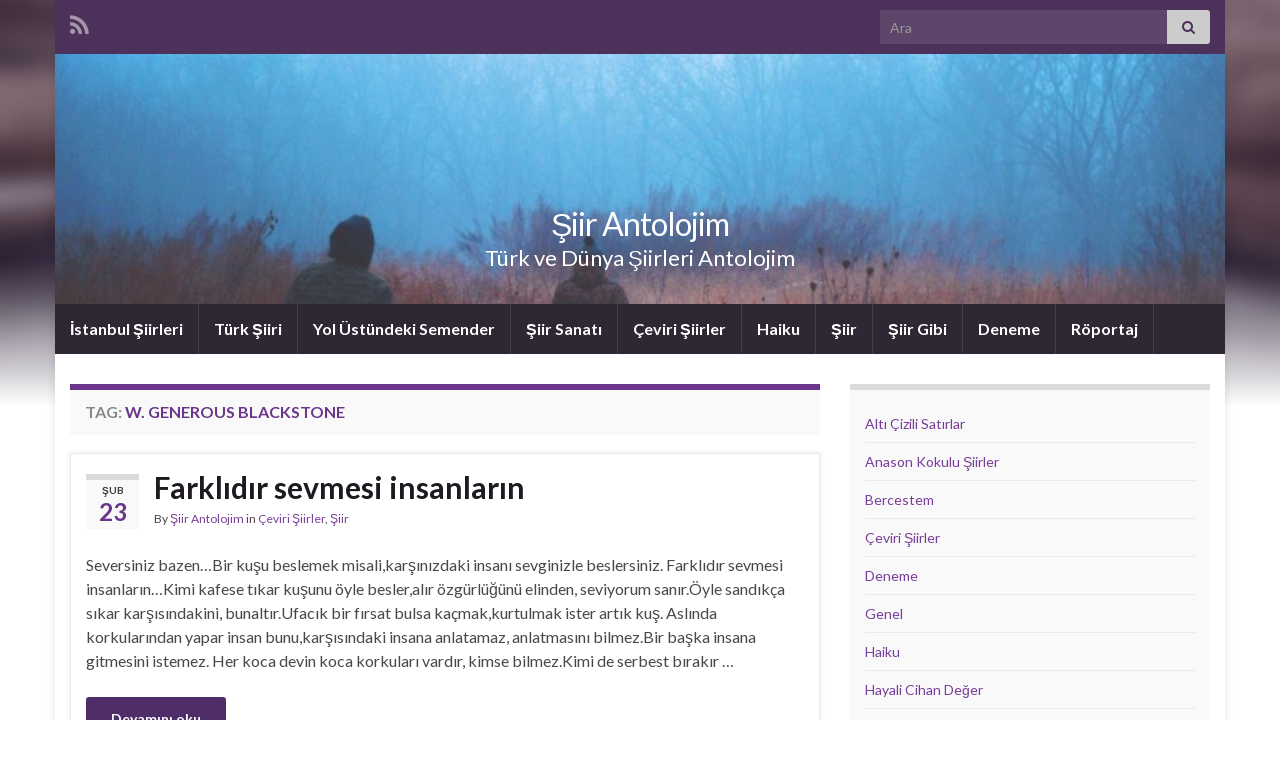

--- FILE ---
content_type: text/html; charset=UTF-8
request_url: https://www.siirantolojim.com/tag/w-generous-blackstone/
body_size: 62767
content:
<!DOCTYPE html><!--[if IE 7]>
<html class="ie ie7" lang="tr">
<![endif]-->
<!--[if IE 8]>
<html class="ie ie8" lang="tr">
<![endif]-->
<!--[if !(IE 7) & !(IE 8)]><!-->
<html lang="tr">
<!--<![endif]-->
    <head>
        <meta charset="UTF-8">
        <meta http-equiv="X-UA-Compatible" content="IE=edge">
        <meta name="viewport" content="width=device-width, initial-scale=1">
        <title>W. Generous Blackstone &#8211; Şiir Antolojim</title>
<meta name='robots' content='max-image-preview:large' />

<!-- Google Tag Manager for WordPress by gtm4wp.com -->
<script data-cfasync="false" data-pagespeed-no-defer>
	var gtm4wp_datalayer_name = "dataLayer";
	var dataLayer = dataLayer || [];
</script>
<!-- End Google Tag Manager for WordPress by gtm4wp.com -->
<!-- Social Warfare v4.5.6 https://warfareplugins.com - BEGINNING OF OUTPUT -->
<style>
	@font-face {
		font-family: "sw-icon-font";
		src:url("https://www.siirantolojim.com/wp-content/plugins/social-warfare/assets/fonts/sw-icon-font.eot?ver=4.5.6");
		src:url("https://www.siirantolojim.com/wp-content/plugins/social-warfare/assets/fonts/sw-icon-font.eot?ver=4.5.6#iefix") format("embedded-opentype"),
		url("https://www.siirantolojim.com/wp-content/plugins/social-warfare/assets/fonts/sw-icon-font.woff?ver=4.5.6") format("woff"),
		url("https://www.siirantolojim.com/wp-content/plugins/social-warfare/assets/fonts/sw-icon-font.ttf?ver=4.5.6") format("truetype"),
		url("https://www.siirantolojim.com/wp-content/plugins/social-warfare/assets/fonts/sw-icon-font.svg?ver=4.5.6#1445203416") format("svg");
		font-weight: normal;
		font-style: normal;
		font-display:block;
	}
</style>
<!-- Social Warfare v4.5.6 https://warfareplugins.com - END OF OUTPUT -->

<link rel='dns-prefetch' href='//stats.wp.com' />
<link rel='preconnect' href='//i0.wp.com' />
<link rel='preconnect' href='//c0.wp.com' />
<link rel="alternate" type="application/rss+xml" title="Şiir Antolojim &raquo; akışı" href="https://www.siirantolojim.com/feed/" />
<link rel="alternate" type="application/rss+xml" title="Şiir Antolojim &raquo; yorum akışı" href="https://www.siirantolojim.com/comments/feed/" />
<link rel="alternate" type="application/rss+xml" title="Şiir Antolojim &raquo; W. Generous Blackstone etiket akışı" href="https://www.siirantolojim.com/tag/w-generous-blackstone/feed/" />
<style id='wp-img-auto-sizes-contain-inline-css' type='text/css'>
img:is([sizes=auto i],[sizes^="auto," i]){contain-intrinsic-size:3000px 1500px}
/*# sourceURL=wp-img-auto-sizes-contain-inline-css */
</style>
<link rel='stylesheet' id='social-warfare-block-css-css' href='https://www.siirantolojim.com/wp-content/plugins/social-warfare/assets/js/post-editor/dist/blocks.style.build.css?ver=6.9' type='text/css' media='all' />
<style id='wp-emoji-styles-inline-css' type='text/css'>

	img.wp-smiley, img.emoji {
		display: inline !important;
		border: none !important;
		box-shadow: none !important;
		height: 1em !important;
		width: 1em !important;
		margin: 0 0.07em !important;
		vertical-align: -0.1em !important;
		background: none !important;
		padding: 0 !important;
	}
/*# sourceURL=wp-emoji-styles-inline-css */
</style>
<link rel='stylesheet' id='wp-block-library-css' href='https://c0.wp.com/c/6.9/wp-includes/css/dist/block-library/style.min.css' type='text/css' media='all' />
<style id='classic-theme-styles-inline-css' type='text/css'>
/*! This file is auto-generated */
.wp-block-button__link{color:#fff;background-color:#32373c;border-radius:9999px;box-shadow:none;text-decoration:none;padding:calc(.667em + 2px) calc(1.333em + 2px);font-size:1.125em}.wp-block-file__button{background:#32373c;color:#fff;text-decoration:none}
/*# sourceURL=/wp-includes/css/classic-themes.min.css */
</style>
<link rel='stylesheet' id='mediaelement-css' href='https://c0.wp.com/c/6.9/wp-includes/js/mediaelement/mediaelementplayer-legacy.min.css' type='text/css' media='all' />
<link rel='stylesheet' id='wp-mediaelement-css' href='https://c0.wp.com/c/6.9/wp-includes/js/mediaelement/wp-mediaelement.min.css' type='text/css' media='all' />
<style id='jetpack-sharing-buttons-style-inline-css' type='text/css'>
.jetpack-sharing-buttons__services-list{display:flex;flex-direction:row;flex-wrap:wrap;gap:0;list-style-type:none;margin:5px;padding:0}.jetpack-sharing-buttons__services-list.has-small-icon-size{font-size:12px}.jetpack-sharing-buttons__services-list.has-normal-icon-size{font-size:16px}.jetpack-sharing-buttons__services-list.has-large-icon-size{font-size:24px}.jetpack-sharing-buttons__services-list.has-huge-icon-size{font-size:36px}@media print{.jetpack-sharing-buttons__services-list{display:none!important}}.editor-styles-wrapper .wp-block-jetpack-sharing-buttons{gap:0;padding-inline-start:0}ul.jetpack-sharing-buttons__services-list.has-background{padding:1.25em 2.375em}
/*# sourceURL=https://www.siirantolojim.com/wp-content/plugins/jetpack/_inc/blocks/sharing-buttons/view.css */
</style>
<style id='global-styles-inline-css' type='text/css'>
:root{--wp--preset--aspect-ratio--square: 1;--wp--preset--aspect-ratio--4-3: 4/3;--wp--preset--aspect-ratio--3-4: 3/4;--wp--preset--aspect-ratio--3-2: 3/2;--wp--preset--aspect-ratio--2-3: 2/3;--wp--preset--aspect-ratio--16-9: 16/9;--wp--preset--aspect-ratio--9-16: 9/16;--wp--preset--color--black: #000000;--wp--preset--color--cyan-bluish-gray: #abb8c3;--wp--preset--color--white: #ffffff;--wp--preset--color--pale-pink: #f78da7;--wp--preset--color--vivid-red: #cf2e2e;--wp--preset--color--luminous-vivid-orange: #ff6900;--wp--preset--color--luminous-vivid-amber: #fcb900;--wp--preset--color--light-green-cyan: #7bdcb5;--wp--preset--color--vivid-green-cyan: #00d084;--wp--preset--color--pale-cyan-blue: #8ed1fc;--wp--preset--color--vivid-cyan-blue: #0693e3;--wp--preset--color--vivid-purple: #9b51e0;--wp--preset--gradient--vivid-cyan-blue-to-vivid-purple: linear-gradient(135deg,rgb(6,147,227) 0%,rgb(155,81,224) 100%);--wp--preset--gradient--light-green-cyan-to-vivid-green-cyan: linear-gradient(135deg,rgb(122,220,180) 0%,rgb(0,208,130) 100%);--wp--preset--gradient--luminous-vivid-amber-to-luminous-vivid-orange: linear-gradient(135deg,rgb(252,185,0) 0%,rgb(255,105,0) 100%);--wp--preset--gradient--luminous-vivid-orange-to-vivid-red: linear-gradient(135deg,rgb(255,105,0) 0%,rgb(207,46,46) 100%);--wp--preset--gradient--very-light-gray-to-cyan-bluish-gray: linear-gradient(135deg,rgb(238,238,238) 0%,rgb(169,184,195) 100%);--wp--preset--gradient--cool-to-warm-spectrum: linear-gradient(135deg,rgb(74,234,220) 0%,rgb(151,120,209) 20%,rgb(207,42,186) 40%,rgb(238,44,130) 60%,rgb(251,105,98) 80%,rgb(254,248,76) 100%);--wp--preset--gradient--blush-light-purple: linear-gradient(135deg,rgb(255,206,236) 0%,rgb(152,150,240) 100%);--wp--preset--gradient--blush-bordeaux: linear-gradient(135deg,rgb(254,205,165) 0%,rgb(254,45,45) 50%,rgb(107,0,62) 100%);--wp--preset--gradient--luminous-dusk: linear-gradient(135deg,rgb(255,203,112) 0%,rgb(199,81,192) 50%,rgb(65,88,208) 100%);--wp--preset--gradient--pale-ocean: linear-gradient(135deg,rgb(255,245,203) 0%,rgb(182,227,212) 50%,rgb(51,167,181) 100%);--wp--preset--gradient--electric-grass: linear-gradient(135deg,rgb(202,248,128) 0%,rgb(113,206,126) 100%);--wp--preset--gradient--midnight: linear-gradient(135deg,rgb(2,3,129) 0%,rgb(40,116,252) 100%);--wp--preset--font-size--small: 14px;--wp--preset--font-size--medium: 20px;--wp--preset--font-size--large: 20px;--wp--preset--font-size--x-large: 42px;--wp--preset--font-size--tiny: 10px;--wp--preset--font-size--regular: 16px;--wp--preset--font-size--larger: 26px;--wp--preset--spacing--20: 0.44rem;--wp--preset--spacing--30: 0.67rem;--wp--preset--spacing--40: 1rem;--wp--preset--spacing--50: 1.5rem;--wp--preset--spacing--60: 2.25rem;--wp--preset--spacing--70: 3.38rem;--wp--preset--spacing--80: 5.06rem;--wp--preset--shadow--natural: 6px 6px 9px rgba(0, 0, 0, 0.2);--wp--preset--shadow--deep: 12px 12px 50px rgba(0, 0, 0, 0.4);--wp--preset--shadow--sharp: 6px 6px 0px rgba(0, 0, 0, 0.2);--wp--preset--shadow--outlined: 6px 6px 0px -3px rgb(255, 255, 255), 6px 6px rgb(0, 0, 0);--wp--preset--shadow--crisp: 6px 6px 0px rgb(0, 0, 0);}:where(.is-layout-flex){gap: 0.5em;}:where(.is-layout-grid){gap: 0.5em;}body .is-layout-flex{display: flex;}.is-layout-flex{flex-wrap: wrap;align-items: center;}.is-layout-flex > :is(*, div){margin: 0;}body .is-layout-grid{display: grid;}.is-layout-grid > :is(*, div){margin: 0;}:where(.wp-block-columns.is-layout-flex){gap: 2em;}:where(.wp-block-columns.is-layout-grid){gap: 2em;}:where(.wp-block-post-template.is-layout-flex){gap: 1.25em;}:where(.wp-block-post-template.is-layout-grid){gap: 1.25em;}.has-black-color{color: var(--wp--preset--color--black) !important;}.has-cyan-bluish-gray-color{color: var(--wp--preset--color--cyan-bluish-gray) !important;}.has-white-color{color: var(--wp--preset--color--white) !important;}.has-pale-pink-color{color: var(--wp--preset--color--pale-pink) !important;}.has-vivid-red-color{color: var(--wp--preset--color--vivid-red) !important;}.has-luminous-vivid-orange-color{color: var(--wp--preset--color--luminous-vivid-orange) !important;}.has-luminous-vivid-amber-color{color: var(--wp--preset--color--luminous-vivid-amber) !important;}.has-light-green-cyan-color{color: var(--wp--preset--color--light-green-cyan) !important;}.has-vivid-green-cyan-color{color: var(--wp--preset--color--vivid-green-cyan) !important;}.has-pale-cyan-blue-color{color: var(--wp--preset--color--pale-cyan-blue) !important;}.has-vivid-cyan-blue-color{color: var(--wp--preset--color--vivid-cyan-blue) !important;}.has-vivid-purple-color{color: var(--wp--preset--color--vivid-purple) !important;}.has-black-background-color{background-color: var(--wp--preset--color--black) !important;}.has-cyan-bluish-gray-background-color{background-color: var(--wp--preset--color--cyan-bluish-gray) !important;}.has-white-background-color{background-color: var(--wp--preset--color--white) !important;}.has-pale-pink-background-color{background-color: var(--wp--preset--color--pale-pink) !important;}.has-vivid-red-background-color{background-color: var(--wp--preset--color--vivid-red) !important;}.has-luminous-vivid-orange-background-color{background-color: var(--wp--preset--color--luminous-vivid-orange) !important;}.has-luminous-vivid-amber-background-color{background-color: var(--wp--preset--color--luminous-vivid-amber) !important;}.has-light-green-cyan-background-color{background-color: var(--wp--preset--color--light-green-cyan) !important;}.has-vivid-green-cyan-background-color{background-color: var(--wp--preset--color--vivid-green-cyan) !important;}.has-pale-cyan-blue-background-color{background-color: var(--wp--preset--color--pale-cyan-blue) !important;}.has-vivid-cyan-blue-background-color{background-color: var(--wp--preset--color--vivid-cyan-blue) !important;}.has-vivid-purple-background-color{background-color: var(--wp--preset--color--vivid-purple) !important;}.has-black-border-color{border-color: var(--wp--preset--color--black) !important;}.has-cyan-bluish-gray-border-color{border-color: var(--wp--preset--color--cyan-bluish-gray) !important;}.has-white-border-color{border-color: var(--wp--preset--color--white) !important;}.has-pale-pink-border-color{border-color: var(--wp--preset--color--pale-pink) !important;}.has-vivid-red-border-color{border-color: var(--wp--preset--color--vivid-red) !important;}.has-luminous-vivid-orange-border-color{border-color: var(--wp--preset--color--luminous-vivid-orange) !important;}.has-luminous-vivid-amber-border-color{border-color: var(--wp--preset--color--luminous-vivid-amber) !important;}.has-light-green-cyan-border-color{border-color: var(--wp--preset--color--light-green-cyan) !important;}.has-vivid-green-cyan-border-color{border-color: var(--wp--preset--color--vivid-green-cyan) !important;}.has-pale-cyan-blue-border-color{border-color: var(--wp--preset--color--pale-cyan-blue) !important;}.has-vivid-cyan-blue-border-color{border-color: var(--wp--preset--color--vivid-cyan-blue) !important;}.has-vivid-purple-border-color{border-color: var(--wp--preset--color--vivid-purple) !important;}.has-vivid-cyan-blue-to-vivid-purple-gradient-background{background: var(--wp--preset--gradient--vivid-cyan-blue-to-vivid-purple) !important;}.has-light-green-cyan-to-vivid-green-cyan-gradient-background{background: var(--wp--preset--gradient--light-green-cyan-to-vivid-green-cyan) !important;}.has-luminous-vivid-amber-to-luminous-vivid-orange-gradient-background{background: var(--wp--preset--gradient--luminous-vivid-amber-to-luminous-vivid-orange) !important;}.has-luminous-vivid-orange-to-vivid-red-gradient-background{background: var(--wp--preset--gradient--luminous-vivid-orange-to-vivid-red) !important;}.has-very-light-gray-to-cyan-bluish-gray-gradient-background{background: var(--wp--preset--gradient--very-light-gray-to-cyan-bluish-gray) !important;}.has-cool-to-warm-spectrum-gradient-background{background: var(--wp--preset--gradient--cool-to-warm-spectrum) !important;}.has-blush-light-purple-gradient-background{background: var(--wp--preset--gradient--blush-light-purple) !important;}.has-blush-bordeaux-gradient-background{background: var(--wp--preset--gradient--blush-bordeaux) !important;}.has-luminous-dusk-gradient-background{background: var(--wp--preset--gradient--luminous-dusk) !important;}.has-pale-ocean-gradient-background{background: var(--wp--preset--gradient--pale-ocean) !important;}.has-electric-grass-gradient-background{background: var(--wp--preset--gradient--electric-grass) !important;}.has-midnight-gradient-background{background: var(--wp--preset--gradient--midnight) !important;}.has-small-font-size{font-size: var(--wp--preset--font-size--small) !important;}.has-medium-font-size{font-size: var(--wp--preset--font-size--medium) !important;}.has-large-font-size{font-size: var(--wp--preset--font-size--large) !important;}.has-x-large-font-size{font-size: var(--wp--preset--font-size--x-large) !important;}
:where(.wp-block-post-template.is-layout-flex){gap: 1.25em;}:where(.wp-block-post-template.is-layout-grid){gap: 1.25em;}
:where(.wp-block-term-template.is-layout-flex){gap: 1.25em;}:where(.wp-block-term-template.is-layout-grid){gap: 1.25em;}
:where(.wp-block-columns.is-layout-flex){gap: 2em;}:where(.wp-block-columns.is-layout-grid){gap: 2em;}
:root :where(.wp-block-pullquote){font-size: 1.5em;line-height: 1.6;}
/*# sourceURL=global-styles-inline-css */
</style>
<link rel='stylesheet' id='contact-form-7-css' href='https://www.siirantolojim.com/wp-content/plugins/contact-form-7/includes/css/styles.css?ver=6.1.4' type='text/css' media='all' />
<link rel='stylesheet' id='cool-tag-cloud-css' href='https://www.siirantolojim.com/wp-content/plugins/cool-tag-cloud/inc/cool-tag-cloud.css?ver=2.25' type='text/css' media='all' />
<link rel='stylesheet' id='crp-style-thumbs-grid-css' href='https://www.siirantolojim.com/wp-content/plugins/contextual-related-posts/css/thumbs-grid.min.css?ver=4.1.0' type='text/css' media='all' />
<style id='crp-style-thumbs-grid-inline-css' type='text/css'>

			.crp_related.crp-thumbs-grid ul li a.crp_link {
				grid-template-rows: 100px auto;
			}
			.crp_related.crp-thumbs-grid ul {
				grid-template-columns: repeat(auto-fill, minmax(150px, 1fr));
			}
			
/*# sourceURL=crp-style-thumbs-grid-inline-css */
</style>
<link rel='stylesheet' id='social_warfare-css' href='https://www.siirantolojim.com/wp-content/plugins/social-warfare/assets/css/style.min.css?ver=4.5.6' type='text/css' media='all' />
<link rel='stylesheet' id='bootstrap-css' href='https://www.siirantolojim.com/wp-content/themes/graphene/bootstrap/css/bootstrap.min.css?ver=6.9' type='text/css' media='all' />
<link rel='stylesheet' id='font-awesome-css' href='https://www.siirantolojim.com/wp-content/plugins/elementor/assets/lib/font-awesome/css/font-awesome.min.css?ver=4.7.0' type='text/css' media='all' />
<link rel='stylesheet' id='graphene-css' href='https://www.siirantolojim.com/wp-content/themes/graphene/style.css?ver=2.9.4' type='text/css' media='screen' />
<link rel='stylesheet' id='graphene-responsive-css' href='https://www.siirantolojim.com/wp-content/themes/graphene/responsive.css?ver=2.9.4' type='text/css' media='all' />
<link rel='stylesheet' id='graphene-blocks-css' href='https://www.siirantolojim.com/wp-content/themes/graphene/blocks.css?ver=2.9.4' type='text/css' media='all' />
<script type="text/javascript" src="https://c0.wp.com/c/6.9/wp-includes/js/jquery/jquery.min.js" id="jquery-core-js"></script>
<script type="text/javascript" src="https://c0.wp.com/c/6.9/wp-includes/js/jquery/jquery-migrate.min.js" id="jquery-migrate-js"></script>
<script defer type="text/javascript" src="https://www.siirantolojim.com/wp-content/themes/graphene/bootstrap/js/bootstrap.min.js?ver=2.9.4" id="bootstrap-js"></script>
<script defer type="text/javascript" src="https://www.siirantolojim.com/wp-content/themes/graphene/js/bootstrap-hover-dropdown/bootstrap-hover-dropdown.min.js?ver=2.9.4" id="bootstrap-hover-dropdown-js"></script>
<script defer type="text/javascript" src="https://www.siirantolojim.com/wp-content/themes/graphene/js/bootstrap-submenu/bootstrap-submenu.min.js?ver=2.9.4" id="bootstrap-submenu-js"></script>
<script defer type="text/javascript" src="https://www.siirantolojim.com/wp-content/themes/graphene/js/jquery.infinitescroll.min.js?ver=2.9.4" id="infinite-scroll-js"></script>
<script type="text/javascript" id="graphene-js-extra">
/* <![CDATA[ */
var grapheneJS = {"siteurl":"https://www.siirantolojim.com","ajaxurl":"https://www.siirantolojim.com/wp-admin/admin-ajax.php","templateUrl":"https://www.siirantolojim.com/wp-content/themes/graphene","isSingular":"","enableStickyMenu":"","shouldShowComments":"1","commentsOrder":"newest","sliderDisable":"","sliderInterval":"7000","infScrollBtnLbl":"Daha fazlas\u0131n\u0131 y\u00fckle","infScrollOn":"","infScrollCommentsOn":"","totalPosts":"1","postsPerPage":"10","isPageNavi":"","infScrollMsgText":"Fetching window.grapheneInfScrollItemsPerPage of window.grapheneInfScrollItemsLeft items left ...","infScrollMsgTextPlural":"Fetching window.grapheneInfScrollItemsPerPage of window.grapheneInfScrollItemsLeft items left ...","infScrollFinishedText":"Hepsi y\u00fcklendi!","commentsPerPage":"0","totalComments":"0","infScrollCommentsMsg":"Fetching window.grapheneInfScrollCommentsPerPage of window.grapheneInfScrollCommentsLeft comments left ...","infScrollCommentsMsgPlural":"Fetching window.grapheneInfScrollCommentsPerPage of window.grapheneInfScrollCommentsLeft comments left ...","infScrollCommentsFinishedMsg":"All comments loaded!","disableLiveSearch":"1","txtNoResult":"No result found.","isMasonry":""};
//# sourceURL=graphene-js-extra
/* ]]> */
</script>
<script defer type="text/javascript" src="https://www.siirantolojim.com/wp-content/themes/graphene/js/graphene.js?ver=2.9.4" id="graphene-js"></script>
<link rel="https://api.w.org/" href="https://www.siirantolojim.com/wp-json/" /><link rel="alternate" title="JSON" type="application/json" href="https://www.siirantolojim.com/wp-json/wp/v2/tags/1548" /><link rel="EditURI" type="application/rsd+xml" title="RSD" href="https://www.siirantolojim.com/xmlrpc.php?rsd" />
<meta name="generator" content="WordPress 6.9" />
	<style>img#wpstats{display:none}</style>
		
<!-- Google Tag Manager for WordPress by gtm4wp.com -->
<!-- GTM Container placement set to off -->
<script data-cfasync="false" data-pagespeed-no-defer type="text/javascript">
	var dataLayer_content = {"pagePostType":"post","pagePostType2":"tag-post"};
	dataLayer.push( dataLayer_content );
</script>
<script data-cfasync="false" data-pagespeed-no-defer type="text/javascript">
	console.warn && console.warn("[GTM4WP] Google Tag Manager container code placement set to OFF !!!");
	console.warn && console.warn("[GTM4WP] Data layer codes are active but GTM container must be loaded using custom coding !!!");
</script>
<!-- End Google Tag Manager for WordPress by gtm4wp.com --><!-- Analytics by WP Statistics - https://wp-statistics.com -->
		<script>
		   WebFontConfig = {
		      google: { 
		      	families: ["Lato:400,400i,700,700i&display=swap"]		      }
		   };

		   (function(d) {
		      var wf = d.createElement('script'), s = d.scripts[0];
		      wf.src = 'https://ajax.googleapis.com/ajax/libs/webfont/1.6.26/webfont.js';
		      wf.async = true;
		      s.parentNode.insertBefore(wf, s);
		   })(document);
		</script>
	<style type="text/css">
.carousel, .carousel .item{height:400px}@media (max-width: 991px) {.carousel, .carousel .item{height:250px}}
</style>
<meta name="generator" content="Elementor 3.34.0; features: additional_custom_breakpoints; settings: css_print_method-external, google_font-enabled, font_display-auto">
			<style>
				.e-con.e-parent:nth-of-type(n+4):not(.e-lazyloaded):not(.e-no-lazyload),
				.e-con.e-parent:nth-of-type(n+4):not(.e-lazyloaded):not(.e-no-lazyload) * {
					background-image: none !important;
				}
				@media screen and (max-height: 1024px) {
					.e-con.e-parent:nth-of-type(n+3):not(.e-lazyloaded):not(.e-no-lazyload),
					.e-con.e-parent:nth-of-type(n+3):not(.e-lazyloaded):not(.e-no-lazyload) * {
						background-image: none !important;
					}
				}
				@media screen and (max-height: 640px) {
					.e-con.e-parent:nth-of-type(n+2):not(.e-lazyloaded):not(.e-no-lazyload),
					.e-con.e-parent:nth-of-type(n+2):not(.e-lazyloaded):not(.e-no-lazyload) * {
						background-image: none !important;
					}
				}
			</style>
			<style type="text/css" id="custom-background-css">
body.custom-background { background-image: url("https://www.siirantolojim.com/wp-content/themes/graphene/images/bg.jpg"); background-position: center top; background-size: contain; background-repeat: no-repeat; background-attachment: scroll; }
</style>
	    </head>
    <body class="archive tag tag-w-generous-blackstone tag-1548 custom-background wp-embed-responsive wp-theme-graphene layout-boxed two_col_left two-columns elementor-default elementor-kit-48348">
        
        <div class="container boxed-wrapper">
            
                            <div id="top-bar" class="row clearfix top-bar ">
                    
                                                    
                            <div class="col-md-12 top-bar-items">
                                
                                                                                                    	<ul class="social-profiles">
							
			            <li class="social-profile social-profile-rss">
			            	<a href="https://www.siirantolojim.com/feed/" title="Şiir Antolojim&#039;e ait RSS kaynağına abone ol" id="social-id-1" class="mysocial social-rss">
			            				                            <i class="fa fa-rss"></i>
		                        			            	</a>
			            </li>
		            
		    	    </ul>
                                    
                                                                    <button type="button" class="search-toggle navbar-toggle collapsed" data-toggle="collapse" data-target="#top_search">
                                        <span class="sr-only">Toggle search form</span>
                                        <i class="fa fa-search-plus"></i>
                                    </button>

                                    <div id="top_search" class="top-search-form">
                                        <form class="searchform" method="get" action="https://www.siirantolojim.com">
	<div class="input-group">
		<div class="form-group live-search-input">
			<label for="s" class="screen-reader-text">Search for:</label>
		    <input type="text" id="s" name="s" class="form-control" placeholder="Ara">
		    		</div>
	    <span class="input-group-btn">
	    	<button class="btn btn-default" type="submit"><i class="fa fa-search"></i></button>
	    </span>
    </div>
    </form>                                                                            </div>
                                
                                                            </div>

                        
                                    </div>
            

            <div id="header" class="row">

                <img fetchpriority="high" src="https://www.siirantolojim.com/wp-content/themes/graphene/images/headers/forest.jpg" alt="Şiir Antolojim" title="Şiir Antolojim" width="960" height="205" />                
                                                                </div>


                        <nav class="navbar row navbar-inverse">

                <div class="navbar-header align-center">
                		                    <button type="button" class="navbar-toggle collapsed" data-toggle="collapse" data-target="#header-menu-wrap, #secondary-menu-wrap">
	                        <span class="sr-only">Toggle navigation</span>
	                        <span class="icon-bar"></span>
	                        <span class="icon-bar"></span>
	                        <span class="icon-bar"></span>
	                    </button>
                	                    
                    
                                            <p class="header_title">
                            <a href="https://www.siirantolojim.com" title="Ön sayfaya geri dön">                                Şiir Antolojim                            </a>                        </p>
                    
                                                    <p class="header_desc">Türk ve Dünya Şiirleri Antolojim</p>
                                            
                                    </div>

                                    <div class="collapse navbar-collapse" id="header-menu-wrap">

            			<ul id="header-menu" class="nav navbar-nav flip"><li id="menu-item-46619" class="menu-item menu-item-type-taxonomy menu-item-object-category menu-item-46619"><a href="https://www.siirantolojim.com/category/istanbul-siirleri/">İstanbul Şiirleri</a></li>
<li id="menu-item-47616" class="menu-item menu-item-type-taxonomy menu-item-object-category menu-item-47616"><a href="https://www.siirantolojim.com/category/turk-siiri/">Türk Şiiri</a></li>
<li id="menu-item-46623" class="menu-item menu-item-type-taxonomy menu-item-object-category menu-item-46623"><a href="https://www.siirantolojim.com/category/yol-ustundeki-semenderler/">Yol Üstündeki Semender</a></li>
<li id="menu-item-46624" class="menu-item menu-item-type-taxonomy menu-item-object-category menu-item-46624"><a href="https://www.siirantolojim.com/category/siir-sanati/">Şiir Sanatı</a></li>
<li id="menu-item-47617" class="menu-item menu-item-type-taxonomy menu-item-object-category menu-item-47617"><a href="https://www.siirantolojim.com/category/ceviri-siirler/">Çeviri Şiirler</a></li>
<li id="menu-item-47620" class="menu-item menu-item-type-taxonomy menu-item-object-category menu-item-47620"><a href="https://www.siirantolojim.com/category/haiku/">Haiku</a></li>
<li id="menu-item-47615" class="menu-item menu-item-type-taxonomy menu-item-object-category menu-item-47615"><a href="https://www.siirantolojim.com/category/siir/">Şiir</a></li>
<li id="menu-item-46545" class="menu-item menu-item-type-taxonomy menu-item-object-category menu-item-46545"><a href="https://www.siirantolojim.com/category/siir-gibi/">Şiir Gibi</a></li>
<li id="menu-item-47618" class="menu-item menu-item-type-taxonomy menu-item-object-category menu-item-47618"><a href="https://www.siirantolojim.com/category/deneme/">Deneme</a></li>
<li id="menu-item-46622" class="menu-item menu-item-type-taxonomy menu-item-object-category menu-item-46622"><a href="https://www.siirantolojim.com/category/roportaj/">Röportaj</a></li>
</ul>                        
            			                        
                                            </div>
                
                                    
                            </nav>

            
            <div id="content" class="clearfix hfeed row">
                
                    
                                        
                    <div id="content-main" class="clearfix content-main col-md-8">
                    
    <h1 class="page-title archive-title">
        Tag: <span>W. Generous Blackstone</span>    </h1>
    
        
    <div class="entries-wrapper">
    
                

<div id="post-4361" class="clearfix post post-4361 type-post status-publish format-standard hentry category-ceviri-siirler category-siir tag-w-generous-blackstone item-wrap">
		
	<div class="entry clearfix">
    
    			    	<div class="post-date date alpha ">
            <p class="default_date">
            	<span class="month">Şub</span>
                <span class="day">23</span>
                            </p>
                    </div>
            
		        <h2 class="post-title entry-title">
			<a href="https://www.siirantolojim.com/farklidir-sevmesi-insanlarin/" rel="bookmark" title="Farklıdır sevmesi insanların için kalıcı bağlantı">
				Farklıdır sevmesi insanların            </a>
			        </h2>
		
					    <ul class="post-meta entry-meta clearfix">
	    		        <li class="byline">
	        	By <span class="author"><a href="https://www.siirantolojim.com/author/siir_antolojim/" rel="author">Şiir Antolojim</a></span><span class="entry-cat"> in <span class="terms"><a class="term term-category term-12" href="https://www.siirantolojim.com/category/ceviri-siirler/">Çeviri Şiirler</a>, <a class="term term-category term-8" href="https://www.siirantolojim.com/category/siir/">Şiir</a></span></span>	        </li>
	        	    </ul>
    		
				<div class="entry-content clearfix">
			
													
			
                				                
								<p>Seversiniz bazen&#8230;Bir kuşu beslemek misali,karşınızdaki insanı sevginizle beslersiniz. Farklıdır sevmesi insanların&#8230;Kimi kafese tıkar kuşunu öyle besler,alır özgürlüğünü elinden, seviyorum sanır.Öyle sandıkça sıkar karşısındakini, bunaltır.Ufacık bir fırsat bulsa kaçmak,kurtulmak ister artık kuş. Aslında korkularından yapar insan bunu,karşısındaki insana anlatamaz, anlatmasını bilmez.Bir başka insana gitmesini istemez. Her koca devin koca korkuları vardır, kimse bilmez.Kimi de serbest bırakır &hellip; </p>
<p><a class="more-link btn" href="https://www.siirantolojim.com/farklidir-sevmesi-insanlarin/">Devamını oku</a></p>
<div class="swp_social_panel swp_horizontal_panel swp_flat_fresh  swp_default_full_color swp_individual_full_color swp_other_full_color scale-100  scale-" data-min-width="1100" data-float-color="#ffffff" data-float="none" data-float-mobile="none" data-transition="slide" data-post-id="4361" ><div class="nc_tweetContainer swp_share_button swp_twitter" data-network="twitter"><a class="nc_tweet swp_share_link" rel="nofollow noreferrer noopener" target="_blank" href="https://twitter.com/intent/tweet?text=Farkl%C4%B1d%C4%B1r+sevmesi+insanlar%C4%B1n&url=https%3A%2F%2Fwww.siirantolojim.com%2Ffarklidir-sevmesi-insanlarin%2F" data-link="https://twitter.com/intent/tweet?text=Farkl%C4%B1d%C4%B1r+sevmesi+insanlar%C4%B1n&url=https%3A%2F%2Fwww.siirantolojim.com%2Ffarklidir-sevmesi-insanlarin%2F"><span class="swp_count swp_hide"><span class="iconFiller"><span class="spaceManWilly"><i class="sw swp_twitter_icon"></i><span class="swp_share">Tweetle</span></span></span></span></a></div><div class="nc_tweetContainer swp_share_button swp_facebook" data-network="facebook"><a class="nc_tweet swp_share_link" rel="nofollow noreferrer noopener" target="_blank" href="https://www.facebook.com/share.php?u=https%3A%2F%2Fwww.siirantolojim.com%2Ffarklidir-sevmesi-insanlarin%2F" data-link="https://www.facebook.com/share.php?u=https%3A%2F%2Fwww.siirantolojim.com%2Ffarklidir-sevmesi-insanlarin%2F"><span class="swp_count swp_hide"><span class="iconFiller"><span class="spaceManWilly"><i class="sw swp_facebook_icon"></i><span class="swp_share">Paylaş</span></span></span></span></a></div><div class="nc_tweetContainer swp_share_button swp_linkedin" data-network="linkedin"><a class="nc_tweet swp_share_link" rel="nofollow noreferrer noopener" target="_blank" href="https://www.linkedin.com/cws/share?url=https%3A%2F%2Fwww.siirantolojim.com%2Ffarklidir-sevmesi-insanlarin%2F" data-link="https://www.linkedin.com/cws/share?url=https%3A%2F%2Fwww.siirantolojim.com%2Ffarklidir-sevmesi-insanlarin%2F"><span class="swp_count swp_hide"><span class="iconFiller"><span class="spaceManWilly"><i class="sw swp_linkedin_icon"></i><span class="swp_share">Paylaş</span></span></span></span></a></div><div class="nc_tweetContainer swp_share_button swp_pinterest" data-network="pinterest"><a rel="nofollow noreferrer noopener" class="nc_tweet swp_share_link noPop" href="https://pinterest.com/pin/create/button/?url=https%3A%2F%2Fwww.siirantolojim.com%2Ffarklidir-sevmesi-insanlarin%2F" onClick="event.preventDefault(); 
							var e=document.createElement('script');
							e.setAttribute('type','text/javascript');
							e.setAttribute('charset','UTF-8');
							e.setAttribute('src','//assets.pinterest.com/js/pinmarklet.js?r='+Math.random()*99999999);
							document.body.appendChild(e);
						" ><span class="swp_count swp_hide"><span class="iconFiller"><span class="spaceManWilly"><i class="sw swp_pinterest_icon"></i><span class="swp_share">Pin</span></span></span></span></a></div><div class="nc_tweetContainer swp_share_button total_shares total_sharesalt" ><span class="swp_count ">0 <span class="swp_label">Paylaşımlar</span></span></div></div>
						
						
						
		</div>
		
			    <ul class="entry-footer">
	    		        <li class="post-tags col-sm-8"><i class="fa fa-tags" title="Tags"></i> <span class="terms"><a class="term term-tagpost_tag term-1548" href="https://www.siirantolojim.com/tag/w-generous-blackstone/">W. Generous Blackstone</a></span></li>
	        	        <li class="comment-link col-sm-4"><i class="fa fa-comments"></i> <a href="https://www.siirantolojim.com/farklidir-sevmesi-insanlarin/#respond">Yorum bırak</a></li>
	        	    </ul>
    	</div>
</div>

 

    </div>
    
    
  

                </div><!-- #content-main -->
        
            
<div id="sidebar1" class="sidebar sidebar-right widget-area col-md-4">

	
    <div id="block-3" class="sidebar-wrap widget_block widget_categories"><ul class="wp-block-categories-list wp-block-categories">	<li class="cat-item cat-item-16"><a href="https://www.siirantolojim.com/category/alti-cizili-satirlar/">Altı Çizili Satırlar</a>
</li>
	<li class="cat-item cat-item-2476"><a href="https://www.siirantolojim.com/category/anason-kokulu-siirler/">Anason Kokulu Şiirler</a>
</li>
	<li class="cat-item cat-item-4"><a href="https://www.siirantolojim.com/category/bercestem/">Bercestem</a>
</li>
	<li class="cat-item cat-item-12"><a href="https://www.siirantolojim.com/category/ceviri-siirler/">Çeviri Şiirler</a>
</li>
	<li class="cat-item cat-item-28"><a href="https://www.siirantolojim.com/category/deneme/">Deneme</a>
</li>
	<li class="cat-item cat-item-1"><a href="https://www.siirantolojim.com/category/genel/">Genel</a>
</li>
	<li class="cat-item cat-item-73"><a href="https://www.siirantolojim.com/category/haiku/">Haiku</a>
</li>
	<li class="cat-item cat-item-21"><a href="https://www.siirantolojim.com/category/hayali-cihan-deger/">Hayali Cihan Değer</a>
</li>
	<li class="cat-item cat-item-2521"><a href="https://www.siirantolojim.com/category/hikaye/">Hikaye</a>
</li>
	<li class="cat-item cat-item-257"><a href="https://www.siirantolojim.com/category/istanbul-siirleri/">İstanbul Şiirleri</a>
</li>
	<li class="cat-item cat-item-431"><a href="https://www.siirantolojim.com/category/kar-siirleri/">Kar Şiirleri</a>
</li>
	<li class="cat-item cat-item-2444"><a href="https://www.siirantolojim.com/category/kar-yagiyordu-karanliga/">Kar Yağıyordu Karanlığa</a>
</li>
	<li class="cat-item cat-item-31"><a href="https://www.siirantolojim.com/category/kuran-i-kerim/">Kur&#039;an-ı Kerim</a>
</li>
	<li class="cat-item cat-item-19"><a href="https://www.siirantolojim.com/category/mektup/">Mektup</a>
</li>
	<li class="cat-item cat-item-2524"><a href="https://www.siirantolojim.com/category/muzik/">Müzik</a>
</li>
	<li class="cat-item cat-item-67"><a href="https://www.siirantolojim.com/category/raki-siirleri/">Rakı Şiirleri</a>
</li>
	<li class="cat-item cat-item-88"><a href="https://www.siirantolojim.com/category/roportaj/">Röportaj</a>
</li>
	<li class="cat-item cat-item-8"><a href="https://www.siirantolojim.com/category/siir/">Şiir</a>
</li>
	<li class="cat-item cat-item-2181"><a href="https://www.siirantolojim.com/category/siir-gibi/">Şiir Gibi</a>
</li>
	<li class="cat-item cat-item-70"><a href="https://www.siirantolojim.com/category/siir-sanati/">Şiir Sanatı</a>
</li>
	<li class="cat-item cat-item-76"><a href="https://www.siirantolojim.com/category/siirdir-baba/">Şiirdir Baba</a>
</li>
	<li class="cat-item cat-item-10"><a href="https://www.siirantolojim.com/category/turk-siiri/">Türk Şiiri</a>
</li>
	<li class="cat-item cat-item-2535"><a href="https://www.siirantolojim.com/category/tweet/">Tweet</a>
</li>
	<li class="cat-item cat-item-146"><a href="https://www.siirantolojim.com/category/yol-ustundeki-semenderler/">Yol Üstündeki Semender</a>
</li>
</ul></div><div id="cool_tag_cloud-3" class="sidebar-wrap widget_cool_tag_cloud"><h2 class="widget-title">Etiketler</h2><div class="cool-tag-cloud"><div class="cloudbold"><div class="animation"><div class="ctccyan"><div class="ctcright"><div class="times" style="text-transform:none!important;"><a href="https://www.siirantolojim.com/tag/a-ali-ural/" class="tag-cloud-link tag-link-836 tag-link-position-1" style="font-size: 10px;">A. Ali Ural</a><a href="https://www.siirantolojim.com/tag/a-e-housman/" class="tag-cloud-link tag-link-1000 tag-link-position-2" style="font-size: 10px;">A. E. Housman</a><a href="https://www.siirantolojim.com/tag/a-ertan-misirli/" class="tag-cloud-link tag-link-1073 tag-link-position-3" style="font-size: 10px;">A. Ertan Mısırlı</a><a href="https://www.siirantolojim.com/tag/a-esra-yalazan/" class="tag-cloud-link tag-link-713 tag-link-position-4" style="font-size: 10px;">A. Esra Yalazan</a><a href="https://www.siirantolojim.com/tag/a-hicri-izgoren/" class="tag-cloud-link tag-link-1243 tag-link-position-5" style="font-size: 10px;">A. Hicri İzgören</a><a href="https://www.siirantolojim.com/tag/a-kadir/" class="tag-cloud-link tag-link-681 tag-link-position-6" style="font-size: 10px;">A. Kadir</a><a href="https://www.siirantolojim.com/tag/a-kadir-bilgin/" class="tag-cloud-link tag-link-1159 tag-link-position-7" style="font-size: 10px;">A. Kadir Bilgin</a><a href="https://www.siirantolojim.com/tag/a-kadir-paksoy/" class="tag-cloud-link tag-link-1509 tag-link-position-8" style="font-size: 10px;">A. Kadir Paksoy</a><a href="https://www.siirantolojim.com/tag/a-turan-alkan/" class="tag-cloud-link tag-link-970 tag-link-position-9" style="font-size: 10px;">A. Turan Alkan</a><a href="https://www.siirantolojim.com/tag/a-turan-oflazolu/" class="tag-cloud-link tag-link-1484 tag-link-position-10" style="font-size: 10px;">A. Turan Oflazo&#x11F;lu</a><a href="https://www.siirantolojim.com/tag/a-vahap-akbas/" class="tag-cloud-link tag-link-1086 tag-link-position-11" style="font-size: 10px;">A. Vahap Akbaş</a><a href="https://www.siirantolojim.com/tag/abbas-kiarostami/" class="tag-cloud-link tag-link-149 tag-link-position-12" style="font-size: 10px;">Abbas Kiarostami</a><a href="https://www.siirantolojim.com/tag/abbas-kiyarustemi/" class="tag-cloud-link tag-link-2531 tag-link-position-13" style="font-size: 10px;">Abbas Kiyarüstemi</a><a href="https://www.siirantolojim.com/tag/abdlkadir-bulut/" class="tag-cloud-link tag-link-898 tag-link-position-14" style="font-size: 10px;">Abd&#xFC;lkadir Bulut</a><a href="https://www.siirantolojim.com/tag/abdullah-anar/" class="tag-cloud-link tag-link-1500 tag-link-position-15" style="font-size: 10px;">Abdullah Anar</a><a href="https://www.siirantolojim.com/tag/abdullah-eraslan/" class="tag-cloud-link tag-link-1209 tag-link-position-16" style="font-size: 10px;">Abdullah Eraslan</a><a href="https://www.siirantolojim.com/tag/abdullah-harmanci/" class="tag-cloud-link tag-link-1145 tag-link-position-17" style="font-size: 10px;">Abdullah Harmancı</a><a href="https://www.siirantolojim.com/tag/abdullah-kibritci/" class="tag-cloud-link tag-link-1271 tag-link-position-18" style="font-size: 10px;">Abdullah Kibritçi</a><a href="https://www.siirantolojim.com/tag/abdullah-tukay/" class="tag-cloud-link tag-link-749 tag-link-position-19" style="font-size: 10px;">Abdullah Tukay</a><a href="https://www.siirantolojim.com/tag/abdullah-bin-revaha/" class="tag-cloud-link tag-link-1248 tag-link-position-20" style="font-size: 10px;">Abdullâh Bin Revaha</a><a href="https://www.siirantolojim.com/tag/abdulvahap-bozbey/" class="tag-cloud-link tag-link-2523 tag-link-position-21" style="font-size: 10px;">Abdulvahap Bozbey</a><a href="https://www.siirantolojim.com/tag/abdurrahim-karakoc/" class="tag-cloud-link tag-link-217 tag-link-position-22" style="font-size: 10px;">Abdurrahim Karakoç</a><a href="https://www.siirantolojim.com/tag/abdurrahman-adiyan/" class="tag-cloud-link tag-link-1659 tag-link-position-23" style="font-size: 10px;">Abdurrahman Adıyan</a><a href="https://www.siirantolojim.com/tag/abdurrahman-sami-pasa/" class="tag-cloud-link tag-link-297 tag-link-position-24" style="font-size: 10px;">Abdurrahman Sami Paşa</a><a href="https://www.siirantolojim.com/tag/abdurrahman-uyanik/" class="tag-cloud-link tag-link-2503 tag-link-position-25" style="font-size: 10px;">Abdurrahman Uyanık</a><a href="https://www.siirantolojim.com/tag/abdulali-rezaki/" class="tag-cloud-link tag-link-888 tag-link-position-26" style="font-size: 10px;">Abdülali Rezaki</a><a href="https://www.siirantolojim.com/tag/abdulbaki-golpinarli/" class="tag-cloud-link tag-link-193 tag-link-position-27" style="font-size: 10px;">Abdülbâki Gölpınarlı</a><a href="https://www.siirantolojim.com/tag/abdulhak-hamit-tarhan/" class="tag-cloud-link tag-link-1192 tag-link-position-28" style="font-size: 10px;">Abdülhak Hamit Tarhan</a><a href="https://www.siirantolojim.com/tag/abdulhak-mihrunnisa/" class="tag-cloud-link tag-link-1264 tag-link-position-29" style="font-size: 10px;">Abdülhak Mihrünnisa</a><a href="https://www.siirantolojim.com/tag/abdulhak-sinasi-hisar/" class="tag-cloud-link tag-link-98 tag-link-position-30" style="font-size: 10px;">Abdülhak Şinasi Hisar</a><a href="https://www.siirantolojim.com/tag/abdulkadir-budak/" class="tag-cloud-link tag-link-1490 tag-link-position-31" style="font-size: 10px;">Abdülkadir Budak</a><a href="https://www.siirantolojim.com/tag/abidin-dino/" class="tag-cloud-link tag-link-1767 tag-link-position-32" style="font-size: 10px;">Abidin Dino</a><a href="https://www.siirantolojim.com/tag/acar-erdogan/" class="tag-cloud-link tag-link-232 tag-link-position-33" style="font-size: 10px;">Acar Erdoğan</a><a href="https://www.siirantolojim.com/tag/adam-zagajewski/" class="tag-cloud-link tag-link-153 tag-link-position-34" style="font-size: 10px;">Adam Zagajewski</a><a href="https://www.siirantolojim.com/tag/adejda-mandelstam/" class="tag-cloud-link tag-link-243 tag-link-position-35" style="font-size: 10px;">Adejda Mandelstam</a><a href="https://www.siirantolojim.com/tag/adem-erdogan/" class="tag-cloud-link tag-link-507 tag-link-position-36" style="font-size: 10px;">Adem Erdoğan</a><a href="https://www.siirantolojim.com/tag/adem-ozbay/" class="tag-cloud-link tag-link-2096 tag-link-position-37" style="font-size: 10px;">Adem Özbay</a><a href="https://www.siirantolojim.com/tag/adige-batur/" class="tag-cloud-link tag-link-784 tag-link-position-38" style="font-size: 10px;">Adige Batur</a><a href="https://www.siirantolojim.com/tag/adnan-azar/" class="tag-cloud-link tag-link-1231 tag-link-position-39" style="font-size: 10px;">Adnan Azar</a><a href="https://www.siirantolojim.com/tag/adnan-benk/" class="tag-cloud-link tag-link-1207 tag-link-position-40" style="font-size: 10px;">Adnan Benk</a><a href="https://www.siirantolojim.com/tag/adnan-durmaz/" class="tag-cloud-link tag-link-2058 tag-link-position-41" style="font-size: 10px;">Adnan Durmaz</a><a href="https://www.siirantolojim.com/tag/adnan-satici/" class="tag-cloud-link tag-link-1312 tag-link-position-42" style="font-size: 10px;">Adnan Satıcı</a><a href="https://www.siirantolojim.com/tag/adnan-uzun/" class="tag-cloud-link tag-link-673 tag-link-position-43" style="font-size: 10px;">Adnan Uzun</a><a href="https://www.siirantolojim.com/tag/adnan-yucel/" class="tag-cloud-link tag-link-797 tag-link-position-44" style="font-size: 10px;">Adnan Yücel</a><a href="https://www.siirantolojim.com/tag/adnan-ozer/" class="tag-cloud-link tag-link-585 tag-link-position-45" style="font-size: 10px;">Adnan Özer</a><a href="https://www.siirantolojim.com/tag/adom-yarcanyan/" class="tag-cloud-link tag-link-932 tag-link-position-46" style="font-size: 10px;">Adom Yarcanyan</a><a href="https://www.siirantolojim.com/tag/adonis/" class="tag-cloud-link tag-link-634 tag-link-position-47" style="font-size: 10px;">Adonis</a><a href="https://www.siirantolojim.com/tag/adrian-punescu/" class="tag-cloud-link tag-link-1804 tag-link-position-48" style="font-size: 10px;">Adrian P&#x103;unescu</a><a href="https://www.siirantolojim.com/tag/adviye-altiok/" class="tag-cloud-link tag-link-830 tag-link-position-49" style="font-size: 10px;">Adviye Altıok</a><a href="https://www.siirantolojim.com/tag/afshin-yadollahi/" class="tag-cloud-link tag-link-2512 tag-link-position-50" style="font-size: 10px;">Afshin Yadollahi</a><a href="https://www.siirantolojim.com/tag/afsar-timucin/" class="tag-cloud-link tag-link-1001 tag-link-position-51" style="font-size: 10px;">Afşar Timuçin</a><a href="https://www.siirantolojim.com/tag/agostinho-neto/" class="tag-cloud-link tag-link-966 tag-link-position-52" style="font-size: 10px;">Agostinho Neto</a><a href="https://www.siirantolojim.com/tag/agustin-tavitian/" class="tag-cloud-link tag-link-59 tag-link-position-53" style="font-size: 10px;">Agustín Tavitian</a><a href="https://www.siirantolojim.com/tag/ahmed-arif/" class="tag-cloud-link tag-link-163 tag-link-position-54" style="font-size: 10px;">Ahmed Arif</a><a href="https://www.siirantolojim.com/tag/ahmed-es-sehavi/" class="tag-cloud-link tag-link-795 tag-link-position-55" style="font-size: 10px;">Ahmed eş-Şehavi</a><a href="https://www.siirantolojim.com/tag/ahmed-gazali/" class="tag-cloud-link tag-link-481 tag-link-position-56" style="font-size: 10px;">Ahmed Gazali</a><a href="https://www.siirantolojim.com/tag/ahmed-rasim/" class="tag-cloud-link tag-link-896 tag-link-position-57" style="font-size: 10px;">Ahmed Rasim</a><a href="https://www.siirantolojim.com/tag/ahmed-samlu/" class="tag-cloud-link tag-link-191 tag-link-position-58" style="font-size: 10px;">Ahmed Şamlu</a><a href="https://www.siirantolojim.com/tag/ahmet-a-senturk/" class="tag-cloud-link tag-link-1741 tag-link-position-59" style="font-size: 10px;">Ahmet A. Şentürk</a><a href="https://www.siirantolojim.com/tag/ahmet-ada/" class="tag-cloud-link tag-link-703 tag-link-position-60" style="font-size: 10px;">Ahmet Ada</a><a href="https://www.siirantolojim.com/tag/ahmet-altan/" class="tag-cloud-link tag-link-174 tag-link-position-61" style="font-size: 10px;">Ahmet Altan</a><a href="https://www.siirantolojim.com/tag/ahmet-bozkurt/" class="tag-cloud-link tag-link-1637 tag-link-position-62" style="font-size: 10px;">Ahmet Bozkurt</a><a href="https://www.siirantolojim.com/tag/ahmetcan-asena/" class="tag-cloud-link tag-link-52 tag-link-position-63" style="font-size: 10px;">Ahmetcan Asena</a><a href="https://www.siirantolojim.com/tag/ahmet-cemal/" class="tag-cloud-link tag-link-206 tag-link-position-64" style="font-size: 10px;">Ahmet Cemal</a><a href="https://www.siirantolojim.com/tag/ahmet-dogan-ilbey/" class="tag-cloud-link tag-link-261 tag-link-position-65" style="font-size: 10px;">Ahmet Doğan İlbey</a><a href="https://www.siirantolojim.com/tag/ahmet-edip-basaran/" class="tag-cloud-link tag-link-1284 tag-link-position-66" style="font-size: 10px;">Ahmet Edip Başaran</a><a href="https://www.siirantolojim.com/tag/ahmet-erhan/" class="tag-cloud-link tag-link-316 tag-link-position-67" style="font-size: 10px;">Ahmet Erhan</a><a href="https://www.siirantolojim.com/tag/ahmet-ersoy/" class="tag-cloud-link tag-link-897 tag-link-position-68" style="font-size: 10px;">Ahmet Ersoy</a><a href="https://www.siirantolojim.com/tag/ahmet-gayretli/" class="tag-cloud-link tag-link-2517 tag-link-position-69" style="font-size: 10px;">Ahmet Gayretli</a><a href="https://www.siirantolojim.com/tag/ahmet-goze/" class="tag-cloud-link tag-link-688 tag-link-position-70" style="font-size: 10px;">Ahmet Göze</a><a href="https://www.siirantolojim.com/tag/ahmet-gunbas/" class="tag-cloud-link tag-link-1252 tag-link-position-71" style="font-size: 10px;">Ahmet Günbaş</a><a href="https://www.siirantolojim.com/tag/ahmet-guntan/" class="tag-cloud-link tag-link-1543 tag-link-position-72" style="font-size: 10px;">Ahmet Güntan</a><a href="https://www.siirantolojim.com/tag/ahmet-him/" class="tag-cloud-link tag-link-71 tag-link-position-73" style="font-size: 10px;">Ahmet H&#xE2;&#x15F;im</a><a href="https://www.siirantolojim.com/tag/ahmet-hamdi-tanpinar/" class="tag-cloud-link tag-link-101 tag-link-position-74" style="font-size: 10px;">Ahmet Hamdi Tanpınar</a><a href="https://www.siirantolojim.com/tag/ahmethan-yilmaz/" class="tag-cloud-link tag-link-1832 tag-link-position-75" style="font-size: 10px;">Ahmethan Yılmaz</a><a href="https://www.siirantolojim.com/tag/ahmet-kalkan/" class="tag-cloud-link tag-link-415 tag-link-position-76" style="font-size: 10px;">Ahmet Kalkan</a><a href="https://www.siirantolojim.com/tag/ahmet-kutsi-tecer/" class="tag-cloud-link tag-link-1026 tag-link-position-77" style="font-size: 10px;">Ahmet Kutsi Tecer</a><a href="https://www.siirantolojim.com/tag/ahmet-maruf-demir/" class="tag-cloud-link tag-link-718 tag-link-position-78" style="font-size: 10px;">Ahmet Maruf Demir</a><a href="https://www.siirantolojim.com/tag/ahmet-muhip-diranas/" class="tag-cloud-link tag-link-306 tag-link-position-79" style="font-size: 10px;">Ahmet Muhip Dıranas</a><a href="https://www.siirantolojim.com/tag/ahmet-murat/" class="tag-cloud-link tag-link-259 tag-link-position-80" style="font-size: 10px;">Ahmet Murat</a><a href="https://www.siirantolojim.com/tag/ahmet-mucahit-bulbul/" class="tag-cloud-link tag-link-1184 tag-link-position-81" style="font-size: 10px;">Ahmet Mücahit Bülbül</a><a href="https://www.siirantolojim.com/tag/ahmet-necdet/" class="tag-cloud-link tag-link-277 tag-link-position-82" style="font-size: 10px;">Ahmet Necdet</a><a href="https://www.siirantolojim.com/tag/ahmet-oktay/" class="tag-cloud-link tag-link-199 tag-link-position-83" style="font-size: 10px;">Ahmet Oktay</a><a href="https://www.siirantolojim.com/tag/ahmet-pasa/" class="tag-cloud-link tag-link-357 tag-link-position-84" style="font-size: 10px;">Ahmet Paşa</a><a href="https://www.siirantolojim.com/tag/ahmet-savas-ozpinar/" class="tag-cloud-link tag-link-1842 tag-link-position-85" style="font-size: 10px;">Ahmet Savaş Özpınar</a><a href="https://www.siirantolojim.com/tag/ahmet-soysal/" class="tag-cloud-link tag-link-2530 tag-link-position-86" style="font-size: 10px;">Ahmet Soysal</a><a href="https://www.siirantolojim.com/tag/ahmet-sureyya-durna/" class="tag-cloud-link tag-link-2033 tag-link-position-87" style="font-size: 10px;">Ahmet Süreyya Durna</a><a href="https://www.siirantolojim.com/tag/ahmet-telli/" class="tag-cloud-link tag-link-226 tag-link-position-88" style="font-size: 10px;">Ahmet Telli</a><a href="https://www.siirantolojim.com/tag/ahmet-ulucay/" class="tag-cloud-link tag-link-709 tag-link-position-89" style="font-size: 10px;">Ahmet Uluçay</a><a href="https://www.siirantolojim.com/tag/ahmet-uysal/" class="tag-cloud-link tag-link-1250 tag-link-position-90" style="font-size: 10px;">Ahmet Uysal</a><a href="https://www.siirantolojim.com/tag/ahmet-veske/" class="tag-cloud-link tag-link-128 tag-link-position-91" style="font-size: 10px;">Ahmet Veske</a><a href="https://www.siirantolojim.com/tag/ahmet-yzerolu/" class="tag-cloud-link tag-link-715 tag-link-position-92" style="font-size: 10px;">Ahmet Y&#xFC;zero&#x11F;lu</a><a href="https://www.siirantolojim.com/tag/ahmet-zeki-yesil/" class="tag-cloud-link tag-link-2382 tag-link-position-93" style="font-size: 10px;">Ahmet Zeki Yeşil</a><a href="https://www.siirantolojim.com/tag/ahmet-ozer/" class="tag-cloud-link tag-link-1555 tag-link-position-94" style="font-size: 10px;">Ahmet Özer</a><a href="https://www.siirantolojim.com/tag/ahmet-umit/" class="tag-cloud-link tag-link-2008 tag-link-position-95" style="font-size: 10px;">Ahmet Ümit</a><a href="https://www.siirantolojim.com/tag/ahmet-inam/" class="tag-cloud-link tag-link-1172 tag-link-position-96" style="font-size: 10px;">Ahmet İnam</a><a href="https://www.siirantolojim.com/tag/ahmet-sirin/" class="tag-cloud-link tag-link-1359 tag-link-position-97" style="font-size: 10px;">Ahmet Şirin</a><a href="https://www.siirantolojim.com/tag/ah-muhsin-unlu/" class="tag-cloud-link tag-link-1102 tag-link-position-98" style="font-size: 10px;">Ah Muhsin Ünlü</a><a href="https://www.siirantolojim.com/tag/ahu-tukel/" class="tag-cloud-link tag-link-531 tag-link-position-99" style="font-size: 10px;">Ahu Tükel</a><a href="https://www.siirantolojim.com/tag/ahi/" class="tag-cloud-link tag-link-498 tag-link-position-100" style="font-size: 10px;">Ahî</a><a href="https://www.siirantolojim.com/tag/aidin-salih/" class="tag-cloud-link tag-link-196 tag-link-position-101" style="font-size: 10px;">Aidin Salih</a><a href="https://www.siirantolojim.com/tag/ai-cing/" class="tag-cloud-link tag-link-1746 tag-link-position-102" style="font-size: 10px;">Ai Çing</a><a href="https://www.siirantolojim.com/tag/akgun-akova/" class="tag-cloud-link tag-link-505 tag-link-position-103" style="font-size: 10px;">Akgün Akova</a><a href="https://www.siirantolojim.com/tag/akide-ufuk-turkelli/" class="tag-cloud-link tag-link-2383 tag-link-position-104" style="font-size: 10px;">Akide Ufuk Türkelli</a><a href="https://www.siirantolojim.com/tag/akif-emre/" class="tag-cloud-link tag-link-108 tag-link-position-105" style="font-size: 10px;">Akif Emre</a><a href="https://www.siirantolojim.com/tag/akif-kurtulus/" class="tag-cloud-link tag-link-1533 tag-link-position-106" style="font-size: 10px;">Akif Kurtuluş</a><a href="https://www.siirantolojim.com/tag/akif-pasa/" class="tag-cloud-link tag-link-400 tag-link-position-107" style="font-size: 10px;">Akif Paşa</a><a href="https://www.siirantolojim.com/tag/akira-kurosawa/" class="tag-cloud-link tag-link-46 tag-link-position-108" style="font-size: 10px;">Akira Kurosawa</a><a href="https://www.siirantolojim.com/tag/al-sulakah/" class="tag-cloud-link tag-link-887 tag-link-position-109" style="font-size: 10px;">Al-Sulakah</a><a href="https://www.siirantolojim.com/tag/alaeddin-ozdenoren/" class="tag-cloud-link tag-link-1088 tag-link-position-110" style="font-size: 10px;">Alaeddin Özdenören</a><a href="https://www.siirantolojim.com/tag/alain-de-botton/" class="tag-cloud-link tag-link-2522 tag-link-position-111" style="font-size: 10px;">Alain de Botton</a><a href="https://www.siirantolojim.com/tag/albert-nyathi/" class="tag-cloud-link tag-link-1644 tag-link-position-112" style="font-size: 10px;">Albert Nyathi</a><a href="https://www.siirantolojim.com/tag/alberto-ruy-sanchez/" class="tag-cloud-link tag-link-1140 tag-link-position-113" style="font-size: 10px;">Alberto Ruy-Sánchez</a><a href="https://www.siirantolojim.com/tag/alda-merini/" class="tag-cloud-link tag-link-80 tag-link-position-114" style="font-size: 10px;">Alda Merini</a><a href="https://www.siirantolojim.com/tag/aldo-pellegrini/" class="tag-cloud-link tag-link-2036 tag-link-position-115" style="font-size: 10px;">Aldo Pellegrini</a><a href="https://www.siirantolojim.com/tag/aldous-huxley/" class="tag-cloud-link tag-link-1703 tag-link-position-116" style="font-size: 10px;">Aldous Huxley</a><a href="https://www.siirantolojim.com/tag/alexandr-blok/" class="tag-cloud-link tag-link-1733 tag-link-position-117" style="font-size: 10px;">Alexandr Blok</a><a href="https://www.siirantolojim.com/tag/alfonsina-storni/" class="tag-cloud-link tag-link-1749 tag-link-position-118" style="font-size: 10px;">Alfonsina Storni</a><a href="https://www.siirantolojim.com/tag/alfred-de-musset/" class="tag-cloud-link tag-link-1386 tag-link-position-119" style="font-size: 10px;">Alfred de Musset</a><a href="https://www.siirantolojim.com/tag/alfred-de-vigny/" class="tag-cloud-link tag-link-1523 tag-link-position-120" style="font-size: 10px;">Alfred de Vigny</a><a href="https://www.siirantolojim.com/tag/alfred-lord-tennyson/" class="tag-cloud-link tag-link-2027 tag-link-position-121" style="font-size: 10px;">Alfred Lord Tennyson</a><a href="https://www.siirantolojim.com/tag/ali-asker-barut/" class="tag-cloud-link tag-link-538 tag-link-position-122" style="font-size: 10px;">Ali Asker Barut</a><a href="https://www.siirantolojim.com/tag/ali-aycil/" class="tag-cloud-link tag-link-1092 tag-link-position-123" style="font-size: 10px;">Ali Ayçil</a><a href="https://www.siirantolojim.com/tag/ali-bicer/" class="tag-cloud-link tag-link-1046 tag-link-position-124" style="font-size: 10px;">Ali Biçer</a><a href="https://www.siirantolojim.com/tag/ali-cengiz-akdeniz/" class="tag-cloud-link tag-link-2060 tag-link-position-125" style="font-size: 10px;">Ali Cengiz Akdeniz</a><a href="https://www.siirantolojim.com/tag/ali-cengizkan/" class="tag-cloud-link tag-link-1536 tag-link-position-126" style="font-size: 10px;">Ali Cengizkan</a><a href="https://www.siirantolojim.com/tag/ali-ekber-atas/" class="tag-cloud-link tag-link-1766 tag-link-position-127" style="font-size: 10px;">Ali Ekber Ataş</a><a href="https://www.siirantolojim.com/tag/ali-emiri-efendi/" class="tag-cloud-link tag-link-642 tag-link-position-128" style="font-size: 10px;">Ali Emiri Efendi</a><a href="https://www.siirantolojim.com/tag/ali-erdoan/" class="tag-cloud-link tag-link-1740 tag-link-position-129" style="font-size: 10px;">Ali Erdo&#x11F;an</a><a href="https://www.siirantolojim.com/tag/ali-guzelyuz/" class="tag-cloud-link tag-link-414 tag-link-position-130" style="font-size: 10px;">Ali Güzelyüz</a><a href="https://www.siirantolojim.com/tag/ali-haydar-timisi/" class="tag-cloud-link tag-link-2063 tag-link-position-131" style="font-size: 10px;">Ali Haydar Timisi</a><a href="https://www.siirantolojim.com/tag/ali-kinik/" class="tag-cloud-link tag-link-1460 tag-link-position-132" style="font-size: 10px;">Ali Kınık</a><a href="https://www.siirantolojim.com/tag/ali-lidar/" class="tag-cloud-link tag-link-639 tag-link-position-133" style="font-size: 10px;">Ali Lidar</a><a href="https://www.siirantolojim.com/tag/ali-narin/" class="tag-cloud-link tag-link-988 tag-link-position-134" style="font-size: 10px;">Ali Nar&#xE7;in</a><a href="https://www.siirantolojim.com/tag/ali-narcin/" class="tag-cloud-link tag-link-2500 tag-link-position-135" style="font-size: 10px;">Ali Narçın</a><a href="https://www.siirantolojim.com/tag/ali-nesin/" class="tag-cloud-link tag-link-581 tag-link-position-136" style="font-size: 10px;">Ali Nesin</a><a href="https://www.siirantolojim.com/tag/ali-nihad-tarlan/" class="tag-cloud-link tag-link-719 tag-link-position-137" style="font-size: 10px;">Ali Nihad Tarlan</a><a href="https://www.siirantolojim.com/tag/ali-osman-ozturk/" class="tag-cloud-link tag-link-754 tag-link-position-138" style="font-size: 10px;">Ali Osman Öztürk</a><a href="https://www.siirantolojim.com/tag/ali-pektas/" class="tag-cloud-link tag-link-2110 tag-link-position-139" style="font-size: 10px;">Ali Pektaş</a><a href="https://www.siirantolojim.com/tag/ali-puskulluoglu/" class="tag-cloud-link tag-link-1106 tag-link-position-140" style="font-size: 10px;">Ali Püsküllüoğlu</a><a href="https://www.siirantolojim.com/tag/ali-riza-camur/" class="tag-cloud-link tag-link-1301 tag-link-position-141" style="font-size: 10px;">Ali Rıza Çamur</a><a href="https://www.siirantolojim.com/tag/ali-tekmil/" class="tag-cloud-link tag-link-1722 tag-link-position-142" style="font-size: 10px;">Ali Tekmil</a><a href="https://www.siirantolojim.com/tag/aliya-izzetbegovic/" class="tag-cloud-link tag-link-302 tag-link-position-143" style="font-size: 10px;">Aliya İzzetbegoviç</a><a href="https://www.siirantolojim.com/tag/ali-yuce/" class="tag-cloud-link tag-link-1881 tag-link-position-144" style="font-size: 10px;">Ali Yüce</a><a href="https://www.siirantolojim.com/tag/ali-ihsan-atis/" class="tag-cloud-link tag-link-2385 tag-link-position-145" style="font-size: 10px;">Ali İhsan Atiş</a><a href="https://www.siirantolojim.com/tag/ali-seriati/" class="tag-cloud-link tag-link-20 tag-link-position-146" style="font-size: 10px;">Ali Şeriati</a><a href="https://www.siirantolojim.com/tag/alisan-hayirli/" class="tag-cloud-link tag-link-198 tag-link-position-147" style="font-size: 10px;">Alişan Hayırlı</a><a href="https://www.siirantolojim.com/tag/allen-ginsberg/" class="tag-cloud-link tag-link-1892 tag-link-position-148" style="font-size: 10px;">Allen Ginsberg</a><a href="https://www.siirantolojim.com/tag/almila-alp/" class="tag-cloud-link tag-link-1960 tag-link-position-149" style="font-size: 10px;">Almila Alp</a><a href="https://www.siirantolojim.com/tag/almira-ehrazat/" class="tag-cloud-link tag-link-1901 tag-link-position-150" style="font-size: 10px;">Almira &#x15E;ehrazat</a><a href="https://www.siirantolojim.com/tag/alpaslan-arslan/" class="tag-cloud-link tag-link-2493 tag-link-position-151" style="font-size: 10px;">Alpaslan Arslan</a><a href="https://www.siirantolojim.com/tag/alper-eker/" class="tag-cloud-link tag-link-1376 tag-link-position-152" style="font-size: 10px;">Alper &#xC7;eker</a><a href="https://www.siirantolojim.com/tag/alper-caniguz/" class="tag-cloud-link tag-link-2413 tag-link-position-153" style="font-size: 10px;">Alper Canıgüz</a><a href="https://www.siirantolojim.com/tag/alper-gencer/" class="tag-cloud-link tag-link-948 tag-link-position-154" style="font-size: 10px;">Alper Gencer</a><a href="https://www.siirantolojim.com/tag/alper-hasanoglu/" class="tag-cloud-link tag-link-2506 tag-link-position-155" style="font-size: 10px;">Alper Hasanoğlu</a><a href="https://www.siirantolojim.com/tag/alphonso-de-lamartine/" class="tag-cloud-link tag-link-892 tag-link-position-156" style="font-size: 10px;">Alphonso de Lamartine</a><a href="https://www.siirantolojim.com/tag/altay-oktem/" class="tag-cloud-link tag-link-1078 tag-link-position-157" style="font-size: 10px;">Altay Öktem</a><a href="https://www.siirantolojim.com/tag/alvarli-efe/" class="tag-cloud-link tag-link-1278 tag-link-position-158" style="font-size: 10px;">Alvarlı Efe</a><a href="https://www.siirantolojim.com/tag/amado-nervo/" class="tag-cloud-link tag-link-2461 tag-link-position-159" style="font-size: 10px;">Amado Nervo</a><a href="https://www.siirantolojim.com/tag/amin-maalouf/" class="tag-cloud-link tag-link-765 tag-link-position-160" style="font-size: 10px;">Amin Maalouf</a><a href="https://www.siirantolojim.com/tag/amiri-akilli/" class="tag-cloud-link tag-link-1589 tag-link-position-161" style="font-size: 10px;">Amiri Akilli</a><a href="https://www.siirantolojim.com/tag/ana-kalandadze/" class="tag-cloud-link tag-link-1700 tag-link-position-162" style="font-size: 10px;">Ana Kalandadze</a><a href="https://www.siirantolojim.com/tag/anatole-france/" class="tag-cloud-link tag-link-1189 tag-link-position-163" style="font-size: 10px;">Anatole France</a><a href="https://www.siirantolojim.com/tag/andreapos-breton/" class="tag-cloud-link tag-link-1929 tag-link-position-164" style="font-size: 10px;">Andreapos Breton</a><a href="https://www.siirantolojim.com/tag/andre-chenier/" class="tag-cloud-link tag-link-869 tag-link-position-165" style="font-size: 10px;">Andre Chenier</a><a href="https://www.siirantolojim.com/tag/andree-chedid/" class="tag-cloud-link tag-link-1590 tag-link-position-166" style="font-size: 10px;">Andree Chedid</a><a href="https://www.siirantolojim.com/tag/andrei-tarkovski/" class="tag-cloud-link tag-link-1006 tag-link-position-167" style="font-size: 10px;">Andrei Tarkovski</a><a href="https://www.siirantolojim.com/tag/andre-rivoire/" class="tag-cloud-link tag-link-2483 tag-link-position-168" style="font-size: 10px;">Andre Rivoire</a><a href="https://www.siirantolojim.com/tag/andrew-jolly/" class="tag-cloud-link tag-link-645 tag-link-position-169" style="font-size: 10px;">Andrew Jolly</a><a href="https://www.siirantolojim.com/tag/andrew-marwell/" class="tag-cloud-link tag-link-1648 tag-link-position-170" style="font-size: 10px;">Andrew Marwell</a><a href="https://www.siirantolojim.com/tag/andrey-voznesensk/" class="tag-cloud-link tag-link-1850 tag-link-position-171" style="font-size: 10px;">Andrey Voznesenski</a><a href="https://www.siirantolojim.com/tag/angelus-silesius/" class="tag-cloud-link tag-link-1197 tag-link-position-172" style="font-size: 10px;">Angelus Silesius</a><a href="https://www.siirantolojim.com/tag/anna-ahmatova/" class="tag-cloud-link tag-link-72 tag-link-position-173" style="font-size: 10px;">Anna Ahmatova</a><a href="https://www.siirantolojim.com/tag/anna-bijns/" class="tag-cloud-link tag-link-1651 tag-link-position-174" style="font-size: 10px;">Anna Bijns</a><a href="https://www.siirantolojim.com/tag/anna-dau/" class="tag-cloud-link tag-link-1155 tag-link-position-175" style="font-size: 10px;">Anna Dau</a><a href="https://www.siirantolojim.com/tag/anna-grigorievna-dostoyevski/" class="tag-cloud-link tag-link-2496 tag-link-position-176" style="font-size: 10px;">Anna Grigorievna Dostoyevski</a><a href="https://www.siirantolojim.com/tag/anna-hebert/" class="tag-cloud-link tag-link-1641 tag-link-position-177" style="font-size: 10px;">Anna Hebert</a><a href="https://www.siirantolojim.com/tag/anna-rouse/" class="tag-cloud-link tag-link-1156 tag-link-position-178" style="font-size: 10px;">Anna Rouse</a><a href="https://www.siirantolojim.com/tag/annemarie-schimmel/" class="tag-cloud-link tag-link-49 tag-link-position-179" style="font-size: 10px;">Annemarie Schimmel</a><a href="https://www.siirantolojim.com/tag/anne-michaels/" class="tag-cloud-link tag-link-1188 tag-link-position-180" style="font-size: 10px;">Anne Michaels</a><a href="https://www.siirantolojim.com/tag/anne-sexton/" class="tag-cloud-link tag-link-849 tag-link-position-181" style="font-size: 10px;">Anne Sexton</a><a href="https://www.siirantolojim.com/tag/anne-siirleri-bercestem/" class="tag-cloud-link tag-link-2319 tag-link-position-182" style="font-size: 10px;">Anne Şiirleri Bercestem</a><a href="https://www.siirantolojim.com/tag/antanas-baranauskas/" class="tag-cloud-link tag-link-1650 tag-link-position-183" style="font-size: 10px;">Antanas Baranauskas</a><a href="https://www.siirantolojim.com/tag/anton-ehov/" class="tag-cloud-link tag-link-318 tag-link-position-184" style="font-size: 10px;">Anton &#xC7;ehov</a><a href="https://www.siirantolojim.com/tag/antonia-pozzi/" class="tag-cloud-link tag-link-695 tag-link-position-185" style="font-size: 10px;">Antonia Pozzi</a><a href="https://www.siirantolojim.com/tag/antonio-lopez/" class="tag-cloud-link tag-link-1794 tag-link-position-186" style="font-size: 10px;">Antonio Lopez</a><a href="https://www.siirantolojim.com/tag/antonio-machado/" class="tag-cloud-link tag-link-1319 tag-link-position-187" style="font-size: 10px;">Antonio Machado</a><a href="https://www.siirantolojim.com/tag/anton-cehov/" class="tag-cloud-link tag-link-2083 tag-link-position-188" style="font-size: 10px;">Anton Çehov</a><a href="https://www.siirantolojim.com/tag/anil-engin/" class="tag-cloud-link tag-link-1214 tag-link-position-189" style="font-size: 10px;">Anıl Engin</a><a href="https://www.siirantolojim.com/tag/aram-pehlivanyan/" class="tag-cloud-link tag-link-2348 tag-link-position-190" style="font-size: 10px;">Aram Pehlivanyan</a><a href="https://www.siirantolojim.com/tag/archibald-macleish/" class="tag-cloud-link tag-link-736 tag-link-position-191" style="font-size: 10px;">Archibald Macleish</a><a href="https://www.siirantolojim.com/tag/ardalan-serferaz/" class="tag-cloud-link tag-link-934 tag-link-position-192" style="font-size: 10px;">Ardalan Serferaz</a><a href="https://www.siirantolojim.com/tag/aret-vartanyan/" class="tag-cloud-link tag-link-1171 tag-link-position-193" style="font-size: 10px;">Aret Vartanyan</a><a href="https://www.siirantolojim.com/tag/ariel-dorfman/" class="tag-cloud-link tag-link-755 tag-link-position-194" style="font-size: 10px;">Ariel Dorfman</a><a href="https://www.siirantolojim.com/tag/arif-akpinar/" class="tag-cloud-link tag-link-1735 tag-link-position-195" style="font-size: 10px;">Arif Akpınar</a><a href="https://www.siirantolojim.com/tag/arif-ay/" class="tag-cloud-link tag-link-1015 tag-link-position-196" style="font-size: 10px;">Arif Ay</a><a href="https://www.siirantolojim.com/tag/arif-damar/" class="tag-cloud-link tag-link-547 tag-link-position-197" style="font-size: 10px;">Arif Damar</a><a href="https://www.siirantolojim.com/tag/arife-kalender/" class="tag-cloud-link tag-link-348 tag-link-position-198" style="font-size: 10px;">Arife Kalender</a><a href="https://www.siirantolojim.com/tag/arif-nihat-asya/" class="tag-cloud-link tag-link-403 tag-link-position-199" style="font-size: 10px;">Arif Nihat Asya</a><a href="https://www.siirantolojim.com/tag/arif-odabas/" class="tag-cloud-link tag-link-1889 tag-link-position-200" style="font-size: 10px;">Arif Odabaş</a><a href="https://www.siirantolojim.com/tag/arivara-narihira/" class="tag-cloud-link tag-link-1792 tag-link-position-201" style="font-size: 10px;">Arivara Narihira</a><a href="https://www.siirantolojim.com/tag/arkadas-z-ozger/" class="tag-cloud-link tag-link-2543 tag-link-position-202" style="font-size: 10px;">Arkadaş Z. Özger</a><a href="https://www.siirantolojim.com/tag/arkadas-zekai-ozger/" class="tag-cloud-link tag-link-609 tag-link-position-203" style="font-size: 10px;">Arkadaş Z. Özger</a><a href="https://www.siirantolojim.com/tag/arno-herrmann/" class="tag-cloud-link tag-link-751 tag-link-position-204" style="font-size: 10px;">Arno Herrmann</a><a href="https://www.siirantolojim.com/tag/arno-holz/" class="tag-cloud-link tag-link-752 tag-link-position-205" style="font-size: 10px;">Arno Holz</a><a href="https://www.siirantolojim.com/tag/arseni-a-tarkovski/" class="tag-cloud-link tag-link-626 tag-link-position-206" style="font-size: 10px;">Arseni A. Tarkovski</a><a href="https://www.siirantolojim.com/tag/arthur-rimbaud/" class="tag-cloud-link tag-link-707 tag-link-position-207" style="font-size: 10px;">Arthur Rimbaud</a><a href="https://www.siirantolojim.com/tag/arthur-schopenhauer/" class="tag-cloud-link tag-link-2536 tag-link-position-208" style="font-size: 10px;">Arthur Schopenhauer</a><a href="https://www.siirantolojim.com/tag/arthur-symons/" class="tag-cloud-link tag-link-1702 tag-link-position-209" style="font-size: 10px;">Arthur Symons</a><a href="https://www.siirantolojim.com/tag/arzu-eylem/" class="tag-cloud-link tag-link-2000 tag-link-position-210" style="font-size: 10px;">Arzu Eylem</a><a href="https://www.siirantolojim.com/tag/arzu-esbah/" class="tag-cloud-link tag-link-1437 tag-link-position-211" style="font-size: 10px;">Arzu Eşbah</a><a href="https://www.siirantolojim.com/tag/asaf-halet-celebi/" class="tag-cloud-link tag-link-763 tag-link-position-212" style="font-size: 10px;">Asaf Hâlet Çelebi</a><a href="https://www.siirantolojim.com/tag/asaf-ciyiltepe/" class="tag-cloud-link tag-link-1122 tag-link-position-213" style="font-size: 10px;">Asaf Çiyiltepe</a><a href="https://www.siirantolojim.com/tag/asghar-farhadi/" class="tag-cloud-link tag-link-434 tag-link-position-214" style="font-size: 10px;">Asghar Farhadi</a><a href="https://www.siirantolojim.com/tag/asl-durak/" class="tag-cloud-link tag-link-1354 tag-link-position-215" style="font-size: 10px;">Asl&#x131; Durak</a><a href="https://www.siirantolojim.com/tag/asli-erdogan/" class="tag-cloud-link tag-link-623 tag-link-position-216" style="font-size: 10px;">Aslı Erdoğan</a><a href="https://www.siirantolojim.com/tag/asli-serin/" class="tag-cloud-link tag-link-1797 tag-link-position-217" style="font-size: 10px;">Aslı Serin</a><a href="https://www.siirantolojim.com/tag/asuman-susam/" class="tag-cloud-link tag-link-320 tag-link-position-218" style="font-size: 10px;">Asuman Susam</a><a href="https://www.siirantolojim.com/tag/asm-yapici/" class="tag-cloud-link tag-link-1525 tag-link-position-219" style="font-size: 10px;">Asım Yapıcı</a><a href="https://www.siirantolojim.com/tag/asim-oz/" class="tag-cloud-link tag-link-373 tag-link-position-220" style="font-size: 10px;">Asım Öz</a><a href="https://www.siirantolojim.com/tag/atakan-yavuz/" class="tag-cloud-link tag-link-292 tag-link-position-221" style="font-size: 10px;">Atakan Yavuz</a><a href="https://www.siirantolojim.com/tag/ataol-behramoglu/" class="tag-cloud-link tag-link-75 tag-link-position-222" style="font-size: 10px;">Ataol Behramoğlu</a><a href="https://www.siirantolojim.com/tag/ataturk/" class="tag-cloud-link tag-link-365 tag-link-position-223" style="font-size: 10px;">Atatürk</a><a href="https://www.siirantolojim.com/tag/atharva/" class="tag-cloud-link tag-link-1971 tag-link-position-224" style="font-size: 10px;">Atharva</a><a href="https://www.siirantolojim.com/tag/atilla-birkiye/" class="tag-cloud-link tag-link-1205 tag-link-position-225" style="font-size: 10px;">Atilla Birkiye</a><a href="https://www.siirantolojim.com/tag/atilla-ozkirimli/" class="tag-cloud-link tag-link-484 tag-link-position-226" style="font-size: 10px;">Atillâ Özkırımlı</a><a href="https://www.siirantolojim.com/tag/attila-jozsef/" class="tag-cloud-link tag-link-758 tag-link-position-227" style="font-size: 10px;">Attila Jozsef</a><a href="https://www.siirantolojim.com/tag/attila-ilhan/" class="tag-cloud-link tag-link-298 tag-link-position-228" style="font-size: 10px;">Attila İlhan</a><a href="https://www.siirantolojim.com/tag/atze/" class="tag-cloud-link tag-link-1558 tag-link-position-229" style="font-size: 10px;">Atze</a><a href="https://www.siirantolojim.com/tag/atilcan-saday/" class="tag-cloud-link tag-link-1371 tag-link-position-230" style="font-size: 10px;">Atılcan Saday</a><a href="https://www.siirantolojim.com/tag/august-strindberg/" class="tag-cloud-link tag-link-1806 tag-link-position-231" style="font-size: 10px;">August Strindberg</a><a href="https://www.siirantolojim.com/tag/avetik-isahakjan/" class="tag-cloud-link tag-link-2408 tag-link-position-232" style="font-size: 10px;">Avetik İsahakjan</a><a href="https://www.siirantolojim.com/tag/avi-pardo/" class="tag-cloud-link tag-link-427 tag-link-position-233" style="font-size: 10px;">Avi Pardo</a><a href="https://www.siirantolojim.com/tag/avni-fatih-sultan-mehmed/" class="tag-cloud-link tag-link-1069 tag-link-position-234" style="font-size: 10px;">Avnî (Fatih Sultan Mehmed )</a><a href="https://www.siirantolojim.com/tag/aydin-gulec/" class="tag-cloud-link tag-link-1107 tag-link-position-235" style="font-size: 10px;">Aydın Güleç</a><a href="https://www.siirantolojim.com/tag/aydin-hatipoglu/" class="tag-cloud-link tag-link-808 tag-link-position-236" style="font-size: 10px;">Aydın Hatipoğlu</a><a href="https://www.siirantolojim.com/tag/aydin-simsek/" class="tag-cloud-link tag-link-1948 tag-link-position-237" style="font-size: 10px;">Aydın Şmşek</a><a href="https://www.siirantolojim.com/tag/ayfer-tunc/" class="tag-cloud-link tag-link-1204 tag-link-position-238" style="font-size: 10px;">Ayfer Tunç</a><a href="https://www.siirantolojim.com/tag/ayhan-bozkurt/" class="tag-cloud-link tag-link-1136 tag-link-position-239" style="font-size: 10px;">Ayhan Bozkurt</a><a href="https://www.siirantolojim.com/tag/ayhan-hunalp/" class="tag-cloud-link tag-link-508 tag-link-position-240" style="font-size: 10px;">Ayhan Hünalp</a><a href="https://www.siirantolojim.com/tag/ayla-aydemir/" class="tag-cloud-link tag-link-1857 tag-link-position-241" style="font-size: 10px;">Ayla Aydemir</a><a href="https://www.siirantolojim.com/tag/aynur-akman/" class="tag-cloud-link tag-link-1020 tag-link-position-242" style="font-size: 10px;">Aynur &#x15E;akman</a><a href="https://www.siirantolojim.com/tag/ayrilik-siirleri-bercestem/" class="tag-cloud-link tag-link-353 tag-link-position-243" style="font-size: 10px;">Ayrılık Şiirleri Bercestem</a><a href="https://www.siirantolojim.com/tag/aysel-ergul-keskin/" class="tag-cloud-link tag-link-371 tag-link-position-244" style="font-size: 10px;">Aysel Ergül Keskin</a><a href="https://www.siirantolojim.com/tag/aytekin-karacoban/" class="tag-cloud-link tag-link-870 tag-link-position-245" style="font-size: 10px;">Aytekin Karaçoban</a><a href="https://www.siirantolojim.com/tag/ayten-mutlu/" class="tag-cloud-link tag-link-1008 tag-link-position-246" style="font-size: 10px;">Ayten Mutlu</a><a href="https://www.siirantolojim.com/tag/ayse-arman/" class="tag-cloud-link tag-link-902 tag-link-position-247" style="font-size: 10px;">Ayşe Arman</a><a href="https://www.siirantolojim.com/tag/ayse-sevim/" class="tag-cloud-link tag-link-522 tag-link-position-248" style="font-size: 10px;">Ayşe Sevim</a><a href="https://www.siirantolojim.com/tag/azer-yaran/" class="tag-cloud-link tag-link-936 tag-link-position-249" style="font-size: 10px;">Azer Yaran</a><a href="https://www.siirantolojim.com/tag/azize-su/" class="tag-cloud-link tag-link-1973 tag-link-position-250" style="font-size: 10px;">Azize Su</a><a href="https://www.siirantolojim.com/tag/aziz-kagan-gunes/" class="tag-cloud-link tag-link-2540 tag-link-position-251" style="font-size: 10px;">Aziz Kağan Güneş</a><a href="https://www.siirantolojim.com/tag/aziz-nesin/" class="tag-cloud-link tag-link-91 tag-link-position-252" style="font-size: 10px;">Aziz Nesin</a><a href="https://www.siirantolojim.com/tag/aziz-serker/" class="tag-cloud-link tag-link-644 tag-link-position-253" style="font-size: 10px;">Aziz Şerker</a><a href="https://www.siirantolojim.com/tag/aglamak-siirleri-bercestem/" class="tag-cloud-link tag-link-881 tag-link-position-254" style="font-size: 10px;">Ağlamak Şiirleri Bercestem</a><a href="https://www.siirantolojim.com/tag/aig-higo/" class="tag-cloud-link tag-link-1898 tag-link-position-255" style="font-size: 10px;">Aıg Higo</a><a href="https://www.siirantolojim.com/tag/asik-baba-karakilcik/" class="tag-cloud-link tag-link-1682 tag-link-position-256" style="font-size: 10px;">Aşık Baba Karakılçık</a><a href="https://www.siirantolojim.com/tag/asik-dertli/" class="tag-cloud-link tag-link-87 tag-link-position-257" style="font-size: 10px;">Aşık Dertli</a><a href="https://www.siirantolojim.com/tag/asik-garip/" class="tag-cloud-link tag-link-451 tag-link-position-258" style="font-size: 10px;">Aşık Garip</a><a href="https://www.siirantolojim.com/tag/asik-hudai/" class="tag-cloud-link tag-link-2431 tag-link-position-259" style="font-size: 10px;">Aşık Hüdai</a><a href="https://www.siirantolojim.com/tag/asik-veysel/" class="tag-cloud-link tag-link-464 tag-link-position-260" style="font-size: 10px;">Aşık Veysel</a><a href="https://www.siirantolojim.com/tag/blent-kale/" class="tag-cloud-link tag-link-542 tag-link-position-261" style="font-size: 10px;">B&#xFC;lent Kale</a><a href="https://www.siirantolojim.com/tag/blent-kumral/" class="tag-cloud-link tag-link-1220 tag-link-position-262" style="font-size: 10px;">B&#xFC;lent Kumral</a><a href="https://www.siirantolojim.com/tag/baba-efzel/" class="tag-cloud-link tag-link-1358 tag-link-position-263" style="font-size: 10px;">Baba Efzel</a><a href="https://www.siirantolojim.com/tag/baba-tahir-uryan/" class="tag-cloud-link tag-link-885 tag-link-position-264" style="font-size: 10px;">Baba Tahir Üryan</a><a href="https://www.siirantolojim.com/tag/bab-aziz/" class="tag-cloud-link tag-link-843 tag-link-position-265" style="font-size: 10px;">Bab Aziz</a><a href="https://www.siirantolojim.com/tag/baba-siirleri-bercestem/" class="tag-cloud-link tag-link-2273 tag-link-position-266" style="font-size: 10px;">Baba Şiirleri Bercestem</a><a href="https://www.siirantolojim.com/tag/babur-pinar/" class="tag-cloud-link tag-link-1904 tag-link-position-267" style="font-size: 10px;">Babür Pınar</a><a href="https://www.siirantolojim.com/tag/bahadir-cuneyt-yalcin/" class="tag-cloud-link tag-link-2147 tag-link-position-268" style="font-size: 10px;">Bahadır Cüneyt Yalçın</a><a href="https://www.siirantolojim.com/tag/bahadir-dadak/" class="tag-cloud-link tag-link-1016 tag-link-position-269" style="font-size: 10px;">Bahadır Dadak</a><a href="https://www.siirantolojim.com/tag/bahaettin-karakoc/" class="tag-cloud-link tag-link-130 tag-link-position-270" style="font-size: 10px;">Bahaettin Karakoç</a><a href="https://www.siirantolojim.com/tag/bahar-cinarli/" class="tag-cloud-link tag-link-832 tag-link-position-271" style="font-size: 10px;">Bahar Çınarlı</a><a href="https://www.siirantolojim.com/tag/bahe-amca/" class="tag-cloud-link tag-link-424 tag-link-position-272" style="font-size: 10px;">Bahe Amca</a><a href="https://www.siirantolojim.com/tag/bahtiyar-vahabzade/" class="tag-cloud-link tag-link-1087 tag-link-position-273" style="font-size: 10px;">Bahtiyar Vahabzade</a><a href="https://www.siirantolojim.com/tag/bahtiyar-istekli/" class="tag-cloud-link tag-link-85 tag-link-position-274" style="font-size: 10px;">Bahtiyar İstekli</a><a href="https://www.siirantolojim.com/tag/bai-juyi/" class="tag-cloud-link tag-link-441 tag-link-position-275" style="font-size: 10px;">Bai Juyi</a><a href="https://www.siirantolojim.com/tag/baki-ayhan-t/" class="tag-cloud-link tag-link-1438 tag-link-position-276" style="font-size: 10px;">Baki Ayhan T.</a><a href="https://www.siirantolojim.com/tag/baki-sha-edibolu/" class="tag-cloud-link tag-link-1269 tag-link-position-277" style="font-size: 10px;">Baki S&#xFC;ha Edibo&#x11F;lu</a><a href="https://www.siirantolojim.com/tag/baki-suha-ediboglu/" class="tag-cloud-link tag-link-2404 tag-link-position-278" style="font-size: 10px;">Baki Süha Ediboğlu</a><a href="https://www.siirantolojim.com/tag/balzac/" class="tag-cloud-link tag-link-811 tag-link-position-279" style="font-size: 10px;">Balzac</a><a href="https://www.siirantolojim.com/tag/banira-giri/" class="tag-cloud-link tag-link-1723 tag-link-position-280" style="font-size: 10px;">Banira Giri</a><a href="https://www.siirantolojim.com/tag/banksy/" class="tag-cloud-link tag-link-914 tag-link-position-281" style="font-size: 10px;">Banksy</a><a href="https://www.siirantolojim.com/tag/banu-savas/" class="tag-cloud-link tag-link-1676 tag-link-position-282" style="font-size: 10px;">Banu Savaş</a><a href="https://www.siirantolojim.com/tag/bar-zdemir/" class="tag-cloud-link tag-link-1185 tag-link-position-283" style="font-size: 10px;">Bar&#x131;&#x15F; &#xD6;zdemir</a><a href="https://www.siirantolojim.com/tag/bar-pirhasan/" class="tag-cloud-link tag-link-1771 tag-link-position-284" style="font-size: 10px;">Bar&#x131;&#x15F; Pirhasan</a><a href="https://www.siirantolojim.com/tag/barbara-guest/" class="tag-cloud-link tag-link-262 tag-link-position-285" style="font-size: 10px;">Barbara Guest</a><a href="https://www.siirantolojim.com/tag/barbra-streisand/" class="tag-cloud-link tag-link-2026 tag-link-position-286" style="font-size: 10px;">Barbra Streisand</a><a href="https://www.siirantolojim.com/tag/baris-pirhasan/" class="tag-cloud-link tag-link-1118 tag-link-position-287" style="font-size: 10px;">Barış Pirhasan</a><a href="https://www.siirantolojim.com/tag/bayburtlu-zihni/" class="tag-cloud-link tag-link-955 tag-link-position-288" style="font-size: 10px;">Bayburtlu Zihni</a><a href="https://www.siirantolojim.com/tag/bayezid-bestami/" class="tag-cloud-link tag-link-1017 tag-link-position-289" style="font-size: 10px;">Bayezid Bestami</a><a href="https://www.siirantolojim.com/tag/bayram-balc/" class="tag-cloud-link tag-link-1403 tag-link-position-290" style="font-size: 10px;">Bayram Balc&#x131;</a><a href="https://www.siirantolojim.com/tag/bayram-balci/" class="tag-cloud-link tag-link-2425 tag-link-position-291" style="font-size: 10px;">Bayram Balcı</a><a href="https://www.siirantolojim.com/tag/bagdatli-ruhi/" class="tag-cloud-link tag-link-1569 tag-link-position-292" style="font-size: 10px;">Bağdatlı Ruhî</a><a href="https://www.siirantolojim.com/tag/bedirhan-gke/" class="tag-cloud-link tag-link-569 tag-link-position-293" style="font-size: 10px;">Bedirhan G&#xF6;k&#xE7;e</a><a href="https://www.siirantolojim.com/tag/bedirxan/" class="tag-cloud-link tag-link-1394 tag-link-position-294" style="font-size: 10px;">Bedirxan</a><a href="https://www.siirantolojim.com/tag/bedrettin-comert/" class="tag-cloud-link tag-link-2244 tag-link-position-295" style="font-size: 10px;">Bedrettin Cömert</a><a href="https://www.siirantolojim.com/tag/bedri-rahmi-eyuboglu/" class="tag-cloud-link tag-link-331 tag-link-position-296" style="font-size: 10px;">Bedri Rahmi Eyüboğlu</a><a href="https://www.siirantolojim.com/tag/behlul-dundar/" class="tag-cloud-link tag-link-560 tag-link-position-297" style="font-size: 10px;">Behlül Dündar</a><a href="https://www.siirantolojim.com/tag/behruz-kia/" class="tag-cloud-link tag-link-1053 tag-link-position-298" style="font-size: 10px;">Behruz Kia</a><a href="https://www.siirantolojim.com/tag/behcet-aysan/" class="tag-cloud-link tag-link-572 tag-link-position-299" style="font-size: 10px;">Behçet Aysan</a><a href="https://www.siirantolojim.com/tag/behcet-kemal-caglar/" class="tag-cloud-link tag-link-1970 tag-link-position-300" style="font-size: 10px;">Behçet Kemal Çağlar</a><a href="https://www.siirantolojim.com/tag/behcet-necatigil/" class="tag-cloud-link tag-link-96 tag-link-position-301" style="font-size: 10px;">Behçet Necatigil</a><a href="https://www.siirantolojim.com/tag/bejan-matur/" class="tag-cloud-link tag-link-14 tag-link-position-302" style="font-size: 10px;">Bejan Matur</a><a href="https://www.siirantolojim.com/tag/bekir-fuat/" class="tag-cloud-link tag-link-517 tag-link-position-303" style="font-size: 10px;">Bekir Fuat</a><a href="https://www.siirantolojim.com/tag/bekir-necati/" class="tag-cloud-link tag-link-1773 tag-link-position-304" style="font-size: 10px;">Bekir Necati</a><a href="https://www.siirantolojim.com/tag/bekir-sitki-erdogan/" class="tag-cloud-link tag-link-1129 tag-link-position-305" style="font-size: 10px;">Bekir Sıtkı Erdoğan</a><a href="https://www.siirantolojim.com/tag/bekri-mustafa/" class="tag-cloud-link tag-link-478 tag-link-position-306" style="font-size: 10px;">Bekri Mustafa</a><a href="https://www.siirantolojim.com/tag/bela-tarr/" class="tag-cloud-link tag-link-408 tag-link-position-307" style="font-size: 10px;">Bela Tarr</a><a href="https://www.siirantolojim.com/tag/bellek-siirleri-bercestem/" class="tag-cloud-link tag-link-587 tag-link-position-308" style="font-size: 10px;">Bellek Şiirleri Bercestem</a><a href="https://www.siirantolojim.com/tag/beren-saat/" class="tag-cloud-link tag-link-957 tag-link-position-309" style="font-size: 10px;">Beren Saat</a><a href="https://www.siirantolojim.com/tag/berfo-ana/" class="tag-cloud-link tag-link-705 tag-link-position-310" style="font-size: 10px;">Berfo Ana</a><a href="https://www.siirantolojim.com/tag/berfo-kirbayir/" class="tag-cloud-link tag-link-706 tag-link-position-311" style="font-size: 10px;">Berfo Kırbayır</a><a href="https://www.siirantolojim.com/tag/bertan-onaran/" class="tag-cloud-link tag-link-741 tag-link-position-312" style="font-size: 10px;">Bertan Onaran</a><a href="https://www.siirantolojim.com/tag/bertolt-brecht/" class="tag-cloud-link tag-link-236 tag-link-position-313" style="font-size: 10px;">Bertolt Brecht</a><a href="https://www.siirantolojim.com/tag/bervaj-erif/" class="tag-cloud-link tag-link-1750 tag-link-position-314" style="font-size: 10px;">Bervaj &#x15E;erif</a><a href="https://www.siirantolojim.com/tag/betul-dunder/" class="tag-cloud-link tag-link-1755 tag-link-position-315" style="font-size: 10px;">Betül Dünder</a><a href="https://www.siirantolojim.com/tag/betul-gezen/" class="tag-cloud-link tag-link-877 tag-link-position-316" style="font-size: 10px;">Betül Gezen</a><a href="https://www.siirantolojim.com/tag/betul-mardin/" class="tag-cloud-link tag-link-903 tag-link-position-317" style="font-size: 10px;">Betül Mardin</a><a href="https://www.siirantolojim.com/tag/betul-tariman/" class="tag-cloud-link tag-link-1381 tag-link-position-318" style="font-size: 10px;">Betül Tarıman</a><a href="https://www.siirantolojim.com/tag/betul-yazici/" class="tag-cloud-link tag-link-1951 tag-link-position-319" style="font-size: 10px;">Betül Yazıcı</a><a href="https://www.siirantolojim.com/tag/betul-zarifoglu/" class="tag-cloud-link tag-link-625 tag-link-position-320" style="font-size: 10px;">Betül Zarifoğlu</a><a href="https://www.siirantolojim.com/tag/besir-sevim/" class="tag-cloud-link tag-link-1818 tag-link-position-321" style="font-size: 10px;">Beşir Sevim</a><a href="https://www.siirantolojim.com/tag/bessar-bin-burd/" class="tag-cloud-link tag-link-2525 tag-link-position-322" style="font-size: 10px;">Beşşar bin Burd</a><a href="https://www.siirantolojim.com/tag/bhartrihari/" class="tag-cloud-link tag-link-814 tag-link-position-323" style="font-size: 10px;">Bhartrihari</a><a href="https://www.siirantolojim.com/tag/bilal-can/" class="tag-cloud-link tag-link-1899 tag-link-position-324" style="font-size: 10px;">Bilal Can</a><a href="https://www.siirantolojim.com/tag/bilal-tirnakci/" class="tag-cloud-link tag-link-1563 tag-link-position-325" style="font-size: 10px;">Bilal Tırnakçı</a><a href="https://www.siirantolojim.com/tag/bilge-karasu/" class="tag-cloud-link tag-link-761 tag-link-position-326" style="font-size: 10px;">Bilge Karasu</a><a href="https://www.siirantolojim.com/tag/bilgin-adali/" class="tag-cloud-link tag-link-1198 tag-link-position-327" style="font-size: 10px;">Bilgin Adalı</a><a href="https://www.siirantolojim.com/tag/bilhana/" class="tag-cloud-link tag-link-1914 tag-link-position-328" style="font-size: 10px;">Bilhana</a><a href="https://www.siirantolojim.com/tag/bilal-kolbuken/" class="tag-cloud-link tag-link-1965 tag-link-position-329" style="font-size: 10px;">Bilâl Kolbüken</a><a href="https://www.siirantolojim.com/tag/birdal-akar/" class="tag-cloud-link tag-link-310 tag-link-position-330" style="font-size: 10px;">Birdal Akar</a><a href="https://www.siirantolojim.com/tag/birgul-oguz/" class="tag-cloud-link tag-link-1175 tag-link-position-331" style="font-size: 10px;">Birgül Oğuz</a><a href="https://www.siirantolojim.com/tag/birhan-keskin/" class="tag-cloud-link tag-link-131 tag-link-position-332" style="font-size: 10px;">Birhan Keskin</a><a href="https://www.siirantolojim.com/tag/bjrnstjerne-martinius-bjrnson/" class="tag-cloud-link tag-link-1664 tag-link-position-333" style="font-size: 10px;">Björnstjerne M. Björnson</a><a href="https://www.siirantolojim.com/tag/blaga-dimitrova/" class="tag-cloud-link tag-link-1466 tag-link-position-334" style="font-size: 10px;">Blaga Dimitrova</a><a href="https://www.siirantolojim.com/tag/blaise-cendrars/" class="tag-cloud-link tag-link-883 tag-link-position-335" style="font-size: 10px;">Blaise Cendrars</a><a href="https://www.siirantolojim.com/tag/bobby-sands/" class="tag-cloud-link tag-link-1475 tag-link-position-336" style="font-size: 10px;">Bobby Sands</a><a href="https://www.siirantolojim.com/tag/bob-marley/" class="tag-cloud-link tag-link-1654 tag-link-position-337" style="font-size: 10px;">Bob Marley</a><a href="https://www.siirantolojim.com/tag/bojana-apostolova/" class="tag-cloud-link tag-link-1218 tag-link-position-338" style="font-size: 10px;">Bojana Apostolova</a><a href="https://www.siirantolojim.com/tag/boris-pasternak/" class="tag-cloud-link tag-link-682 tag-link-position-339" style="font-size: 10px;">Boris Pasternak</a><a href="https://www.siirantolojim.com/tag/boris-vian/" class="tag-cloud-link tag-link-1454 tag-link-position-340" style="font-size: 10px;">Boris Vian</a><a href="https://www.siirantolojim.com/tag/brene-brown/" class="tag-cloud-link tag-link-530 tag-link-position-341" style="font-size: 10px;">Brene Brown</a><a href="https://www.siirantolojim.com/tag/breyten-breytenbach/" class="tag-cloud-link tag-link-1498 tag-link-position-342" style="font-size: 10px;">Breyten Breytenbach</a><a href="https://www.siirantolojim.com/tag/buket-cihan-temur/" class="tag-cloud-link tag-link-1981 tag-link-position-343" style="font-size: 10px;">Buket Cihan Temür</a><a href="https://www.siirantolojim.com/tag/bulat-salvovic-okucava/" class="tag-cloud-link tag-link-1471 tag-link-position-344" style="font-size: 10px;">Bulat Ş. Okucava</a><a href="https://www.siirantolojim.com/tag/burak-dikolu/" class="tag-cloud-link tag-link-1955 tag-link-position-345" style="font-size: 10px;">Burak Diko&#x11F;lu</a><a href="https://www.siirantolojim.com/tag/burak-uzun/" class="tag-cloud-link tag-link-1894 tag-link-position-346" style="font-size: 10px;">Burak Uzun</a><a href="https://www.siirantolojim.com/tag/burhan-eren/" class="tag-cloud-link tag-link-1134 tag-link-position-347" style="font-size: 10px;">Burhan Eren</a><a href="https://www.siirantolojim.com/tag/bugra-alp-giray/" class="tag-cloud-link tag-link-1052 tag-link-position-348" style="font-size: 10px;">Buğra Alp Giray</a><a href="https://www.siirantolojim.com/tag/baki/" class="tag-cloud-link tag-link-1009 tag-link-position-349" style="font-size: 10px;">Bâkî</a><a href="https://www.siirantolojim.com/tag/bulent-ecevit/" class="tag-cloud-link tag-link-1629 tag-link-position-350" style="font-size: 10px;">Bülent Ecevit</a><a href="https://www.siirantolojim.com/tag/bulent-guldal/" class="tag-cloud-link tag-link-1324 tag-link-position-351" style="font-size: 10px;">Bülent Güldal</a><a href="https://www.siirantolojim.com/tag/bulent-kale/" class="tag-cloud-link tag-link-2249 tag-link-position-352" style="font-size: 10px;">Bülent Kale</a><a href="https://www.siirantolojim.com/tag/bulent-parlak/" class="tag-cloud-link tag-link-978 tag-link-position-353" style="font-size: 10px;">Bülent Parlak</a><a href="https://www.siirantolojim.com/tag/bulent-ozcan/" class="tag-cloud-link tag-link-1864 tag-link-position-354" style="font-size: 10px;">Bülent Özcan</a><a href="https://www.siirantolojim.com/tag/bulent-ozdaman/" class="tag-cloud-link tag-link-842 tag-link-position-355" style="font-size: 10px;">Bülent Özdaman</a><a href="https://www.siirantolojim.com/tag/bunyamin-durali/" class="tag-cloud-link tag-link-2038 tag-link-position-356" style="font-size: 10px;">Bünyamin dDurali</a><a href="https://www.siirantolojim.com/tag/bunyamin-k/" class="tag-cloud-link tag-link-1822 tag-link-position-357" style="font-size: 10px;">Bünyamin K.</a><a href="https://www.siirantolojim.com/tag/cafer-keklikci/" class="tag-cloud-link tag-link-1347 tag-link-position-358" style="font-size: 10px;">Cafer Keklikçi</a><a href="https://www.siirantolojim.com/tag/cafer-turac/" class="tag-cloud-link tag-link-1486 tag-link-position-359" style="font-size: 10px;">Cafer Turaç</a><a href="https://www.siirantolojim.com/tag/cahit-koytak/" class="tag-cloud-link tag-link-38 tag-link-position-360" style="font-size: 10px;">Cahit Koytak</a><a href="https://www.siirantolojim.com/tag/cahit-kulebi/" class="tag-cloud-link tag-link-439 tag-link-position-361" style="font-size: 10px;">Cahit Külebi</a><a href="https://www.siirantolojim.com/tag/cahit-sitki-taranci/" class="tag-cloud-link tag-link-68 tag-link-position-362" style="font-size: 10px;">Cahit Sıtkı Tarancı</a><a href="https://www.siirantolojim.com/tag/cahit-zarifoglu/" class="tag-cloud-link tag-link-194 tag-link-position-363" style="font-size: 10px;">Cahit Zarifoğlu</a><a href="https://www.siirantolojim.com/tag/cahit-zarifoglu-siirleri-bercestem/" class="tag-cloud-link tag-link-2324 tag-link-position-364" style="font-size: 10px;">Cahit Zarifoğlu Şiirleri Bercestem</a><a href="https://www.siirantolojim.com/tag/cakuren/" class="tag-cloud-link tag-link-1786 tag-link-position-365" style="font-size: 10px;">Cakuren</a><a href="https://www.siirantolojim.com/tag/can-alkor/" class="tag-cloud-link tag-link-402 tag-link-position-366" style="font-size: 10px;">Can Alkor</a><a href="https://www.siirantolojim.com/tag/can-dundar/" class="tag-cloud-link tag-link-312 tag-link-position-367" style="font-size: 10px;">Can Dündar</a><a href="https://www.siirantolojim.com/tag/caner-fidaner/" class="tag-cloud-link tag-link-1559 tag-link-position-368" style="font-size: 10px;">Caner Fidaner</a><a href="https://www.siirantolojim.com/tag/cansever-eyuboglu/" class="tag-cloud-link tag-link-1878 tag-link-position-369" style="font-size: 10px;">Cansever Eyüboğlu</a><a href="https://www.siirantolojim.com/tag/can-yucel/" class="tag-cloud-link tag-link-440 tag-link-position-370" style="font-size: 10px;">Can Yücel</a><a href="https://www.siirantolojim.com/tag/can-oz/" class="tag-cloud-link tag-link-156 tag-link-position-371" style="font-size: 10px;">Can Öz</a><a href="https://www.siirantolojim.com/tag/captain-hook/" class="tag-cloud-link tag-link-2079 tag-link-position-372" style="font-size: 10px;">Captain Hook</a><a href="https://www.siirantolojim.com/tag/carlos-drummond-de-andrade/" class="tag-cloud-link tag-link-1725 tag-link-position-373" style="font-size: 10px;">Carlos D. de Andrade</a><a href="https://www.siirantolojim.com/tag/carl-sandburg/" class="tag-cloud-link tag-link-1222 tag-link-position-374" style="font-size: 10px;">Carl Sandburg</a><a href="https://www.siirantolojim.com/tag/casar-flaschlen/" class="tag-cloud-link tag-link-1969 tag-link-position-375" style="font-size: 10px;">Casar Flaischlen</a><a href="https://www.siirantolojim.com/tag/cavidan-tumerkan/" class="tag-cloud-link tag-link-1311 tag-link-position-376" style="font-size: 10px;">Cavidan Tümerkan</a><a href="https://www.siirantolojim.com/tag/cavit-kurnek/" class="tag-cloud-link tag-link-2544 tag-link-position-377" style="font-size: 10px;">Cavit Kürnek</a><a href="https://www.siirantolojim.com/tag/cavit-mukaddes/" class="tag-cloud-link tag-link-648 tag-link-position-378" style="font-size: 10px;">Cavit Mukaddes</a><a href="https://www.siirantolojim.com/tag/cegerxwin/" class="tag-cloud-link tag-link-1887 tag-link-position-379" style="font-size: 10px;">Cegerxwîn</a><a href="https://www.siirantolojim.com/tag/cell-sahir-erozan/" class="tag-cloud-link tag-link-1117 tag-link-position-380" style="font-size: 10px;">Cel&#xE2;l Sahir Erozan</a><a href="https://www.siirantolojim.com/tag/celal-sahir/" class="tag-cloud-link tag-link-778 tag-link-position-381" style="font-size: 10px;">Celal Sahir</a><a href="https://www.siirantolojim.com/tag/celal-soydan/" class="tag-cloud-link tag-link-804 tag-link-position-382" style="font-size: 10px;">Celal Soydan</a><a href="https://www.siirantolojim.com/tag/celal-silay/" class="tag-cloud-link tag-link-1090 tag-link-position-383" style="font-size: 10px;">Celal Sılay</a><a href="https://www.siirantolojim.com/tag/celal-yalvac/" class="tag-cloud-link tag-link-1138 tag-link-position-384" style="font-size: 10px;">Celal Yalvaç</a><a href="https://www.siirantolojim.com/tag/celal-fedai/" class="tag-cloud-link tag-link-1546 tag-link-position-385" style="font-size: 10px;">Celâl Fedai</a><a href="https://www.siirantolojim.com/tag/celal-uster/" class="tag-cloud-link tag-link-526 tag-link-position-386" style="font-size: 10px;">Celâl Üster</a><a href="https://www.siirantolojim.com/tag/cem-akas/" class="tag-cloud-link tag-link-1827 tag-link-position-387" style="font-size: 10px;">Cem Akaş</a><a href="https://www.siirantolojim.com/tag/cemal-cuma/" class="tag-cloud-link tag-link-1873 tag-link-position-388" style="font-size: 10px;">Cemal Cuma</a><a href="https://www.siirantolojim.com/tag/cemalettin-taken/" class="tag-cloud-link tag-link-33 tag-link-position-389" style="font-size: 10px;">Cemalettin Ta&#x15F;ken</a><a href="https://www.siirantolojim.com/tag/cemal-safi/" class="tag-cloud-link tag-link-1615 tag-link-position-390" style="font-size: 10px;">Cemal Safi</a><a href="https://www.siirantolojim.com/tag/cemal-sureya/" class="tag-cloud-link tag-link-266 tag-link-position-391" style="font-size: 10px;">Cemal Süreya</a><a href="https://www.siirantolojim.com/tag/cemal-tuncdemir/" class="tag-cloud-link tag-link-126 tag-link-position-392" style="font-size: 10px;">Cemal Tunçdemir</a><a href="https://www.siirantolojim.com/tag/cem-dogan/" class="tag-cloud-link tag-link-86 tag-link-position-393" style="font-size: 10px;">Cem Doğan</a><a href="https://www.siirantolojim.com/tag/cemil-kavukcu/" class="tag-cloud-link tag-link-222 tag-link-position-394" style="font-size: 10px;">Cemil Kavukçu</a><a href="https://www.siirantolojim.com/tag/cemil-meric/" class="tag-cloud-link tag-link-322 tag-link-position-395" style="font-size: 10px;">Cemil Meriç</a><a href="https://www.siirantolojim.com/tag/cemil-sena/" class="tag-cloud-link tag-link-549 tag-link-position-396" style="font-size: 10px;">Cemil Sena</a><a href="https://www.siirantolojim.com/tag/cem-savran/" class="tag-cloud-link tag-link-1452 tag-link-position-397" style="font-size: 10px;">Cem Savran</a><a href="https://www.siirantolojim.com/tag/cenap-sahabettin/" class="tag-cloud-link tag-link-375 tag-link-position-398" style="font-size: 10px;">Cenap Şahabettin</a><a href="https://www.siirantolojim.com/tag/cengiz-aytmatov/" class="tag-cloud-link tag-link-215 tag-link-position-399" style="font-size: 10px;">Cengiz Aytmatov</a><a href="https://www.siirantolojim.com/tag/cengiz-numanoglu/" class="tag-cloud-link tag-link-1084 tag-link-position-400" style="font-size: 10px;">Cengiz Numanoğlu</a><a href="https://www.siirantolojim.com/tag/cengiz-candar/" class="tag-cloud-link tag-link-129 tag-link-position-401" style="font-size: 10px;">Cengiz Çandar</a><a href="https://www.siirantolojim.com/tag/cervantes/" class="tag-cloud-link tag-link-177 tag-link-position-402" style="font-size: 10px;">Cervantes</a><a href="https://www.siirantolojim.com/tag/cesare-pavese/" class="tag-cloud-link tag-link-1291 tag-link-position-403" style="font-size: 10px;">Cesare Pavese</a><a href="https://www.siirantolojim.com/tag/cesar-vallejo/" class="tag-cloud-link tag-link-1340 tag-link-position-404" style="font-size: 10px;">Cesar Vallejo</a><a href="https://www.siirantolojim.com/tag/cevahir-bedel/" class="tag-cloud-link tag-link-1565 tag-link-position-405" style="font-size: 10px;">Cevahir Bedel</a><a href="https://www.siirantolojim.com/tag/cevahir-sipahi/" class="tag-cloud-link tag-link-1934 tag-link-position-406" style="font-size: 10px;">Cevahir Sipahi</a><a href="https://www.siirantolojim.com/tag/cevat-akkanat/" class="tag-cloud-link tag-link-1085 tag-link-position-407" style="font-size: 10px;">Cevat Akkanat</a><a href="https://www.siirantolojim.com/tag/cevat-capan/" class="tag-cloud-link tag-link-61 tag-link-position-408" style="font-size: 10px;">Cevat Çapan</a><a href="https://www.siirantolojim.com/tag/cevat-cestepe/" class="tag-cloud-link tag-link-2369 tag-link-position-409" style="font-size: 10px;">Cevat Çeştepe</a><a href="https://www.siirantolojim.com/tag/cevat-sakir-kabaagacli/" class="tag-cloud-link tag-link-1600 tag-link-position-410" style="font-size: 10px;">Cevat Şakir Kabaağaçlı</a><a href="https://www.siirantolojim.com/tag/cevdet-karal/" class="tag-cloud-link tag-link-224 tag-link-position-411" style="font-size: 10px;">Cevdet Karal</a><a href="https://www.siirantolojim.com/tag/cevdet-kudret-solok/" class="tag-cloud-link tag-link-1116 tag-link-position-412" style="font-size: 10px;">Cevdet Kudret Solok</a><a href="https://www.siirantolojim.com/tag/ceyhun-atuf-kansu/" class="tag-cloud-link tag-link-725 tag-link-position-413" style="font-size: 10px;">Ceyhun Atuf Kansu</a><a href="https://www.siirantolojim.com/tag/ceyhun-ylmaz/" class="tag-cloud-link tag-link-1499 tag-link-position-414" style="font-size: 10px;">Ceyhun Yılmaz</a><a href="https://www.siirantolojim.com/tag/cezmi-ersoz/" class="tag-cloud-link tag-link-1022 tag-link-position-415" style="font-size: 10px;">Cezmi Ersöz</a><a href="https://www.siirantolojim.com/tag/charles-baudelaire/" class="tag-cloud-link tag-link-207 tag-link-position-416" style="font-size: 10px;">Charles Baudelaire</a><a href="https://www.siirantolojim.com/tag/charles-bukowski/" class="tag-cloud-link tag-link-428 tag-link-position-417" style="font-size: 10px;">Charles Bukowski</a><a href="https://www.siirantolojim.com/tag/charles-c-finn/" class="tag-cloud-link tag-link-1800 tag-link-position-418" style="font-size: 10px;">Charles C. Finn</a><a href="https://www.siirantolojim.com/tag/charles-lamb/" class="tag-cloud-link tag-link-1647 tag-link-position-419" style="font-size: 10px;">Charles Lamb</a><a href="https://www.siirantolojim.com/tag/charles-olson/" class="tag-cloud-link tag-link-732 tag-link-position-420" style="font-size: 10px;">Charles Olson</a><a href="https://www.siirantolojim.com/tag/che-guavera/" class="tag-cloud-link tag-link-145 tag-link-position-421" style="font-size: 10px;">Che Guavera</a><a href="https://www.siirantolojim.com/tag/che-lan-vien/" class="tag-cloud-link tag-link-1706 tag-link-position-422" style="font-size: 10px;">Che Lan Vien</a><a href="https://www.siirantolojim.com/tag/chin-tzu-hao/" class="tag-cloud-link tag-link-1491 tag-link-position-423" style="font-size: 10px;">Chin Tzu - Hao</a><a href="https://www.siirantolojim.com/tag/chon-sang-beong/" class="tag-cloud-link tag-link-1152 tag-link-position-424" style="font-size: 10px;">Chon Sang Beong</a><a href="https://www.siirantolojim.com/tag/christian-frchtegott-gellert/" class="tag-cloud-link tag-link-1730 tag-link-position-425" style="font-size: 10px;">Christian F. Gellert</a><a href="https://www.siirantolojim.com/tag/christina-georgina-rosetti/" class="tag-cloud-link tag-link-123 tag-link-position-426" style="font-size: 10px;">Christina G. Rosetti</a><a href="https://www.siirantolojim.com/tag/christina-georgina-rossetti/" class="tag-cloud-link tag-link-2527 tag-link-position-427" style="font-size: 10px;">Christina Georgina Rossetti</a><a href="https://www.siirantolojim.com/tag/chuang-tzu/" class="tag-cloud-link tag-link-1770 tag-link-position-428" style="font-size: 10px;">Chuang Tzu</a><a href="https://www.siirantolojim.com/tag/cihan-aktas/" class="tag-cloud-link tag-link-901 tag-link-position-429" style="font-size: 10px;">Cihan Aktaş</a><a href="https://www.siirantolojim.com/tag/cihan-oguz/" class="tag-cloud-link tag-link-1456 tag-link-position-430" style="font-size: 10px;">Cihan Oğuz</a><a href="https://www.siirantolojim.com/tag/cihan-cetinkaya/" class="tag-cloud-link tag-link-2458 tag-link-position-431" style="font-size: 10px;">Cihan Çetinkaya</a><a href="https://www.siirantolojim.com/tag/cihat-duman/" class="tag-cloud-link tag-link-359 tag-link-position-432" style="font-size: 10px;">Cihat Duman</a><a href="https://www.siirantolojim.com/tag/clement-marot/" class="tag-cloud-link tag-link-1063 tag-link-position-433" style="font-size: 10px;">Clement Marot</a><a href="https://www.siirantolojim.com/tag/coskun-ertepinar/" class="tag-cloud-link tag-link-1520 tag-link-position-434" style="font-size: 10px;">Coşkun Ertepınar</a><a href="https://www.siirantolojim.com/tag/cumali-unaldi-hasannebioglu/" class="tag-cloud-link tag-link-2494 tag-link-position-435" style="font-size: 10px;">Cumali Ünaldı Hasannebioğlu</a><a href="https://www.siirantolojim.com/tag/czeslaw-milosz/" class="tag-cloud-link tag-link-1593 tag-link-position-436" style="font-size: 10px;">Czeslaw Milosz</a><a href="https://www.siirantolojim.com/tag/cuneyd-suavi/" class="tag-cloud-link tag-link-2432 tag-link-position-437" style="font-size: 10px;">Cüneyd Suavi</a><a href="https://www.siirantolojim.com/tag/cuneyt-ozdemir/" class="tag-cloud-link tag-link-1164 tag-link-position-438" style="font-size: 10px;">Cüneyt Özdemir</a><a href="https://www.siirantolojim.com/tag/dagmar-nick/" class="tag-cloud-link tag-link-2084 tag-link-position-439" style="font-size: 10px;">Dagmar Nick</a><a href="https://www.siirantolojim.com/tag/dante-alighieri/" class="tag-cloud-link tag-link-534 tag-link-position-440" style="font-size: 10px;">Dante Alighieri</a><a href="https://www.siirantolojim.com/tag/dante-gabriel-rossetti/" class="tag-cloud-link tag-link-2528 tag-link-position-441" style="font-size: 10px;">Dante Gabriel Rossetti</a><a href="https://www.siirantolojim.com/tag/david-diop/" class="tag-cloud-link tag-link-1691 tag-link-position-442" style="font-size: 10px;">David Diop</a><a href="https://www.siirantolojim.com/tag/david-mouriquand/" class="tag-cloud-link tag-link-2549 tag-link-position-443" style="font-size: 10px;">David Mouriquand</a><a href="https://www.siirantolojim.com/tag/delmira-agustini/" class="tag-cloud-link tag-link-1325 tag-link-position-444" style="font-size: 10px;">Delmira Agustini</a><a href="https://www.siirantolojim.com/tag/demir-ozlu/" class="tag-cloud-link tag-link-1962 tag-link-position-445" style="font-size: 10px;">Demir Özlü</a><a href="https://www.siirantolojim.com/tag/deniz-durukan/" class="tag-cloud-link tag-link-1300 tag-link-position-446" style="font-size: 10px;">Deniz Durukan</a><a href="https://www.siirantolojim.com/tag/derek-walcott/" class="tag-cloud-link tag-link-1967 tag-link-position-447" style="font-size: 10px;">Derek Walcott</a><a href="https://www.siirantolojim.com/tag/derya-onder/" class="tag-cloud-link tag-link-1363 tag-link-position-448" style="font-size: 10px;">Derya Önder</a><a href="https://www.siirantolojim.com/tag/detlev-von-liliencron/" class="tag-cloud-link tag-link-1728 tag-link-position-449" style="font-size: 10px;">Detlev Von Liliencron</a><a href="https://www.siirantolojim.com/tag/devrim-murat-dirlikyapan/" class="tag-cloud-link tag-link-1467 tag-link-position-450" style="font-size: 10px;">Devrim M. Dirlikyapan</a><a href="https://www.siirantolojim.com/tag/devrim-sevimay/" class="tag-cloud-link tag-link-1449 tag-link-position-451" style="font-size: 10px;">Devrim Sevimay</a><a href="https://www.siirantolojim.com/tag/dexter/" class="tag-cloud-link tag-link-171 tag-link-position-452" style="font-size: 10px;">Dexter</a><a href="https://www.siirantolojim.com/tag/didem-gulcin-erdem/" class="tag-cloud-link tag-link-1186 tag-link-position-453" style="font-size: 10px;">Didem G. Erdem</a><a href="https://www.siirantolojim.com/tag/didem-madak/" class="tag-cloud-link tag-link-750 tag-link-position-454" style="font-size: 10px;">Didem Madak</a><a href="https://www.siirantolojim.com/tag/dilaver-cebeci/" class="tag-cloud-link tag-link-2077 tag-link-position-455" style="font-size: 10px;">Dilaver Cebeci</a><a href="https://www.siirantolojim.com/tag/dilek-akin/" class="tag-cloud-link tag-link-1177 tag-link-position-456" style="font-size: 10px;">Dilek Akın</a><a href="https://www.siirantolojim.com/tag/dilek-degerli/" class="tag-cloud-link tag-link-850 tag-link-position-457" style="font-size: 10px;">Dilek Değerli</a><a href="https://www.siirantolojim.com/tag/dilek-kartal/" class="tag-cloud-link tag-link-227 tag-link-position-458" style="font-size: 10px;">Dilek Kartal</a><a href="https://www.siirantolojim.com/tag/dino-buzzatti/" class="tag-cloud-link tag-link-237 tag-link-position-459" style="font-size: 10px;">Dino Buzzatti</a><a href="https://www.siirantolojim.com/tag/dincer-ates/" class="tag-cloud-link tag-link-1023 tag-link-position-460" style="font-size: 10px;">Dinçer Ateş</a><a href="https://www.siirantolojim.com/tag/dincer-sumer/" class="tag-cloud-link tag-link-1058 tag-link-position-461" style="font-size: 10px;">Dinçer Sümer</a><a href="https://www.siirantolojim.com/tag/donna-e-norton/" class="tag-cloud-link tag-link-862 tag-link-position-462" style="font-size: 10px;">Donna E. Norton</a><a href="https://www.siirantolojim.com/tag/dostoyevski/" class="tag-cloud-link tag-link-654 tag-link-position-463" style="font-size: 10px;">Dostoyevski</a><a href="https://www.siirantolojim.com/tag/dost-siirleri-bercestem/" class="tag-cloud-link tag-link-976 tag-link-position-464" style="font-size: 10px;">Dost Şiirleri Bercestem</a><a href="https://www.siirantolojim.com/tag/dogan-ergul/" class="tag-cloud-link tag-link-139 tag-link-position-465" style="font-size: 10px;">Doğan Ergül</a><a href="https://www.siirantolojim.com/tag/dogan-hayat/" class="tag-cloud-link tag-link-1803 tag-link-position-466" style="font-size: 10px;">Doğan Hayat</a><a href="https://www.siirantolojim.com/tag/du-mu/" class="tag-cloud-link tag-link-997 tag-link-position-467" style="font-size: 10px;">Du Mu</a><a href="https://www.siirantolojim.com/tag/dursun-ali-erzincanli/" class="tag-cloud-link tag-link-967 tag-link-position-468" style="font-size: 10px;">Dursun Ali Erzincanlı</a><a href="https://www.siirantolojim.com/tag/duygu-asena/" class="tag-cloud-link tag-link-1625 tag-link-position-469" style="font-size: 10px;">Duygu Asena</a><a href="https://www.siirantolojim.com/tag/duygu-guner/" class="tag-cloud-link tag-link-358 tag-link-position-470" style="font-size: 10px;">Duygu Güner</a><a href="https://www.siirantolojim.com/tag/dylan-thomas/" class="tag-cloud-link tag-link-58 tag-link-position-471" style="font-size: 10px;">Dylan Thomas</a><a href="https://www.siirantolojim.com/tag/ducane-cundioglu/" class="tag-cloud-link tag-link-1313 tag-link-position-472" style="font-size: 10px;">Dücane Cündioğlu</a><a href="https://www.siirantolojim.com/tag/dundar-sansur/" class="tag-cloud-link tag-link-1472 tag-link-position-473" style="font-size: 10px;">Dündar Sansur</a><a href="https://www.siirantolojim.com/tag/dussel/" class="tag-cloud-link tag-link-1173 tag-link-position-474" style="font-size: 10px;">Düşsel</a><a href="https://www.siirantolojim.com/tag/e-e-cummings/" class="tag-cloud-link tag-link-664 tag-link-position-475" style="font-size: 10px;">e. e. cummings</a><a href="https://www.siirantolojim.com/tag/ebdulla-pesew/" class="tag-cloud-link tag-link-378 tag-link-position-476" style="font-size: 10px;">Ebdulla Peşew</a><a href="https://www.siirantolojim.com/tag/ebdulrehman-mizuri/" class="tag-cloud-link tag-link-1395 tag-link-position-477" style="font-size: 10px;">Ebdulrehman Mizûrî</a><a href="https://www.siirantolojim.com/tag/ebru-aydogan/" class="tag-cloud-link tag-link-922 tag-link-position-478" style="font-size: 10px;">Ebru Aydoğan</a><a href="https://www.siirantolojim.com/tag/ebru-cundubeyoglu/" class="tag-cloud-link tag-link-2399 tag-link-position-479" style="font-size: 10px;">Ebru Cündübeyoğlu</a><a href="https://www.siirantolojim.com/tag/ebru-yalcin/" class="tag-cloud-link tag-link-940 tag-link-position-480" style="font-size: 10px;">Ebru Yalçın</a><a href="https://www.siirantolojim.com/tag/ebulkasim-es-sabbi/" class="tag-cloud-link tag-link-1694 tag-link-position-481" style="font-size: 10px;">Ebu&#039;l Kâsım Eş-Şâbbî</a><a href="https://www.siirantolojim.com/tag/ebubekir-eroglu/" class="tag-cloud-link tag-link-873 tag-link-position-482" style="font-size: 10px;">Ebubekir Eroğlu</a><a href="https://www.siirantolojim.com/tag/ebuzer/" class="tag-cloud-link tag-link-223 tag-link-position-483" style="font-size: 10px;">Ebuzer</a><a href="https://www.siirantolojim.com/tag/ebul-kasim-i-lahuti/" class="tag-cloud-link tag-link-787 tag-link-position-484" style="font-size: 10px;">Ebu’l-Kâsım-i Lâhûtî</a><a href="https://www.siirantolojim.com/tag/ebulbeka-salih-bin-serif/" class="tag-cloud-link tag-link-385 tag-link-position-485" style="font-size: 10px;">Ebülbeka Salih Bin Şerif</a><a href="https://www.siirantolojim.com/tag/ebul-al-el-maarri/" class="tag-cloud-link tag-link-844 tag-link-position-486" style="font-size: 10px;">Ebü’l-Alâ el-Maarrî</a><a href="https://www.siirantolojim.com/tag/ece-ayhan/" class="tag-cloud-link tag-link-1369 tag-link-position-487" style="font-size: 10px;">Ece Ayhan</a><a href="https://www.siirantolojim.com/tag/ece-temelkuran/" class="tag-cloud-link tag-link-1181 tag-link-position-488" style="font-size: 10px;">Ece Temelkuran</a><a href="https://www.siirantolojim.com/tag/edgar-allan-poe/" class="tag-cloud-link tag-link-802 tag-link-position-489" style="font-size: 10px;">Edgar Allan Poe</a><a href="https://www.siirantolojim.com/tag/edip-cansever/" class="tag-cloud-link tag-link-294 tag-link-position-490" style="font-size: 10px;">Edip Cansever</a><a href="https://www.siirantolojim.com/tag/edith-sdergran/" class="tag-cloud-link tag-link-1406 tag-link-position-491" style="font-size: 10px;">Edith S&#xF6;dergran</a><a href="https://www.siirantolojim.com/tag/eduardo-galeano/" class="tag-cloud-link tag-link-446 tag-link-position-492" style="font-size: 10px;">Eduardo Galeano</a><a href="https://www.siirantolojim.com/tag/edward-a-murphy-jr/" class="tag-cloud-link tag-link-1227 tag-link-position-493" style="font-size: 10px;">Edward A. Murphy Jr.</a><a href="https://www.siirantolojim.com/tag/edward-stachura/" class="tag-cloud-link tag-link-1692 tag-link-position-494" style="font-size: 10px;">Edward Stachura</a><a href="https://www.siirantolojim.com/tag/edwin-muir/" class="tag-cloud-link tag-link-2238 tag-link-position-495" style="font-size: 10px;">Edwin Muir</a><a href="https://www.siirantolojim.com/tag/efe-murat/" class="tag-cloud-link tag-link-1858 tag-link-position-496" style="font-size: 10px;">Efe Murat</a><a href="https://www.siirantolojim.com/tag/eflatun/" class="tag-cloud-link tag-link-816 tag-link-position-497" style="font-size: 10px;">Eflâtun</a><a href="https://www.siirantolojim.com/tag/efrain-huerta/" class="tag-cloud-link tag-link-1807 tag-link-position-498" style="font-size: 10px;">Efrain Huerta</a><a href="https://www.siirantolojim.com/tag/egemen-berkoz/" class="tag-cloud-link tag-link-1115 tag-link-position-499" style="font-size: 10px;">Egemen Berköz</a><a href="https://www.siirantolojim.com/tag/ehmede-xani/" class="tag-cloud-link tag-link-1316 tag-link-position-500" style="font-size: 10px;">Ehmedê Xanî</a><a href="https://www.siirantolojim.com/tag/ekaterina-yosifova/" class="tag-cloud-link tag-link-1382 tag-link-position-501" style="font-size: 10px;">Ekaterina Yosifova</a><a href="https://www.siirantolojim.com/tag/ela-dincer/" class="tag-cloud-link tag-link-300 tag-link-position-502" style="font-size: 10px;">Ela Dinçer</a><a href="https://www.siirantolojim.com/tag/elena-vanova/" class="tag-cloud-link tag-link-689 tag-link-position-503" style="font-size: 10px;">Elena &#x130;vanova</a><a href="https://www.siirantolojim.com/tag/elias-canetti/" class="tag-cloud-link tag-link-656 tag-link-position-504" style="font-size: 10px;">Elias Canetti</a><a href="https://www.siirantolojim.com/tag/elif-akyol/" class="tag-cloud-link tag-link-296 tag-link-position-505" style="font-size: 10px;">Elif Akyol</a><a href="https://www.siirantolojim.com/tag/elif-gizem/" class="tag-cloud-link tag-link-1334 tag-link-position-506" style="font-size: 10px;">Elif Gizem</a><a href="https://www.siirantolojim.com/tag/elif-ruhefza/" class="tag-cloud-link tag-link-1980 tag-link-position-507" style="font-size: 10px;">Elif Ruhefzâ</a><a href="https://www.siirantolojim.com/tag/elif-tanriyar/" class="tag-cloud-link tag-link-432 tag-link-position-508" style="font-size: 10px;">Elif Tanrıyar</a><a href="https://www.siirantolojim.com/tag/elif-safak/" class="tag-cloud-link tag-link-1834 tag-link-position-509" style="font-size: 10px;">Elif Şafak</a><a href="https://www.siirantolojim.com/tag/elif-sebnem-akal/" class="tag-cloud-link tag-link-1814 tag-link-position-510" style="font-size: 10px;">Elif Şebnem Akal</a><a href="https://www.siirantolojim.com/tag/elif-siirleri-bercestem/" class="tag-cloud-link tag-link-2455 tag-link-position-511" style="font-size: 10px;">Elif Şiirleri Bercestem</a><a href="https://www.siirantolojim.com/tag/elizabeth-barrett/" class="tag-cloud-link tag-link-928 tag-link-position-512" style="font-size: 10px;">Elizabeth Barrett</a><a href="https://www.siirantolojim.com/tag/else-lasker-schuler/" class="tag-cloud-link tag-link-1262 tag-link-position-513" style="font-size: 10px;">Else Lasker-Schüler</a><a href="https://www.siirantolojim.com/tag/elvan-sirazi/" class="tag-cloud-link tag-link-367 tag-link-position-514" style="font-size: 10px;">Elvan-ı Şirazi</a><a href="https://www.siirantolojim.com/tag/elvan-okaygun/" class="tag-cloud-link tag-link-495 tag-link-position-515" style="font-size: 10px;">Elvan Okaygün</a><a href="https://www.siirantolojim.com/tag/emel-guz/" class="tag-cloud-link tag-link-2345 tag-link-position-516" style="font-size: 10px;">Emel Güz</a><a href="https://www.siirantolojim.com/tag/emel-irtem/" class="tag-cloud-link tag-link-1823 tag-link-position-517" style="font-size: 10px;">Emel İrtem</a><a href="https://www.siirantolojim.com/tag/emile-verhaeren/" class="tag-cloud-link tag-link-1240 tag-link-position-518" style="font-size: 10px;">Emile Verhaeren</a><a href="https://www.siirantolojim.com/tag/emily-dickinson/" class="tag-cloud-link tag-link-249 tag-link-position-519" style="font-size: 10px;">Emily Dickinson</a><a href="https://www.siirantolojim.com/tag/emin-akdamar/" class="tag-cloud-link tag-link-519 tag-link-position-520" style="font-size: 10px;">Emin Akdamar</a><a href="https://www.siirantolojim.com/tag/emin-bas/" class="tag-cloud-link tag-link-2340 tag-link-position-521" style="font-size: 10px;">Emin Baş</a><a href="https://www.siirantolojim.com/tag/emin-bulent-serdaroglu/" class="tag-cloud-link tag-link-1114 tag-link-position-522" style="font-size: 10px;">Emin Bülent Serdaroğlu</a><a href="https://www.siirantolojim.com/tag/emine-okumus/" class="tag-cloud-link tag-link-1538 tag-link-position-523" style="font-size: 10px;">Emine Okumuş</a><a href="https://www.siirantolojim.com/tag/emine-sari/" class="tag-cloud-link tag-link-2538 tag-link-position-524" style="font-size: 10px;">Emine Sarı</a><a href="https://www.siirantolojim.com/tag/emirhan-oguz/" class="tag-cloud-link tag-link-135 tag-link-position-525" style="font-size: 10px;">Emirhan Oğuz</a><a href="https://www.siirantolojim.com/tag/emis-bahar/" class="tag-cloud-link tag-link-1012 tag-link-position-526" style="font-size: 10px;">Emiş Bahar</a><a href="https://www.siirantolojim.com/tag/emrah-altinok/" class="tag-cloud-link tag-link-2419 tag-link-position-527" style="font-size: 10px;">Emrah Altınok</a><a href="https://www.siirantolojim.com/tag/emrah-serbes/" class="tag-cloud-link tag-link-436 tag-link-position-528" style="font-size: 10px;">Emrah Serbes</a><a href="https://www.siirantolojim.com/tag/emre-demir/" class="tag-cloud-link tag-link-1673 tag-link-position-529" style="font-size: 10px;">Emre Demir</a><a href="https://www.siirantolojim.com/tag/emre-dursun/" class="tag-cloud-link tag-link-143 tag-link-position-530" style="font-size: 10px;">Emre Dursun</a><a href="https://www.siirantolojim.com/tag/emre-gokce/" class="tag-cloud-link tag-link-1987 tag-link-position-531" style="font-size: 10px;">Emre Gökce</a><a href="https://www.siirantolojim.com/tag/emre-gumudogan/" class="tag-cloud-link tag-link-347 tag-link-position-532" style="font-size: 10px;">Emre Gümüşdoğan</a><a href="https://www.siirantolojim.com/tag/emre-konuk/" class="tag-cloud-link tag-link-2511 tag-link-position-533" style="font-size: 10px;">Emre Konuk</a><a href="https://www.siirantolojim.com/tag/emre-miyasoglu/" class="tag-cloud-link tag-link-255 tag-link-position-534" style="font-size: 10px;">Emre Miyasoğlu</a><a href="https://www.siirantolojim.com/tag/emre-sururi/" class="tag-cloud-link tag-link-1042 tag-link-position-535" style="font-size: 10px;">Emre Sururi</a><a href="https://www.siirantolojim.com/tag/enderunlu-vasif/" class="tag-cloud-link tag-link-399 tag-link-position-536" style="font-size: 10px;">Enderunlu Vasıf</a><a href="https://www.siirantolojim.com/tag/ender-sahin/" class="tag-cloud-link tag-link-1618 tag-link-position-537" style="font-size: 10px;">Ender Şahin</a><a href="https://www.siirantolojim.com/tag/endre-ady/" class="tag-cloud-link tag-link-1388 tag-link-position-538" style="font-size: 10px;">Endre Ady</a><a href="https://www.siirantolojim.com/tag/enes-kisevic/" class="tag-cloud-link tag-link-1984 tag-link-position-539" style="font-size: 10px;">Enes Kişeviç</a><a href="https://www.siirantolojim.com/tag/engin-gectan/" class="tag-cloud-link tag-link-1954 tag-link-position-540" style="font-size: 10px;">Engin Geçtan</a><a href="https://www.siirantolojim.com/tag/engin-turgut/" class="tag-cloud-link tag-link-908 tag-link-position-541" style="font-size: 10px;">Engin Turgut</a><a href="https://www.siirantolojim.com/tag/engin-yurt/" class="tag-cloud-link tag-link-442 tag-link-position-542" style="font-size: 10px;">Engin Yurt</a><a href="https://www.siirantolojim.com/tag/engin-ozmen/" class="tag-cloud-link tag-link-1296 tag-link-position-543" style="font-size: 10px;">Engin Özmen</a><a href="https://www.siirantolojim.com/tag/enis-akin/" class="tag-cloud-link tag-link-910 tag-link-position-544" style="font-size: 10px;">Enis Akın</a><a href="https://www.siirantolojim.com/tag/enis-batur/" class="tag-cloud-link tag-link-79 tag-link-position-545" style="font-size: 10px;">Enis Batur</a><a href="https://www.siirantolojim.com/tag/enis-behic-koryurek/" class="tag-cloud-link tag-link-341 tag-link-position-546" style="font-size: 10px;">Enis Behiç Koryürek</a><a href="https://www.siirantolojim.com/tag/enrik-nordbrandt/" class="tag-cloud-link tag-link-2050 tag-link-position-547" style="font-size: 10px;">Enrik Nordbrandt</a><a href="https://www.siirantolojim.com/tag/enver-ercan/" class="tag-cloud-link tag-link-200 tag-link-position-548" style="font-size: 10px;">Enver Ercan</a><a href="https://www.siirantolojim.com/tag/epiktetos/" class="tag-cloud-link tag-link-2452 tag-link-position-549" style="font-size: 10px;">Epiktetos</a><a href="https://www.siirantolojim.com/tag/eray-canberk/" class="tag-cloud-link tag-link-786 tag-link-position-550" style="font-size: 10px;">Eray Canberk</a><a href="https://www.siirantolojim.com/tag/ercan-kesal/" class="tag-cloud-link tag-link-817 tag-link-position-551" style="font-size: 10px;">Ercan Kesal</a><a href="https://www.siirantolojim.com/tag/ercan-yilmaz/" class="tag-cloud-link tag-link-593 tag-link-position-552" style="font-size: 10px;">Ercan Yılmaz</a><a href="https://www.siirantolojim.com/tag/ercment-behzad-lav/" class="tag-cloud-link tag-link-2006 tag-link-position-553" style="font-size: 10px;">Ercüment Behzad Lâv</a><a href="https://www.siirantolojim.com/tag/ercument-ucari/" class="tag-cloud-link tag-link-406 tag-link-position-554" style="font-size: 10px;">Ercüment Uçarı</a><a href="https://www.siirantolojim.com/tag/erdal-alova/" class="tag-cloud-link tag-link-239 tag-link-position-555" style="font-size: 10px;">Erdal Alova</a><a href="https://www.siirantolojim.com/tag/erdal-ceyhan/" class="tag-cloud-link tag-link-993 tag-link-position-556" style="font-size: 10px;">Erdal Ceyhan</a><a href="https://www.siirantolojim.com/tag/erdal-cakir/" class="tag-cloud-link tag-link-423 tag-link-position-557" style="font-size: 10px;">Erdal Çakır</a><a href="https://www.siirantolojim.com/tag/erdal-oz/" class="tag-cloud-link tag-link-319 tag-link-position-558" style="font-size: 10px;">Erdal Öz</a><a href="https://www.siirantolojim.com/tag/erdem-arslan/" class="tag-cloud-link tag-link-1459 tag-link-position-559" style="font-size: 10px;">Erdem Arslan</a><a href="https://www.siirantolojim.com/tag/erdem-bayazit/" class="tag-cloud-link tag-link-792 tag-link-position-560" style="font-size: 10px;">Erdem Bayazıt</a><a href="https://www.siirantolojim.com/tag/erdinc-durukan/" class="tag-cloud-link tag-link-1005 tag-link-position-561" style="font-size: 10px;">Erdinç Durukan</a><a href="https://www.siirantolojim.com/tag/erdoan-kul/" class="tag-cloud-link tag-link-1510 tag-link-position-562" style="font-size: 10px;">Erdo&#x11F;an Kul</a><a href="https://www.siirantolojim.com/tag/erdogan-alkan/" class="tag-cloud-link tag-link-103 tag-link-position-563" style="font-size: 10px;">Erdoğan Alkan</a><a href="https://www.siirantolojim.com/tag/erdogan-tanaltay/" class="tag-cloud-link tag-link-1683 tag-link-position-564" style="font-size: 10px;">Erdoğan Tanaltay</a><a href="https://www.siirantolojim.com/tag/erel-breda/" class="tag-cloud-link tag-link-1727 tag-link-position-565" style="font-size: 10px;">Erel Breda</a><a href="https://www.siirantolojim.com/tag/eren-safi/" class="tag-cloud-link tag-link-1714 tag-link-position-566" style="font-size: 10px;">Eren Safi</a><a href="https://www.siirantolojim.com/tag/eren-talu/" class="tag-cloud-link tag-link-2114 tag-link-position-567" style="font-size: 10px;">Eren Talu</a><a href="https://www.siirantolojim.com/tag/erge-zcan/" class="tag-cloud-link tag-link-490 tag-link-position-568" style="font-size: 10px;">Erge &#xD6;zcan</a><a href="https://www.siirantolojim.com/tag/ergin-dogru/" class="tag-cloud-link tag-link-1474 tag-link-position-569" style="font-size: 10px;">Ergin Doğru</a><a href="https://www.siirantolojim.com/tag/ergin-gunce/" class="tag-cloud-link tag-link-105 tag-link-position-570" style="font-size: 10px;">Ergin Günçe</a><a href="https://www.siirantolojim.com/tag/erhan-guleryuz/" class="tag-cloud-link tag-link-1907 tag-link-position-571" style="font-size: 10px;">Erhan Güleryüz</a><a href="https://www.siirantolojim.com/tag/erica-jong/" class="tag-cloud-link tag-link-1241 tag-link-position-572" style="font-size: 10px;">Erica Jong</a><a href="https://www.siirantolojim.com/tag/erich-fried/" class="tag-cloud-link tag-link-753 tag-link-position-573" style="font-size: 10px;">Erich Fried</a><a href="https://www.siirantolojim.com/tag/erich-kastner/" class="tag-cloud-link tag-link-1267 tag-link-position-574" style="font-size: 10px;">Erich Kastner</a><a href="https://www.siirantolojim.com/tag/erich-maria-remargue/" class="tag-cloud-link tag-link-2012 tag-link-position-575" style="font-size: 10px;">Erich Maria Remargue</a><a href="https://www.siirantolojim.com/tag/erik-stinus/" class="tag-cloud-link tag-link-1401 tag-link-position-576" style="font-size: 10px;">Erik Stinus</a><a href="https://www.siirantolojim.com/tag/erkan-ogur/" class="tag-cloud-link tag-link-921 tag-link-position-577" style="font-size: 10px;">Erkan Oğur</a><a href="https://www.siirantolojim.com/tag/erman-artun/" class="tag-cloud-link tag-link-826 tag-link-position-578" style="font-size: 10px;">Erman Artun</a><a href="https://www.siirantolojim.com/tag/ernest-bryll/" class="tag-cloud-link tag-link-1596 tag-link-position-579" style="font-size: 10px;">Ernest Bryll</a><a href="https://www.siirantolojim.com/tag/ernesto-cardenal/" class="tag-cloud-link tag-link-1528 tag-link-position-580" style="font-size: 10px;">Ernesto Cardenal</a><a href="https://www.siirantolojim.com/tag/erol-malcok/" class="tag-cloud-link tag-link-448 tag-link-position-581" style="font-size: 10px;">Erol Malçok</a><a href="https://www.siirantolojim.com/tag/erol-cankaya/" class="tag-cloud-link tag-link-1065 tag-link-position-582" style="font-size: 10px;">Erol Çankaya</a><a href="https://www.siirantolojim.com/tag/ersan-ercelik/" class="tag-cloud-link tag-link-1826 tag-link-position-583" style="font-size: 10px;">Ersan Erçelik</a><a href="https://www.siirantolojim.com/tag/ersin-ergun/" class="tag-cloud-link tag-link-1698 tag-link-position-584" style="font-size: 10px;">Ersin Ergün</a><a href="https://www.siirantolojim.com/tag/ersin-hosgenc/" class="tag-cloud-link tag-link-1849 tag-link-position-585" style="font-size: 10px;">Ersin Hoşgenç</a><a href="https://www.siirantolojim.com/tag/ersin-salman/" class="tag-cloud-link tag-link-1113 tag-link-position-586" style="font-size: 10px;">Ersin Salman</a><a href="https://www.siirantolojim.com/tag/erzurumlu-ibrahim-hakki/" class="tag-cloud-link tag-link-1526 tag-link-position-587" style="font-size: 10px;">Erzurumlu İbrahim Hakkı</a><a href="https://www.siirantolojim.com/tag/esmeray/" class="tag-cloud-link tag-link-1658 tag-link-position-588" style="font-size: 10px;">Esmeray</a><a href="https://www.siirantolojim.com/tag/esra-elonu/" class="tag-cloud-link tag-link-1932 tag-link-position-589" style="font-size: 10px;">Esra Elönü</a><a href="https://www.siirantolojim.com/tag/esra-guzelipek/" class="tag-cloud-link tag-link-1626 tag-link-position-590" style="font-size: 10px;">Esra Güzelipek</a><a href="https://www.siirantolojim.com/tag/esra-zeynep/" class="tag-cloud-link tag-link-1668 tag-link-position-591" style="font-size: 10px;">Esra Zeynep</a><a href="https://www.siirantolojim.com/tag/esrar-dede/" class="tag-cloud-link tag-link-1011 tag-link-position-592" style="font-size: 10px;">Esrâr Dede</a><a href="https://www.siirantolojim.com/tag/ethem-baran/" class="tag-cloud-link tag-link-1524 tag-link-position-593" style="font-size: 10px;">Ethem Baran</a><a href="https://www.siirantolojim.com/tag/eugene-guillevic/" class="tag-cloud-link tag-link-1336 tag-link-position-594" style="font-size: 10px;">Eugene Guillevic</a><a href="https://www.siirantolojim.com/tag/eugenio-borgna/" class="tag-cloud-link tag-link-2326 tag-link-position-595" style="font-size: 10px;">Eugenio Borgna</a><a href="https://www.siirantolojim.com/tag/eugenio-montale/" class="tag-cloud-link tag-link-1266 tag-link-position-596" style="font-size: 10px;">Eugenio Montale</a><a href="https://www.siirantolojim.com/tag/ev-siirleri-bercestem/" class="tag-cloud-link tag-link-2460 tag-link-position-597" style="font-size: 10px;">Ev Şiirleri Bercestem</a><a href="https://www.siirantolojim.com/tag/eylul-gokdemir/" class="tag-cloud-link tag-link-2391 tag-link-position-598" style="font-size: 10px;">Eylül Gökdemir</a><a href="https://www.siirantolojim.com/tag/ezher/" class="tag-cloud-link tag-link-1307 tag-link-position-599" style="font-size: 10px;">Ezher</a><a href="https://www.siirantolojim.com/tag/ezra-pound/" class="tag-cloud-link tag-link-1249 tag-link-position-600" style="font-size: 10px;">Ezra Pound</a><a href="https://www.siirantolojim.com/tag/esrefoglu-rumi/" class="tag-cloud-link tag-link-947 tag-link-position-601" style="font-size: 10px;">Eşrefoğlu Rûmî</a><a href="https://www.siirantolojim.com/tag/fadil-ozturk/" class="tag-cloud-link tag-link-1900 tag-link-position-602" style="font-size: 10px;">Fadıl Öztürk</a><a href="https://www.siirantolojim.com/tag/fahrettin-iraki/" class="tag-cloud-link tag-link-953 tag-link-position-603" style="font-size: 10px;">Fahrettin Irâkî</a><a href="https://www.siirantolojim.com/tag/fahrettin-cilolgu/" class="tag-cloud-link tag-link-727 tag-link-position-604" style="font-size: 10px;">Fahrettin Çiloğlu</a><a href="https://www.siirantolojim.com/tag/faiz-ahmed-faiz/" class="tag-cloud-link tag-link-513 tag-link-position-605" style="font-size: 10px;">Faiz Ahmed Faiz</a><a href="https://www.siirantolojim.com/tag/fang-vei-teh/" class="tag-cloud-link tag-link-1976 tag-link-position-606" style="font-size: 10px;">Fang Vei Teh</a><a href="https://www.siirantolojim.com/tag/faraj-bayrakdar/" class="tag-cloud-link tag-link-1404 tag-link-position-607" style="font-size: 10px;">Faraj Bayrakdar</a><a href="https://www.siirantolojim.com/tag/faris-kuseyri/" class="tag-cloud-link tag-link-540 tag-link-position-608" style="font-size: 10px;">Faris Kuseyri</a><a href="https://www.siirantolojim.com/tag/farouk-goweedah/" class="tag-cloud-link tag-link-886 tag-link-position-609" style="font-size: 10px;">Farouk Goweedah</a><a href="https://www.siirantolojim.com/tag/faruk-gunindi/" class="tag-cloud-link tag-link-197 tag-link-position-610" style="font-size: 10px;">Faruk Günindi</a><a href="https://www.siirantolojim.com/tag/faruk-nafiz-camlibel/" class="tag-cloud-link tag-link-396 tag-link-position-611" style="font-size: 10px;">Faruk Nafiz Çamlıbel</a><a href="https://www.siirantolojim.com/tag/fatih-yavuz-iek/" class="tag-cloud-link tag-link-1675 tag-link-position-612" style="font-size: 10px;">Fatih Yavuz &#xC7;i&#xE7;ek</a><a href="https://www.siirantolojim.com/tag/fatma-barbarosoglu/" class="tag-cloud-link tag-link-1025 tag-link-position-613" style="font-size: 10px;">Fatma Barbarosoğlu</a><a href="https://www.siirantolojim.com/tag/fatma-cevdet-hanim/" class="tag-cloud-link tag-link-84 tag-link-position-614" style="font-size: 10px;">Fatma Cevdet Hanım</a><a href="https://www.siirantolojim.com/tag/fatma-savci/" class="tag-cloud-link tag-link-1232 tag-link-position-615" style="font-size: 10px;">Fatma Savcı</a><a href="https://www.siirantolojim.com/tag/fatma-engil-suzer/" class="tag-cloud-link tag-link-1270 tag-link-position-616" style="font-size: 10px;">Fatma Şengil Süzer</a><a href="https://www.siirantolojim.com/tag/fatos-arapi/" class="tag-cloud-link tag-link-2076 tag-link-position-617" style="font-size: 10px;">Fatos Arapi</a><a href="https://www.siirantolojim.com/tag/fato-bali/" class="tag-cloud-link tag-link-1634 tag-link-position-618" style="font-size: 10px;">Fatoş Balı</a><a href="https://www.siirantolojim.com/tag/fato-yildiz/" class="tag-cloud-link tag-link-1717 tag-link-position-619" style="font-size: 10px;">Fatoş Yıldız</a><a href="https://www.siirantolojim.com/tag/fatva-tukan/" class="tag-cloud-link tag-link-1450 tag-link-position-620" style="font-size: 10px;">Fatva Tukan</a><a href="https://www.siirantolojim.com/tag/faysal-soysal/" class="tag-cloud-link tag-link-1064 tag-link-position-621" style="font-size: 10px;">Faysal Soysal</a><a href="https://www.siirantolojim.com/tag/fazil-husnu-daglarca/" class="tag-cloud-link tag-link-137 tag-link-position-622" style="font-size: 10px;">Fazıl Hüsnü Dağlarca</a><a href="https://www.siirantolojim.com/tag/federico-garcia-lorca/" class="tag-cloud-link tag-link-994 tag-link-position-623" style="font-size: 10px;">Federico Garcia Lorca</a><a href="https://www.siirantolojim.com/tag/fedor-sologub/" class="tag-cloud-link tag-link-1315 tag-link-position-624" style="font-size: 10px;">Fedor Sologub</a><a href="https://www.siirantolojim.com/tag/fedya-filkova/" class="tag-cloud-link tag-link-1758 tag-link-position-625" style="font-size: 10px;">Fedya Filkova</a><a href="https://www.siirantolojim.com/tag/fehmi-koru/" class="tag-cloud-link tag-link-535 tag-link-position-626" style="font-size: 10px;">Fehmi Koru</a><a href="https://www.siirantolojim.com/tag/felix-arvers/" class="tag-cloud-link tag-link-1588 tag-link-position-627" style="font-size: 10px;">Felix Arvers</a><a href="https://www.siirantolojim.com/tag/ferhad-abidini/" class="tag-cloud-link tag-link-1268 tag-link-position-628" style="font-size: 10px;">Ferhad Abidini</a><a href="https://www.siirantolojim.com/tag/ferhad-pirbal/" class="tag-cloud-link tag-link-1391 tag-link-position-629" style="font-size: 10px;">Ferhad Pîrbal</a><a href="https://www.siirantolojim.com/tag/ferhan-sayliman/" class="tag-cloud-link tag-link-1815 tag-link-position-630" style="font-size: 10px;">Ferhan Şaylıman</a><a href="https://www.siirantolojim.com/tag/ferhat-uludere/" class="tag-cloud-link tag-link-2019 tag-link-position-631" style="font-size: 10px;">Ferhat Uludere</a><a href="https://www.siirantolojim.com/tag/ferit-edgu/" class="tag-cloud-link tag-link-383 tag-link-position-632" style="font-size: 10px;">Ferit Edgü</a><a href="https://www.siirantolojim.com/tag/ferman-karaam/" class="tag-cloud-link tag-link-1562 tag-link-position-633" style="font-size: 10px;">Ferman Kara&#xE7;am</a><a href="https://www.siirantolojim.com/tag/fernando-pessoa/" class="tag-cloud-link tag-link-62 tag-link-position-634" style="font-size: 10px;">Fernando Pessoa</a><a href="https://www.siirantolojim.com/tag/ferruh-tunc/" class="tag-cloud-link tag-link-268 tag-link-position-635" style="font-size: 10px;">Ferruh Tunç</a><a href="https://www.siirantolojim.com/tag/feridun-i-musiri/" class="tag-cloud-link tag-link-13 tag-link-position-636" style="font-size: 10px;">Ferîdûn-i Muşîrî</a><a href="https://www.siirantolojim.com/tag/feriduddin-attar/" class="tag-cloud-link tag-link-651 tag-link-position-637" style="font-size: 10px;">Ferîdüddîn Attâr</a><a href="https://www.siirantolojim.com/tag/fethi-giray/" class="tag-cloud-link tag-link-1882 tag-link-position-638" style="font-size: 10px;">Fethi Giray</a><a href="https://www.siirantolojim.com/tag/fethi-naci/" class="tag-cloud-link tag-link-2047 tag-link-position-639" style="font-size: 10px;">Fethi Naci</a><a href="https://www.siirantolojim.com/tag/fevzi-el-ma%ca%bfluf/" class="tag-cloud-link tag-link-2471 tag-link-position-640" style="font-size: 10px;">Fevzî el-Maʿlûf</a><a href="https://www.siirantolojim.com/tag/feyza-can/" class="tag-cloud-link tag-link-1512 tag-link-position-641" style="font-size: 10px;">Feyza Can</a><a href="https://www.siirantolojim.com/tag/feyzi-halici/" class="tag-cloud-link tag-link-2098 tag-link-position-642" style="font-size: 10px;">Feyzi Halıcı</a><a href="https://www.siirantolojim.com/tag/fidel-castro/" class="tag-cloud-link tag-link-470 tag-link-position-643" style="font-size: 10px;">Fidel Castro</a><a href="https://www.siirantolojim.com/tag/figen-yildirim/" class="tag-cloud-link tag-link-2042 tag-link-position-644" style="font-size: 10px;">Figen Yıldırım</a><a href="https://www.siirantolojim.com/tag/fikret-demirag/" class="tag-cloud-link tag-link-1534 tag-link-position-645" style="font-size: 10px;">Fikret Demirağ</a><a href="https://www.siirantolojim.com/tag/fikret-ozdal/" class="tag-cloud-link tag-link-1151 tag-link-position-646" style="font-size: 10px;">Fikret Özdal</a><a href="https://www.siirantolojim.com/tag/filibeli-ahmed-hilmi/" class="tag-cloud-link tag-link-457 tag-link-position-647" style="font-size: 10px;">Filibeli Ahmed Hilmi</a><a href="https://www.siirantolojim.com/tag/filiz-zibek/" class="tag-cloud-link tag-link-1655 tag-link-position-648" style="font-size: 10px;">Filiz Zibek</a><a href="https://www.siirantolojim.com/tag/firdevsi/" class="tag-cloud-link tag-link-665 tag-link-position-649" style="font-size: 10px;">Firdevsî</a><a href="https://www.siirantolojim.com/tag/franois-coppe/" class="tag-cloud-link tag-link-532 tag-link-position-650" style="font-size: 10px;">Fran&#xE7;ois Copp&#xE9;e</a><a href="https://www.siirantolojim.com/tag/franois-villon/" class="tag-cloud-link tag-link-1529 tag-link-position-651" style="font-size: 10px;">Fran&#xE7;ois Villon</a><a href="https://www.siirantolojim.com/tag/france-bonneau/" class="tag-cloud-link tag-link-1753 tag-link-position-652" style="font-size: 10px;">France Bonneau</a><a href="https://www.siirantolojim.com/tag/francesco-petrarca/" class="tag-cloud-link tag-link-225 tag-link-position-653" style="font-size: 10px;">Francesco Petrarca</a><a href="https://www.siirantolojim.com/tag/francis-jammes/" class="tag-cloud-link tag-link-2484 tag-link-position-654" style="font-size: 10px;">Francis Jammes</a><a href="https://www.siirantolojim.com/tag/frank-ohara/" class="tag-cloud-link tag-link-1805 tag-link-position-655" style="font-size: 10px;">Frank O&#x2019;Hara</a><a href="https://www.siirantolojim.com/tag/franz-kafka/" class="tag-cloud-link tag-link-700 tag-link-position-656" style="font-size: 10px;">Franz Kafka</a><a href="https://www.siirantolojim.com/tag/francois-coppee/" class="tag-cloud-link tag-link-2486 tag-link-position-657" style="font-size: 10px;">François Coppée</a><a href="https://www.siirantolojim.com/tag/frida-kahlo/" class="tag-cloud-link tag-link-1544 tag-link-position-658" style="font-size: 10px;">Frida Kahlo</a><a href="https://www.siirantolojim.com/tag/friedrich-halm/" class="tag-cloud-link tag-link-1400 tag-link-position-659" style="font-size: 10px;">Friedrich Halm</a><a href="https://www.siirantolojim.com/tag/friedrich-holderlin/" class="tag-cloud-link tag-link-2362 tag-link-position-660" style="font-size: 10px;">Friedrich Hölderlin</a><a href="https://www.siirantolojim.com/tag/friedrich-ruckert/" class="tag-cloud-link tag-link-2520 tag-link-position-661" style="font-size: 10px;">Friedrich Rückert</a><a href="https://www.siirantolojim.com/tag/friedrich-schiller/" class="tag-cloud-link tag-link-1645 tag-link-position-662" style="font-size: 10px;">Friedrich Schiller</a><a href="https://www.siirantolojim.com/tag/frithjof-schuon/" class="tag-cloud-link tag-link-281 tag-link-position-663" style="font-size: 10px;">Frithjof Schuon</a><a href="https://www.siirantolojim.com/tag/fuat-edip-baks/" class="tag-cloud-link tag-link-328 tag-link-position-664" style="font-size: 10px;">Fuat Edip Baks&#x131;</a><a href="https://www.siirantolojim.com/tag/fujiwara-no-okikaze/" class="tag-cloud-link tag-link-737 tag-link-position-665" style="font-size: 10px;">Fujiwara no Okikaze</a><a href="https://www.siirantolojim.com/tag/fukuhara-kiyoshi/" class="tag-cloud-link tag-link-1294 tag-link-position-666" style="font-size: 10px;">Fukuhara Kiyoshi</a><a href="https://www.siirantolojim.com/tag/fulya-codal/" class="tag-cloud-link tag-link-1169 tag-link-position-667" style="font-size: 10px;">Fulya Codal</a><a href="https://www.siirantolojim.com/tag/furkan-alkan/" class="tag-cloud-link tag-link-1612 tag-link-position-668" style="font-size: 10px;">Furkan &#xC7;al&#x131;&#x15F;kan</a><a href="https://www.siirantolojim.com/tag/furug-ferruhzad/" class="tag-cloud-link tag-link-510 tag-link-position-669" style="font-size: 10px;">Furuğ Ferruhzad</a><a href="https://www.siirantolojim.com/tag/fuzuli/" class="tag-cloud-link tag-link-368 tag-link-position-670" style="font-size: 10px;">Fuzûlî</a><a href="https://www.siirantolojim.com/tag/fyodor-tyutcev/" class="tag-cloud-link tag-link-1921 tag-link-position-671" style="font-size: 10px;">Fyodor Tyutçev</a><a href="https://www.siirantolojim.com/tag/fatima-zehra-merinos/" class="tag-cloud-link tag-link-1679 tag-link-position-672" style="font-size: 10px;">Fâtımâ Zehrâ Merinos</a><a href="https://www.siirantolojim.com/tag/frat-bahsi/" class="tag-cloud-link tag-link-1841 tag-link-position-673" style="font-size: 10px;">Fırat Bahşi</a><a href="https://www.siirantolojim.com/tag/g-askeri/" class="tag-cloud-link tag-link-1229 tag-link-position-674" style="font-size: 10px;">G. Askerî</a><a href="https://www.siirantolojim.com/tag/gabriela-mistral/" class="tag-cloud-link tag-link-927 tag-link-position-675" style="font-size: 10px;">Gabriela Mistral</a><a href="https://www.siirantolojim.com/tag/gabriel-celaya/" class="tag-cloud-link tag-link-1761 tag-link-position-676" style="font-size: 10px;">Gabriel Celaya</a><a href="https://www.siirantolojim.com/tag/gabriele-dannunzio/" class="tag-cloud-link tag-link-2339 tag-link-position-677" style="font-size: 10px;">Gabriele D’annunzio</a><a href="https://www.siirantolojim.com/tag/gabriel-garcia-marquez/" class="tag-cloud-link tag-link-469 tag-link-position-678" style="font-size: 10px;">Gabriel G. Marquez</a><a href="https://www.siirantolojim.com/tag/gabriel-josipovici/" class="tag-cloud-link tag-link-2044 tag-link-position-679" style="font-size: 10px;">Gabriel Josipovici</a><a href="https://www.siirantolojim.com/tag/gabriel-okara/" class="tag-cloud-link tag-link-1713 tag-link-position-680" style="font-size: 10px;">Gabriel Okara</a><a href="https://www.siirantolojim.com/tag/gaius-valerius-catullus/" class="tag-cloud-link tag-link-2515 tag-link-position-681" style="font-size: 10px;">Gaius Valerius Catullus</a><a href="https://www.siirantolojim.com/tag/galip-sevindir/" class="tag-cloud-link tag-link-1530 tag-link-position-682" style="font-size: 10px;">Galip Sevindir</a><a href="https://www.siirantolojim.com/tag/gam-siirleri-bercestem/" class="tag-cloud-link tag-link-2447 tag-link-position-683" style="font-size: 10px;">Gam Şiirleri Bercestem</a><a href="https://www.siirantolojim.com/tag/garbis-cancikyan/" class="tag-cloud-link tag-link-2462 tag-link-position-684" style="font-size: 10px;">Garbis Cancikyan</a><a href="https://www.siirantolojim.com/tag/gary-snyder/" class="tag-cloud-link tag-link-1066 tag-link-position-685" style="font-size: 10px;">Gary Snyder</a><a href="https://www.siirantolojim.com/tag/gassan-satar/" class="tag-cloud-link tag-link-1097 tag-link-position-686" style="font-size: 10px;">Gassan Satar</a><a href="https://www.siirantolojim.com/tag/gelincik-siirleri-bercestem/" class="tag-cloud-link tag-link-1166 tag-link-position-687" style="font-size: 10px;">Gelincik Şiirleri Bercestem</a><a href="https://www.siirantolojim.com/tag/geoffrey-brock/" class="tag-cloud-link tag-link-1497 tag-link-position-688" style="font-size: 10px;">Geoffrey Brock</a><a href="https://www.siirantolojim.com/tag/georgi-gospodinov/" class="tag-cloud-link tag-link-2547 tag-link-position-689" style="font-size: 10px;">Georgi Gospodinov</a><a href="https://www.siirantolojim.com/tag/georg-trakl/" class="tag-cloud-link tag-link-401 tag-link-position-690" style="font-size: 10px;">Georg Trakl</a><a href="https://www.siirantolojim.com/tag/gerard-de-nerval/" class="tag-cloud-link tag-link-437 tag-link-position-691" style="font-size: 10px;">Gerard de Nerval</a><a href="https://www.siirantolojim.com/tag/gevheri/" class="tag-cloud-link tag-link-1228 tag-link-position-692" style="font-size: 10px;">Gevheri</a><a href="https://www.siirantolojim.com/tag/gevorg-emin/" class="tag-cloud-link tag-link-2100 tag-link-position-693" style="font-size: 10px;">Gevorg Emin</a><a href="https://www.siirantolojim.com/tag/giacomo-leopardi/" class="tag-cloud-link tag-link-169 tag-link-position-694" style="font-size: 10px;">Giacomo Leopardi</a><a href="https://www.siirantolojim.com/tag/gim-so-vol/" class="tag-cloud-link tag-link-1720 tag-link-position-695" style="font-size: 10px;">Gim So-Vol</a><a href="https://www.siirantolojim.com/tag/giosue-carducci/" class="tag-cloud-link tag-link-1256 tag-link-position-696" style="font-size: 10px;">Giosue Carducci</a><a href="https://www.siirantolojim.com/tag/gitmek-siirleri-bercestem/" class="tag-cloud-link tag-link-122 tag-link-position-697" style="font-size: 10px;">Gitmek Şiirleri Bercestem</a><a href="https://www.siirantolojim.com/tag/giuseppe-serembe/" class="tag-cloud-link tag-link-1693 tag-link-position-698" style="font-size: 10px;">Giuseppe Serembe</a><a href="https://www.siirantolojim.com/tag/giuseppe-ungaretti/" class="tag-cloud-link tag-link-1317 tag-link-position-699" style="font-size: 10px;">Giuseppe Ungaretti</a><a href="https://www.siirantolojim.com/tag/glenn-meade/" class="tag-cloud-link tag-link-1630 tag-link-position-700" style="font-size: 10px;">Glenn Meade</a><a href="https://www.siirantolojim.com/tag/goethe/" class="tag-cloud-link tag-link-734 tag-link-position-701" style="font-size: 10px;">Goethe</a><a href="https://www.siirantolojim.com/tag/gonca-ozmen/" class="tag-cloud-link tag-link-1007 tag-link-position-702" style="font-size: 10px;">Gonca Özmen</a><a href="https://www.siirantolojim.com/tag/guillaume-apollinaire/" class="tag-cloud-link tag-link-858 tag-link-position-703" style="font-size: 10px;">Guillaume Apollinaire</a><a href="https://www.siirantolojim.com/tag/gunnar-ekelf/" class="tag-cloud-link tag-link-362 tag-link-position-704" style="font-size: 10px;">Gunnar Ekelöf</a><a href="https://www.siirantolojim.com/tag/gustavo-adolfo-becquer/" class="tag-cloud-link tag-link-762 tag-link-position-705" style="font-size: 10px;">Gustavo Adolfo Becquer</a><a href="https://www.siirantolojim.com/tag/gokhan-akcicek/" class="tag-cloud-link tag-link-1810 tag-link-position-706" style="font-size: 10px;">Gökhan Akçiçek</a><a href="https://www.siirantolojim.com/tag/gokhan-ergur/" class="tag-cloud-link tag-link-256 tag-link-position-707" style="font-size: 10px;">Gökhan Ergür</a><a href="https://www.siirantolojim.com/tag/gokhan-yalcin/" class="tag-cloud-link tag-link-1419 tag-link-position-708" style="font-size: 10px;">Gökhan Yalçın</a><a href="https://www.siirantolojim.com/tag/gokhan-ozcan/" class="tag-cloud-link tag-link-793 tag-link-position-709" style="font-size: 10px;">Gökhan Özcan</a><a href="https://www.siirantolojim.com/tag/goksel-duruturna/" class="tag-cloud-link tag-link-647 tag-link-position-710" style="font-size: 10px;">Göksel Duruturna</a><a href="https://www.siirantolojim.com/tag/gokcenur-c/" class="tag-cloud-link tag-link-40 tag-link-position-711" style="font-size: 10px;">Gökçenur Ç.</a><a href="https://www.siirantolojim.com/tag/gonul-capan/" class="tag-cloud-link tag-link-756 tag-link-position-712" style="font-size: 10px;">Gönül Çapan</a><a href="https://www.siirantolojim.com/tag/gonul-cinarli/" class="tag-cloud-link tag-link-833 tag-link-position-713" style="font-size: 10px;">Gönül Çınarlı</a><a href="https://www.siirantolojim.com/tag/gulcihan-atalay/" class="tag-cloud-link tag-link-1624 tag-link-position-714" style="font-size: 10px;">Gülcihan Atalay</a><a href="https://www.siirantolojim.com/tag/gulenay-borekci/" class="tag-cloud-link tag-link-1126 tag-link-position-715" style="font-size: 10px;">Gülenay Börekçi</a><a href="https://www.siirantolojim.com/tag/guliz-kerse/" class="tag-cloud-link tag-link-1869 tag-link-position-716" style="font-size: 10px;">Güliz Kerse</a><a href="https://www.siirantolojim.com/tag/gulsum-cengiz/" class="tag-cloud-link tag-link-1335 tag-link-position-717" style="font-size: 10px;">Gülsüm Cengiz</a><a href="https://www.siirantolojim.com/tag/gultekin-emre/" class="tag-cloud-link tag-link-1468 tag-link-position-718" style="font-size: 10px;">Gültekin Emre</a><a href="https://www.siirantolojim.com/tag/gultekin-samanoglu/" class="tag-cloud-link tag-link-1485 tag-link-position-719" style="font-size: 10px;">Gültekin Sâmanoğlu</a><a href="https://www.siirantolojim.com/tag/gulten-akin/" class="tag-cloud-link tag-link-170 tag-link-position-720" style="font-size: 10px;">Gülten Akın</a><a href="https://www.siirantolojim.com/tag/gulus-siirleri-bercestem/" class="tag-cloud-link tag-link-701 tag-link-position-721" style="font-size: 10px;">Gülüş Şiirleri Bercestem</a><a href="https://www.siirantolojim.com/tag/guner-ozkul/" class="tag-cloud-link tag-link-181 tag-link-position-722" style="font-size: 10px;">Güner Özkul</a><a href="https://www.siirantolojim.com/tag/gunes-bor/" class="tag-cloud-link tag-link-1024 tag-link-position-723" style="font-size: 10px;">Güneş Bor</a><a href="https://www.siirantolojim.com/tag/gunes-siirleri-bercestem/" class="tag-cloud-link tag-link-972 tag-link-position-724" style="font-size: 10px;">Güneş Şiirleri Bercestem</a><a href="https://www.siirantolojim.com/tag/gungor-varinlioglu/" class="tag-cloud-link tag-link-2516 tag-link-position-725" style="font-size: 10px;">Güngör Varınlıoğlu</a><a href="https://www.siirantolojim.com/tag/gurkan-kesici/" class="tag-cloud-link tag-link-1763 tag-link-position-726" style="font-size: 10px;">Gürkan Kesici</a><a href="https://www.siirantolojim.com/tag/guven-adiguzel/" class="tag-cloud-link tag-link-1373 tag-link-position-727" style="font-size: 10px;">Güven Adıgüzel</a><a href="https://www.siirantolojim.com/tag/guven-turan/" class="tag-cloud-link tag-link-263 tag-link-position-728" style="font-size: 10px;">Güven Turan</a><a href="https://www.siirantolojim.com/tag/guvercin-gerdanligi/" class="tag-cloud-link tag-link-183 tag-link-position-729" style="font-size: 10px;">Güvercin Gerdanlığı</a><a href="https://www.siirantolojim.com/tag/guvercin-siirleri-bercestem/" class="tag-cloud-link tag-link-1361 tag-link-position-730" style="font-size: 10px;">Güvercin Şiirleri Bercestem</a><a href="https://www.siirantolojim.com/tag/gilgamis-destani/" class="tag-cloud-link tag-link-254 tag-link-position-731" style="font-size: 10px;">Gılgamış Destanı</a><a href="https://www.siirantolojim.com/tag/heng-i-btihc-sye/" class="tag-cloud-link tag-link-32 tag-link-position-732" style="font-size: 10px;">H&#xFB;&#x15F;eng-i &#x130;btih&#xE2;c (S&#xE2;ye)</a><a href="https://www.siirantolojim.com/tag/hdi/" class="tag-cloud-link tag-link-1920 tag-link-position-733" style="font-size: 10px;">H&#xFC;d&#xE2;i</a><a href="https://www.siirantolojim.com/tag/hsamettin-arslan/" class="tag-cloud-link tag-link-1055 tag-link-position-734" style="font-size: 10px;">H&#xFC;samettin Arslan</a><a href="https://www.siirantolojim.com/tag/hseyin-alemdar/" class="tag-cloud-link tag-link-574 tag-link-position-735" style="font-size: 10px;">H&#xFC;seyin Alemdar</a><a href="https://www.siirantolojim.com/tag/hseyin-atlansoy/" class="tag-cloud-link tag-link-1089 tag-link-position-736" style="font-size: 10px;">H&#xFC;seyin Atlansoy</a><a href="https://www.siirantolojim.com/tag/hseyin-avni-dede/" class="tag-cloud-link tag-link-1998 tag-link-position-737" style="font-size: 10px;">H&#xFC;seyin Avni Dede</a><a href="https://www.siirantolojim.com/tag/hseyin-cahit/" class="tag-cloud-link tag-link-1321 tag-link-position-738" style="font-size: 10px;">H&#xFC;seyin Cahit</a><a href="https://www.siirantolojim.com/tag/hsrev-hatemi/" class="tag-cloud-link tag-link-118 tag-link-position-739" style="font-size: 10px;">H&#xFC;srev Hatemi</a><a href="https://www.siirantolojim.com/tag/haci-bayram-i-veli/" class="tag-cloud-link tag-link-979 tag-link-position-740" style="font-size: 10px;">Hacı Bayram-ı Veli</a><a href="https://www.siirantolojim.com/tag/hadewijch/" class="tag-cloud-link tag-link-1989 tag-link-position-741" style="font-size: 10px;">Hadewijch</a><a href="https://www.siirantolojim.com/tag/hafsa-bint-hamdun-el-hicaziyye/" class="tag-cloud-link tag-link-2199 tag-link-position-742" style="font-size: 10px;">Hafsa el-Hicâziyye</a><a href="https://www.siirantolojim.com/tag/hafiz-i-sirazi/" class="tag-cloud-link tag-link-655 tag-link-position-743" style="font-size: 10px;">Hafız-ı Şirazi</a><a href="https://www.siirantolojim.com/tag/haheperesenb/" class="tag-cloud-link tag-link-1021 tag-link-position-744" style="font-size: 10px;">Haheperesenb</a><a href="https://www.siirantolojim.com/tag/haikutu/" class="tag-cloud-link tag-link-1772 tag-link-position-745" style="font-size: 10px;">Haikutu</a><a href="https://www.siirantolojim.com/tag/hakan-albayrak/" class="tag-cloud-link tag-link-1708 tag-link-position-746" style="font-size: 10px;">Hakan Albayrak</a><a href="https://www.siirantolojim.com/tag/hakan-arslanbenzer/" class="tag-cloud-link tag-link-1941 tag-link-position-747" style="font-size: 10px;">Hakan Arslanbenzer</a><a href="https://www.siirantolojim.com/tag/hakan-goksel/" class="tag-cloud-link tag-link-2352 tag-link-position-748" style="font-size: 10px;">Hakan Göksel</a><a href="https://www.siirantolojim.com/tag/hakan-gulhan/" class="tag-cloud-link tag-link-1342 tag-link-position-749" style="font-size: 10px;">Hakan Gülhan</a><a href="https://www.siirantolojim.com/tag/hakan-savli/" class="tag-cloud-link tag-link-1863 tag-link-position-750" style="font-size: 10px;">Hakan Savlı</a><a href="https://www.siirantolojim.com/tag/hakan-sarkdemir/" class="tag-cloud-link tag-link-1829 tag-link-position-751" style="font-size: 10px;">Hakan Şarkdemir</a><a href="https://www.siirantolojim.com/tag/hakki-aytac/" class="tag-cloud-link tag-link-338 tag-link-position-752" style="font-size: 10px;">Hakkı Aytaç</a><a href="https://www.siirantolojim.com/tag/halide-nusret-zorlutuna/" class="tag-cloud-link tag-link-1163 tag-link-position-753" style="font-size: 10px;">Halide N. Zorlutuna</a><a href="https://www.siirantolojim.com/tag/halikarnas-balikcisi/" class="tag-cloud-link tag-link-1599 tag-link-position-754" style="font-size: 10px;">Halikarnas Balıkçısı</a><a href="https://www.siirantolojim.com/tag/halil-cibran/" class="tag-cloud-link tag-link-219 tag-link-position-755" style="font-size: 10px;">Halil Cibran</a><a href="https://www.siirantolojim.com/tag/halil-koksel/" class="tag-cloud-link tag-link-247 tag-link-position-756" style="font-size: 10px;">Halil Köksel</a><a href="https://www.siirantolojim.com/tag/halil-yorukoglu/" class="tag-cloud-link tag-link-608 tag-link-position-757" style="font-size: 10px;">Halil Yörükoğlu</a><a href="https://www.siirantolojim.com/tag/halim-yazici/" class="tag-cloud-link tag-link-1049 tag-link-position-758" style="font-size: 10px;">Halim Yazıcı</a><a href="https://www.siirantolojim.com/tag/halim-yagcioglu/" class="tag-cloud-link tag-link-113 tag-link-position-759" style="font-size: 10px;">Halim Yağcıoğlu</a><a href="https://www.siirantolojim.com/tag/halim-oznurhan/" class="tag-cloud-link tag-link-760 tag-link-position-760" style="font-size: 10px;">Halim Öznurhan</a><a href="https://www.siirantolojim.com/tag/halim-sefik-guzelson/" class="tag-cloud-link tag-link-548 tag-link-position-761" style="font-size: 10px;">Halim Şefik Güzelson</a><a href="https://www.siirantolojim.com/tag/halina-poswiatowska/" class="tag-cloud-link tag-link-2541 tag-link-position-762" style="font-size: 10px;">Halina Poswiatowska</a><a href="https://www.siirantolojim.com/tag/halit-asim/" class="tag-cloud-link tag-link-1056 tag-link-position-763" style="font-size: 10px;">Halit Asım</a><a href="https://www.siirantolojim.com/tag/hallac-i-mansur/" class="tag-cloud-link tag-link-48 tag-link-position-764" style="font-size: 10px;">Hallac-ı Mansur</a><a href="https://www.siirantolojim.com/tag/haluk-levent/" class="tag-cloud-link tag-link-2490 tag-link-position-765" style="font-size: 10px;">Haluk Levent</a><a href="https://www.siirantolojim.com/tag/haluk-madencioglu/" class="tag-cloud-link tag-link-805 tag-link-position-766" style="font-size: 10px;">Halûk Madencioğlu</a><a href="https://www.siirantolojim.com/tag/hamdi-ozyurt/" class="tag-cloud-link tag-link-1434 tag-link-position-767" style="font-size: 10px;">Hamdi Özyurt</a><a href="https://www.siirantolojim.com/tag/hamid-mosaddk/" class="tag-cloud-link tag-link-1213 tag-link-position-768" style="font-size: 10px;">Hamid Mosadd&#x131;k</a><a href="https://www.siirantolojim.com/tag/hamit-macit-selekler/" class="tag-cloud-link tag-link-330 tag-link-position-769" style="font-size: 10px;">Hamit Macit Selekler</a><a href="https://www.siirantolojim.com/tag/hamo-sahyan/" class="tag-cloud-link tag-link-851 tag-link-position-770" style="font-size: 10px;">Hamo Sahyan</a><a href="https://www.siirantolojim.com/tag/handan-guler/" class="tag-cloud-link tag-link-1808 tag-link-position-771" style="font-size: 10px;">Handan Güler</a><a href="https://www.siirantolojim.com/tag/hans-magnus-enzensberger/" class="tag-cloud-link tag-link-867 tag-link-position-772" style="font-size: 10px;">Hans M. Enzensberger</a><a href="https://www.siirantolojim.com/tag/han-san/" class="tag-cloud-link tag-link-1551 tag-link-position-773" style="font-size: 10px;">Han Şan</a><a href="https://www.siirantolojim.com/tag/harry-chapin/" class="tag-cloud-link tag-link-1726 tag-link-position-774" style="font-size: 10px;">Harry Chapin</a><a href="https://www.siirantolojim.com/tag/hart-crane/" class="tag-cloud-link tag-link-777 tag-link-position-775" style="font-size: 10px;">Hart Crane</a><a href="https://www.siirantolojim.com/tag/haruki-murakami/" class="tag-cloud-link tag-link-1855 tag-link-position-776" style="font-size: 10px;">Haruki Murakami</a><a href="https://www.siirantolojim.com/tag/hasan-aksay/" class="tag-cloud-link tag-link-2499 tag-link-position-777" style="font-size: 10px;">Hasan Aksay</a><a href="https://www.siirantolojim.com/tag/hasan-ali-toptas/" class="tag-cloud-link tag-link-230 tag-link-position-778" style="font-size: 10px;">Hasan Ali Toptaş</a><a href="https://www.siirantolojim.com/tag/hasan-bin-sabit/" class="tag-cloud-link tag-link-384 tag-link-position-779" style="font-size: 10px;">Hasan Bin Sabit</a><a href="https://www.siirantolojim.com/tag/hasan-guclu-kaya/" class="tag-cloud-link tag-link-308 tag-link-position-780" style="font-size: 10px;">Hasan Güçlü Kaya</a><a href="https://www.siirantolojim.com/tag/hasan-huseyin-korkmazgil/" class="tag-cloud-link tag-link-1057 tag-link-position-781" style="font-size: 10px;">Hasan H. Korkmazgil</a><a href="https://www.siirantolojim.com/tag/hasan-tan/" class="tag-cloud-link tag-link-992 tag-link-position-782" style="font-size: 10px;">Hasan Tan</a><a href="https://www.siirantolojim.com/tag/hasan-varol/" class="tag-cloud-link tag-link-1451 tag-link-position-783" style="font-size: 10px;">Hasan Varol</a><a href="https://www.siirantolojim.com/tag/hasan-izzettin-dinamo/" class="tag-cloud-link tag-link-329 tag-link-position-784" style="font-size: 10px;">Hasan İzzettin Dinamo</a><a href="https://www.siirantolojim.com/tag/hasibe/" class="tag-cloud-link tag-link-2045 tag-link-position-785" style="font-size: 10px;">Hasibe</a><a href="https://www.siirantolojim.com/tag/hatem-turk/" class="tag-cloud-link tag-link-900 tag-link-position-786" style="font-size: 10px;">Hatem Türk</a><a href="https://www.siirantolojim.com/tag/hatice-meryem/" class="tag-cloud-link tag-link-923 tag-link-position-787" style="font-size: 10px;">Hatice Meryem</a><a href="https://www.siirantolojim.com/tag/hatayi/" class="tag-cloud-link tag-link-273 tag-link-position-788" style="font-size: 10px;">Hatâyî</a><a href="https://www.siirantolojim.com/tag/hayati-baki/" class="tag-cloud-link tag-link-1943 tag-link-position-789" style="font-size: 10px;">Hayati Baki</a><a href="https://www.siirantolojim.com/tag/hayati-inanc/" class="tag-cloud-link tag-link-454 tag-link-position-790" style="font-size: 10px;">Hayati İnanç</a><a href="https://www.siirantolojim.com/tag/haydar-bilginer/" class="tag-cloud-link tag-link-500 tag-link-position-791" style="font-size: 10px;">Haydar Bilginer</a><a href="https://www.siirantolojim.com/tag/haydar-ergulen/" class="tag-cloud-link tag-link-286 tag-link-position-792" style="font-size: 10px;">Haydar Ergülen</a><a href="https://www.siirantolojim.com/tag/hayrettin-karaca/" class="tag-cloud-link tag-link-125 tag-link-position-793" style="font-size: 10px;">Hayrettin Karaca</a><a href="https://www.siirantolojim.com/tag/hayrettin-turan/" class="tag-cloud-link tag-link-2073 tag-link-position-794" style="font-size: 10px;">Hayrettin Turan</a><a href="https://www.siirantolojim.com/tag/hayreti/" class="tag-cloud-link tag-link-1215 tag-link-position-795" style="font-size: 10px;">Hayretî</a><a href="https://www.siirantolojim.com/tag/hayriye-ersz/" class="tag-cloud-link tag-link-1769 tag-link-position-796" style="font-size: 10px;">Hayriye Ers&#xF6;z</a><a href="https://www.siirantolojim.com/tag/hayriye-unal/" class="tag-cloud-link tag-link-291 tag-link-position-797" style="font-size: 10px;">Hayriye Ünal</a><a href="https://www.siirantolojim.com/tag/hayali/" class="tag-cloud-link tag-link-486 tag-link-position-798" style="font-size: 10px;">Hayâlî</a><a href="https://www.siirantolojim.com/tag/hasim-husrevsahi/" class="tag-cloud-link tag-link-879 tag-link-position-799" style="font-size: 10px;">Haşim Hüsrevşahi</a><a href="https://www.siirantolojim.com/tag/hasim-catis/" class="tag-cloud-link tag-link-1862 tag-link-position-800" style="font-size: 10px;">Haşim Çatış</a><a href="https://www.siirantolojim.com/tag/hasmet-babaoglu/" class="tag-cloud-link tag-link-2011 tag-link-position-801" style="font-size: 10px;">Haşmet Babaoğlu</a><a href="https://www.siirantolojim.com/tag/heidegger/" class="tag-cloud-link tag-link-1635 tag-link-position-802" style="font-size: 10px;">Heidegger</a><a href="https://www.siirantolojim.com/tag/heinrich-heine/" class="tag-cloud-link tag-link-97 tag-link-position-803" style="font-size: 10px;">Heinrich Heine</a><a href="https://www.siirantolojim.com/tag/heinrich-wilhelm-von-gerstenberg/" class="tag-cloud-link tag-link-746 tag-link-position-804" style="font-size: 10px;">Heinrich W. Gerstenberg</a><a href="https://www.siirantolojim.com/tag/hemin/" class="tag-cloud-link tag-link-1393 tag-link-position-805" style="font-size: 10px;">Hemin</a><a href="https://www.siirantolojim.com/tag/henrik-nordbrandt/" class="tag-cloud-link tag-link-1492 tag-link-position-806" style="font-size: 10px;">Henrik Nordbrandt</a><a href="https://www.siirantolojim.com/tag/henri-michaux/" class="tag-cloud-link tag-link-1994 tag-link-position-807" style="font-size: 10px;">Henri Michaux</a><a href="https://www.siirantolojim.com/tag/herbert-mason/" class="tag-cloud-link tag-link-51 tag-link-position-808" style="font-size: 10px;">Herbert Mason</a><a href="https://www.siirantolojim.com/tag/hermann-hesse/" class="tag-cloud-link tag-link-463 tag-link-position-809" style="font-size: 10px;">Hermann Hesse</a><a href="https://www.siirantolojim.com/tag/herta-muller/" class="tag-cloud-link tag-link-968 tag-link-position-810" style="font-size: 10px;">Herta Müller</a><a href="https://www.siirantolojim.com/tag/hicabi-kirlangic/" class="tag-cloud-link tag-link-186 tag-link-position-811" style="font-size: 10px;">Hicabi Kırlangıç</a><a href="https://www.siirantolojim.com/tag/hikaye/" class="tag-cloud-link tag-link-92 tag-link-position-812" style="font-size: 10px;">Hikaye</a><a href="https://www.siirantolojim.com/tag/hilal-karahan/" class="tag-cloud-link tag-link-1851 tag-link-position-813" style="font-size: 10px;">Hilal Karahan</a><a href="https://www.siirantolojim.com/tag/hilmi-hasal/" class="tag-cloud-link tag-link-1368 tag-link-position-814" style="font-size: 10px;">Hilmi Haşal</a><a href="https://www.siirantolojim.com/tag/hilmi-yavuz/" class="tag-cloud-link tag-link-324 tag-link-position-815" style="font-size: 10px;">Hilmi Yavuz</a><a href="https://www.siirantolojim.com/tag/hint-edebiyat/" class="tag-cloud-link tag-link-720 tag-link-position-816" style="font-size: 10px;">Hint Edebiyat&#x131;</a><a href="https://www.siirantolojim.com/tag/ho-chih-fang/" class="tag-cloud-link tag-link-2075 tag-link-position-817" style="font-size: 10px;">Ho Chih Fang</a><a href="https://www.siirantolojim.com/tag/hokusi/" class="tag-cloud-link tag-link-1070 tag-link-position-818" style="font-size: 10px;">Hokuşi</a><a href="https://www.siirantolojim.com/tag/horiguchi-daigaku/" class="tag-cloud-link tag-link-1293 tag-link-position-819" style="font-size: 10px;">Horiguchi Daigaku</a><a href="https://www.siirantolojim.com/tag/horikava-hanim/" class="tag-cloud-link tag-link-1787 tag-link-position-820" style="font-size: 10px;">Horikava Hanım</a><a href="https://www.siirantolojim.com/tag/hovhannes-tumanyan/" class="tag-cloud-link tag-link-931 tag-link-position-821" style="font-size: 10px;">Hovhannes Tumanyan</a><a href="https://www.siirantolojim.com/tag/hrant-dink/" class="tag-cloud-link tag-link-421 tag-link-position-822" style="font-size: 10px;">Hrant Dink</a><a href="https://www.siirantolojim.com/tag/hsi-chun/" class="tag-cloud-link tag-link-203 tag-link-position-823" style="font-size: 10px;">Hsi Chun</a><a href="https://www.siirantolojim.com/tag/hsue-tao/" class="tag-cloud-link tag-link-799 tag-link-position-824" style="font-size: 10px;">Hsue Tao</a><a href="https://www.siirantolojim.com/tag/hulki-aktunc/" class="tag-cloud-link tag-link-1799 tag-link-position-825" style="font-size: 10px;">Hulki Aktunç</a><a href="https://www.siirantolojim.com/tag/hulud-el-mualla/" class="tag-cloud-link tag-link-794 tag-link-position-826" style="font-size: 10px;">Hulûd el-Mualla</a><a href="https://www.siirantolojim.com/tag/hu-so/" class="tag-cloud-link tag-link-1885 tag-link-position-827" style="font-size: 10px;">Hu Şö</a><a href="https://www.siirantolojim.com/tag/hz-ali/" class="tag-cloud-link tag-link-447 tag-link-position-828" style="font-size: 10px;">Hz. Ali</a><a href="https://www.siirantolojim.com/tag/hz-fatima-r-a/" class="tag-cloud-link tag-link-258 tag-link-position-829" style="font-size: 10px;">Hz. Fatıma (r.a.)</a><a href="https://www.siirantolojim.com/tag/hz-muhammed-s-a-v/" class="tag-cloud-link tag-link-26 tag-link-position-830" style="font-size: 10px;">Hz. Muhammed S.A.V.</a><a href="https://www.siirantolojim.com/tag/hafiz-ibrahim/" class="tag-cloud-link tag-link-1331 tag-link-position-831" style="font-size: 10px;">Hâfız İbrâhîm</a><a href="https://www.siirantolojim.com/tag/hala/" class="tag-cloud-link tag-link-1917 tag-link-position-832" style="font-size: 10px;">Hâlâ</a><a href="https://www.siirantolojim.com/tag/huseng-i-ibtihac-saye/" class="tag-cloud-link tag-link-2242 tag-link-position-833" style="font-size: 10px;">Hûşeng-i İbtihâc (Sâye)</a><a href="https://www.siirantolojim.com/tag/hudai/" class="tag-cloud-link tag-link-2353 tag-link-position-834" style="font-size: 10px;">Hüdâi</a><a href="https://www.siirantolojim.com/tag/hulya-deniz-unal/" class="tag-cloud-link tag-link-1939 tag-link-position-835" style="font-size: 10px;">Hülya Deniz Ünal</a><a href="https://www.siirantolojim.com/tag/hulya-soysekerci/" class="tag-cloud-link tag-link-1583 tag-link-position-836" style="font-size: 10px;">Hülya Soyşekerci</a><a href="https://www.siirantolojim.com/tag/huray-caner-fidaner/" class="tag-cloud-link tag-link-998 tag-link-position-837" style="font-size: 10px;">Hüray-Caner Fidaner</a><a href="https://www.siirantolojim.com/tag/husamettin-arslan/" class="tag-cloud-link tag-link-2336 tag-link-position-838" style="font-size: 10px;">Hüsamettin Arslan</a><a href="https://www.siirantolojim.com/tag/huseyin-akin/" class="tag-cloud-link tag-link-591 tag-link-position-839" style="font-size: 10px;">Hüseyin Akın</a><a href="https://www.siirantolojim.com/tag/huseyin-alacatli/" class="tag-cloud-link tag-link-600 tag-link-position-840" style="font-size: 10px;">Hüseyin Alacatlı</a><a href="https://www.siirantolojim.com/tag/huseyin-alemdar/" class="tag-cloud-link tag-link-2421 tag-link-position-841" style="font-size: 10px;">Hüseyin Alemdar</a><a href="https://www.siirantolojim.com/tag/huseyin-atabas/" class="tag-cloud-link tag-link-1553 tag-link-position-842" style="font-size: 10px;">Hüseyin Atabaş</a><a href="https://www.siirantolojim.com/tag/huseyin-atlansoy/" class="tag-cloud-link tag-link-2453 tag-link-position-843" style="font-size: 10px;">Hüseyin Atlansoy</a><a href="https://www.siirantolojim.com/tag/huseyin-avni-cinozoglu/" class="tag-cloud-link tag-link-1100 tag-link-position-844" style="font-size: 10px;">Hüseyin Avni Cinozoğlu</a><a href="https://www.siirantolojim.com/tag/huseyin-avni-dede/" class="tag-cloud-link tag-link-2430 tag-link-position-845" style="font-size: 10px;">Hüseyin Avni Dede</a><a href="https://www.siirantolojim.com/tag/huseyin-bas/" class="tag-cloud-link tag-link-361 tag-link-position-846" style="font-size: 10px;">Hüseyin Baş</a><a href="https://www.siirantolojim.com/tag/huseyin-cahid-dogan/" class="tag-cloud-link tag-link-852 tag-link-position-847" style="font-size: 10px;">Hüseyin Cahid Doğan</a><a href="https://www.siirantolojim.com/tag/huseyin-cahit/" class="tag-cloud-link tag-link-2394 tag-link-position-848" style="font-size: 10px;">Hüseyin Cahit</a><a href="https://www.siirantolojim.com/tag/huseyin-emin-ozturk/" class="tag-cloud-link tag-link-944 tag-link-position-849" style="font-size: 10px;">Hüseyin Emin Öztürk</a><a href="https://www.siirantolojim.com/tag/huseyin-ferhad/" class="tag-cloud-link tag-link-1308 tag-link-position-850" style="font-size: 10px;">Hüseyin Ferhad</a><a href="https://www.siirantolojim.com/tag/huseyin-gonel/" class="tag-cloud-link tag-link-824 tag-link-position-851" style="font-size: 10px;">Hüseyin Gönel</a><a href="https://www.siirantolojim.com/tag/huseyin-peker/" class="tag-cloud-link tag-link-1254 tag-link-position-852" style="font-size: 10px;">Hüseyin Peker</a><a href="https://www.siirantolojim.com/tag/huseyin-rahmi/" class="tag-cloud-link tag-link-2492 tag-link-position-853" style="font-size: 10px;">Hüseyin Rahmi</a><a href="https://www.siirantolojim.com/tag/huseyin-siret-ozsever/" class="tag-cloud-link tag-link-1639 tag-link-position-854" style="font-size: 10px;">Hüseyin S. Özsever</a><a href="https://www.siirantolojim.com/tag/huseyin-yurttas/" class="tag-cloud-link tag-link-1128 tag-link-position-855" style="font-size: 10px;">Hüseyin Yurttaş</a><a href="https://www.siirantolojim.com/tag/huseyin-sahin/" class="tag-cloud-link tag-link-1957 tag-link-position-856" style="font-size: 10px;">Hüseyin Şahin</a><a href="https://www.siirantolojim.com/tag/huseyn-i-vefayi/" class="tag-cloud-link tag-link-789 tag-link-position-857" style="font-size: 10px;">Hüseyn-i Vefâyî</a><a href="https://www.siirantolojim.com/tag/husrev-hatemi/" class="tag-cloud-link tag-link-2169 tag-link-position-858" style="font-size: 10px;">Hüsrev Hatemi</a><a href="https://www.siirantolojim.com/tag/husrev-hatemi-siirleri-bercestem/" class="tag-cloud-link tag-link-2325 tag-link-position-859" style="font-size: 10px;">Hüsrev Hatemi Şiirleri Bercestem</a><a href="https://www.siirantolojim.com/tag/huzun-siirleri-bercestem/" class="tag-cloud-link tag-link-971 tag-link-position-860" style="font-size: 10px;">Hüzün Şiirleri Bercestem</a><a href="https://www.siirantolojim.com/tag/hidir-toraman/" class="tag-cloud-link tag-link-1821 tag-link-position-861" style="font-size: 10px;">Hıdır Toraman</a><a href="https://www.siirantolojim.com/tag/ignaz-franz-castelli/" class="tag-cloud-link tag-link-1455 tag-link-position-862" style="font-size: 10px;">Ignaz F. Castelli</a><a href="https://www.siirantolojim.com/tag/ilgm-veryeri/" class="tag-cloud-link tag-link-1275 tag-link-position-863" style="font-size: 10px;">Ilg&#x131;m Veryeri</a><a href="https://www.siirantolojim.com/tag/ilgit-ezgi-uner/" class="tag-cloud-link tag-link-1997 tag-link-position-864" style="font-size: 10px;">Ilgıt Ezgi Üner</a><a href="https://www.siirantolojim.com/tag/ingmar-bergman/" class="tag-cloud-link tag-link-2475 tag-link-position-865" style="font-size: 10px;">Ingmar Bergman</a><a href="https://www.siirantolojim.com/tag/ion-minilescu/" class="tag-cloud-link tag-link-1030 tag-link-position-866" style="font-size: 10px;">Ion Minilescu</a><a href="https://www.siirantolojim.com/tag/irmak-zileli/" class="tag-cloud-link tag-link-1176 tag-link-position-867" style="font-size: 10px;">Irmak Zileli</a><a href="https://www.siirantolojim.com/tag/irwin-d-yalom/" class="tag-cloud-link tag-link-345 tag-link-position-868" style="font-size: 10px;">Irwin D. Yalom</a><a href="https://www.siirantolojim.com/tag/italo-calvino/" class="tag-cloud-link tag-link-1124 tag-link-position-869" style="font-size: 10px;">Italo Calvino</a><a href="https://www.siirantolojim.com/tag/itr/" class="tag-cloud-link tag-link-497 tag-link-position-870" style="font-size: 10px;">Itr&#xEE;</a><a href="https://www.siirantolojim.com/tag/ivan-turgenyev/" class="tag-cloud-link tag-link-1774 tag-link-position-871" style="font-size: 10px;">Ivan Turgenyev</a><a href="https://www.siirantolojim.com/tag/ivo-andrich/" class="tag-cloud-link tag-link-1928 tag-link-position-872" style="font-size: 10px;">Ivo Andrich</a><a href="https://www.siirantolojim.com/tag/isik-tabar-gencer/" class="tag-cloud-link tag-link-678 tag-link-position-873" style="font-size: 10px;">Işık Tabar Gençer</a><a href="https://www.siirantolojim.com/tag/j-d-salinger/" class="tag-cloud-link tag-link-764 tag-link-position-874" style="font-size: 10px;">J. D. Salinger</a><a href="https://www.siirantolojim.com/tag/jacgues-prevert/" class="tag-cloud-link tag-link-2487 tag-link-position-875" style="font-size: 10px;">Jacgues Prevert</a><a href="https://www.siirantolojim.com/tag/jack-london/" class="tag-cloud-link tag-link-1029 tag-link-position-876" style="font-size: 10px;">Jack London</a><a href="https://www.siirantolojim.com/tag/jack-micheline/" class="tag-cloud-link tag-link-1705 tag-link-position-877" style="font-size: 10px;">Jack Micheline</a><a href="https://www.siirantolojim.com/tag/jacopone-de-todi/" class="tag-cloud-link tag-link-1399 tag-link-position-878" style="font-size: 10px;">Jacopone de Todi</a><a href="https://www.siirantolojim.com/tag/jacques-prevert/" class="tag-cloud-link tag-link-1286 tag-link-position-879" style="font-size: 10px;">Jacques Prevert</a><a href="https://www.siirantolojim.com/tag/james-clarence-mangan/" class="tag-cloud-link tag-link-140 tag-link-position-880" style="font-size: 10px;">James C. Mangan</a><a href="https://www.siirantolojim.com/tag/james-joyce/" class="tag-cloud-link tag-link-1912 tag-link-position-881" style="font-size: 10px;">james joyce</a><a href="https://www.siirantolojim.com/tag/jana-seyda/" class="tag-cloud-link tag-link-1392 tag-link-position-882" style="font-size: 10px;">Jana Seyda</a><a href="https://www.siirantolojim.com/tag/jan-ender-can/" class="tag-cloud-link tag-link-686 tag-link-position-883" style="font-size: 10px;">Jan Ender Can</a><a href="https://www.siirantolojim.com/tag/jaroslav-seifert/" class="tag-cloud-link tag-link-2034 tag-link-position-884" style="font-size: 10px;">Jaroslav Seifert</a><a href="https://www.siirantolojim.com/tag/jean-jacques-rousseau/" class="tag-cloud-link tag-link-17 tag-link-position-885" style="font-size: 10px;">Jean-Jacques Rousseau</a><a href="https://www.siirantolojim.com/tag/jean-baudrillad/" class="tag-cloud-link tag-link-667 tag-link-position-886" style="font-size: 10px;">Jean Baudrillad</a><a href="https://www.siirantolojim.com/tag/jean-de-la-fontaine/" class="tag-cloud-link tag-link-2546 tag-link-position-887" style="font-size: 10px;">Jean de La Fontaine</a><a href="https://www.siirantolojim.com/tag/joachim-gasquet/" class="tag-cloud-link tag-link-2482 tag-link-position-888" style="font-size: 10px;">Joachim Gasquet</a><a href="https://www.siirantolojim.com/tag/johann-ludwig-uhland/" class="tag-cloud-link tag-link-757 tag-link-position-889" style="font-size: 10px;">Johann L. Uhland</a><a href="https://www.siirantolojim.com/tag/john-ashber/" class="tag-cloud-link tag-link-1075 tag-link-position-890" style="font-size: 10px;">John Ashber</a><a href="https://www.siirantolojim.com/tag/john-berger/" class="tag-cloud-link tag-link-212 tag-link-position-891" style="font-size: 10px;">John Berger</a><a href="https://www.siirantolojim.com/tag/john-donne/" class="tag-cloud-link tag-link-594 tag-link-position-892" style="font-size: 10px;">John Donne</a><a href="https://www.siirantolojim.com/tag/john-fowles/" class="tag-cloud-link tag-link-1711 tag-link-position-893" style="font-size: 10px;">John Fowles</a><a href="https://www.siirantolojim.com/tag/johnny-cash/" class="tag-cloud-link tag-link-1489 tag-link-position-894" style="font-size: 10px;">Johnny Cash</a><a href="https://www.siirantolojim.com/tag/jon-krakauer/" class="tag-cloud-link tag-link-63 tag-link-position-895" style="font-size: 10px;">Jon Krakauer</a><a href="https://www.siirantolojim.com/tag/jorge-luis-borges/" class="tag-cloud-link tag-link-770 tag-link-position-896" style="font-size: 10px;">Jorge Luis Borges</a><a href="https://www.siirantolojim.com/tag/jos-de-espronceda/" class="tag-cloud-link tag-link-1665 tag-link-position-897" style="font-size: 10px;">Jos&#xE9; de Espronceda</a><a href="https://www.siirantolojim.com/tag/jose-emilio-pacheco/" class="tag-cloud-link tag-link-389 tag-link-position-898" style="font-size: 10px;">Jose Emilio Pacheco</a><a href="https://www.siirantolojim.com/tag/jose-maria-de-heredia/" class="tag-cloud-link tag-link-857 tag-link-position-899" style="font-size: 10px;">Jose Maria de Heredia</a><a href="https://www.siirantolojim.com/tag/jose-marti/" class="tag-cloud-link tag-link-1397 tag-link-position-900" style="font-size: 10px;">Jose Marti</a><a href="https://www.siirantolojim.com/tag/jose-mujica/" class="tag-cloud-link tag-link-946 tag-link-position-901" style="font-size: 10px;">Jose Mujica</a><a href="https://www.siirantolojim.com/tag/jose-mauro-de-vasconcelos/" class="tag-cloud-link tag-link-958 tag-link-position-902" style="font-size: 10px;">Jose Vasconcelos</a><a href="https://www.siirantolojim.com/tag/joshua-wong/" class="tag-cloud-link tag-link-1033 tag-link-position-903" style="font-size: 10px;">Joshua Wong</a><a href="https://www.siirantolojim.com/tag/jose-agustin-goytisolo/" class="tag-cloud-link tag-link-1737 tag-link-position-904" style="font-size: 10px;">José A. Goytisolo</a><a href="https://www.siirantolojim.com/tag/juan-gelman/" class="tag-cloud-link tag-link-1144 tag-link-position-905" style="font-size: 10px;">Juan Gelman</a><a href="https://www.siirantolojim.com/tag/juan-melendez-valdes/" class="tag-cloud-link tag-link-1410 tag-link-position-906" style="font-size: 10px;">Juan Melendez Valdes</a><a href="https://www.siirantolojim.com/tag/juan-ramon-jimenez/" class="tag-cloud-link tag-link-807 tag-link-position-907" style="font-size: 10px;">Juan Ramon Jimenez</a><a href="https://www.siirantolojim.com/tag/judith-herzberg/" class="tag-cloud-link tag-link-1285 tag-link-position-908" style="font-size: 10px;">Judith Herzberg</a><a href="https://www.siirantolojim.com/tag/jules-supervielle/" class="tag-cloud-link tag-link-1504 tag-link-position-909" style="font-size: 10px;">Jules Supervielle</a><a href="https://www.siirantolojim.com/tag/julian-tuwim/" class="tag-cloud-link tag-link-1592 tag-link-position-910" style="font-size: 10px;">Julian Tuwim</a><a href="https://www.siirantolojim.com/tag/julia-samuel/" class="tag-cloud-link tag-link-2502 tag-link-position-911" style="font-size: 10px;">Julia Samuel</a><a href="https://www.siirantolojim.com/tag/julio-cortazar/" class="tag-cloud-link tag-link-1143 tag-link-position-912" style="font-size: 10px;">Julio Cortazar</a><a href="https://www.siirantolojim.com/tag/jura-soyfer/" class="tag-cloud-link tag-link-855 tag-link-position-913" style="font-size: 10px;">Jura Soyfer</a><a href="https://www.siirantolojim.com/tag/kaan-demirdven/" class="tag-cloud-link tag-link-1415 tag-link-position-914" style="font-size: 10px;">Kaan Demird&#xF6;ven</a><a href="https://www.siirantolojim.com/tag/kaan-h-okten/" class="tag-cloud-link tag-link-2473 tag-link-position-915" style="font-size: 10px;">Kaan H. Ökten</a><a href="https://www.siirantolojim.com/tag/kaan-otcu/" class="tag-cloud-link tag-link-652 tag-link-position-916" style="font-size: 10px;">Kaan Otçu</a><a href="https://www.siirantolojim.com/tag/kaan-ince/" class="tag-cloud-link tag-link-597 tag-link-position-917" style="font-size: 10px;">Kaan İnce</a><a href="https://www.siirantolojim.com/tag/kader-buyukbinogl/" class="tag-cloud-link tag-link-882 tag-link-position-918" style="font-size: 10px;">Kader Büyükbingöl</a><a href="https://www.siirantolojim.com/tag/kader-siirleri-bercestem/" class="tag-cloud-link tag-link-1295 tag-link-position-919" style="font-size: 10px;">Kader Şiirleri Bercestem</a><a href="https://www.siirantolojim.com/tag/kadir-aydemir/" class="tag-cloud-link tag-link-906 tag-link-position-920" style="font-size: 10px;">Kadir Aydemir</a><a href="https://www.siirantolojim.com/tag/kadir-bal/" class="tag-cloud-link tag-link-1351 tag-link-position-921" style="font-size: 10px;">Kadir Bal</a><a href="https://www.siirantolojim.com/tag/kadir-yilmaz/" class="tag-cloud-link tag-link-813 tag-link-position-922" style="font-size: 10px;">Kadir Yılmaz</a><a href="https://www.siirantolojim.com/tag/kadir-unal/" class="tag-cloud-link tag-link-1895 tag-link-position-923" style="font-size: 10px;">Kadir Ünal</a><a href="https://www.siirantolojim.com/tag/kadriye-yilmaz/" class="tag-cloud-link tag-link-1721 tag-link-position-924" style="font-size: 10px;">Kadriye Yılmaz</a><a href="https://www.siirantolojim.com/tag/kadri-celik/" class="tag-cloud-link tag-link-1896 tag-link-position-925" style="font-size: 10px;">Kadri Çelik</a><a href="https://www.siirantolojim.com/tag/kadi-burhaneddin/" class="tag-cloud-link tag-link-1653 tag-link-position-926" style="font-size: 10px;">Kadı Burhaneddin</a><a href="https://www.siirantolojim.com/tag/kalp-ile-ilgili-ayetler/" class="tag-cloud-link tag-link-1239 tag-link-position-927" style="font-size: 10px;">Kalp ile ilgili ayetler</a><a href="https://www.siirantolojim.com/tag/kalp-ile-ilgili-hadisler/" class="tag-cloud-link tag-link-1238 tag-link-position-928" style="font-size: 10px;">Kalp ile ilgili hadisler</a><a href="https://www.siirantolojim.com/tag/kalp-siirleri-bercestem/" class="tag-cloud-link tag-link-962 tag-link-position-929" style="font-size: 10px;">Kalp Şiirleri Bercestem</a><a href="https://www.siirantolojim.com/tag/kamala-das/" class="tag-cloud-link tag-link-516 tag-link-position-930" style="font-size: 10px;">Kamala Das</a><a href="https://www.siirantolojim.com/tag/kamil-yesil/" class="tag-cloud-link tag-link-2414 tag-link-position-931" style="font-size: 10px;">Kamil Yeşil</a><a href="https://www.siirantolojim.com/tag/kamuran-demir/" class="tag-cloud-link tag-link-635 tag-link-position-932" style="font-size: 10px;">Kamuran Demir</a><a href="https://www.siirantolojim.com/tag/kansaubiy-miziev/" class="tag-cloud-link tag-link-690 tag-link-position-933" style="font-size: 10px;">Kanşaubiy Miziev</a><a href="https://www.siirantolojim.com/tag/kaptan-zor/" class="tag-cloud-link tag-link-1836 tag-link-position-934" style="font-size: 10px;">Kaptan Zor</a><a href="https://www.siirantolojim.com/tag/karaca-ahmedname/" class="tag-cloud-link tag-link-392 tag-link-position-935" style="font-size: 10px;">Karaca Ahmednâme</a><a href="https://www.siirantolojim.com/tag/karacaoglan/" class="tag-cloud-link tag-link-364 tag-link-position-936" style="font-size: 10px;">Karacaoğlan</a><a href="https://www.siirantolojim.com/tag/karin-karakasli/" class="tag-cloud-link tag-link-677 tag-link-position-937" style="font-size: 10px;">Karin Karakaşlı</a><a href="https://www.siirantolojim.com/tag/kar-siirleri-bercestem/" class="tag-cloud-link tag-link-1255 tag-link-position-938" style="font-size: 10px;">Kar Şiirleri Bercestem</a><a href="https://www.siirantolojim.com/tag/kasa-iratsume/" class="tag-cloud-link tag-link-1790 tag-link-position-939" style="font-size: 10px;">Kasa İratsume</a><a href="https://www.siirantolojim.com/tag/kayhan-yukseler/" class="tag-cloud-link tag-link-53 tag-link-position-940" style="font-size: 10px;">Kayhan Yükseler</a><a href="https://www.siirantolojim.com/tag/kayser-eminpur/" class="tag-cloud-link tag-link-413 tag-link-position-941" style="font-size: 10px;">Kayser Eminpur</a><a href="https://www.siirantolojim.com/tag/kazm-koyuncu/" class="tag-cloud-link tag-link-536 tag-link-position-942" style="font-size: 10px;">Kaz&#x131;m Koyuncu</a><a href="https://www.siirantolojim.com/tag/kazim-guler/" class="tag-cloud-link tag-link-211 tag-link-position-943" style="font-size: 10px;">Kazım Güler</a><a href="https://www.siirantolojim.com/tag/kazi-nazrul-islam/" class="tag-cloud-link tag-link-1927 tag-link-position-944" style="font-size: 10px;">Kazı Nazrul Islam</a><a href="https://www.siirantolojim.com/tag/kagizmanli-hifzi/" class="tag-cloud-link tag-link-561 tag-link-position-945" style="font-size: 10px;">Kağızmanlı Hıfzî</a><a href="https://www.siirantolojim.com/tag/kemal-atakay/" class="tag-cloud-link tag-link-2256 tag-link-position-946" style="font-size: 10px;">Kemal Atakay</a><a href="https://www.siirantolojim.com/tag/kemal-bayrakci/" class="tag-cloud-link tag-link-1370 tag-link-position-947" style="font-size: 10px;">Kemal Bayrakçı</a><a href="https://www.siirantolojim.com/tag/kemal-burkay/" class="tag-cloud-link tag-link-1867 tag-link-position-948" style="font-size: 10px;">Kemal Burkay</a><a href="https://www.siirantolojim.com/tag/kemalettin-kamu/" class="tag-cloud-link tag-link-539 tag-link-position-949" style="font-size: 10px;">Kemalettin Kamu</a><a href="https://www.siirantolojim.com/tag/kemal-gunudzalp/" class="tag-cloud-link tag-link-1556 tag-link-position-950" style="font-size: 10px;">Kemal Gündüzalp</a><a href="https://www.siirantolojim.com/tag/kemal-sayar/" class="tag-cloud-link tag-link-78 tag-link-position-951" style="font-size: 10px;">Kemal Sayar</a><a href="https://www.siirantolojim.com/tag/kemal-tastekin/" class="tag-cloud-link tag-link-598 tag-link-position-952" style="font-size: 10px;">Kemal Taştekin</a><a href="https://www.siirantolojim.com/tag/kemal-varol/" class="tag-cloud-link tag-link-607 tag-link-position-953" style="font-size: 10px;">Kemal Varol</a><a href="https://www.siirantolojim.com/tag/kemal-yuksel/" class="tag-cloud-link tag-link-798 tag-link-position-954" style="font-size: 10px;">Kemal Yüksel</a><a href="https://www.siirantolojim.com/tag/kemal-ozer/" class="tag-cloud-link tag-link-468 tag-link-position-955" style="font-size: 10px;">Kemal Özer</a><a href="https://www.siirantolojim.com/tag/kemali/" class="tag-cloud-link tag-link-496 tag-link-position-956" style="font-size: 10px;">Kemâlî</a><a href="https://www.siirantolojim.com/tag/kenan-isik/" class="tag-cloud-link tag-link-697 tag-link-position-957" style="font-size: 10px;">Kenan Işık</a><a href="https://www.siirantolojim.com/tag/kenan-rifai-buyukaksoy/" class="tag-cloud-link tag-link-621 tag-link-position-958" style="font-size: 10px;">Kenan Rifâî</a><a href="https://www.siirantolojim.com/tag/kenan-yavuz/" class="tag-cloud-link tag-link-228 tag-link-position-959" style="font-size: 10px;">Kenan Yavuz</a><a href="https://www.siirantolojim.com/tag/kenan-cagan/" class="tag-cloud-link tag-link-342 tag-link-position-960" style="font-size: 10px;">Kenan Çağan</a><a href="https://www.siirantolojim.com/tag/kenan-cagan-siirleri-bercestem/" class="tag-cloud-link tag-link-2322 tag-link-position-961" style="font-size: 10px;">Kenan Çağan Şiirleri Bercestem</a><a href="https://www.siirantolojim.com/tag/kenan-ozcan/" class="tag-cloud-link tag-link-599 tag-link-position-962" style="font-size: 10px;">Kenan Özcan</a><a href="https://www.siirantolojim.com/tag/kenneth-rexroth/" class="tag-cloud-link tag-link-1257 tag-link-position-963" style="font-size: 10px;">Kenneth Rexroth</a><a href="https://www.siirantolojim.com/tag/kenzaburo-oe/" class="tag-cloud-link tag-link-1744 tag-link-position-964" style="font-size: 10px;">Kenzaburo Oe</a><a href="https://www.siirantolojim.com/tag/ketayun-amuzegar/" class="tag-cloud-link tag-link-1398 tag-link-position-965" style="font-size: 10px;">Ketayun Amuzegar</a><a href="https://www.siirantolojim.com/tag/ki-no-tomonori/" class="tag-cloud-link tag-link-991 tag-link-position-966" style="font-size: 10px;">Ki-No Tomonori</a><a href="https://www.siirantolojim.com/tag/kin-yeh/" class="tag-cloud-link tag-link-783 tag-link-position-967" style="font-size: 10px;">Kin-Yeh</a><a href="https://www.siirantolojim.com/tag/kiraz-siirleri-bercestem/" class="tag-cloud-link tag-link-1364 tag-link-position-968" style="font-size: 10px;">Kiraz Şiirleri Bercestem</a><a href="https://www.siirantolojim.com/tag/kirkor-zohrab/" class="tag-cloud-link tag-link-2101 tag-link-position-969" style="font-size: 10px;">Kirkor Zohrab</a><a href="https://www.siirantolojim.com/tag/kishu/" class="tag-cloud-link tag-link-1448 tag-link-position-970" style="font-size: 10px;">Kishu</a><a href="https://www.siirantolojim.com/tag/kitabevi/" class="tag-cloud-link tag-link-449 tag-link-position-971" style="font-size: 10px;">Kitabevi</a><a href="https://www.siirantolojim.com/tag/kitap/" class="tag-cloud-link tag-link-90 tag-link-position-972" style="font-size: 10px;">Kitap</a><a href="https://www.siirantolojim.com/tag/kito/" class="tag-cloud-link tag-link-1446 tag-link-position-973" style="font-size: 10px;">Kito</a><a href="https://www.siirantolojim.com/tag/ki-tsurayuki/" class="tag-cloud-link tag-link-525 tag-link-position-974" style="font-size: 10px;">Ki Tsurayuki</a><a href="https://www.siirantolojim.com/tag/kobo-abe/" class="tag-cloud-link tag-link-2545 tag-link-position-975" style="font-size: 10px;">Kobo Abe</a><a href="https://www.siirantolojim.com/tag/koca-ragip-pasa/" class="tag-cloud-link tag-link-865 tag-link-position-976" style="font-size: 10px;">Koca Ragıp Paşa</a><a href="https://www.siirantolojim.com/tag/kohei/" class="tag-cloud-link tag-link-1443 tag-link-position-977" style="font-size: 10px;">Kohei</a><a href="https://www.siirantolojim.com/tag/koho-kennici/" class="tag-cloud-link tag-link-1785 tag-link-position-978" style="font-size: 10px;">Koho Kenniçi</a><a href="https://www.siirantolojim.com/tag/konfucyus/" class="tag-cloud-link tag-link-309 tag-link-position-979" style="font-size: 10px;">Konfüçyüs</a><a href="https://www.siirantolojim.com/tag/konstantin-m-simonov/" class="tag-cloud-link tag-link-1768 tag-link-position-980" style="font-size: 10px;">Konstantin M. Simonov</a><a href="https://www.siirantolojim.com/tag/konstantinos-karyotakis/" class="tag-cloud-link tag-link-1923 tag-link-position-981" style="font-size: 10px;">Konstantinos Karyotakis</a><a href="https://www.siirantolojim.com/tag/konstantinos-kavafis/" class="tag-cloud-link tag-link-238 tag-link-position-982" style="font-size: 10px;">Konstantinos Kavafis</a><a href="https://www.siirantolojim.com/tag/kont-libri/" class="tag-cloud-link tag-link-640 tag-link-position-983" style="font-size: 10px;">Kont Libri</a><a href="https://www.siirantolojim.com/tag/koray-feyiz/" class="tag-cloud-link tag-link-1696 tag-link-position-984" style="font-size: 10px;">Koray Feyiz</a><a href="https://www.siirantolojim.com/tag/kul-himmet/" class="tag-cloud-link tag-link-1924 tag-link-position-985" style="font-size: 10px;">Kul Himmet</a><a href="https://www.siirantolojim.com/tag/kus-siirleri-bercestem/" class="tag-cloud-link tag-link-637 tag-link-position-986" style="font-size: 10px;">Kuş Şiirleri Bercestem</a><a href="https://www.siirantolojim.com/tag/kyogoku-tamakene/" class="tag-cloud-link tag-link-1784 tag-link-position-987" style="font-size: 10px;">Kyogoku Tamakene</a><a href="https://www.siirantolojim.com/tag/kamuran-sipal/" class="tag-cloud-link tag-link-866 tag-link-position-988" style="font-size: 10px;">Kâmuran Şipal</a><a href="https://www.siirantolojim.com/tag/koksal-ozyurek/" class="tag-cloud-link tag-link-1101 tag-link-position-989" style="font-size: 10px;">Köksal Özyürek</a><a href="https://www.siirantolojim.com/tag/kulbe-i-ahzan/" class="tag-cloud-link tag-link-499 tag-link-position-990" style="font-size: 10px;">Külbe-i Ahzan</a><a href="https://www.siirantolojim.com/tag/kulbe-i-ahzan-siirleri-bercestem/" class="tag-cloud-link tag-link-672 tag-link-position-991" style="font-size: 10px;">Külbe-i Ahzân Şiirleri Bercestem</a><a href="https://www.siirantolojim.com/tag/kursat-basar/" class="tag-cloud-link tag-link-1494 tag-link-position-992" style="font-size: 10px;">Kürşat Başar</a><a href="https://www.siirantolojim.com/tag/kucuk-iskender/" class="tag-cloud-link tag-link-47 tag-link-position-993" style="font-size: 10px;">Küçük İskender</a><a href="https://www.siirantolojim.com/tag/kivilcim-vafi/" class="tag-cloud-link tag-link-580 tag-link-position-994" style="font-size: 10px;">Kıvılcım Vafi</a><a href="https://www.siirantolojim.com/tag/la-edri/" class="tag-cloud-link tag-link-231 tag-link-position-995" style="font-size: 10px;">La Edri</a><a href="https://www.siirantolojim.com/tag/lale-muldur/" class="tag-cloud-link tag-link-1412 tag-link-position-996" style="font-size: 10px;">Lale Müldür</a><a href="https://www.siirantolojim.com/tag/langroodi/" class="tag-cloud-link tag-link-2001 tag-link-position-997" style="font-size: 10px;">Langroodi</a><a href="https://www.siirantolojim.com/tag/langston-hughes/" class="tag-cloud-link tag-link-1649 tag-link-position-998" style="font-size: 10px;">Langston Hughes</a><a href="https://www.siirantolojim.com/tag/lao-tzu/" class="tag-cloud-link tag-link-133 tag-link-position-999" style="font-size: 10px;">Lao Tzu</a><a href="https://www.siirantolojim.com/tag/latife-tekin/" class="tag-cloud-link tag-link-772 tag-link-position-1000" style="font-size: 10px;">Latife Tekin</a><a href="https://www.siirantolojim.com/tag/lawrance/" class="tag-cloud-link tag-link-1874 tag-link-position-1001" style="font-size: 10px;">Lawrance</a><a href="https://www.siirantolojim.com/tag/leconte-de-lisle/" class="tag-cloud-link tag-link-2479 tag-link-position-1002" style="font-size: 10px;">Leconte de Lisle</a><a href="https://www.siirantolojim.com/tag/leo-buscaglia/" class="tag-cloud-link tag-link-1465 tag-link-position-1003" style="font-size: 10px;">Leo Buscaglia</a><a href="https://www.siirantolojim.com/tag/leonard-cohen/" class="tag-cloud-link tag-link-1539 tag-link-position-1004" style="font-size: 10px;">Leonard Cohen</a><a href="https://www.siirantolojim.com/tag/leonardo-lorenz/" class="tag-cloud-link tag-link-1283 tag-link-position-1005" style="font-size: 10px;">Leonardo Lorenz</a><a href="https://www.siirantolojim.com/tag/leonardo-sinisgalli/" class="tag-cloud-link tag-link-1281 tag-link-position-1006" style="font-size: 10px;">Leonardo Sinisgalli</a><a href="https://www.siirantolojim.com/tag/leon-felipe/" class="tag-cloud-link tag-link-1074 tag-link-position-1007" style="font-size: 10px;">Leon Felipe</a><a href="https://www.siirantolojim.com/tag/leopold-staff/" class="tag-cloud-link tag-link-1591 tag-link-position-1008" style="font-size: 10px;">Leopold Staff</a><a href="https://www.siirantolojim.com/tag/lermontov/" class="tag-cloud-link tag-link-54 tag-link-position-1009" style="font-size: 10px;">Lermontov</a><a href="https://www.siirantolojim.com/tag/levent-sunal/" class="tag-cloud-link tag-link-1508 tag-link-position-1010" style="font-size: 10px;">Levent Sunal</a><a href="https://www.siirantolojim.com/tag/leyl-hanm/" class="tag-cloud-link tag-link-493 tag-link-position-1011" style="font-size: 10px;">Leyl&#xE2; Han&#x131;m</a><a href="https://www.siirantolojim.com/tag/leyla-el-ahyeliyye/" class="tag-cloud-link tag-link-2230 tag-link-position-1012" style="font-size: 10px;">Leylâ el Ahyeliyye</a><a href="https://www.siirantolojim.com/tag/leyla-sahin/" class="tag-cloud-link tag-link-1068 tag-link-position-1013" style="font-size: 10px;">Leylâ Şahin</a><a href="https://www.siirantolojim.com/tag/li-po/" class="tag-cloud-link tag-link-1495 tag-link-position-1014" style="font-size: 10px;">Li Po</a><a href="https://www.siirantolojim.com/tag/liya-zerya/" class="tag-cloud-link tag-link-620 tag-link-position-1015" style="font-size: 10px;">Liya Zerya</a><a href="https://www.siirantolojim.com/tag/licezar-elenkov/" class="tag-cloud-link tag-link-1436 tag-link-position-1016" style="font-size: 10px;">Liçezar Elenkov</a><a href="https://www.siirantolojim.com/tag/lo-men/" class="tag-cloud-link tag-link-1712 tag-link-position-1017" style="font-size: 10px;">Lo Men</a><a href="https://www.siirantolojim.com/tag/lord-byron/" class="tag-cloud-link tag-link-95 tag-link-position-1018" style="font-size: 10px;">Lord Byron</a><a href="https://www.siirantolojim.com/tag/lord-chesterfield/" class="tag-cloud-link tag-link-1642 tag-link-position-1019" style="font-size: 10px;">Lord Chesterfield</a><a href="https://www.siirantolojim.com/tag/lou-andreas-salome/" class="tag-cloud-link tag-link-1346 tag-link-position-1020" style="font-size: 10px;">Lou Andreas-Salomé</a><a href="https://www.siirantolojim.com/tag/louis-althusser/" class="tag-cloud-link tag-link-610 tag-link-position-1021" style="font-size: 10px;">Louis Althusser</a><a href="https://www.siirantolojim.com/tag/louis-aragon/" class="tag-cloud-link tag-link-724 tag-link-position-1022" style="font-size: 10px;">Louis Aragon</a><a href="https://www.siirantolojim.com/tag/louise-gluck/" class="tag-cloud-link tag-link-2507 tag-link-position-1023" style="font-size: 10px;">Louise Glück</a><a href="https://www.siirantolojim.com/tag/louise-labe/" class="tag-cloud-link tag-link-745 tag-link-position-1024" style="font-size: 10px;">Louise Labe</a><a href="https://www.siirantolojim.com/tag/louis-macneice/" class="tag-cloud-link tag-link-1292 tag-link-position-1025" style="font-size: 10px;">Louis Macneice</a><a href="https://www.siirantolojim.com/tag/luis-sepulveda/" class="tag-cloud-link tag-link-766 tag-link-position-1026" style="font-size: 10px;">Luis Sepulveda</a><a href="https://www.siirantolojim.com/tag/lu-tong/" class="tag-cloud-link tag-link-995 tag-link-position-1027" style="font-size: 10px;">Lu Tong</a><a href="https://www.siirantolojim.com/tag/luvenalis/" class="tag-cloud-link tag-link-379 tag-link-position-1028" style="font-size: 10px;">Luvenalis</a><a href="https://www.siirantolojim.com/tag/leo-ferre/" class="tag-cloud-link tag-link-1748 tag-link-position-1029" style="font-size: 10px;">Léo Ferré</a><a href="https://www.siirantolojim.com/tag/lutfullah-sami-akalin/" class="tag-cloud-link tag-link-617 tag-link-position-1030" style="font-size: 10px;">Lütfullah Sami Akalın</a><a href="https://www.siirantolojim.com/tag/lutfu-sener/" class="tag-cloud-link tag-link-1573 tag-link-position-1031" style="font-size: 10px;">Lütfü Şener</a><a href="https://www.siirantolojim.com/tag/m-asir-karabacak/" class="tag-cloud-link tag-link-1677 tag-link-position-1032" style="font-size: 10px;">M. Aşır Karabacak</a><a href="https://www.siirantolojim.com/tag/m-bulent-kilic/" class="tag-cloud-link tag-link-1643 tag-link-position-1033" style="font-size: 10px;">M. Bülent Kılıç</a><a href="https://www.siirantolojim.com/tag/m-fatih-citlak/" class="tag-cloud-link tag-link-974 tag-link-position-1034" style="font-size: 10px;">M. Fatih Çıtlak</a><a href="https://www.siirantolojim.com/tag/m-grech-ganado/" class="tag-cloud-link tag-link-1911 tag-link-position-1035" style="font-size: 10px;">M. Grech Ganado</a><a href="https://www.siirantolojim.com/tag/m-hanifi-ispirli/" class="tag-cloud-link tag-link-1638 tag-link-position-1036" style="font-size: 10px;">M. Hanifi İspirli</a><a href="https://www.siirantolojim.com/tag/muhaddere-nabi-ozerdim/" class="tag-cloud-link tag-link-1094 tag-link-position-1037" style="font-size: 10px;">M. Nabi Özerdim</a><a href="https://www.siirantolojim.com/tag/m-ragip-karci/" class="tag-cloud-link tag-link-1986 tag-link-position-1038" style="font-size: 10px;">M. Ragıp Karcı</a><a href="https://www.siirantolojim.com/tag/m-sadik-kirimli/" class="tag-cloud-link tag-link-1067 tag-link-position-1039" style="font-size: 10px;">M. Sadık Kırımlı</a><a href="https://www.siirantolojim.com/tag/m-sunullah-arisoy/" class="tag-cloud-link tag-link-1877 tag-link-position-1040" style="font-size: 10px;">M. Sunullah Arısoy</a><a href="https://www.siirantolojim.com/tag/m-ugur-derman/" class="tag-cloud-link tag-link-410 tag-link-position-1041" style="font-size: 10px;">M. Uğur Derman</a><a href="https://www.siirantolojim.com/tag/m-colak/" class="tag-cloud-link tag-link-2095 tag-link-position-1042" style="font-size: 10px;">M. Çolak</a><a href="https://www.siirantolojim.com/tag/mabeyinci-pavlos/" class="tag-cloud-link tag-link-555 tag-link-position-1043" style="font-size: 10px;">Mabeyinci Pavlos</a><a href="https://www.siirantolojim.com/tag/mahir-celik/" class="tag-cloud-link tag-link-1860 tag-link-position-1044" style="font-size: 10px;">Mahir Çelik</a><a href="https://www.siirantolojim.com/tag/mahmud-dervis/" class="tag-cloud-link tag-link-235 tag-link-position-1045" style="font-size: 10px;">Mahmud Derviş</a><a href="https://www.siirantolojim.com/tag/mahmud-erol-kilic/" class="tag-cloud-link tag-link-458 tag-link-position-1046" style="font-size: 10px;">Mahmud Erol Kılıç</a><a href="https://www.siirantolojim.com/tag/mahmut-avci/" class="tag-cloud-link tag-link-1230 tag-link-position-1047" style="font-size: 10px;">Mahmut Avcı</a><a href="https://www.siirantolojim.com/tag/mahmut-celalettin-pasa/" class="tag-cloud-link tag-link-606 tag-link-position-1048" style="font-size: 10px;">Mahmut Celâlettin Paşa</a><a href="https://www.siirantolojim.com/tag/mahmut-kanik/" class="tag-cloud-link tag-link-280 tag-link-position-1049" style="font-size: 10px;">Mahmut Kanık</a><a href="https://www.siirantolojim.com/tag/mahmut-kaya/" class="tag-cloud-link tag-link-1131 tag-link-position-1050" style="font-size: 10px;">Mahmut Kaya</a><a href="https://www.siirantolojim.com/tag/mahmut-temizyrek/" class="tag-cloud-link tag-link-1130 tag-link-position-1051" style="font-size: 10px;">Mahmut Temizy&#xFC;rek</a><a href="https://www.siirantolojim.com/tag/mahmut-ozkizil/" class="tag-cloud-link tag-link-1276 tag-link-position-1052" style="font-size: 10px;">Mahmut Özkızıl</a><a href="https://www.siirantolojim.com/tag/makbule-aras/" class="tag-cloud-link tag-link-282 tag-link-position-1053" style="font-size: 10px;">Makbule Aras</a><a href="https://www.siirantolojim.com/tag/maksim-gorki/" class="tag-cloud-link tag-link-2456 tag-link-position-1054" style="font-size: 10px;">Maksim Gorki</a><a href="https://www.siirantolojim.com/tag/maksut-koto/" class="tag-cloud-link tag-link-1511 tag-link-position-1055" style="font-size: 10px;">Maksut Koto</a><a href="https://www.siirantolojim.com/tag/malatya/" class="tag-cloud-link tag-link-155 tag-link-position-1056" style="font-size: 10px;">Malatya</a><a href="https://www.siirantolojim.com/tag/mansy/" class="tag-cloud-link tag-link-1963 tag-link-position-1057" style="font-size: 10px;">Mansy</a><a href="https://www.siirantolojim.com/tag/margaret-randall/" class="tag-cloud-link tag-link-144 tag-link-position-1058" style="font-size: 10px;">Margaret Randall</a><a href="https://www.siirantolojim.com/tag/marguerite-yourcenar/" class="tag-cloud-link tag-link-1697 tag-link-position-1059" style="font-size: 10px;">Marguerite Yourcenar</a><a href="https://www.siirantolojim.com/tag/maria-banus/" class="tag-cloud-link tag-link-1481 tag-link-position-1060" style="font-size: 10px;">Maria Banuş</a><a href="https://www.siirantolojim.com/tag/marianne-moore/" class="tag-cloud-link tag-link-114 tag-link-position-1061" style="font-size: 10px;">Marianne Moore</a><a href="https://www.siirantolojim.com/tag/maria-pawlikowska/" class="tag-cloud-link tag-link-1597 tag-link-position-1062" style="font-size: 10px;">Maria Pawlikowska</a><a href="https://www.siirantolojim.com/tag/marina-abramovic/" class="tag-cloud-link tag-link-1127 tag-link-position-1063" style="font-size: 10px;">Marina Abramovic</a><a href="https://www.siirantolojim.com/tag/mari-nasr/" class="tag-cloud-link tag-link-1795 tag-link-position-1064" style="font-size: 10px;">Mari Nas&#x131;r</a><a href="https://www.siirantolojim.com/tag/marina-ivanova-tsvetaeva/" class="tag-cloud-link tag-link-2464 tag-link-position-1065" style="font-size: 10px;">Marina İvanova Tsvetaeva</a><a href="https://www.siirantolojim.com/tag/mario-benedetti/" class="tag-cloud-link tag-link-543 tag-link-position-1066" style="font-size: 10px;">Mario Benedetti</a><a href="https://www.siirantolojim.com/tag/mario-goloboff/" class="tag-cloud-link tag-link-2082 tag-link-position-1067" style="font-size: 10px;">Mario Goloboff</a><a href="https://www.siirantolojim.com/tag/mario-levi/" class="tag-cloud-link tag-link-1837 tag-link-position-1068" style="font-size: 10px;">Mario Levi</a><a href="https://www.siirantolojim.com/tag/mario-wirtz/" class="tag-cloud-link tag-link-2061 tag-link-position-1069" style="font-size: 10px;">Mario Wirtz</a><a href="https://www.siirantolojim.com/tag/marisol/" class="tag-cloud-link tag-link-1579 tag-link-position-1070" style="font-size: 10px;">Marisol</a><a href="https://www.siirantolojim.com/tag/markar-esayan/" class="tag-cloud-link tag-link-1146 tag-link-position-1071" style="font-size: 10px;">Markar Esayan</a><a href="https://www.siirantolojim.com/tag/martha-medeiros/" class="tag-cloud-link tag-link-1174 tag-link-position-1072" style="font-size: 10px;">Martha Medeiros</a><a href="https://www.siirantolojim.com/tag/martin-gardella/" class="tag-cloud-link tag-link-2035 tag-link-position-1073" style="font-size: 10px;">Martin Gardella</a><a href="https://www.siirantolojim.com/tag/martin-niemoller/" class="tag-cloud-link tag-link-488 tag-link-position-1074" style="font-size: 10px;">Martin Niemöller</a><a href="https://www.siirantolojim.com/tag/masaoka-shiki/" class="tag-cloud-link tag-link-1601 tag-link-position-1075" style="font-size: 10px;">Masaoka Shiki</a><a href="https://www.siirantolojim.com/tag/masuma-ahadova/" class="tag-cloud-link tag-link-1035 tag-link-position-1076" style="font-size: 10px;">Masuma Ahadova</a><a href="https://www.siirantolojim.com/tag/matsuo-baso/" class="tag-cloud-link tag-link-739 tag-link-position-1077" style="font-size: 10px;">Matsuo Başo</a><a href="https://www.siirantolojim.com/tag/matthias-claudius/" class="tag-cloud-link tag-link-1690 tag-link-position-1078" style="font-size: 10px;">Matthias Claudius</a><a href="https://www.siirantolojim.com/tag/maurice-careme/" class="tag-cloud-link tag-link-2489 tag-link-position-1079" style="font-size: 10px;">Maurice Careme</a><a href="https://www.siirantolojim.com/tag/maurice-maeterlinck/" class="tag-cloud-link tag-link-1477 tag-link-position-1080" style="font-size: 10px;">Maurice Maeterlinck</a><a href="https://www.siirantolojim.com/tag/maurice-rollinat/" class="tag-cloud-link tag-link-2485 tag-link-position-1081" style="font-size: 10px;">Maurice Rollinat</a><a href="https://www.siirantolojim.com/tag/mavi-tugba-karademir/" class="tag-cloud-link tag-link-1121 tag-link-position-1082" style="font-size: 10px;">Mavi Tuğba Karademir</a><a href="https://www.siirantolojim.com/tag/max-elskamp/" class="tag-cloud-link tag-link-1926 tag-link-position-1083" style="font-size: 10px;">Max Elskamp</a><a href="https://www.siirantolojim.com/tag/max-jacop/" class="tag-cloud-link tag-link-1765 tag-link-position-1084" style="font-size: 10px;">Max Jacop</a><a href="https://www.siirantolojim.com/tag/maya-angelou/" class="tag-cloud-link tag-link-541 tag-link-position-1085" style="font-size: 10px;">Maya Angelou</a><a href="https://www.siirantolojim.com/tag/mazhar-fuat-ozkan/" class="tag-cloud-link tag-link-2529 tag-link-position-1086" style="font-size: 10px;">Mazhar Fuat Özkan</a><a href="https://www.siirantolojim.com/tag/mecit-omur-ozturk/" class="tag-cloud-link tag-link-2317 tag-link-position-1087" style="font-size: 10px;">Mecit Ömür Öztürk</a><a href="https://www.siirantolojim.com/tag/mecit-unal/" class="tag-cloud-link tag-link-2089 tag-link-position-1088" style="font-size: 10px;">Mecit Ünal</a><a href="https://www.siirantolojim.com/tag/meclup-berker/" class="tag-cloud-link tag-link-1605 tag-link-position-1089" style="font-size: 10px;">Meclup Berker</a><a href="https://www.siirantolojim.com/tag/mehdi-muzaffer-saveci/" class="tag-cloud-link tag-link-2532 tag-link-position-1090" style="font-size: 10px;">Mehdi Muzaffer Sâveci</a><a href="https://www.siirantolojim.com/tag/mehdi-i-ehevan-i-salis/" class="tag-cloud-link tag-link-2446 tag-link-position-1091" style="font-size: 10px;">Mehdî-i Ehevân-i Sâlis</a><a href="https://www.siirantolojim.com/tag/mehdi-firdevsi-i-meshedi/" class="tag-cloud-link tag-link-2193 tag-link-position-1092" style="font-size: 10px;">Mehdî Firdevsî-i Meşhedi</a><a href="https://www.siirantolojim.com/tag/mehdi-hamidi-sirazi/" class="tag-cloud-link tag-link-185 tag-link-position-1093" style="font-size: 10px;">Mehdî Hamîdî Şîrazî</a><a href="https://www.siirantolojim.com/tag/mehmed-esad-efendi/" class="tag-cloud-link tag-link-803 tag-link-position-1094" style="font-size: 10px;">Mehmed Esad Efendi</a><a href="https://www.siirantolojim.com/tag/mehmed-kemal/" class="tag-cloud-link tag-link-876 tag-link-position-1095" style="font-size: 10px;">Mehmed Kemal</a><a href="https://www.siirantolojim.com/tag/mehmed-uzun/" class="tag-cloud-link tag-link-699 tag-link-position-1096" style="font-size: 10px;">Mehmed Uzun</a><a href="https://www.siirantolojim.com/tag/mehmet-akif-ersoy/" class="tag-cloud-link tag-link-482 tag-link-position-1097" style="font-size: 10px;">Mehmet Akif Ersoy</a><a href="https://www.siirantolojim.com/tag/mehmet-akif-koc/" class="tag-cloud-link tag-link-2533 tag-link-position-1098" style="font-size: 10px;">Mehmet Akif Koç</a><a href="https://www.siirantolojim.com/tag/mehmet-akif-inan/" class="tag-cloud-link tag-link-912 tag-link-position-1099" style="font-size: 10px;">Mehmet Akif İnan</a><a href="https://www.siirantolojim.com/tag/mehmetakin-gure/" class="tag-cloud-link tag-link-1586 tag-link-position-1100" style="font-size: 10px;">Mehmetakın Güre</a><a href="https://www.siirantolojim.com/tag/mehmet-alagas/" class="tag-cloud-link tag-link-250 tag-link-position-1101" style="font-size: 10px;">Mehmet Alagaş</a><a href="https://www.siirantolojim.com/tag/mehmet-aslan/" class="tag-cloud-link tag-link-956 tag-link-position-1102" style="font-size: 10px;">Mehmet Aslan</a><a href="https://www.siirantolojim.com/tag/mehmet-atalay/" class="tag-cloud-link tag-link-1080 tag-link-position-1103" style="font-size: 10px;">Mehmet Atalay</a><a href="https://www.siirantolojim.com/tag/mehmet-ayc/" class="tag-cloud-link tag-link-2434 tag-link-position-1104" style="font-size: 10px;">Mehmet Ayc&#x131;</a><a href="https://www.siirantolojim.com/tag/mehmet-ayci/" class="tag-cloud-link tag-link-601 tag-link-position-1105" style="font-size: 10px;">Mehmet Aycı</a><a href="https://www.siirantolojim.com/tag/mehmet-bas/" class="tag-cloud-link tag-link-1330 tag-link-position-1106" style="font-size: 10px;">Mehmet Baş</a><a href="https://www.siirantolojim.com/tag/mehmet-basaran/" class="tag-cloud-link tag-link-1514 tag-link-position-1107" style="font-size: 10px;">Mehmet Başaran</a><a href="https://www.siirantolojim.com/tag/mehmet-baskak/" class="tag-cloud-link tag-link-93 tag-link-position-1108" style="font-size: 10px;">Mehmet Başkak</a><a href="https://www.siirantolojim.com/tag/mehmet-can-dogan/" class="tag-cloud-link tag-link-975 tag-link-position-1109" style="font-size: 10px;">Mehmet Can Doğan</a><a href="https://www.siirantolojim.com/tag/mehmet-cokundeniz/" class="tag-cloud-link tag-link-1662 tag-link-position-1110" style="font-size: 10px;">Mehmet Co&#x15F;kundeniz</a><a href="https://www.siirantolojim.com/tag/mehmet-efe/" class="tag-cloud-link tag-link-483 tag-link-position-1111" style="font-size: 10px;">Mehmet Efe</a><a href="https://www.siirantolojim.com/tag/mehmet-emin-ari/" class="tag-cloud-link tag-link-1817 tag-link-position-1112" style="font-size: 10px;">Mehmet Emin Arı</a><a href="https://www.siirantolojim.com/tag/mehmet-emin-yurdakul/" class="tag-cloud-link tag-link-395 tag-link-position-1113" style="font-size: 10px;">Mehmet Emin Yurdakul</a><a href="https://www.siirantolojim.com/tag/mehmet-erte/" class="tag-cloud-link tag-link-1964 tag-link-position-1114" style="font-size: 10px;">Mehmet Erte</a><a href="https://www.siirantolojim.com/tag/mehmet-fidan/" class="tag-cloud-link tag-link-1856 tag-link-position-1115" style="font-size: 10px;">Mehmet Fidan</a><a href="https://www.siirantolojim.com/tag/mehmet-gemci/" class="tag-cloud-link tag-link-633 tag-link-position-1116" style="font-size: 10px;">Mehmet Gemci</a><a href="https://www.siirantolojim.com/tag/mehmet-gormez/" class="tag-cloud-link tag-link-2497 tag-link-position-1117" style="font-size: 10px;">Mehmet Görmez</a><a href="https://www.siirantolojim.com/tag/mehmet-h-dogan/" class="tag-cloud-link tag-link-1632 tag-link-position-1118" style="font-size: 10px;">Mehmet H. Doğan</a><a href="https://www.siirantolojim.com/tag/mehmet-hakki-sucin/" class="tag-cloud-link tag-link-360 tag-link-position-1119" style="font-size: 10px;">Mehmet Hakkı Suçin</a><a href="https://www.siirantolojim.com/tag/mehmet-hames/" class="tag-cloud-link tag-link-1157 tag-link-position-1120" style="font-size: 10px;">Mehmet Hameş</a><a href="https://www.siirantolojim.com/tag/mehmet-kanar/" class="tag-cloud-link tag-link-34 tag-link-position-1121" style="font-size: 10px;">Mehmet Kanar</a><a href="https://www.siirantolojim.com/tag/mehmet-kaplan/" class="tag-cloud-link tag-link-605 tag-link-position-1122" style="font-size: 10px;">Mehmet Kaplan</a><a href="https://www.siirantolojim.com/tag/mehmet-mufit/" class="tag-cloud-link tag-link-1764 tag-link-position-1123" style="font-size: 10px;">Mehmet Müfit</a><a href="https://www.siirantolojim.com/tag/mehmet-nuri-sonmezer/" class="tag-cloud-link tag-link-1996 tag-link-position-1124" style="font-size: 10px;">Mehmet Nuri Sönmezer</a><a href="https://www.siirantolojim.com/tag/mehmet-okumus/" class="tag-cloud-link tag-link-1488 tag-link-position-1125" style="font-size: 10px;">Mehmet Okumuş</a><a href="https://www.siirantolojim.com/tag/mehmet-orhan-durdu/" class="tag-cloud-link tag-link-1838 tag-link-position-1126" style="font-size: 10px;">Mehmet Orhan Durdu</a><a href="https://www.siirantolojim.com/tag/mehmet-rauf/" class="tag-cloud-link tag-link-283 tag-link-position-1127" style="font-size: 10px;">Mehmet Rauf</a><a href="https://www.siirantolojim.com/tag/mehmet-sadik-kirimli/" class="tag-cloud-link tag-link-1554 tag-link-position-1128" style="font-size: 10px;">Mehmet Sadık Kırımlı</a><a href="https://www.siirantolojim.com/tag/mehmet-said-aydin/" class="tag-cloud-link tag-link-1310 tag-link-position-1129" style="font-size: 10px;">Mehmet Said Aydın</a><a href="https://www.siirantolojim.com/tag/mehmet-solak/" class="tag-cloud-link tag-link-335 tag-link-position-1130" style="font-size: 10px;">Mehmet Solak</a><a href="https://www.siirantolojim.com/tag/mehmet-taner/" class="tag-cloud-link tag-link-450 tag-link-position-1131" style="font-size: 10px;">Mehmet Taner</a><a href="https://www.siirantolojim.com/tag/mehmet-yasin/" class="tag-cloud-link tag-link-127 tag-link-position-1132" style="font-size: 10px;">Mehmet Yaşın</a><a href="https://www.siirantolojim.com/tag/mehmet-cetin/" class="tag-cloud-link tag-link-1168 tag-link-position-1133" style="font-size: 10px;">Mehmet Çetin</a><a href="https://www.siirantolojim.com/tag/mehmet-cinarli/" class="tag-cloud-link tag-link-834 tag-link-position-1134" style="font-size: 10px;">Mehmet Çınarlı</a><a href="https://www.siirantolojim.com/tag/mehmet-sahin/" class="tag-cloud-link tag-link-2359 tag-link-position-1135" style="font-size: 10px;">Mehmet Şahin</a><a href="https://www.siirantolojim.com/tag/mehmet-sayir/" class="tag-cloud-link tag-link-162 tag-link-position-1136" style="font-size: 10px;">Mehmet Şayir</a><a href="https://www.siirantolojim.com/tag/mela-huseyne-bateyi/" class="tag-cloud-link tag-link-1681 tag-link-position-1137" style="font-size: 10px;">Mela Huseynê Bateyî</a><a href="https://www.siirantolojim.com/tag/melaye-ciziri/" class="tag-cloud-link tag-link-627 tag-link-position-1138" style="font-size: 10px;">Melayê Cizîrî</a><a href="https://www.siirantolojim.com/tag/melda-olcaytu/" class="tag-cloud-link tag-link-332 tag-link-position-1139" style="font-size: 10px;">Melda Olcaytu</a><a href="https://www.siirantolojim.com/tag/melek-arslanbenzer/" class="tag-cloud-link tag-link-1979 tag-link-position-1140" style="font-size: 10px;">Melek Arslanbenzer</a><a href="https://www.siirantolojim.com/tag/melek-pasali/" class="tag-cloud-link tag-link-1670 tag-link-position-1141" style="font-size: 10px;">Melek Paşalı</a><a href="https://www.siirantolojim.com/tag/melih-cevdet-anday/" class="tag-cloud-link tag-link-611 tag-link-position-1142" style="font-size: 10px;">Melih Cevdet Anday</a><a href="https://www.siirantolojim.com/tag/melih-kibar/" class="tag-cloud-link tag-link-313 tag-link-position-1143" style="font-size: 10px;">Melih Kibar</a><a href="https://www.siirantolojim.com/tag/melisa-gurpinar/" class="tag-cloud-link tag-link-913 tag-link-position-1144" style="font-size: 10px;">Melisa Gürpınar</a><a href="https://www.siirantolojim.com/tag/melis-kaya/" class="tag-cloud-link tag-link-941 tag-link-position-1145" style="font-size: 10px;">Melis Kaya</a><a href="https://www.siirantolojim.com/tag/memet-fuat/" class="tag-cloud-link tag-link-592 tag-link-position-1146" style="font-size: 10px;">Memet Fuat</a><a href="https://www.siirantolojim.com/tag/memet-sefa-ozturk/" class="tag-cloud-link tag-link-2387 tag-link-position-1147" style="font-size: 10px;">Memet Sefa Öztürk</a><a href="https://www.siirantolojim.com/tag/meral-asimov/" class="tag-cloud-link tag-link-444 tag-link-position-1148" style="font-size: 10px;">Meral Asimov</a><a href="https://www.siirantolojim.com/tag/meral-okay/" class="tag-cloud-link tag-link-1180 tag-link-position-1149" style="font-size: 10px;">Meral Okay</a><a href="https://www.siirantolojim.com/tag/mercimek-ahmed/" class="tag-cloud-link tag-link-485 tag-link-position-1150" style="font-size: 10px;">Mercimek Ahmed</a><a href="https://www.siirantolojim.com/tag/meretiko-metin/" class="tag-cloud-link tag-link-304 tag-link-position-1151" style="font-size: 10px;">Meretiko Metin</a><a href="https://www.siirantolojim.com/tag/merle-travis/" class="tag-cloud-link tag-link-1165 tag-link-position-1152" style="font-size: 10px;">Merle Travis</a><a href="https://www.siirantolojim.com/tag/meryem-mine-cilingirolu/" class="tag-cloud-link tag-link-694 tag-link-position-1153" style="font-size: 10px;">Meryem Mine Çilingiroğlu</a><a href="https://www.siirantolojim.com/tag/merzifonlu-kara-mustafa-pasa/" class="tag-cloud-link tag-link-954 tag-link-position-1154" style="font-size: 10px;">Merzifonlu Kara Mustafa Paşa</a><a href="https://www.siirantolojim.com/tag/metin-akbas/" class="tag-cloud-link tag-link-2396 tag-link-position-1155" style="font-size: 10px;">Metin Akbaş</a><a href="https://www.siirantolojim.com/tag/metin-akdeniz/" class="tag-cloud-link tag-link-1221 tag-link-position-1156" style="font-size: 10px;">Metin Akdeniz</a><a href="https://www.siirantolojim.com/tag/metin-altiok/" class="tag-cloud-link tag-link-201 tag-link-position-1157" style="font-size: 10px;">Metin Altıok</a><a href="https://www.siirantolojim.com/tag/metin-celal/" class="tag-cloud-link tag-link-1686 tag-link-position-1158" style="font-size: 10px;">Metin Celâl</a><a href="https://www.siirantolojim.com/tag/metin-cengiz/" class="tag-cloud-link tag-link-303 tag-link-position-1159" style="font-size: 10px;">Metin Cengiz</a><a href="https://www.siirantolojim.com/tag/metin-demirtas/" class="tag-cloud-link tag-link-1487 tag-link-position-1160" style="font-size: 10px;">Metin Demirtaş</a><a href="https://www.siirantolojim.com/tag/metin-eloglu/" class="tag-cloud-link tag-link-663 tag-link-position-1161" style="font-size: 10px;">Metin Eloğlu</a><a href="https://www.siirantolojim.com/tag/metin-findikci/" class="tag-cloud-link tag-link-889 tag-link-position-1162" style="font-size: 10px;">Metin Fındıkçı</a><a href="https://www.siirantolojim.com/tag/metin-guven/" class="tag-cloud-link tag-link-1876 tag-link-position-1163" style="font-size: 10px;">Metin Güven</a><a href="https://www.siirantolojim.com/tag/metin-kaygalak/" class="tag-cloud-link tag-link-1273 tag-link-position-1164" style="font-size: 10px;">Metin Kaygalak</a><a href="https://www.siirantolojim.com/tag/metin-munir/" class="tag-cloud-link tag-link-653 tag-link-position-1165" style="font-size: 10px;">Metin Münir</a><a href="https://www.siirantolojim.com/tag/metin-caliskan/" class="tag-cloud-link tag-link-2426 tag-link-position-1166" style="font-size: 10px;">Metin Çalışkan</a><a href="https://www.siirantolojim.com/tag/metin-onal-mengusoglu/" class="tag-cloud-link tag-link-1217 tag-link-position-1167" style="font-size: 10px;">Metin Önal Mengüşoğlu</a><a href="https://www.siirantolojim.com/tag/metin-ustundag/" class="tag-cloud-link tag-link-1332 tag-link-position-1168" style="font-size: 10px;">Metin Üstündağ</a><a href="https://www.siirantolojim.com/tag/mevlana-idris/" class="tag-cloud-link tag-link-714 tag-link-position-1169" style="font-size: 10px;">Mevlana İdris</a><a href="https://www.siirantolojim.com/tag/mevlana-celaleddin-rumi/" class="tag-cloud-link tag-link-167 tag-link-position-1170" style="font-size: 10px;">Mevlânâ Celâleddîn</a><a href="https://www.siirantolojim.com/tag/mevlut-cetinkaya/" class="tag-cloud-link tag-link-2397 tag-link-position-1171" style="font-size: 10px;">Mevlüt Çetinkaya</a><a href="https://www.siirantolojim.com/tag/mezar-siirleri-bercestem/" class="tag-cloud-link tag-link-964 tag-link-position-1172" style="font-size: 10px;">Mezar Şiirleri Bercestem</a><a href="https://www.siirantolojim.com/tag/mesa-selimovic/" class="tag-cloud-link tag-link-2057 tag-link-position-1173" style="font-size: 10px;">Meşa Selimoviç</a><a href="https://www.siirantolojim.com/tag/mibu-no-tadamine/" class="tag-cloud-link tag-link-245 tag-link-position-1174" style="font-size: 10px;">Mibu No Tadamine</a><a href="https://www.siirantolojim.com/tag/mibu-tadamine/" class="tag-cloud-link tag-link-527 tag-link-position-1175" style="font-size: 10px;">Mibu Tadamine</a><a href="https://www.siirantolojim.com/tag/michael-de-montaigne/" class="tag-cloud-link tag-link-275 tag-link-position-1176" style="font-size: 10px;">Michael De Montaigne</a><a href="https://www.siirantolojim.com/tag/michael-drayton/" class="tag-cloud-link tag-link-124 tag-link-position-1177" style="font-size: 10px;">Michael Drayton</a><a href="https://www.siirantolojim.com/tag/michel-tournier/" class="tag-cloud-link tag-link-1339 tag-link-position-1178" style="font-size: 10px;">Michel Tournier</a><a href="https://www.siirantolojim.com/tag/mignos-radnoti/" class="tag-cloud-link tag-link-1909 tag-link-position-1179" style="font-size: 10px;">Mignos Radnoti</a><a href="https://www.siirantolojim.com/tag/miguel-angel-asturias/" class="tag-cloud-link tag-link-1778 tag-link-position-1180" style="font-size: 10px;">Miguel Angel Asturias</a><a href="https://www.siirantolojim.com/tag/miguel-hernandez/" class="tag-cloud-link tag-link-1483 tag-link-position-1181" style="font-size: 10px;">Miguel Hernandez</a><a href="https://www.siirantolojim.com/tag/mihai-eminescu/" class="tag-cloud-link tag-link-985 tag-link-position-1182" style="font-size: 10px;">Mihai Eminescu</a><a href="https://www.siirantolojim.com/tag/mihail-nuayme/" class="tag-cloud-link tag-link-847 tag-link-position-1183" style="font-size: 10px;">Mihail Nuayme</a><a href="https://www.siirantolojim.com/tag/mihri-hatun/" class="tag-cloud-link tag-link-1265 tag-link-position-1184" style="font-size: 10px;">Mihrî Hâtûn</a><a href="https://www.siirantolojim.com/tag/milan-kundera/" class="tag-cloud-link tag-link-1343 tag-link-position-1185" style="font-size: 10px;">Milan Kundera</a><a href="https://www.siirantolojim.com/tag/mina-urgan/" class="tag-cloud-link tag-link-94 tag-link-position-1186" style="font-size: 10px;">Mina Urgan</a><a href="https://www.siirantolojim.com/tag/mir-mahfuz-ali/" class="tag-cloud-link tag-link-1780 tag-link-position-1187" style="font-size: 10px;">Mir Mahfuz Ali</a><a href="https://www.siirantolojim.com/tag/mirza-asadullah-han-galib/" class="tag-cloud-link tag-link-50 tag-link-position-1188" style="font-size: 10px;">Mirza Asadullah Han Galib</a><a href="https://www.siirantolojim.com/tag/mizah/" class="tag-cloud-link tag-link-190 tag-link-position-1189" style="font-size: 10px;">Mizah</a><a href="https://www.siirantolojim.com/tag/mohsen-namjoo/" class="tag-cloud-link tag-link-110 tag-link-position-1190" style="font-size: 10px;">Mohsen Namjoo</a><a href="https://www.siirantolojim.com/tag/molla-cm/" class="tag-cloud-link tag-link-1002 tag-link-position-1191" style="font-size: 10px;">Molla C&#xE2;m&#xEE;</a><a href="https://www.siirantolojim.com/tag/monique-charles/" class="tag-cloud-link tag-link-1816 tag-link-position-1192" style="font-size: 10px;">Monique Charles</a><a href="https://www.siirantolojim.com/tag/moritake-arakida/" class="tag-cloud-link tag-link-1442 tag-link-position-1193" style="font-size: 10px;">Moritake Arakida</a><a href="https://www.siirantolojim.com/tag/muayir-muharip/" class="tag-cloud-link tag-link-1893 tag-link-position-1194" style="font-size: 10px;">Mu&#x11F;ayir Muharip</a><a href="https://www.siirantolojim.com/tag/muammer-baran/" class="tag-cloud-link tag-link-1661 tag-link-position-1195" style="font-size: 10px;">Muammer Baran</a><a href="https://www.siirantolojim.com/tag/muhammed-abdullah/" class="tag-cloud-link tag-link-1952 tag-link-position-1196" style="font-size: 10px;">Muhammed Abdullah</a><a href="https://www.siirantolojim.com/tag/muhammed-ali-behmen/" class="tag-cloud-link tag-link-188 tag-link-position-1197" style="font-size: 10px;">Muhammed Ali Behmen&#xEE;</a><a href="https://www.siirantolojim.com/tag/muhammed-ali-taha/" class="tag-cloud-link tag-link-622 tag-link-position-1198" style="font-size: 10px;">Muhammed Ali Taha</a><a href="https://www.siirantolojim.com/tag/muhammed-el-magut/" class="tag-cloud-link tag-link-846 tag-link-position-1199" style="font-size: 10px;">Muhammed el-Mâgût</a><a href="https://www.siirantolojim.com/tag/muhammed-emin-akkoyunlu/" class="tag-cloud-link tag-link-22 tag-link-position-1200" style="font-size: 10px;">Muhammed Emin Akkoyunlu</a><a href="https://www.siirantolojim.com/tag/muhammed-mazhut/" class="tag-cloud-link tag-link-924 tag-link-position-1201" style="font-size: 10px;">Muhammed Mazhut</a><a href="https://www.siirantolojim.com/tag/muhammed-palewi/" class="tag-cloud-link tag-link-1577 tag-link-position-1202" style="font-size: 10px;">Muhammed Palewi</a><a href="https://www.siirantolojim.com/tag/muhammed-celik/" class="tag-cloud-link tag-link-35 tag-link-position-1203" style="font-size: 10px;">Muhammed Çelik</a><a href="https://www.siirantolojim.com/tag/muhammed-ikbal/" class="tag-cloud-link tag-link-1420 tag-link-position-1204" style="font-size: 10px;">Muhammed İkbal</a><a href="https://www.siirantolojim.com/tag/muhammet-nur-dogan/" class="tag-cloud-link tag-link-503 tag-link-position-1205" style="font-size: 10px;">Muhammet Nur Doğan</a><a href="https://www.siirantolojim.com/tag/muharrem-coskun/" class="tag-cloud-link tag-link-350 tag-link-position-1206" style="font-size: 10px;">Muharrem Coşkun</a><a href="https://www.siirantolojim.com/tag/muharrem-kececi/" class="tag-cloud-link tag-link-1112 tag-link-position-1207" style="font-size: 10px;">Muharrem Keçeci</a><a href="https://www.siirantolojim.com/tag/muharrem-ozcan/" class="tag-cloud-link tag-link-1776 tag-link-position-1208" style="font-size: 10px;">Muharrem Özcan</a><a href="https://www.siirantolojim.com/tag/muhibbi/" class="tag-cloud-link tag-link-767 tag-link-position-1209" style="font-size: 10px;">Muhibbî</a><a href="https://www.siirantolojim.com/tag/muhsin-kalender/" class="tag-cloud-link tag-link-1933 tag-link-position-1210" style="font-size: 10px;">Muhsin Kalender</a><a href="https://www.siirantolojim.com/tag/muhsin-kizilkaya/" class="tag-cloud-link tag-link-2206 tag-link-position-1211" style="font-size: 10px;">Muhsin Kızılkaya</a><a href="https://www.siirantolojim.com/tag/muhsin-yazcoglu/" class="tag-cloud-link tag-link-588 tag-link-position-1212" style="font-size: 10px;">Muhsin Yaz&#x131;c&#x131;oglu</a><a href="https://www.siirantolojim.com/tag/muhsin-ilyas-subasi/" class="tag-cloud-link tag-link-1985 tag-link-position-1213" style="font-size: 10px;">Muhsin İlyas Subaşı</a><a href="https://www.siirantolojim.com/tag/muhyiddin-ibnul-arabi/" class="tag-cloud-link tag-link-252 tag-link-position-1214" style="font-size: 10px;">Muhyiddin İbnül-Arabî</a><a href="https://www.siirantolojim.com/tag/muhyiddin-sekur/" class="tag-cloud-link tag-link-1704 tag-link-position-1215" style="font-size: 10px;">Muhyiddin Şekur</a><a href="https://www.siirantolojim.com/tag/muradi/" class="tag-cloud-link tag-link-1570 tag-link-position-1216" style="font-size: 10px;">Muradî</a><a href="https://www.siirantolojim.com/tag/murat-bardakci/" class="tag-cloud-link tag-link-192 tag-link-position-1217" style="font-size: 10px;">Murat Bardakçı</a><a href="https://www.siirantolojim.com/tag/murat-germen/" class="tag-cloud-link tag-link-1045 tag-link-position-1218" style="font-size: 10px;">Murat Germen</a><a href="https://www.siirantolojim.com/tag/murathan-mungan/" class="tag-cloud-link tag-link-69 tag-link-position-1219" style="font-size: 10px;">Murathan Mungan</a><a href="https://www.siirantolojim.com/tag/murathan-carboga/" class="tag-cloud-link tag-link-1245 tag-link-position-1220" style="font-size: 10px;">Murathan Çarboğa</a><a href="https://www.siirantolojim.com/tag/murat-kapkiner/" class="tag-cloud-link tag-link-1506 tag-link-position-1221" style="font-size: 10px;">Murat Kapkıner</a><a href="https://www.siirantolojim.com/tag/murat-mentes/" class="tag-cloud-link tag-link-1103 tag-link-position-1222" style="font-size: 10px;">Murat Menteş</a><a href="https://www.siirantolojim.com/tag/murat-solgun/" class="tag-cloud-link tag-link-1819 tag-link-position-1223" style="font-size: 10px;">Murat Solgun</a><a href="https://www.siirantolojim.com/tag/murat-sozer/" class="tag-cloud-link tag-link-650 tag-link-position-1224" style="font-size: 10px;">Murat Sözer</a><a href="https://www.siirantolojim.com/tag/murat-ozel/" class="tag-cloud-link tag-link-839 tag-link-position-1225" style="font-size: 10px;">Murat Özel</a><a href="https://www.siirantolojim.com/tag/musa-aggun/" class="tag-cloud-link tag-link-234 tag-link-position-1226" style="font-size: 10px;">Musa Ağgün</a><a href="https://www.siirantolojim.com/tag/mustafa-akar/" class="tag-cloud-link tag-link-1280 tag-link-position-1227" style="font-size: 10px;">Mustafa Akar</a><a href="https://www.siirantolojim.com/tag/mustafa-aksoy/" class="tag-cloud-link tag-link-1931 tag-link-position-1228" style="font-size: 10px;">Mustafa Aksoy</a><a href="https://www.siirantolojim.com/tag/mustafa-atabay/" class="tag-cloud-link tag-link-1938 tag-link-position-1229" style="font-size: 10px;">Mustafa Atabay</a><a href="https://www.siirantolojim.com/tag/mustafa-atiker/" class="tag-cloud-link tag-link-2347 tag-link-position-1230" style="font-size: 10px;">Mustafa Atiker</a><a href="https://www.siirantolojim.com/tag/mustafa-aydogan/" class="tag-cloud-link tag-link-1150 tag-link-position-1231" style="font-size: 10px;">Mustafa Aydoğan</a><a href="https://www.siirantolojim.com/tag/mustafa-burak-sezer/" class="tag-cloud-link tag-link-515 tag-link-position-1232" style="font-size: 10px;">Mustafa Burak Sezer</a><a href="https://www.siirantolojim.com/tag/mustafa-ceylan/" class="tag-cloud-link tag-link-1158 tag-link-position-1233" style="font-size: 10px;">Mustafa Ceylan</a><a href="https://www.siirantolojim.com/tag/mustafa-durak/" class="tag-cloud-link tag-link-1032 tag-link-position-1234" style="font-size: 10px;">Mustafa Durak</a><a href="https://www.siirantolojim.com/tag/mustafa-duzgunman/" class="tag-cloud-link tag-link-1182 tag-link-position-1235" style="font-size: 10px;">Mustafa Düzgünman</a><a href="https://www.siirantolojim.com/tag/mustafa-erdem-ozler/" class="tag-cloud-link tag-link-1738 tag-link-position-1236" style="font-size: 10px;">Mustafa Erdem Özler</a><a href="https://www.siirantolojim.com/tag/mustafa-guzelgoz/" class="tag-cloud-link tag-link-951 tag-link-position-1237" style="font-size: 10px;">Mustafa Güzelgöz</a><a href="https://www.siirantolojim.com/tag/mustafa-kz/" class="tag-cloud-link tag-link-1715 tag-link-position-1238" style="font-size: 10px;">Mustafa K&#xF6;z</a><a href="https://www.siirantolojim.com/tag/mustafa-kara/" class="tag-cloud-link tag-link-107 tag-link-position-1239" style="font-size: 10px;">Mustafa Kara</a><a href="https://www.siirantolojim.com/tag/mustafa-kayli/" class="tag-cloud-link tag-link-1575 tag-link-position-1240" style="font-size: 10px;">Mustafa Kaylı</a><a href="https://www.siirantolojim.com/tag/mustafa-kutlu/" class="tag-cloud-link tag-link-412 tag-link-position-1241" style="font-size: 10px;">Mustafa Kutlu</a><a href="https://www.siirantolojim.com/tag/mustafa-nazif/" class="tag-cloud-link tag-link-1982 tag-link-position-1242" style="font-size: 10px;">Mustafa Nazif</a><a href="https://www.siirantolojim.com/tag/mustafa-pehlivanoglu/" class="tag-cloud-link tag-link-1608 tag-link-position-1243" style="font-size: 10px;">Mustafa Pehlivanoğlu</a><a href="https://www.siirantolojim.com/tag/mustafa-ruhi-sirin/" class="tag-cloud-link tag-link-288 tag-link-position-1244" style="font-size: 10px;">Mustafa Ruhi Şirin</a><a href="https://www.siirantolojim.com/tag/mustafa-seyit-sutuven/" class="tag-cloud-link tag-link-841 tag-link-position-1245" style="font-size: 10px;">Mustafa Seyit Sutüven</a><a href="https://www.siirantolojim.com/tag/mustafa-suphi/" class="tag-cloud-link tag-link-1940 tag-link-position-1246" style="font-size: 10px;">Mustafa Suphi</a><a href="https://www.siirantolojim.com/tag/mustafa-sadik-er-rafii/" class="tag-cloud-link tag-link-2472 tag-link-position-1247" style="font-size: 10px;">Mustafa Sâdık er-Râfiî</a><a href="https://www.siirantolojim.com/tag/mustafa-tatci/" class="tag-cloud-link tag-link-791 tag-link-position-1248" style="font-size: 10px;">Mustafa Tatçı</a><a href="https://www.siirantolojim.com/tag/mustafa-ulusoy/" class="tag-cloud-link tag-link-1224 tag-link-position-1249" style="font-size: 10px;">Mustafa Ulusoy</a><a href="https://www.siirantolojim.com/tag/mustafa-ucurum/" class="tag-cloud-link tag-link-2342 tag-link-position-1250" style="font-size: 10px;">Mustafa Uçurum</a><a href="https://www.siirantolojim.com/tag/mustafa-ozcelik/" class="tag-cloud-link tag-link-1757 tag-link-position-1251" style="font-size: 10px;">Mustafa Özçelik</a><a href="https://www.siirantolojim.com/tag/mustafa-islamoglu/" class="tag-cloud-link tag-link-1396 tag-link-position-1252" style="font-size: 10px;">Mustafa İslamoğlu</a><a href="https://www.siirantolojim.com/tag/muzaffer-alper/" class="tag-cloud-link tag-link-1547 tag-link-position-1253" style="font-size: 10px;">Muzaffer Alper</a><a href="https://www.siirantolojim.com/tag/muzaffer-dereli/" class="tag-cloud-link tag-link-1082 tag-link-position-1254" style="font-size: 10px;">Muzaffer Dereli</a><a href="https://www.siirantolojim.com/tag/muzaffer-kale/" class="tag-cloud-link tag-link-349 tag-link-position-1255" style="font-size: 10px;">Muzaffer Kale</a><a href="https://www.siirantolojim.com/tag/muzaffer-ozak/" class="tag-cloud-link tag-link-44 tag-link-position-1256" style="font-size: 10px;">Muzaffer Ozak</a><a href="https://www.siirantolojim.com/tag/muzaffer-serkan-aydin/" class="tag-cloud-link tag-link-2509 tag-link-position-1257" style="font-size: 10px;">Muzaffer Serkan Aydın</a><a href="https://www.siirantolojim.com/tag/muzaffer-tayyip-uslu/" class="tag-cloud-link tag-link-112 tag-link-position-1258" style="font-size: 10px;">Muzaffer Tayyip Uslu</a><a href="https://www.siirantolojim.com/tag/mucahit-kacar/" class="tag-cloud-link tag-link-29 tag-link-position-1259" style="font-size: 10px;">Mücahit Kaçar</a><a href="https://www.siirantolojim.com/tag/mufit-can-sacinti/" class="tag-cloud-link tag-link-2534 tag-link-position-1260" style="font-size: 10px;">Müfit Can Saçıntı</a><a href="https://www.siirantolojim.com/tag/mujdat-gezen/" class="tag-cloud-link tag-link-2142 tag-link-position-1261" style="font-size: 10px;">Müjdat Gezen</a><a href="https://www.siirantolojim.com/tag/mumin-hakkioglu/" class="tag-cloud-link tag-link-875 tag-link-position-1262" style="font-size: 10px;">Mümin Hakkıoğlu</a><a href="https://www.siirantolojim.com/tag/munire-danis/" class="tag-cloud-link tag-link-1732 tag-link-position-1263" style="font-size: 10px;">Münire Daniş</a><a href="https://www.siirantolojim.com/tag/munir-ozkul/" class="tag-cloud-link tag-link-180 tag-link-position-1264" style="font-size: 10px;">Münir Özkul</a><a href="https://www.siirantolojim.com/tag/muslum-yucel/" class="tag-cloud-link tag-link-278 tag-link-position-1265" style="font-size: 10px;">Müslüm Yücel</a><a href="https://www.siirantolojim.com/tag/mutenebbi/" class="tag-cloud-link tag-link-2519 tag-link-position-1266" style="font-size: 10px;">Mütenebbî</a><a href="https://www.siirantolojim.com/tag/muzik/" class="tag-cloud-link tag-link-111 tag-link-position-1267" style="font-size: 10px;">Müzik</a><a href="https://www.siirantolojim.com/tag/musir-fuat/" class="tag-cloud-link tag-link-1469 tag-link-position-1268" style="font-size: 10px;">Müşir Fuat</a><a href="https://www.siirantolojim.com/tag/mustak-erenus/" class="tag-cloud-link tag-link-1219 tag-link-position-1269" style="font-size: 10px;">Müştak Erenus</a><a href="https://www.siirantolojim.com/tag/mustehir-karakaya/" class="tag-cloud-link tag-link-1093 tag-link-position-1270" style="font-size: 10px;">Müştehir Karakaya</a><a href="https://www.siirantolojim.com/tag/n-vaptsarov/" class="tag-cloud-link tag-link-1992 tag-link-position-1271" style="font-size: 10px;">N. Vaptsarov</a><a href="https://www.siirantolojim.com/tag/nabi/" class="tag-cloud-link tag-link-1133 tag-link-position-1272" style="font-size: 10px;">Nabi</a><a href="https://www.siirantolojim.com/tag/nafiz-nayir/" class="tag-cloud-link tag-link-603 tag-link-position-1273" style="font-size: 10px;">Nafiz Nayır</a><a href="https://www.siirantolojim.com/tag/nahid-sereski/" class="tag-cloud-link tag-link-1297 tag-link-position-1274" style="font-size: 10px;">Nahid Sereşki</a><a href="https://www.siirantolojim.com/tag/nahit-ulvi-akgun/" class="tag-cloud-link tag-link-1417 tag-link-position-1275" style="font-size: 10px;">Nahit Ulvi Akgün</a><a href="https://www.siirantolojim.com/tag/nahifi/" class="tag-cloud-link tag-link-863 tag-link-position-1276" style="font-size: 10px;">Nahîfî</a><a href="https://www.siirantolojim.com/tag/nail-varal/" class="tag-cloud-link tag-link-1839 tag-link-position-1277" style="font-size: 10px;">Nail Varal</a><a href="https://www.siirantolojim.com/tag/naime-erlacin/" class="tag-cloud-link tag-link-1208 tag-link-position-1278" style="font-size: 10px;">Naime Erlaçin</a><a href="https://www.siirantolojim.com/tag/naim-kandemir/" class="tag-cloud-link tag-link-1367 tag-link-position-1279" style="font-size: 10px;">Naim Kandemir</a><a href="https://www.siirantolojim.com/tag/nakagawa-kazumasa/" class="tag-cloud-link tag-link-1886 tag-link-position-1280" style="font-size: 10px;">Nakagawa Kazumasa</a><a href="https://www.siirantolojim.com/tag/nakahara-chuya/" class="tag-cloud-link tag-link-618 tag-link-position-1281" style="font-size: 10px;">Nakahara Chuya</a><a href="https://www.siirantolojim.com/tag/nakata/" class="tag-cloud-link tag-link-1884 tag-link-position-1282" style="font-size: 10px;">Nakata</a><a href="https://www.siirantolojim.com/tag/naser-neso/" class="tag-cloud-link tag-link-1139 tag-link-position-1283" style="font-size: 10px;">Naser Neşo</a><a href="https://www.siirantolojim.com/tag/nasrettin-hoca-fikralari/" class="tag-cloud-link tag-link-1505 tag-link-position-1284" style="font-size: 10px;">Nasrettin Hoca Fıkraları</a><a href="https://www.siirantolojim.com/tag/nathan-alterman/" class="tag-cloud-link tag-link-2505 tag-link-position-1285" style="font-size: 10px;">Nathan Alterman</a><a href="https://www.siirantolojim.com/tag/nathaniel-tarn/" class="tag-cloud-link tag-link-1756 tag-link-position-1286" style="font-size: 10px;">Nathaniel Tarn</a><a href="https://www.siirantolojim.com/tag/nazan-bekiroglu/" class="tag-cloud-link tag-link-1362 tag-link-position-1287" style="font-size: 10px;">Nazan Bekiroğlu</a><a href="https://www.siirantolojim.com/tag/nazan-danimend/" class="tag-cloud-link tag-link-821 tag-link-position-1288" style="font-size: 10px;">Nazan Dani&#x15F;mend</a><a href="https://www.siirantolojim.com/tag/nazik-el-melaike/" class="tag-cloud-link tag-link-890 tag-link-position-1289" style="font-size: 10px;">Nazik El Melaike</a><a href="https://www.siirantolojim.com/tag/nazir-akalin/" class="tag-cloud-link tag-link-602 tag-link-position-1290" style="font-size: 10px;">Nazir Akalın</a><a href="https://www.siirantolojim.com/tag/nazli-ozburun/" class="tag-cloud-link tag-link-1736 tag-link-position-1291" style="font-size: 10px;">Nazlı Özburun</a><a href="https://www.siirantolojim.com/tag/nazim-hikmet/" class="tag-cloud-link tag-link-2526 tag-link-position-1292" style="font-size: 10px;">Nazım Hikmet</a><a href="https://www.siirantolojim.com/tag/nazim-hikmet-ran/" class="tag-cloud-link tag-link-426 tag-link-position-1293" style="font-size: 10px;">Nazım Hikmet Ran</a><a href="https://www.siirantolojim.com/tag/nasi-abbas-ali-b-abdullah-b-vasf/" class="tag-cloud-link tag-link-473 tag-link-position-1294" style="font-size: 10px;">Naşi Abbas</a><a href="https://www.siirantolojim.com/tag/nebi/" class="tag-cloud-link tag-link-1378 tag-link-position-1295" style="font-size: 10px;">Nebi</a><a href="https://www.siirantolojim.com/tag/nebiye-ari/" class="tag-cloud-link tag-link-1843 tag-link-position-1296" style="font-size: 10px;">Nebiye Arı</a><a href="https://www.siirantolojim.com/tag/necati-cumali/" class="tag-cloud-link tag-link-284 tag-link-position-1297" style="font-size: 10px;">Necati Cumalı</a><a href="https://www.siirantolojim.com/tag/necati-unsal/" class="tag-cloud-link tag-link-1537 tag-link-position-1298" style="font-size: 10px;">Necati Ünsal</a><a href="https://www.siirantolojim.com/tag/necat-uslu/" class="tag-cloud-link tag-link-2145 tag-link-position-1299" style="font-size: 10px;">Necat Uslu</a><a href="https://www.siirantolojim.com/tag/necdet-adabag/" class="tag-cloud-link tag-link-168 tag-link-position-1300" style="font-size: 10px;">Necdet Adabağ</a><a href="https://www.siirantolojim.com/tag/necdet-evliyagil/" class="tag-cloud-link tag-link-1355 tag-link-position-1301" style="font-size: 10px;">Necdet Evliyagil</a><a href="https://www.siirantolojim.com/tag/necip-fazil-kisakurek/" class="tag-cloud-link tag-link-204 tag-link-position-1302" style="font-size: 10px;">Necip Fazıl Kısakürek</a><a href="https://www.siirantolojim.com/tag/necmeddin-okyay/" class="tag-cloud-link tag-link-411 tag-link-position-1303" style="font-size: 10px;">Necmeddin Okyay</a><a href="https://www.siirantolojim.com/tag/necmettin-halil-onan/" class="tag-cloud-link tag-link-1950 tag-link-position-1304" style="font-size: 10px;">Necmettin Halil Onan</a><a href="https://www.siirantolojim.com/tag/necmettin-topcu/" class="tag-cloud-link tag-link-1323 tag-link-position-1305" style="font-size: 10px;">Necmettin Topçu</a><a href="https://www.siirantolojim.com/tag/necmi-zeka/" class="tag-cloud-link tag-link-1724 tag-link-position-1306" style="font-size: 10px;">Necmi Zeka</a><a href="https://www.siirantolojim.com/tag/necati-bey/" class="tag-cloud-link tag-link-723 tag-link-position-1307" style="font-size: 10px;">Necâti Bey</a><a href="https://www.siirantolojim.com/tag/nedret-isli/" class="tag-cloud-link tag-link-646 tag-link-position-1308" style="font-size: 10px;">Nedret İşli</a><a href="https://www.siirantolojim.com/tag/nedim/" class="tag-cloud-link tag-link-853 tag-link-position-1309" style="font-size: 10px;">Nedîm</a><a href="https://www.siirantolojim.com/tag/nefi/" class="tag-cloud-link tag-link-502 tag-link-position-1310" style="font-size: 10px;">Nef&#039;i</a><a href="https://www.siirantolojim.com/tag/neil-gaiman/" class="tag-cloud-link tag-link-613 tag-link-position-1311" style="font-size: 10px;">Neil Gaiman</a><a href="https://www.siirantolojim.com/tag/nelson-mandela/" class="tag-cloud-link tag-link-1236 tag-link-position-1312" style="font-size: 10px;">Nelson Mandela</a><a href="https://www.siirantolojim.com/tag/nergihan-yesilyurt/" class="tag-cloud-link tag-link-1193 tag-link-position-1313" style="font-size: 10px;">Nergihân Yeşilyurt</a><a href="https://www.siirantolojim.com/tag/neriman-calap/" class="tag-cloud-link tag-link-1439 tag-link-position-1314" style="font-size: 10px;">Neriman Calap</a><a href="https://www.siirantolojim.com/tag/nermin-yildirim/" class="tag-cloud-link tag-link-899 tag-link-position-1315" style="font-size: 10px;">Nermin Yıldırım</a><a href="https://www.siirantolojim.com/tag/neslihan-zer/" class="tag-cloud-link tag-link-624 tag-link-position-1316" style="font-size: 10px;">Neslihan &#xD6;zer</a><a href="https://www.siirantolojim.com/tag/nesimi/" class="tag-cloud-link tag-link-710 tag-link-position-1317" style="font-size: 10px;">Nesîmi</a><a href="https://www.siirantolojim.com/tag/nevapos/" class="tag-cloud-link tag-link-1958 tag-link-position-1318" style="font-size: 10px;">Nev&#039;î</a><a href="https://www.siirantolojim.com/tag/nevzat-elik/" class="tag-cloud-link tag-link-382 tag-link-position-1319" style="font-size: 10px;">Nevzat &#xC7;elik</a><a href="https://www.siirantolojim.com/tag/neyzen-tevfik/" class="tag-cloud-link tag-link-355 tag-link-position-1320" style="font-size: 10px;">Neyzen Tevfik</a><a href="https://www.siirantolojim.com/tag/neset-ertas/" class="tag-cloud-link tag-link-42 tag-link-position-1321" style="font-size: 10px;">Neşet Ertaş</a><a href="https://www.siirantolojim.com/tag/nese-yasin/" class="tag-cloud-link tag-link-134 tag-link-position-1322" style="font-size: 10px;">Neşe Yaşın</a><a href="https://www.siirantolojim.com/tag/nesati/" class="tag-cloud-link tag-link-1194 tag-link-position-1323" style="font-size: 10px;">Neşâtî</a><a href="https://www.siirantolojim.com/tag/nicolas-guilen/" class="tag-cloud-link tag-link-1568 tag-link-position-1324" style="font-size: 10px;">Nicolas Guilen</a><a href="https://www.siirantolojim.com/tag/niels-hav/" class="tag-cloud-link tag-link-1076 tag-link-position-1325" style="font-size: 10px;">Niels Hav</a><a href="https://www.siirantolojim.com/tag/nietzsche/" class="tag-cloud-link tag-link-409 tag-link-position-1326" style="font-size: 10px;">Nietzsche</a><a href="https://www.siirantolojim.com/tag/nigar-hanim/" class="tag-cloud-link tag-link-370 tag-link-position-1327" style="font-size: 10px;">Nigar Hanım</a><a href="https://www.siirantolojim.com/tag/nigar-hasanzade/" class="tag-cloud-link tag-link-1759 tag-link-position-1328" style="font-size: 10px;">Nigar Hasanzade</a><a href="https://www.siirantolojim.com/tag/nihan-bora/" class="tag-cloud-link tag-link-158 tag-link-position-1329" style="font-size: 10px;">Nihan Bora</a><a href="https://www.siirantolojim.com/tag/nihat-behram/" class="tag-cloud-link tag-link-404 tag-link-position-1330" style="font-size: 10px;">Nihat Behram</a><a href="https://www.siirantolojim.com/tag/nikola-madzirov/" class="tag-cloud-link tag-link-443 tag-link-position-1331" style="font-size: 10px;">Nikola Madzirov</a><a href="https://www.siirantolojim.com/tag/nikolay-alekseyevic-neksarov/" class="tag-cloud-link tag-link-872 tag-link-position-1332" style="font-size: 10px;">Nikolay Alekseyeviç Neksarov</a><a href="https://www.siirantolojim.com/tag/nikolay-vaptsarov/" class="tag-cloud-link tag-link-60 tag-link-position-1333" style="font-size: 10px;">Nikolay Vaptsarov</a><a href="https://www.siirantolojim.com/tag/nikoloz-baratasvili/" class="tag-cloud-link tag-link-246 tag-link-position-1334" style="font-size: 10px;">Nikoloz Barataşvili</a><a href="https://www.siirantolojim.com/tag/nikos-kazancakis/" class="tag-cloud-link tag-link-1037 tag-link-position-1335" style="font-size: 10px;">Nikos Kazancakis</a><a href="https://www.siirantolojim.com/tag/nilay-ozer/" class="tag-cloud-link tag-link-1044 tag-link-position-1336" style="font-size: 10px;">Nilay Özer</a><a href="https://www.siirantolojim.com/tag/nil-beyoglu/" class="tag-cloud-link tag-link-1743 tag-link-position-1337" style="font-size: 10px;">Nil Beyoğlu</a><a href="https://www.siirantolojim.com/tag/nilgn-sargl/" class="tag-cloud-link tag-link-1845 tag-link-position-1338" style="font-size: 10px;">Nilg&#xFC;n Sar&#x131;g&#xFC;l</a><a href="https://www.siirantolojim.com/tag/nilgun-arikan/" class="tag-cloud-link tag-link-2107 tag-link-position-1339" style="font-size: 10px;">Nilgün Arıkan</a><a href="https://www.siirantolojim.com/tag/nilgun-gurbuz/" class="tag-cloud-link tag-link-2388 tag-link-position-1340" style="font-size: 10px;">Nilgün Gürbüz</a><a href="https://www.siirantolojim.com/tag/nilgun-marmara/" class="tag-cloud-link tag-link-323 tag-link-position-1341" style="font-size: 10px;">Nilgün Marmara</a><a href="https://www.siirantolojim.com/tag/nilgun-ongider-gregory/" class="tag-cloud-link tag-link-25 tag-link-position-1342" style="font-size: 10px;">Nilgün Öngider Gregory</a><a href="https://www.siirantolojim.com/tag/nima-yusic/" class="tag-cloud-link tag-link-187 tag-link-position-1343" style="font-size: 10px;">Nima Yusiç</a><a href="https://www.siirantolojim.com/tag/nimet-yildirim/" class="tag-cloud-link tag-link-666 tag-link-position-1344" style="font-size: 10px;">Nimet Yıldırım</a><a href="https://www.siirantolojim.com/tag/nina-cassian/" class="tag-cloud-link tag-link-1480 tag-link-position-1345" style="font-size: 10px;">Nina Cassian</a><a href="https://www.siirantolojim.com/tag/niyaz-i-misri/" class="tag-cloud-link tag-link-119 tag-link-position-1346" style="font-size: 10px;">Niyâzî-i Mısrî</a><a href="https://www.siirantolojim.com/tag/nizar-kabbani/" class="tag-cloud-link tag-link-161 tag-link-position-1347" style="font-size: 10px;">Nizar Kabbani</a><a href="https://www.siirantolojim.com/tag/nizami-i-gencevi/" class="tag-cloud-link tag-link-274 tag-link-position-1348" style="font-size: 10px;">Nizâmî-i Gencevî</a><a href="https://www.siirantolojim.com/tag/noriko-ibaraki/" class="tag-cloud-link tag-link-115 tag-link-position-1349" style="font-size: 10px;">Noriko Ibaraki</a><a href="https://www.siirantolojim.com/tag/novalis/" class="tag-cloud-link tag-link-859 tag-link-position-1350" style="font-size: 10px;">Novalis</a><a href="https://www.siirantolojim.com/tag/nuray-mert/" class="tag-cloud-link tag-link-229 tag-link-position-1351" style="font-size: 10px;">Nuray Mert</a><a href="https://www.siirantolojim.com/tag/nuray-onoglu/" class="tag-cloud-link tag-link-2508 tag-link-position-1352" style="font-size: 10px;">Nuray Önoğlu</a><a href="https://www.siirantolojim.com/tag/nur-bulum/" class="tag-cloud-link tag-link-2049 tag-link-position-1353" style="font-size: 10px;">Nur Bulum</a><a href="https://www.siirantolojim.com/tag/nurcan-ugurlu/" class="tag-cloud-link tag-link-1464 tag-link-position-1354" style="font-size: 10px;">Nurcan Uğurlu</a><a href="https://www.siirantolojim.com/tag/nurdan-unsal/" class="tag-cloud-link tag-link-1922 tag-link-position-1355" style="font-size: 10px;">Nurdan Ünsal</a><a href="https://www.siirantolojim.com/tag/nurduran-duman/" class="tag-cloud-link tag-link-775 tag-link-position-1356" style="font-size: 10px;">Nurduran Duman</a><a href="https://www.siirantolojim.com/tag/nureddin-cerrahi/" class="tag-cloud-link tag-link-1004 tag-link-position-1357" style="font-size: 10px;">Nureddin Cerrahi</a><a href="https://www.siirantolojim.com/tag/nurettin-durman/" class="tag-cloud-link tag-link-884 tag-link-position-1358" style="font-size: 10px;">Nurettin Durman</a><a href="https://www.siirantolojim.com/tag/nurettin-rustu-bingul/" class="tag-cloud-link tag-link-2459 tag-link-position-1359" style="font-size: 10px;">Nurettin Rüştü Bingül</a><a href="https://www.siirantolojim.com/tag/nurettin-topcu/" class="tag-cloud-link tag-link-1060 tag-link-position-1360" style="font-size: 10px;">Nurettin Topçu</a><a href="https://www.siirantolojim.com/tag/nurettin-ozdemir/" class="tag-cloud-link tag-link-376 tag-link-position-1361" style="font-size: 10px;">Nurettin Özdemir</a><a href="https://www.siirantolojim.com/tag/nuri-bilge-ceylan/" class="tag-cloud-link tag-link-214 tag-link-position-1362" style="font-size: 10px;">Nuri Bilge Ceylan</a><a href="https://www.siirantolojim.com/tag/nuri-can/" class="tag-cloud-link tag-link-461 tag-link-position-1363" style="font-size: 10px;">Nuri Can</a><a href="https://www.siirantolojim.com/tag/nuri-demirci/" class="tag-cloud-link tag-link-1251 tag-link-position-1364" style="font-size: 10px;">Nuri Demirci</a><a href="https://www.siirantolojim.com/tag/nuri-erkal/" class="tag-cloud-link tag-link-2070 tag-link-position-1365" style="font-size: 10px;">Nuri Erkal</a><a href="https://www.siirantolojim.com/tag/nuri-pakdil/" class="tag-cloud-link tag-link-919 tag-link-position-1366" style="font-size: 10px;">Nuri Pakdil</a><a href="https://www.siirantolojim.com/tag/nuriye-zeybek/" class="tag-cloud-link tag-link-1380 tag-link-position-1367" style="font-size: 10px;">Nuriye Zeybek</a><a href="https://www.siirantolojim.com/tag/nur-saka/" class="tag-cloud-link tag-link-1274 tag-link-position-1368" style="font-size: 10px;">Nur Saka</a><a href="https://www.siirantolojim.com/tag/nurullah-atac/" class="tag-cloud-link tag-link-1390 tag-link-position-1369" style="font-size: 10px;">Nurullah Ataç</a><a href="https://www.siirantolojim.com/tag/nurullah-genc/" class="tag-cloud-link tag-link-568 tag-link-position-1370" style="font-size: 10px;">Nurullah Genç</a><a href="https://www.siirantolojim.com/tag/nurullah-gumustas/" class="tag-cloud-link tag-link-1306 tag-link-position-1371" style="font-size: 10px;">Nurullah Gümüştaş</a><a href="https://www.siirantolojim.com/tag/nabi-zade-nazim/" class="tag-cloud-link tag-link-583 tag-link-position-1372" style="font-size: 10px;">Nâbi-zâde Nâzım</a><a href="https://www.siirantolojim.com/tag/nadir-i-nadirpur/" class="tag-cloud-link tag-link-788 tag-link-position-1373" style="font-size: 10px;">Nâdir-i Nâdirpûr</a><a href="https://www.siirantolojim.com/tag/nazim-husnu/" class="tag-cloud-link tag-link-782 tag-link-position-1374" style="font-size: 10px;">Nâzım Hüsnü</a><a href="https://www.siirantolojim.com/tag/o-henry/" class="tag-cloud-link tag-link-930 tag-link-position-1375" style="font-size: 10px;">O. Henry</a><a href="https://www.siirantolojim.com/tag/octave-mirbeau/" class="tag-cloud-link tag-link-1587 tag-link-position-1376" style="font-size: 10px;">Octave Mirbeau</a><a href="https://www.siirantolojim.com/tag/octavio-paz/" class="tag-cloud-link tag-link-1433 tag-link-position-1377" style="font-size: 10px;">Octavio Paz</a><a href="https://www.siirantolojim.com/tag/odisseus-elitis/" class="tag-cloud-link tag-link-1421 tag-link-position-1378" style="font-size: 10px;">Odisseus Elitis</a><a href="https://www.siirantolojim.com/tag/oemaru/" class="tag-cloud-link tag-link-1447 tag-link-position-1379" style="font-size: 10px;">Oemaru</a><a href="https://www.siirantolojim.com/tag/oe-mitsuo/" class="tag-cloud-link tag-link-616 tag-link-position-1380" style="font-size: 10px;">Oe Mitsuo</a><a href="https://www.siirantolojim.com/tag/ohannes-saskal/" class="tag-cloud-link tag-link-172 tag-link-position-1381" style="font-size: 10px;">Ohannes Şaşkal</a><a href="https://www.siirantolojim.com/tag/okan-savci/" class="tag-cloud-link tag-link-1379 tag-link-position-1382" style="font-size: 10px;">Okan Savcı</a><a href="https://www.siirantolojim.com/tag/oktay-akbal/" class="tag-cloud-link tag-link-1072 tag-link-position-1383" style="font-size: 10px;">Oktay Akbal</a><a href="https://www.siirantolojim.com/tag/oktay-ercanli/" class="tag-cloud-link tag-link-1441 tag-link-position-1384" style="font-size: 10px;">Oktay Ercanlı</a><a href="https://www.siirantolojim.com/tag/oktay-rifat/" class="tag-cloud-link tag-link-509 tag-link-position-1385" style="font-size: 10px;">Oktay Rifat</a><a href="https://www.siirantolojim.com/tag/olcay-yazici/" class="tag-cloud-link tag-link-476 tag-link-position-1386" style="font-size: 10px;">Olcay Yazıcı</a><a href="https://www.siirantolojim.com/tag/olgun-arun/" class="tag-cloud-link tag-link-823 tag-link-position-1387" style="font-size: 10px;">Olgun Arun</a><a href="https://www.siirantolojim.com/tag/onat-kutlar/" class="tag-cloud-link tag-link-1414 tag-link-position-1388" style="font-size: 10px;">Onat Kutlar</a><a href="https://www.siirantolojim.com/tag/ono-komaci/" class="tag-cloud-link tag-link-2405 tag-link-position-1389" style="font-size: 10px;">Ono Komaçi</a><a href="https://www.siirantolojim.com/tag/onur-caymaz/" class="tag-cloud-link tag-link-1545 tag-link-position-1390" style="font-size: 10px;">Onur Caymaz</a><a href="https://www.siirantolojim.com/tag/onur-cali/" class="tag-cloud-link tag-link-160 tag-link-position-1391" style="font-size: 10px;">Onur Çalı</a><a href="https://www.siirantolojim.com/tag/onur-senli/" class="tag-cloud-link tag-link-1684 tag-link-position-1392" style="font-size: 10px;">Onur Şenli</a><a href="https://www.siirantolojim.com/tag/orhan-alkaya/" class="tag-cloud-link tag-link-615 tag-link-position-1393" style="font-size: 10px;">Orhan Alkaya</a><a href="https://www.siirantolojim.com/tag/orhan-kemal/" class="tag-cloud-link tag-link-317 tag-link-position-1394" style="font-size: 10px;">Orhan Kemal</a><a href="https://www.siirantolojim.com/tag/orhan-kotan/" class="tag-cloud-link tag-link-773 tag-link-position-1395" style="font-size: 10px;">Orhan Kotan</a><a href="https://www.siirantolojim.com/tag/orhan-pamuk/" class="tag-cloud-link tag-link-907 tag-link-position-1396" style="font-size: 10px;">Orhan Pamuk</a><a href="https://www.siirantolojim.com/tag/orhan-seyfi-aras/" class="tag-cloud-link tag-link-1462 tag-link-position-1397" style="font-size: 10px;">Orhan Seyfi Aras</a><a href="https://www.siirantolojim.com/tag/orhan-seyfi-orhon/" class="tag-cloud-link tag-link-1211 tag-link-position-1398" style="font-size: 10px;">Orhan Seyfi Orhon</a><a href="https://www.siirantolojim.com/tag/orhan-suda/" class="tag-cloud-link tag-link-253 tag-link-position-1399" style="font-size: 10px;">Orhan Suda</a><a href="https://www.siirantolojim.com/tag/orhan-veli/" class="tag-cloud-link tag-link-390 tag-link-position-1400" style="font-size: 10px;">Orhan Veli Kanık</a><a href="https://www.siirantolojim.com/tag/orhan-saik-gokyay/" class="tag-cloud-link tag-link-492 tag-link-position-1401" style="font-size: 10px;">Orhan Şaik Gökyay</a><a href="https://www.siirantolojim.com/tag/orhun-basat/" class="tag-cloud-link tag-link-2118 tag-link-position-1402" style="font-size: 10px;">Orhun Basat</a><a href="https://www.siirantolojim.com/tag/olric/" class="tag-cloud-link tag-link-520 tag-link-position-1403" style="font-size: 10px;">Oric</a><a href="https://www.siirantolojim.com/tag/oruc-aruoba/" class="tag-cloud-link tag-link-109 tag-link-position-1404" style="font-size: 10px;">Oruç Aruoba</a><a href="https://www.siirantolojim.com/tag/orcun-ucer/" class="tag-cloud-link tag-link-969 tag-link-position-1405" style="font-size: 10px;">Orçun Üçer</a><a href="https://www.siirantolojim.com/tag/osamu-dazai/" class="tag-cloud-link tag-link-2542 tag-link-position-1406" style="font-size: 10px;">Osamu Dazai</a><a href="https://www.siirantolojim.com/tag/oscar-wilde/" class="tag-cloud-link tag-link-2085 tag-link-position-1407" style="font-size: 10px;">Oscar Wilde</a><a href="https://www.siirantolojim.com/tag/osho/" class="tag-cloud-link tag-link-1338 tag-link-position-1408" style="font-size: 10px;">Osho</a><a href="https://www.siirantolojim.com/tag/osip-mandelstam/" class="tag-cloud-link tag-link-152 tag-link-position-1409" style="font-size: 10px;">Osip Mandelstam</a><a href="https://www.siirantolojim.com/tag/osman-aydogan/" class="tag-cloud-link tag-link-1162 tag-link-position-1410" style="font-size: 10px;">Osman Aydoğan</a><a href="https://www.siirantolojim.com/tag/osman-elbek/" class="tag-cloud-link tag-link-99 tag-link-position-1411" style="font-size: 10px;">Osman Elbek</a><a href="https://www.siirantolojim.com/tag/osman-hakan-a/" class="tag-cloud-link tag-link-669 tag-link-position-1412" style="font-size: 10px;">Osman Hakan A.</a><a href="https://www.siirantolojim.com/tag/osman-hamdi-bey/" class="tag-cloud-link tag-link-868 tag-link-position-1413" style="font-size: 10px;">Osman Hamdi Bey</a><a href="https://www.siirantolojim.com/tag/osman-konuk/" class="tag-cloud-link tag-link-837 tag-link-position-1414" style="font-size: 10px;">Osman Konuk</a><a href="https://www.siirantolojim.com/tag/osmanlca-siirler/" class="tag-cloud-link tag-link-1061 tag-link-position-1415" style="font-size: 10px;">Osmanlıca Şiirler</a><a href="https://www.siirantolojim.com/tag/osman-muftuoglu/" class="tag-cloud-link tag-link-731 tag-link-position-1416" style="font-size: 10px;">Osman Müftüoğlu</a><a href="https://www.siirantolojim.com/tag/osman-nevres/" class="tag-cloud-link tag-link-453 tag-link-position-1417" style="font-size: 10px;">Osman Nevres</a><a href="https://www.siirantolojim.com/tag/osman-sari/" class="tag-cloud-link tag-link-1031 tag-link-position-1418" style="font-size: 10px;">Osman Sarı</a><a href="https://www.siirantolojim.com/tag/osman-serhat-erkekli/" class="tag-cloud-link tag-link-1091 tag-link-position-1419" style="font-size: 10px;">Osman Serhat Erkekli</a><a href="https://www.siirantolojim.com/tag/osman-tuglu/" class="tag-cloud-link tag-link-987 tag-link-position-1420" style="font-size: 10px;">Osman Tuğlu</a><a href="https://www.siirantolojim.com/tag/osman-velioglu/" class="tag-cloud-link tag-link-1888 tag-link-position-1421" style="font-size: 10px;">Osman Velioğlu</a><a href="https://www.siirantolojim.com/tag/osman-cakmakci/" class="tag-cloud-link tag-link-1040 tag-link-position-1422" style="font-size: 10px;">Osman Çakmakçı</a><a href="https://www.siirantolojim.com/tag/osman-cift/" class="tag-cloud-link tag-link-2040 tag-link-position-1423" style="font-size: 10px;">Osman Çift</a><a href="https://www.siirantolojim.com/tag/osman-ozdemiroglu/" class="tag-cloud-link tag-link-270 tag-link-position-1424" style="font-size: 10px;">Osman Özdemiroğlu</a><a href="https://www.siirantolojim.com/tag/oswald-lewinter/" class="tag-cloud-link tag-link-1830 tag-link-position-1425" style="font-size: 10px;">Oswald Lewinter</a><a href="https://www.siirantolojim.com/tag/otar-ciladze/" class="tag-cloud-link tag-link-729 tag-link-position-1426" style="font-size: 10px;">Otar Çiladze</a><a href="https://www.siirantolojim.com/tag/otomo-no-yakamochi/" class="tag-cloud-link tag-link-980 tag-link-position-1427" style="font-size: 10px;">Otomo no Yakamochi</a><a href="https://www.siirantolojim.com/tag/otomo-sakanoe-hanim/" class="tag-cloud-link tag-link-2406 tag-link-position-1428" style="font-size: 10px;">Otomo Sakanoe Hanım</a><a href="https://www.siirantolojim.com/tag/otomo-yakamoci/" class="tag-cloud-link tag-link-528 tag-link-position-1429" style="font-size: 10px;">Otomo Yakamoçi</a><a href="https://www.siirantolojim.com/tag/otto-erich-hartleben/" class="tag-cloud-link tag-link-1729 tag-link-position-1430" style="font-size: 10px;">Otto Erich Hartleben</a><a href="https://www.siirantolojim.com/tag/ovidius/" class="tag-cloud-link tag-link-18 tag-link-position-1431" style="font-size: 10px;">Ovidius</a><a href="https://www.siirantolojim.com/tag/oya-uysal/" class="tag-cloud-link tag-link-1048 tag-link-position-1432" style="font-size: 10px;">Oya Uysal</a><a href="https://www.siirantolojim.com/tag/ozan-can-turkmen/" class="tag-cloud-link tag-link-2379 tag-link-position-1433" style="font-size: 10px;">Ozan Can Türkmen</a><a href="https://www.siirantolojim.com/tag/ozan-hazar/" class="tag-cloud-link tag-link-2207 tag-link-position-1434" style="font-size: 10px;">Ozan Hazar</a><a href="https://www.siirantolojim.com/tag/ozan-tasdemir/" class="tag-cloud-link tag-link-943 tag-link-position-1435" style="font-size: 10px;">Ozan Taşdemir</a><a href="https://www.siirantolojim.com/tag/ozan-onen/" class="tag-cloud-link tag-link-1360 tag-link-position-1436" style="font-size: 10px;">Ozan Önen</a><a href="https://www.siirantolojim.com/tag/ogul-siirleri-bercestem/" class="tag-cloud-link tag-link-2320 tag-link-position-1437" style="font-size: 10px;">Oğul Şiirleri Bercestem</a><a href="https://www.siirantolojim.com/tag/oguz-atay/" class="tag-cloud-link tag-link-117 tag-link-position-1438" style="font-size: 10px;">Oğuz Atay</a><a href="https://www.siirantolojim.com/tag/oguz-bal/" class="tag-cloud-link tag-link-1875 tag-link-position-1439" style="font-size: 10px;">Oğuz Bal</a><a href="https://www.siirantolojim.com/tag/oguzhan-akay/" class="tag-cloud-link tag-link-1913 tag-link-position-1440" style="font-size: 10px;">Oğuzhan Akay</a><a href="https://www.siirantolojim.com/tag/oguzkan-bolukbasi/" class="tag-cloud-link tag-link-1779 tag-link-position-1441" style="font-size: 10px;">Oğuzkan Bölükbaşı</a><a href="https://www.siirantolojim.com/tag/p-b-shelley/" class="tag-cloud-link tag-link-684 tag-link-position-1442" style="font-size: 10px;">P. B. Shelley</a><a href="https://www.siirantolojim.com/tag/pablo-neruda/" class="tag-cloud-link tag-link-479 tag-link-position-1443" style="font-size: 10px;">Pablo Neruda</a><a href="https://www.siirantolojim.com/tag/pablo-urbanyi/" class="tag-cloud-link tag-link-2081 tag-link-position-1444" style="font-size: 10px;">Pablo Urbanyi</a><a href="https://www.siirantolojim.com/tag/pakize-suda/" class="tag-cloud-link tag-link-1978 tag-link-position-1445" style="font-size: 10px;">Pakize Suda</a><a href="https://www.siirantolojim.com/tag/par-lagerkvist/" class="tag-cloud-link tag-link-1422 tag-link-position-1446" style="font-size: 10px;">Par Lagerkvist</a><a href="https://www.siirantolojim.com/tag/patti-smith/" class="tag-cloud-link tag-link-774 tag-link-position-1447" style="font-size: 10px;">Patti Smith</a><a href="https://www.siirantolojim.com/tag/paul-auster/" class="tag-cloud-link tag-link-2113 tag-link-position-1448" style="font-size: 10px;">Paul Auster</a><a href="https://www.siirantolojim.com/tag/paul-celan/" class="tag-cloud-link tag-link-205 tag-link-position-1449" style="font-size: 10px;">Paul Celan</a><a href="https://www.siirantolojim.com/tag/paul-eluard/" class="tag-cloud-link tag-link-1160 tag-link-position-1450" style="font-size: 10px;">Paul Eluard</a><a href="https://www.siirantolojim.com/tag/paul-geraldy/" class="tag-cloud-link tag-link-1478 tag-link-position-1451" style="font-size: 10px;">Paul Geraldy</a><a href="https://www.siirantolojim.com/tag/paul-valery/" class="tag-cloud-link tag-link-1463 tag-link-position-1452" style="font-size: 10px;">Paul Valery</a><a href="https://www.siirantolojim.com/tag/paul-verlaine/" class="tag-cloud-link tag-link-307 tag-link-position-1453" style="font-size: 10px;">Paul Verlaine</a><a href="https://www.siirantolojim.com/tag/pedro-salinas/" class="tag-cloud-link tag-link-1408 tag-link-position-1454" style="font-size: 10px;">Pedro Salinas</a><a href="https://www.siirantolojim.com/tag/pedro-shimose/" class="tag-cloud-link tag-link-1036 tag-link-position-1455" style="font-size: 10px;">Pedro Shimose</a><a href="https://www.siirantolojim.com/tag/pedro-tamen/" class="tag-cloud-link tag-link-1423 tag-link-position-1456" style="font-size: 10px;">Pedro Tamen</a><a href="https://www.siirantolojim.com/tag/pelin-onay/" class="tag-cloud-link tag-link-835 tag-link-position-1457" style="font-size: 10px;">Pelin Onay</a><a href="https://www.siirantolojim.com/tag/pencere-siirleri-bercestem/" class="tag-cloud-link tag-link-933 tag-link-position-1458" style="font-size: 10px;">Pencere Şiirleri Bercestem</a><a href="https://www.siirantolojim.com/tag/pentti-saarikoski/" class="tag-cloud-link tag-link-1549 tag-link-position-1459" style="font-size: 10px;">Pentti Saarikoski</a><a href="https://www.siirantolojim.com/tag/perihan-baykal/" class="tag-cloud-link tag-link-1326 tag-link-position-1460" style="font-size: 10px;">Perihan Baykal</a><a href="https://www.siirantolojim.com/tag/perihan-magden/" class="tag-cloud-link tag-link-1440 tag-link-position-1461" style="font-size: 10px;">Perihan Mağden</a><a href="https://www.siirantolojim.com/tag/pertev/" class="tag-cloud-link tag-link-676 tag-link-position-1462" style="font-size: 10px;">Pertev</a><a href="https://www.siirantolojim.com/tag/pervin-i-bamdad/" class="tag-cloud-link tag-link-1357 tag-link-position-1463" style="font-size: 10px;">Pervin-i Bamdad</a><a href="https://www.siirantolojim.com/tag/perviz-haifi/" class="tag-cloud-link tag-link-1304 tag-link-position-1464" style="font-size: 10px;">Perviz Hâifî</a><a href="https://www.siirantolojim.com/tag/pervin-i-itisami/" class="tag-cloud-link tag-link-1018 tag-link-position-1465" style="font-size: 10px;">Pervîn-i İ’tisâmî</a><a href="https://www.siirantolojim.com/tag/peter-laugesen/" class="tag-cloud-link tag-link-1201 tag-link-position-1466" style="font-size: 10px;">Peter Laugesen</a><a href="https://www.siirantolojim.com/tag/petra-lambeck/" class="tag-cloud-link tag-link-2548 tag-link-position-1467" style="font-size: 10px;">Petra Lambeck</a><a href="https://www.siirantolojim.com/tag/peyami-safa/" class="tag-cloud-link tag-link-825 tag-link-position-1468" style="font-size: 10px;">Peyami Safa</a><a href="https://www.siirantolojim.com/tag/peyo-yavorov/" class="tag-cloud-link tag-link-1424 tag-link-position-1469" style="font-size: 10px;">Peyo Yavorov</a><a href="https://www.siirantolojim.com/tag/philip-larkin/" class="tag-cloud-link tag-link-1341 tag-link-position-1470" style="font-size: 10px;">Philip Larkin</a><a href="https://www.siirantolojim.com/tag/philodemos/" class="tag-cloud-link tag-link-800 tag-link-position-1471" style="font-size: 10px;">Philodemos</a><a href="https://www.siirantolojim.com/tag/phippe-soupault/" class="tag-cloud-link tag-link-1425 tag-link-position-1472" style="font-size: 10px;">Phippe Soupault</a><a href="https://www.siirantolojim.com/tag/pierre-jean-de-beranger/" class="tag-cloud-link tag-link-2514 tag-link-position-1473" style="font-size: 10px;">Pierre-Jean de Béranger</a><a href="https://www.siirantolojim.com/tag/pierre-abeilard/" class="tag-cloud-link tag-link-698 tag-link-position-1474" style="font-size: 10px;">Pierre Abeilard</a><a href="https://www.siirantolojim.com/tag/pierre-corneille/" class="tag-cloud-link tag-link-856 tag-link-position-1475" style="font-size: 10px;">Pierre Corneille</a><a href="https://www.siirantolojim.com/tag/pierre-de-ronsard/" class="tag-cloud-link tag-link-911 tag-link-position-1476" style="font-size: 10px;">Pierre de Ronsard</a><a href="https://www.siirantolojim.com/tag/pierre-guyotat/" class="tag-cloud-link tag-link-2124 tag-link-position-1477" style="font-size: 10px;">Pierre Guyotat</a><a href="https://www.siirantolojim.com/tag/pierre-reverdy/" class="tag-cloud-link tag-link-1426 tag-link-position-1478" style="font-size: 10px;">Pierre Reverdy</a><a href="https://www.siirantolojim.com/tag/ping-hsin/" class="tag-cloud-link tag-link-1747 tag-link-position-1479" style="font-size: 10px;">Ping Hsin</a><a href="https://www.siirantolojim.com/tag/pir-sultan-abdal/" class="tag-cloud-link tag-link-369 tag-link-position-1480" style="font-size: 10px;">Pir Sultan Abdal</a><a href="https://www.siirantolojim.com/tag/po-chu-i/" class="tag-cloud-link tag-link-996 tag-link-position-1481" style="font-size: 10px;">Po Chu-I</a><a href="https://www.siirantolojim.com/tag/polat-onat/" class="tag-cloud-link tag-link-1167 tag-link-position-1482" style="font-size: 10px;">Polat Onat</a><a href="https://www.siirantolojim.com/tag/porphyre-eglantine/" class="tag-cloud-link tag-link-1953 tag-link-position-1483" style="font-size: 10px;">Porphyre Eglantine</a><a href="https://www.siirantolojim.com/tag/prenses-yoza/" class="tag-cloud-link tag-link-2031 tag-link-position-1484" style="font-size: 10px;">Prenses Yoza</a><a href="https://www.siirantolojim.com/tag/primizie-del-deserto/" class="tag-cloud-link tag-link-1289 tag-link-position-1485" style="font-size: 10px;">Primizie Del Deserto</a><a href="https://www.siirantolojim.com/tag/publius-ovidius-naso/" class="tag-cloud-link tag-link-909 tag-link-position-1486" style="font-size: 10px;">Publius Ovidius Naso</a><a href="https://www.siirantolojim.com/tag/puskin/" class="tag-cloud-link tag-link-781 tag-link-position-1487" style="font-size: 10px;">Puşkin</a><a href="https://www.siirantolojim.com/tag/pinar-ogunc/" class="tag-cloud-link tag-link-659 tag-link-position-1488" style="font-size: 10px;">Pınar Öğünç</a><a href="https://www.siirantolojim.com/tag/qalib-bagirov/" class="tag-cloud-link tag-link-1473 tag-link-position-1489" style="font-size: 10px;">Qalib Bagirov</a><a href="https://www.siirantolojim.com/tag/rfat-ilgaz/" class="tag-cloud-link tag-link-37 tag-link-position-1490" style="font-size: 10px;">R&#x131;fat Ilgaz</a><a href="https://www.siirantolojim.com/tag/r-uren/" class="tag-cloud-link tag-link-1949 tag-link-position-1491" style="font-size: 10px;">R. Uren</a><a href="https://www.siirantolojim.com/tag/rabia-bayraktar/" class="tag-cloud-link tag-link-961 tag-link-position-1492" style="font-size: 10px;">Rabia Bayraktar</a><a href="https://www.siirantolojim.com/tag/rabindranath-tagore/" class="tag-cloud-link tag-link-1427 tag-link-position-1493" style="font-size: 10px;">Rabindranath Tagore</a><a href="https://www.siirantolojim.com/tag/rafael-alberti/" class="tag-cloud-link tag-link-1432 tag-link-position-1494" style="font-size: 10px;">Rafael Alberti</a><a href="https://www.siirantolojim.com/tag/rahmi-emec/" class="tag-cloud-link tag-link-1356 tag-link-position-1495" style="font-size: 10px;">Rahmi Emeç</a><a href="https://www.siirantolojim.com/tag/rahsan-ecevit/" class="tag-cloud-link tag-link-244 tag-link-position-1496" style="font-size: 10px;">Rahşan Ecevit</a><a href="https://www.siirantolojim.com/tag/rainer-maria-rilke/" class="tag-cloud-link tag-link-55 tag-link-position-1497" style="font-size: 10px;">Rainer Maria Rilke</a><a href="https://www.siirantolojim.com/tag/raja-atta-mohammad-khan/" class="tag-cloud-link tag-link-658 tag-link-position-1498" style="font-size: 10px;">Raja Atta Mohammad Khan</a><a href="https://www.siirantolojim.com/tag/rajasekhara/" class="tag-cloud-link tag-link-1302 tag-link-position-1499" style="font-size: 10px;">Rajasekhara</a><a href="https://www.siirantolojim.com/tag/raj-k-bose/" class="tag-cloud-link tag-link-1235 tag-link-position-1500" style="font-size: 10px;">Raj K. Bose</a><a href="https://www.siirantolojim.com/tag/raki-siirleri-bercestem/" class="tag-cloud-link tag-link-1244 tag-link-position-1501" style="font-size: 10px;">Rakı Şiirleri Bercestem</a><a href="https://www.siirantolojim.com/tag/ralph-waldo-emerson/" class="tag-cloud-link tag-link-1187 tag-link-position-1502" style="font-size: 10px;">Ralph Waldo Emerson</a><a href="https://www.siirantolojim.com/tag/ramazan-kayan/" class="tag-cloud-link tag-link-963 tag-link-position-1503" style="font-size: 10px;">Ramazan Kayan</a><a href="https://www.siirantolojim.com/tag/ramazan-parladar/" class="tag-cloud-link tag-link-1183 tag-link-position-1504" style="font-size: 10px;">Ramazan Parladar</a><a href="https://www.siirantolojim.com/tag/ransetsu/" class="tag-cloud-link tag-link-1444 tag-link-position-1505" style="font-size: 10px;">Ransetsu</a><a href="https://www.siirantolojim.com/tag/rasih-guran/" class="tag-cloud-link tag-link-2208 tag-link-position-1506" style="font-size: 10px;">Rasih Güran</a><a href="https://www.siirantolojim.com/tag/rauf-parfi/" class="tag-cloud-link tag-link-1701 tag-link-position-1507" style="font-size: 10px;">Rauf Parfi</a><a href="https://www.siirantolojim.com/tag/raymond-radiguet/" class="tag-cloud-link tag-link-1617 tag-link-position-1508" style="font-size: 10px;">Raymond Radiguet</a><a href="https://www.siirantolojim.com/tag/reat-nuri-gntekin/" class="tag-cloud-link tag-link-1585 tag-link-position-1509" style="font-size: 10px;">Re&#x15F;at Nuri G&#xFC;ntekin</a><a href="https://www.siirantolojim.com/tag/rebi-es-said/" class="tag-cloud-link tag-link-340 tag-link-position-1510" style="font-size: 10px;">Rebi es-Sa’id</a><a href="https://www.siirantolojim.com/tag/recai-hurma/" class="tag-cloud-link tag-link-150 tag-link-position-1511" style="font-size: 10px;">Recai Hurma</a><a href="https://www.siirantolojim.com/tag/recaizade-mahmud-ekrem/" class="tag-cloud-link tag-link-374 tag-link-position-1512" style="font-size: 10px;">Recaizade M. Ekrem</a><a href="https://www.siirantolojim.com/tag/recep-kupcu/" class="tag-cloud-link tag-link-562 tag-link-position-1513" style="font-size: 10px;">Recep Küpçü</a><a href="https://www.siirantolojim.com/tag/recep-sukru-gungor/" class="tag-cloud-link tag-link-1775 tag-link-position-1514" style="font-size: 10px;">Recep Ş. Güngör</a><a href="https://www.siirantolojim.com/tag/refik-durbas/" class="tag-cloud-link tag-link-287 tag-link-position-1515" style="font-size: 10px;">Refik Durbaş</a><a href="https://www.siirantolojim.com/tag/reha-yunluel/" class="tag-cloud-link tag-link-1707 tag-link-position-1516" style="font-size: 10px;">Reha Yünlüel</a><a href="https://www.siirantolojim.com/tag/rekin-teksoy/" class="tag-cloud-link tag-link-533 tag-link-position-1517" style="font-size: 10px;">Rekin Teksoy</a><a href="https://www.siirantolojim.com/tag/remy-de-gourmond/" class="tag-cloud-link tag-link-265 tag-link-position-1518" style="font-size: 10px;">Remy de Gourmond</a><a href="https://www.siirantolojim.com/tag/renas-jiyan/" class="tag-cloud-link tag-link-636 tag-link-position-1519" style="font-size: 10px;">Renas Jiyan</a><a href="https://www.siirantolojim.com/tag/rene-char/" class="tag-cloud-link tag-link-871 tag-link-position-1520" style="font-size: 10px;">Rene Char</a><a href="https://www.siirantolojim.com/tag/rengin-soysal/" class="tag-cloud-link tag-link-558 tag-link-position-1521" style="font-size: 10px;">Rengin Soysal</a><a href="https://www.siirantolojim.com/tag/replik/" class="tag-cloud-link tag-link-45 tag-link-position-1522" style="font-size: 10px;">Replik</a><a href="https://www.siirantolojim.com/tag/reshma-aquil/" class="tag-cloud-link tag-link-1995 tag-link-position-1523" style="font-size: 10px;">Reshma Aquil</a><a href="https://www.siirantolojim.com/tag/resul-hamzatov/" class="tag-cloud-link tag-link-1428 tag-link-position-1524" style="font-size: 10px;">Resul Hamzatov</a><a href="https://www.siirantolojim.com/tag/resit-galip/" class="tag-cloud-link tag-link-366 tag-link-position-1525" style="font-size: 10px;">Reşit Galip</a><a href="https://www.siirantolojim.com/tag/richard-henry-wilde/" class="tag-cloud-link tag-link-1688 tag-link-position-1526" style="font-size: 10px;">Richard H. Wilde</a><a href="https://www.siirantolojim.com/tag/richard-wilbur/" class="tag-cloud-link tag-link-1496 tag-link-position-1527" style="font-size: 10px;">Richard Wilbur</a><a href="https://www.siirantolojim.com/tag/rig-veda/" class="tag-cloud-link tag-link-721 tag-link-position-1528" style="font-size: 10px;">Rig-Veda</a><a href="https://www.siirantolojim.com/tag/robert-bly/" class="tag-cloud-link tag-link-1196 tag-link-position-1529" style="font-size: 10px;">Robert Bly</a><a href="https://www.siirantolojim.com/tag/robert-bridges/" class="tag-cloud-link tag-link-2053 tag-link-position-1530" style="font-size: 10px;">Robert Bridges</a><a href="https://www.siirantolojim.com/tag/robert-burns/" class="tag-cloud-link tag-link-1640 tag-link-position-1531" style="font-size: 10px;">Robert Burns</a><a href="https://www.siirantolojim.com/tag/robert-desnos/" class="tag-cloud-link tag-link-1013 tag-link-position-1532" style="font-size: 10px;">Robert Desnos</a><a href="https://www.siirantolojim.com/tag/robert-frost/" class="tag-cloud-link tag-link-1993 tag-link-position-1533" style="font-size: 10px;">Robert Frost</a><a href="https://www.siirantolojim.com/tag/roberto-juarroz/" class="tag-cloud-link tag-link-1142 tag-link-position-1534" style="font-size: 10px;">Roberto Juarroz</a><a href="https://www.siirantolojim.com/tag/roger-garaudy/" class="tag-cloud-link tag-link-2048 tag-link-position-1535" style="font-size: 10px;">Roger Garaudy</a><a href="https://www.siirantolojim.com/tag/romain-gary/" class="tag-cloud-link tag-link-1542 tag-link-position-1536" style="font-size: 10px;">Romain Gary</a><a href="https://www.siirantolojim.com/tag/roni-margulies/" class="tag-cloud-link tag-link-425 tag-link-position-1537" style="font-size: 10px;">Roni Margulies</a><a href="https://www.siirantolojim.com/tag/ruen-hakk/" class="tag-cloud-link tag-link-573 tag-link-position-1538" style="font-size: 10px;">Ru&#x15F;en Hakk&#x131;</a><a href="https://www.siirantolojim.com/tag/ruben-dario/" class="tag-cloud-link tag-link-1429 tag-link-position-1539" style="font-size: 10px;">Ruben Dario</a><a href="https://www.siirantolojim.com/tag/rufinus/" class="tag-cloud-link tag-link-1062 tag-link-position-1540" style="font-size: 10px;">Rufinus</a><a href="https://www.siirantolojim.com/tag/ruhan-odabas/" class="tag-cloud-link tag-link-1621 tag-link-position-1541" style="font-size: 10px;">Ruhan Odabaş</a><a href="https://www.siirantolojim.com/tag/ruhi-su/" class="tag-cloud-link tag-link-325 tag-link-position-1542" style="font-size: 10px;">Ruhi Su</a><a href="https://www.siirantolojim.com/tag/ruhsati/" class="tag-cloud-link tag-link-1322 tag-link-position-1543" style="font-size: 10px;">Ruhsati</a><a href="https://www.siirantolojim.com/tag/rupen-sevag/" class="tag-cloud-link tag-link-2099 tag-link-position-1544" style="font-size: 10px;">Rupen Sevag</a><a href="https://www.siirantolojim.com/tag/ruth-w-lingenfelser/" class="tag-cloud-link tag-link-748 tag-link-position-1545" style="font-size: 10px;">Ruth W. Lingenfelser</a><a href="https://www.siirantolojim.com/tag/rusen-cakir/" class="tag-cloud-link tag-link-1010 tag-link-position-1546" style="font-size: 10px;">Ruşen Çakır</a><a href="https://www.siirantolojim.com/tag/ryokan/" class="tag-cloud-link tag-link-1782 tag-link-position-1547" style="font-size: 10px;">Ryokan</a><a href="https://www.siirantolojim.com/tag/rabia-hatun/" class="tag-cloud-link tag-link-819 tag-link-position-1548" style="font-size: 10px;">Râbia Hâtun</a><a href="https://www.siirantolojim.com/tag/rasih/" class="tag-cloud-link tag-link-1879 tag-link-position-1549" style="font-size: 10px;">Râsih</a><a href="https://www.siirantolojim.com/tag/roportaj/" class="tag-cloud-link tag-link-2180 tag-link-position-1550" style="font-size: 10px;">Röportaj</a><a href="https://www.siirantolojim.com/tag/rudeki-semerkandi/" class="tag-cloud-link tag-link-2469 tag-link-position-1551" style="font-size: 10px;">Rûdekî Semerkandî</a><a href="https://www.siirantolojim.com/tag/rustem-budak/" class="tag-cloud-link tag-link-638 tag-link-position-1552" style="font-size: 10px;">Rüstem Budak</a><a href="https://www.siirantolojim.com/tag/rustu-onur/" class="tag-cloud-link tag-link-321 tag-link-position-1553" style="font-size: 10px;">Rüştü Onur</a><a href="https://www.siirantolojim.com/tag/ridvan-canim/" class="tag-cloud-link tag-link-915 tag-link-position-1554" style="font-size: 10px;">Rıdvan Canım</a><a href="https://www.siirantolojim.com/tag/ridvan-goksu/" class="tag-cloud-link tag-link-917 tag-link-position-1555" style="font-size: 10px;">Rıdvan Göksu</a><a href="https://www.siirantolojim.com/tag/ridvan-unal/" class="tag-cloud-link tag-link-1854 tag-link-position-1556" style="font-size: 10px;">Rıdvan Ünal</a><a href="https://www.siirantolojim.com/tag/riza-halilov/" class="tag-cloud-link tag-link-372 tag-link-position-1557" style="font-size: 10px;">Rıza Halilov</a><a href="https://www.siirantolojim.com/tag/riza-polat-akkoyunlu/" class="tag-cloud-link tag-link-1611 tag-link-position-1558" style="font-size: 10px;">Rıza P. Akkoyunlu</a><a href="https://www.siirantolojim.com/tag/riza-tevfik-bolukbasi/" class="tag-cloud-link tag-link-420 tag-link-position-1559" style="font-size: 10px;">Rıza T. Bölükbaşı</a><a href="https://www.siirantolojim.com/tag/sabahattin-ali/" class="tag-cloud-link tag-link-430 tag-link-position-1560" style="font-size: 10px;">Sabahattin Ali</a><a href="https://www.siirantolojim.com/tag/sabahattin-eyuboglu/" class="tag-cloud-link tag-link-1685 tag-link-position-1561" style="font-size: 10px;">Sabahattin Eyuboğlu</a><a href="https://www.siirantolojim.com/tag/sabahattin-kudret-aksal/" class="tag-cloud-link tag-link-891 tag-link-position-1562" style="font-size: 10px;">Sabahattin Kudret Aksal</a><a href="https://www.siirantolojim.com/tag/sabahattin-yalkin/" class="tag-cloud-link tag-link-895 tag-link-position-1563" style="font-size: 10px;">Sabahattin Yalkın</a><a href="https://www.siirantolojim.com/tag/sabri-altinel/" class="tag-cloud-link tag-link-1389 tag-link-position-1564" style="font-size: 10px;">Sabri Altınel</a><a href="https://www.siirantolojim.com/tag/sabri-esat-siyavusgil/" class="tag-cloud-link tag-link-1606 tag-link-position-1565" style="font-size: 10px;">Sabri Esat Siyavuşgil</a><a href="https://www.siirantolojim.com/tag/sacide-bayraktar-sezgen/" class="tag-cloud-link tag-link-1871 tag-link-position-1566" style="font-size: 10px;">Sacide B. Sezgenç</a><a href="https://www.siirantolojim.com/tag/prof-sadettin-okten/" class="tag-cloud-link tag-link-489 tag-link-position-1567" style="font-size: 10px;">Sadettin Ökten</a><a href="https://www.siirantolojim.com/tag/sadullah-pasa/" class="tag-cloud-link tag-link-604 tag-link-position-1568" style="font-size: 10px;">Sadullah Paşa</a><a href="https://www.siirantolojim.com/tag/sadik-armutlu/" class="tag-cloud-link tag-link-1083 tag-link-position-1569" style="font-size: 10px;">Sadık Armutlu</a><a href="https://www.siirantolojim.com/tag/sadik-yalsizucanlar/" class="tag-cloud-link tag-link-577 tag-link-position-1570" style="font-size: 10px;">Sadık Yalsızuçanlar</a><a href="https://www.siirantolojim.com/tag/sahir-uzumcu/" class="tag-cloud-link tag-link-467 tag-link-position-1571" style="font-size: 10px;">Sahir Üzümcü</a><a href="https://www.siirantolojim.com/tag/said-i-nursi/" class="tag-cloud-link tag-link-166 tag-link-position-1572" style="font-size: 10px;">Said-i Nursi</a><a href="https://www.siirantolojim.com/tag/said-yavuz/" class="tag-cloud-link tag-link-630 tag-link-position-1573" style="font-size: 10px;">Said Yavuz</a><a href="https://www.siirantolojim.com/tag/sait-faik-abasiyanik/" class="tag-cloud-link tag-link-36 tag-link-position-1574" style="font-size: 10px;">Sait Faik Abasıyanık</a><a href="https://www.siirantolojim.com/tag/sait-kosk/" class="tag-cloud-link tag-link-2428 tag-link-position-1575" style="font-size: 10px;">Sait Köşk</a><a href="https://www.siirantolojim.com/tag/sait-maden/" class="tag-cloud-link tag-link-407 tag-link-position-1576" style="font-size: 10px;">Sait Maden</a><a href="https://www.siirantolojim.com/tag/salah-birsel/" class="tag-cloud-link tag-link-1039 tag-link-position-1577" style="font-size: 10px;">Salah Birsel</a><a href="https://www.siirantolojim.com/tag/salih-bey/" class="tag-cloud-link tag-link-419 tag-link-position-1578" style="font-size: 10px;">Salih Bey</a><a href="https://www.siirantolojim.com/tag/salih-bolat/" class="tag-cloud-link tag-link-612 tag-link-position-1579" style="font-size: 10px;">Salih Bolat</a><a href="https://www.siirantolojim.com/tag/salih-mercanoglu/" class="tag-cloud-link tag-link-1402 tag-link-position-1580" style="font-size: 10px;">Salih Mercanoğlu</a><a href="https://www.siirantolojim.com/tag/salih-mirzabeyoglu/" class="tag-cloud-link tag-link-1242 tag-link-position-1581" style="font-size: 10px;">Salih Mirzabeyoğlu</a><a href="https://www.siirantolojim.com/tag/salim-calik/" class="tag-cloud-link tag-link-1216 tag-link-position-1582" style="font-size: 10px;">Salim Çalık</a><a href="https://www.siirantolojim.com/tag/salvatore-quasimodo/" class="tag-cloud-link tag-link-1385 tag-link-position-1583" style="font-size: 10px;">Salvatore Quasimodo</a><a href="https://www.siirantolojim.com/tag/samet-kse/" class="tag-cloud-link tag-link-660 tag-link-position-1584" style="font-size: 10px;">Samet K&#xF6;se</a><a href="https://www.siirantolojim.com/tag/sami-baydar/" class="tag-cloud-link tag-link-632 tag-link-position-1585" style="font-size: 10px;">Sami Baydar</a><a href="https://www.siirantolojim.com/tag/sami-hazinses/" class="tag-cloud-link tag-link-544 tag-link-position-1586" style="font-size: 10px;">Sami Hazinses</a><a href="https://www.siirantolojim.com/tag/samih-rifat/" class="tag-cloud-link tag-link-554 tag-link-position-1587" style="font-size: 10px;">Samih Rifat</a><a href="https://www.siirantolojim.com/tag/samuel-beckett/" class="tag-cloud-link tag-link-559 tag-link-position-1588" style="font-size: 10px;">Samuel Beckett</a><a href="https://www.siirantolojim.com/tag/samuel-ullman/" class="tag-cloud-link tag-link-1801 tag-link-position-1589" style="font-size: 10px;">Samuel Ullman</a><a href="https://www.siirantolojim.com/tag/sandal-siirleri-bercestem/" class="tag-cloud-link tag-link-1365 tag-link-position-1590" style="font-size: 10px;">Sandal Şiirleri Bercestem</a><a href="https://www.siirantolojim.com/tag/sandor-forbath/" class="tag-cloud-link tag-link-1847 tag-link-position-1591" style="font-size: 10px;">Sandor Forbath</a><a href="https://www.siirantolojim.com/tag/sandor-marai/" class="tag-cloud-link tag-link-1734 tag-link-position-1592" style="font-size: 10px;">Sandor Marai</a><a href="https://www.siirantolojim.com/tag/sandor-petofi/" class="tag-cloud-link tag-link-1153 tag-link-position-1593" style="font-size: 10px;">Sandor Petofi</a><a href="https://www.siirantolojim.com/tag/santaro-tankawa/" class="tag-cloud-link tag-link-838 tag-link-position-1594" style="font-size: 10px;">Santaro Tan&#x131;kawa</a><a href="https://www.siirantolojim.com/tag/sappho/" class="tag-cloud-link tag-link-959 tag-link-position-1595" style="font-size: 10px;">Sappho</a><a href="https://www.siirantolojim.com/tag/sara-teasdale/" class="tag-cloud-link tag-link-743 tag-link-position-1596" style="font-size: 10px;">Sara Teasdale</a><a href="https://www.siirantolojim.com/tag/sarkis-cerkezyan/" class="tag-cloud-link tag-link-455 tag-link-position-1597" style="font-size: 10px;">Sarkis Çerkezyan</a><a href="https://www.siirantolojim.com/tag/savas-ay/" class="tag-cloud-link tag-link-182 tag-link-position-1598" style="font-size: 10px;">Savaş Ay</a><a href="https://www.siirantolojim.com/tag/saygyo/" class="tag-cloud-link tag-link-1788 tag-link-position-1599" style="font-size: 10px;">Saygyo</a><a href="https://www.siirantolojim.com/tag/schopenhauer/" class="tag-cloud-link tag-link-346 tag-link-position-1600" style="font-size: 10px;">Schopenhauer</a><a href="https://www.siirantolojim.com/tag/seamus-heaney/" class="tag-cloud-link tag-link-874 tag-link-position-1601" style="font-size: 10px;">Seamus Heaney</a><a href="https://www.siirantolojim.com/tag/sean-penn/" class="tag-cloud-link tag-link-801 tag-link-position-1602" style="font-size: 10px;">Sean Penn</a><a href="https://www.siirantolojim.com/tag/seda-aydin/" class="tag-cloud-link tag-link-2094 tag-link-position-1603" style="font-size: 10px;">Seda Aydın</a><a href="https://www.siirantolojim.com/tag/sedat-anar/" class="tag-cloud-link tag-link-456 tag-link-position-1604" style="font-size: 10px;">Sedat Anar</a><a href="https://www.siirantolojim.com/tag/sedat-bozkurt/" class="tag-cloud-link tag-link-960 tag-link-position-1605" style="font-size: 10px;">Sedat Bozkurt</a><a href="https://www.siirantolojim.com/tag/sedat-umran/" class="tag-cloud-link tag-link-1287 tag-link-position-1606" style="font-size: 10px;">Sedat Umran</a><a href="https://www.siirantolojim.com/tag/sefa-kaplan/" class="tag-cloud-link tag-link-668 tag-link-position-1607" style="font-size: 10px;">Sefa Kaplan</a><a href="https://www.siirantolojim.com/tag/seher-kece-turker/" class="tag-cloud-link tag-link-1502 tag-link-position-1608" style="font-size: 10px;">Seher Keçe Türker</a><a href="https://www.siirantolojim.com/tag/sei-shonagon/" class="tag-cloud-link tag-link-2028 tag-link-position-1609" style="font-size: 10px;">Sei Shonagon</a><a href="https://www.siirantolojim.com/tag/selahattin-batu/" class="tag-cloud-link tag-link-264 tag-link-position-1610" style="font-size: 10px;">Selahattin Batu</a><a href="https://www.siirantolojim.com/tag/selahattin-yolgiden/" class="tag-cloud-link tag-link-1687 tag-link-position-1611" style="font-size: 10px;">Selahattin Yolgiden</a><a href="https://www.siirantolojim.com/tag/selahattin-yusuf/" class="tag-cloud-link tag-link-1809 tag-link-position-1612" style="font-size: 10px;">Selahattin Yusuf</a><a href="https://www.siirantolojim.com/tag/selahattin-ozpalabiyiklar/" class="tag-cloud-link tag-link-696 tag-link-position-1613" style="font-size: 10px;">Selahattin Özpalabıyıklar</a><a href="https://www.siirantolojim.com/tag/selami-karabulut/" class="tag-cloud-link tag-link-1840 tag-link-position-1614" style="font-size: 10px;">Selami Karabulut</a><a href="https://www.siirantolojim.com/tag/selam-yasar/" class="tag-cloud-link tag-link-735 tag-link-position-1615" style="font-size: 10px;">Selam Yaşar</a><a href="https://www.siirantolojim.com/tag/selim-gunduzalp/" class="tag-cloud-link tag-link-209 tag-link-position-1616" style="font-size: 10px;">Selim Gündüzalp</a><a href="https://www.siirantolojim.com/tag/selim-ileri/" class="tag-cloud-link tag-link-553 tag-link-position-1617" style="font-size: 10px;">Selim ileri</a><a href="https://www.siirantolojim.com/tag/selim-temo/" class="tag-cloud-link tag-link-164 tag-link-position-1618" style="font-size: 10px;">Selim Temo</a><a href="https://www.siirantolojim.com/tag/selma-meerbaum-eisinger/" class="tag-cloud-link tag-link-693 tag-link-position-1619" style="font-size: 10px;">Selma Meerbaum-Eisinger</a><a href="https://www.siirantolojim.com/tag/selma-ozeser/" class="tag-cloud-link tag-link-1580 tag-link-position-1620" style="font-size: 10px;">Selma Özeşer</a><a href="https://www.siirantolojim.com/tag/sema-enci/" class="tag-cloud-link tag-link-2039 tag-link-position-1621" style="font-size: 10px;">Sema Enci</a><a href="https://www.siirantolojim.com/tag/semiha-kavak/" class="tag-cloud-link tag-link-717 tag-link-position-1622" style="font-size: 10px;">Semiha Kavak</a><a href="https://www.siirantolojim.com/tag/semih-el-kasm/" class="tag-cloud-link tag-link-935 tag-link-position-1623" style="font-size: 10px;">Semih el Kas&#x131;m</a><a href="https://www.siirantolojim.com/tag/semra-tunc/" class="tag-cloud-link tag-link-904 tag-link-position-1624" style="font-size: 10px;">Semra Tunç</a><a href="https://www.siirantolojim.com/tag/senai-demirci/" class="tag-cloud-link tag-link-352 tag-link-position-1625" style="font-size: 10px;">Senai Demirci</a><a href="https://www.siirantolojim.com/tag/senem-gezeroglu/" class="tag-cloud-link tag-link-2139 tag-link-position-1626" style="font-size: 10px;">Senem Gezeroğlu</a><a href="https://www.siirantolojim.com/tag/sennur-baybuga/" class="tag-cloud-link tag-link-557 tag-link-position-1627" style="font-size: 10px;">Sennur Baybuga</a><a href="https://www.siirantolojim.com/tag/sennur-sezer/" class="tag-cloud-link tag-link-295 tag-link-position-1628" style="font-size: 10px;">Sennur Sezer</a><a href="https://www.siirantolojim.com/tag/serap-asli-arakli/" class="tag-cloud-link tag-link-1246 tag-link-position-1629" style="font-size: 10px;">Serap Aslı Araklı</a><a href="https://www.siirantolojim.com/tag/serap-erdogan/" class="tag-cloud-link tag-link-1742 tag-link-position-1630" style="font-size: 10px;">Serap Erdoğan</a><a href="https://www.siirantolojim.com/tag/sercan-leylek/" class="tag-cloud-link tag-link-81 tag-link-position-1631" style="font-size: 10px;">Sercan Leylek</a><a href="https://www.siirantolojim.com/tag/serdar-aygun/" class="tag-cloud-link tag-link-565 tag-link-position-1632" style="font-size: 10px;">Serdar Aygün</a><a href="https://www.siirantolojim.com/tag/serdar-unver/" class="tag-cloud-link tag-link-1613 tag-link-position-1633" style="font-size: 10px;">Serdar Ünver</a><a href="https://www.siirantolojim.com/tag/sergey-yesenin/" class="tag-cloud-link tag-link-937 tag-link-position-1634" style="font-size: 10px;">Sergey Yesenin</a><a href="https://www.siirantolojim.com/tag/serkan-engin/" class="tag-cloud-link tag-link-1798 tag-link-position-1635" style="font-size: 10px;">Serkan Engin</a><a href="https://www.siirantolojim.com/tag/serkan-sanc/" class="tag-cloud-link tag-link-1974 tag-link-position-1636" style="font-size: 10px;">Serkan Sanç</a><a href="https://www.siirantolojim.com/tag/serkan-yildirim/" class="tag-cloud-link tag-link-1479 tag-link-position-1637" style="font-size: 10px;">Serkan Yıldırım</a><a href="https://www.siirantolojim.com/tag/sertac-oner/" class="tag-cloud-link tag-link-1718 tag-link-position-1638" style="font-size: 10px;">Sertaç Öner</a><a href="https://www.siirantolojim.com/tag/sevda-cemre/" class="tag-cloud-link tag-link-2122 tag-link-position-1639" style="font-size: 10px;">Sevda Cemre</a><a href="https://www.siirantolojim.com/tag/sevim-burak/" class="tag-cloud-link tag-link-2037 tag-link-position-1640" style="font-size: 10px;">Sevim Burak</a><a href="https://www.siirantolojim.com/tag/seyhan-erozcelik/" class="tag-cloud-link tag-link-501 tag-link-position-1641" style="font-size: 10px;">Seyhan Erözçelik</a><a href="https://www.siirantolojim.com/tag/seyid-huseyin-nasr/" class="tag-cloud-link tag-link-657 tag-link-position-1642" style="font-size: 10px;">Seyid Hüseyin Nasr</a><a href="https://www.siirantolojim.com/tag/seyit-pelitli/" class="tag-cloud-link tag-link-1210 tag-link-position-1643" style="font-size: 10px;">Seyit Pelitli</a><a href="https://www.siirantolojim.com/tag/seyit-riza/" class="tag-cloud-link tag-link-1098 tag-link-position-1644" style="font-size: 10px;">Seyit Rıza</a><a href="https://www.siirantolojim.com/tag/seyyidhan-komurcu/" class="tag-cloud-link tag-link-691 tag-link-position-1645" style="font-size: 10px;">Seyyidhan Kömürcü</a><a href="https://www.siirantolojim.com/tag/seyyid-seyfullah-hazretleri/" class="tag-cloud-link tag-link-590 tag-link-position-1646" style="font-size: 10px;">Seyyid Seyfullah Hazretleri</a><a href="https://www.siirantolojim.com/tag/sezai-karakoc/" class="tag-cloud-link tag-link-290 tag-link-position-1647" style="font-size: 10px;">Sezai Karakoç</a><a href="https://www.siirantolojim.com/tag/sezai-saroglu/" class="tag-cloud-link tag-link-1802 tag-link-position-1648" style="font-size: 10px;">Sezai Sarıoğlu</a><a href="https://www.siirantolojim.com/tag/sezen-aksu/" class="tag-cloud-link tag-link-477 tag-link-position-1649" style="font-size: 10px;">Sezen Aksu</a><a href="https://www.siirantolojim.com/tag/sezgin-kaymaz/" class="tag-cloud-link tag-link-556 tag-link-position-1650" style="font-size: 10px;">Sezgin Kaymaz</a><a href="https://www.siirantolojim.com/tag/seziland/" class="tag-cloud-link tag-link-989 tag-link-position-1651" style="font-size: 10px;">Seziland</a><a href="https://www.siirantolojim.com/tag/shahin-najafi/" class="tag-cloud-link tag-link-708 tag-link-position-1652" style="font-size: 10px;">Shahin Najafi</a><a href="https://www.siirantolojim.com/tag/sibel-alirkan-kuruca/" class="tag-cloud-link tag-link-1191 tag-link-position-1653" style="font-size: 10px;">Sibel Alırkan Kuruca</a><a href="https://www.siirantolojim.com/tag/sibel-bengu/" class="tag-cloud-link tag-link-1936 tag-link-position-1654" style="font-size: 10px;">Sibel Bengü</a><a href="https://www.siirantolojim.com/tag/sigara-siirleri-bercestem/" class="tag-cloud-link tag-link-521 tag-link-position-1655" style="font-size: 10px;">Sigara Şiirleri Bercestem</a><a href="https://www.siirantolojim.com/tag/sigmund-freud/" class="tag-cloud-link tag-link-2518 tag-link-position-1656" style="font-size: 10px;">Sigmund Freud</a><a href="https://www.siirantolojim.com/tag/simone-weil/" class="tag-cloud-link tag-link-2504 tag-link-position-1657" style="font-size: 10px;">Simone Weil</a><a href="https://www.siirantolojim.com/tag/sinan-orucoglu/" class="tag-cloud-link tag-link-1552 tag-link-position-1658" style="font-size: 10px;">Sinan Oruçoğlu</a><a href="https://www.siirantolojim.com/tag/sohrab-sepehri/" class="tag-cloud-link tag-link-550 tag-link-position-1659" style="font-size: 10px;">Sohrab Sepehri</a><a href="https://www.siirantolojim.com/tag/solon/" class="tag-cloud-link tag-link-208 tag-link-position-1660" style="font-size: 10px;">Solon</a><a href="https://www.siirantolojim.com/tag/sonbahar-siirleri-bercestem/" class="tag-cloud-link tag-link-511 tag-link-position-1661" style="font-size: 10px;">Sonbahar Şiirleri Bercestem</a><a href="https://www.siirantolojim.com/tag/soner-karakus/" class="tag-cloud-link tag-link-2467 tag-link-position-1662" style="font-size: 10px;">Soner Karakuş</a><a href="https://www.siirantolojim.com/tag/soysal-ekinci/" class="tag-cloud-link tag-link-1564 tag-link-position-1663" style="font-size: 10px;">Soysal Ekinci</a><a href="https://www.siirantolojim.com/tag/stanislaw-grochowiak/" class="tag-cloud-link tag-link-1595 tag-link-position-1664" style="font-size: 10px;">Stanislaw Grochowiak</a><a href="https://www.siirantolojim.com/tag/stefan-george/" class="tag-cloud-link tag-link-1991 tag-link-position-1665" style="font-size: 10px;">Stefan George</a><a href="https://www.siirantolojim.com/tag/stefan-zweig/" class="tag-cloud-link tag-link-564 tag-link-position-1666" style="font-size: 10px;">Stefan Zweig</a><a href="https://www.siirantolojim.com/tag/stein-steinarr/" class="tag-cloud-link tag-link-1990 tag-link-position-1667" style="font-size: 10px;">Stein Steinarr</a><a href="https://www.siirantolojim.com/tag/stepan-cipaov/" class="tag-cloud-link tag-link-1154 tag-link-position-1668" style="font-size: 10px;">Stepan Çipaçov</a><a href="https://www.siirantolojim.com/tag/stephane-mallarme/" class="tag-cloud-link tag-link-102 tag-link-position-1669" style="font-size: 10px;">Stephane Mallarme</a><a href="https://www.siirantolojim.com/tag/stevie-smith/" class="tag-cloud-link tag-link-1318 tag-link-position-1670" style="font-size: 10px;">Stevie Smith</a><a href="https://www.siirantolojim.com/tag/sualp-tansan/" class="tag-cloud-link tag-link-990 tag-link-position-1671" style="font-size: 10px;">Sualp Tansan</a><a href="https://www.siirantolojim.com/tag/suat-taser/" class="tag-cloud-link tag-link-1935 tag-link-position-1672" style="font-size: 10px;">Suat Taşer</a><a href="https://www.siirantolojim.com/tag/suavi-kemal-yazgic/" class="tag-cloud-link tag-link-271 tag-link-position-1673" style="font-size: 10px;">Suavi Kemal Yazgıç</a><a href="https://www.siirantolojim.com/tag/sulhi-ceylan/" class="tag-cloud-link tag-link-1824 tag-link-position-1674" style="font-size: 10px;">Sulhi Ceylan</a><a href="https://www.siirantolojim.com/tag/sully-prudhomme/" class="tag-cloud-link tag-link-1582 tag-link-position-1675" style="font-size: 10px;">Sully Prudhomme</a><a href="https://www.siirantolojim.com/tag/sultan-abdulaziz/" class="tag-cloud-link tag-link-480 tag-link-position-1676" style="font-size: 10px;">Sultan Abdülaziz</a><a href="https://www.siirantolojim.com/tag/suna-aras/" class="tag-cloud-link tag-link-1868 tag-link-position-1677" style="font-size: 10px;">Suna Aras</a><a href="https://www.siirantolojim.com/tag/suna-tanaltay/" class="tag-cloud-link tag-link-1609 tag-link-position-1678" style="font-size: 10px;">Suna Tanaltay</a><a href="https://www.siirantolojim.com/tag/sunay-akin/" class="tag-cloud-link tag-link-712 tag-link-position-1679" style="font-size: 10px;">Sunay Akın</a><a href="https://www.siirantolojim.com/tag/sun-yu-taposang/" class="tag-cloud-link tag-link-1975 tag-link-position-1680" style="font-size: 10px;">Sun Yu-Tang</a><a href="https://www.siirantolojim.com/tag/susana-soca/" class="tag-cloud-link tag-link-2501 tag-link-position-1681" style="font-size: 10px;">Susana Soca</a><a href="https://www.siirantolojim.com/tag/susan-sontag/" class="tag-cloud-link tag-link-2003 tag-link-position-1682" style="font-size: 10px;">Susan Sontag</a><a href="https://www.siirantolojim.com/tag/susmak-siirleri-bercestem/" class="tag-cloud-link tag-link-2454 tag-link-position-1683" style="font-size: 10px;">Susmak Şiirleri Bercestem</a><a href="https://www.siirantolojim.com/tag/sute-hanim/" class="tag-cloud-link tag-link-1445 tag-link-position-1684" style="font-size: 10px;">Sute Hanım</a><a href="https://www.siirantolojim.com/tag/su-tung-po/" class="tag-cloud-link tag-link-1349 tag-link-position-1685" style="font-size: 10px;">Su Tung Po</a><a href="https://www.siirantolojim.com/tag/sylvia-plath/" class="tag-cloud-link tag-link-1413 tag-link-position-1686" style="font-size: 10px;">Sylvia Plath</a><a href="https://www.siirantolojim.com/tag/sadik-hidayet/" class="tag-cloud-link tag-link-2416 tag-link-position-1687" style="font-size: 10px;">Sâdık Hidâyet</a><a href="https://www.siirantolojim.com/tag/samiha-ayverdi/" class="tag-cloud-link tag-link-702 tag-link-position-1688" style="font-size: 10px;">Sâmiha Ayverdi</a><a href="https://www.siirantolojim.com/tag/simin-bihbehani/" class="tag-cloud-link tag-link-2443 tag-link-position-1689" style="font-size: 10px;">Sîmîn Bihbehânî</a><a href="https://www.siirantolojim.com/tag/suheyla-tascier/" class="tag-cloud-link tag-link-905 tag-link-position-1690" style="font-size: 10px;">Süheyla Taşçıer</a><a href="https://www.siirantolojim.com/tag/suheyl-unver/" class="tag-cloud-link tag-link-393 tag-link-position-1691" style="font-size: 10px;">Süheyl Ünver</a><a href="https://www.siirantolojim.com/tag/suleyman-nazif/" class="tag-cloud-link tag-link-1937 tag-link-position-1692" style="font-size: 10px;">Süleyman Nazif</a><a href="https://www.siirantolojim.com/tag/suleyman-rustem/" class="tag-cloud-link tag-link-398 tag-link-position-1693" style="font-size: 10px;">Süleyman Rüstem</a><a href="https://www.siirantolojim.com/tag/suleyman-rusdi/" class="tag-cloud-link tag-link-619 tag-link-position-1694" style="font-size: 10px;">Süleyman Rüşdî</a><a href="https://www.siirantolojim.com/tag/suleyman-salom/" class="tag-cloud-link tag-link-680 tag-link-position-1695" style="font-size: 10px;">Süleyman Salom</a><a href="https://www.siirantolojim.com/tag/suleyman-uludag/" class="tag-cloud-link tag-link-472 tag-link-position-1696" style="font-size: 10px;">Süleyman Uludağ</a><a href="https://www.siirantolojim.com/tag/suleyman-unutmaz/" class="tag-cloud-link tag-link-445 tag-link-position-1697" style="font-size: 10px;">Süleyman Unutmaz</a><a href="https://www.siirantolojim.com/tag/suleyman-yesilyurt/" class="tag-cloud-link tag-link-2393 tag-link-position-1698" style="font-size: 10px;">Süleyman Yeşilyurt</a><a href="https://www.siirantolojim.com/tag/suleyman-celik/" class="tag-cloud-link tag-link-1405 tag-link-position-1699" style="font-size: 10px;">Süleyman Çelik</a><a href="https://www.siirantolojim.com/tag/suleyman-celiker/" class="tag-cloud-link tag-link-546 tag-link-position-1700" style="font-size: 10px;">Süleyman Çeliker</a><a href="https://www.siirantolojim.com/tag/suleyman-cobanoglu/" class="tag-cloud-link tag-link-1458 tag-link-position-1701" style="font-size: 10px;">Süleyman Çobanoğlu</a><a href="https://www.siirantolojim.com/tag/sumeyye-seker/" class="tag-cloud-link tag-link-1047 tag-link-position-1702" style="font-size: 10px;">Sümeyye Şeker</a><a href="https://www.siirantolojim.com/tag/sunbulzade-vehbi-efendi/" class="tag-cloud-link tag-link-675 tag-link-position-1703" style="font-size: 10px;">Sünbülzâde Vehbi Efendi</a><a href="https://www.siirantolojim.com/tag/sureyya-berfe/" class="tag-cloud-link tag-link-504 tag-link-position-1704" style="font-size: 10px;">Süreyya Berfe</a><a href="https://www.siirantolojim.com/tag/siddik-akbayir/" class="tag-cloud-link tag-link-351 tag-link-position-1705" style="font-size: 10px;">Sıddık Akbayır</a><a href="https://www.siirantolojim.com/tag/siddik-ertas/" class="tag-cloud-link tag-link-1959 tag-link-position-1706" style="font-size: 10px;">Sıddık Ertaş</a><a href="https://www.siirantolojim.com/tag/sidik-bakir/" class="tag-cloud-link tag-link-1348 tag-link-position-1707" style="font-size: 10px;">Sıdık Bakır</a><a href="https://www.siirantolojim.com/tag/sirri-sureyya-onder/" class="tag-cloud-link tag-link-2495 tag-link-position-1708" style="font-size: 10px;">Sırrı Süreyya Önder</a><a href="https://www.siirantolojim.com/tag/sitki-caney/" class="tag-cloud-link tag-link-986 tag-link-position-1709" style="font-size: 10px;">Sıtkı Caney</a><a href="https://www.siirantolojim.com/tag/t-s-eliot/" class="tag-cloud-link tag-link-1503 tag-link-position-1710" style="font-size: 10px;">T. S. Eliot</a><a href="https://www.siirantolojim.com/tag/talbahe/" class="tag-cloud-link tag-link-405 tag-link-position-1711" style="font-size: 10px;">Ta&#x15F;l&#x131;bah&#xE7;e</a><a href="https://www.siirantolojim.com/tag/tadeusz-rzewicz/" class="tag-cloud-link tag-link-1409 tag-link-position-1712" style="font-size: 10px;">Tadeusz R&#xF3;zewicz</a><a href="https://www.siirantolojim.com/tag/taha-ayar/" class="tag-cloud-link tag-link-1470 tag-link-position-1713" style="font-size: 10px;">Taha Ayar</a><a href="https://www.siirantolojim.com/tag/taha-kivanc/" class="tag-cloud-link tag-link-1077 tag-link-position-1714" style="font-size: 10px;">Taha Kıvanç</a><a href="https://www.siirantolojim.com/tag/tahir-abaci/" class="tag-cloud-link tag-link-1557 tag-link-position-1715" style="font-size: 10px;">Tahir Abacı</a><a href="https://www.siirantolojim.com/tag/tahir-riyad/" class="tag-cloud-link tag-link-759 tag-link-position-1716" style="font-size: 10px;">Tahir Riyad</a><a href="https://www.siirantolojim.com/tag/tahsin-sarac/" class="tag-cloud-link tag-link-1095 tag-link-position-1717" style="font-size: 10px;">Tahsin Saraç</a><a href="https://www.siirantolojim.com/tag/takahama-kyoshi/" class="tag-cloud-link tag-link-1846 tag-link-position-1718" style="font-size: 10px;">Takahama Kyoshi</a><a href="https://www.siirantolojim.com/tag/takakuwa-ranko/" class="tag-cloud-link tag-link-738 tag-link-position-1719" style="font-size: 10px;">Takakuwa Ranko</a><a href="https://www.siirantolojim.com/tag/talat-sait-hamlan/" class="tag-cloud-link tag-link-1527 tag-link-position-1720" style="font-size: 10px;">Talat Sait Hamlan</a><a href="https://www.siirantolojim.com/tag/talha-bora-oge/" class="tag-cloud-link tag-link-1571 tag-link-position-1721" style="font-size: 10px;">Talha Bora Öge</a><a href="https://www.siirantolojim.com/tag/talip-apaydin/" class="tag-cloud-link tag-link-1961 tag-link-position-1722" style="font-size: 10px;">Talip Apaydın</a><a href="https://www.siirantolojim.com/tag/tan-dogan/" class="tag-cloud-link tag-link-1199 tag-link-position-1723" style="font-size: 10px;">Tan Doğan</a><a href="https://www.siirantolojim.com/tag/tanil-bora/" class="tag-cloud-link tag-link-56 tag-link-position-1724" style="font-size: 10px;">Tanıl Bora</a><a href="https://www.siirantolojim.com/tag/tao-yuan-ming/" class="tag-cloud-link tag-link-831 tag-link-position-1725" style="font-size: 10px;">Tao Yuan-Ming</a><a href="https://www.siirantolojim.com/tag/tarkan-ragipoglu/" class="tag-cloud-link tag-link-2429 tag-link-position-1726" style="font-size: 10px;">Tarkan Ragıpoğlu</a><a href="https://www.siirantolojim.com/tag/tarik-dursun-k/" class="tag-cloud-link tag-link-822 tag-link-position-1727" style="font-size: 10px;">Tarık Dursun K</a><a href="https://www.siirantolojim.com/tag/tarik-tufan/" class="tag-cloud-link tag-link-942 tag-link-position-1728" style="font-size: 10px;">Tarık Tufan</a><a href="https://www.siirantolojim.com/tag/tayfun-talipoglu/" class="tag-cloud-link tag-link-1507 tag-link-position-1729" style="font-size: 10px;">Tayfun Talipoğlu</a><a href="https://www.siirantolojim.com/tag/tayfun-taslioglu/" class="tag-cloud-link tag-link-2477 tag-link-position-1730" style="font-size: 10px;">Tayfun Taşlıoğlu</a><a href="https://www.siirantolojim.com/tag/tayyibe-atay/" class="tag-cloud-link tag-link-2023 tag-link-position-1731" style="font-size: 10px;">Tayyibe Atay</a><a href="https://www.siirantolojim.com/tag/taslicali-yahya-bey/" class="tag-cloud-link tag-link-768 tag-link-position-1732" style="font-size: 10px;">Taşlıcalı Yahya Bey</a><a href="https://www.siirantolojim.com/tag/tekin-gonenc/" class="tag-cloud-link tag-link-1253 tag-link-position-1733" style="font-size: 10px;">Tekin Gönenç</a><a href="https://www.siirantolojim.com/tag/teodora-doni/" class="tag-cloud-link tag-link-983 tag-link-position-1734" style="font-size: 10px;">Teodora Doni</a><a href="https://www.siirantolojim.com/tag/teselli-siirleri-bercestem/" class="tag-cloud-link tag-link-2318 tag-link-position-1735" style="font-size: 10px;">Teselli Şiirleri Bercestem</a><a href="https://www.siirantolojim.com/tag/tevfik-akdag/" class="tag-cloud-link tag-link-982 tag-link-position-1736" style="font-size: 10px;">Tevfik Akdağ</a><a href="https://www.siirantolojim.com/tag/tevfik-el-zeyyad/" class="tag-cloud-link tag-link-1430 tag-link-position-1737" style="font-size: 10px;">Tevfik El Zeyyad</a><a href="https://www.siirantolojim.com/tag/tevfik-fikret/" class="tag-cloud-link tag-link-9 tag-link-position-1738" style="font-size: 10px;">Tevfik Fikret</a><a href="https://www.siirantolojim.com/tag/tevrat/" class="tag-cloud-link tag-link-566 tag-link-position-1739" style="font-size: 10px;">Tevrat</a><a href="https://www.siirantolojim.com/tag/tezer-ozlu/" class="tag-cloud-link tag-link-683 tag-link-position-1740" style="font-size: 10px;">Tezer Özlü</a><a href="https://www.siirantolojim.com/tag/theodore-de-banville/" class="tag-cloud-link tag-link-2480 tag-link-position-1741" style="font-size: 10px;">Theodore de Banville</a><a href="https://www.siirantolojim.com/tag/theophile-gautier/" class="tag-cloud-link tag-link-2478 tag-link-position-1742" style="font-size: 10px;">Theophile Gautier</a><a href="https://www.siirantolojim.com/tag/thomas-bernhard/" class="tag-cloud-link tag-link-2498 tag-link-position-1743" style="font-size: 10px;">Thomas Bernhard</a><a href="https://www.siirantolojim.com/tag/thomas-mann/" class="tag-cloud-link tag-link-2513 tag-link-position-1744" style="font-size: 10px;">Thomas Mann</a><a href="https://www.siirantolojim.com/tag/tibullus/" class="tag-cloud-link tag-link-730 tag-link-position-1745" style="font-size: 10px;">Tibullus</a><a href="https://www.siirantolojim.com/tag/tim-robbins/" class="tag-cloud-link tag-link-1666 tag-link-position-1746" style="font-size: 10px;">Tim Robbins</a><a href="https://www.siirantolojim.com/tag/timur-gorgin/" class="tag-cloud-link tag-link-1303 tag-link-position-1747" style="font-size: 10px;">Timur Gorgin</a><a href="https://www.siirantolojim.com/tag/tokadizde-sekib-efendi/" class="tag-cloud-link tag-link-1674 tag-link-position-1748" style="font-size: 10px;">Tokadizâde Şekib Efendi</a><a href="https://www.siirantolojim.com/tag/tolga-bozkurt/" class="tag-cloud-link tag-link-952 tag-link-position-1749" style="font-size: 10px;">Tolga Bozkurt</a><a href="https://www.siirantolojim.com/tag/tolstoy/" class="tag-cloud-link tag-link-776 tag-link-position-1750" style="font-size: 10px;">Tolstoy</a><a href="https://www.siirantolojim.com/tag/tomris-uyar/" class="tag-cloud-link tag-link-1119 tag-link-position-1751" style="font-size: 10px;">Tomris Uyar</a><a href="https://www.siirantolojim.com/tag/tom-waits/" class="tag-cloud-link tag-link-494 tag-link-position-1752" style="font-size: 10px;">Tom Waits</a><a href="https://www.siirantolojim.com/tag/toni-morrison/" class="tag-cloud-link tag-link-1745 tag-link-position-1753" style="font-size: 10px;">Toni Morrison</a><a href="https://www.siirantolojim.com/tag/tove-ditlevsen/" class="tag-cloud-link tag-link-1516 tag-link-position-1754" style="font-size: 10px;">Tove Ditlevsen</a><a href="https://www.siirantolojim.com/tag/tozan-alkan/" class="tag-cloud-link tag-link-1372 tag-link-position-1755" style="font-size: 10px;">Tozan Alkan</a><a href="https://www.siirantolojim.com/tag/travenian/" class="tag-cloud-link tag-link-1299 tag-link-position-1756" style="font-size: 10px;">Travenian</a><a href="https://www.siirantolojim.com/tag/tren-siirleri-bercestem/" class="tag-cloud-link tag-link-422 tag-link-position-1757" style="font-size: 10px;">Tren Şiirleri Bercestem</a><a href="https://www.siirantolojim.com/tag/tristan-dereme/" class="tag-cloud-link tag-link-2488 tag-link-position-1758" style="font-size: 10px;">Tristan Dereme</a><a href="https://www.siirantolojim.com/tag/trivalluvar/" class="tag-cloud-link tag-link-1915 tag-link-position-1759" style="font-size: 10px;">Trivalluvar</a><a href="https://www.siirantolojim.com/tag/turul-asi-balkar/" class="tag-cloud-link tag-link-512 tag-link-position-1760" style="font-size: 10px;">Tu&#x11F;rul Asi Balkar</a><a href="https://www.siirantolojim.com/tag/tudor-arghezi/" class="tag-cloud-link tag-link-1416 tag-link-position-1761" style="font-size: 10px;">Tudor Arghezi</a><a href="https://www.siirantolojim.com/tag/tufan-genc/" class="tag-cloud-link tag-link-1337 tag-link-position-1762" style="font-size: 10px;">Tufan Genç</a><a href="https://www.siirantolojim.com/tag/tu-fu/" class="tag-cloud-link tag-link-1288 tag-link-position-1763" style="font-size: 10px;">Tu Fu</a><a href="https://www.siirantolojim.com/tag/tukaram/" class="tag-cloud-link tag-link-1918 tag-link-position-1764" style="font-size: 10px;">Tukaram</a><a href="https://www.siirantolojim.com/tag/tuncer-koseoglu/" class="tag-cloud-link tag-link-939 tag-link-position-1765" style="font-size: 10px;">Tuncer Köseoğlu</a><a href="https://www.siirantolojim.com/tag/turgay-demir/" class="tag-cloud-link tag-link-1844 tag-link-position-1766" style="font-size: 10px;">Turgay Demir</a><a href="https://www.siirantolojim.com/tag/turgay-fisekci/" class="tag-cloud-link tag-link-880 tag-link-position-1767" style="font-size: 10px;">Turgay Fişekçi</a><a href="https://www.siirantolojim.com/tag/turgay-kanturk/" class="tag-cloud-link tag-link-1956 tag-link-position-1768" style="font-size: 10px;">Turgay Kantürk</a><a href="https://www.siirantolojim.com/tag/turgay-uceren/" class="tag-cloud-link tag-link-747 tag-link-position-1769" style="font-size: 10px;">Turgay Uçeren</a><a href="https://www.siirantolojim.com/tag/turgay-ozen/" class="tag-cloud-link tag-link-864 tag-link-position-1770" style="font-size: 10px;">Turgay Özen</a><a href="https://www.siirantolojim.com/tag/turgut-uyar/" class="tag-cloud-link tag-link-311 tag-link-position-1771" style="font-size: 10px;">Turgut Uyar</a><a href="https://www.siirantolojim.com/tag/turgut-yanartas/" class="tag-cloud-link tag-link-840 tag-link-position-1772" style="font-size: 10px;">Turgut Yanartaş</a><a href="https://www.siirantolojim.com/tag/tuba-celik/" class="tag-cloud-link tag-link-1709 tag-link-position-1773" style="font-size: 10px;">Tuğba Çelik</a><a href="https://www.siirantolojim.com/tag/tugrul-keskin/" class="tag-cloud-link tag-link-1260 tag-link-position-1774" style="font-size: 10px;">Tuğrul Keskin</a><a href="https://www.siirantolojim.com/tag/tugrul-tanyol/" class="tag-cloud-link tag-link-336 tag-link-position-1775" style="font-size: 10px;">Tuğrul Tanyol</a><a href="https://www.siirantolojim.com/tag/tahirul-mevlevi/" class="tag-cloud-link tag-link-260 tag-link-position-1776" style="font-size: 10px;">Tâhirü’l-Mevlevî</a><a href="https://www.siirantolojim.com/tag/tulay-kale/" class="tag-cloud-link tag-link-1079 tag-link-position-1777" style="font-size: 10px;">Tülay Kale</a><a href="https://www.siirantolojim.com/tag/turkan-ildeniz/" class="tag-cloud-link tag-link-1305 tag-link-position-1778" style="font-size: 10px;">Türkan İldeniz</a><a href="https://www.siirantolojim.com/tag/uludere-uludere/" class="tag-cloud-link tag-link-65 tag-link-position-1779" style="font-size: 10px;">Uludere Uludere</a><a href="https://www.siirantolojim.com/tag/ulus-baker/" class="tag-cloud-link tag-link-147 tag-link-position-1780" style="font-size: 10px;">Ulus Baker</a><a href="https://www.siirantolojim.com/tag/ulus-fatih/" class="tag-cloud-link tag-link-1034 tag-link-position-1781" style="font-size: 10px;">Ulus Fatih</a><a href="https://www.siirantolojim.com/tag/umay-umay/" class="tag-cloud-link tag-link-537 tag-link-position-1782" style="font-size: 10px;">Umay Umay</a><a href="https://www.siirantolojim.com/tag/umberto-eco/" class="tag-cloud-link tag-link-1125 tag-link-position-1783" style="font-size: 10px;">Umberto Eco</a><a href="https://www.siirantolojim.com/tag/umberto-saba/" class="tag-cloud-link tag-link-1431 tag-link-position-1784" style="font-size: 10px;">Umberto Saba</a><a href="https://www.siirantolojim.com/tag/umman-sahiner/" class="tag-cloud-link tag-link-1298 tag-link-position-1785" style="font-size: 10px;">Umman Şahiner</a><a href="https://www.siirantolojim.com/tag/ursula-k-le-guin/" class="tag-cloud-link tag-link-39 tag-link-position-1786" style="font-size: 10px;">Ursula K. Le Guin</a><a href="https://www.siirantolojim.com/tag/usanmak-siirleri-bercestem/" class="tag-cloud-link tag-link-2457 tag-link-position-1787" style="font-size: 10px;">Usanmak Şiirleri Bercestem</a><a href="https://www.siirantolojim.com/tag/usuli/" class="tag-cloud-link tag-link-356 tag-link-position-1788" style="font-size: 10px;">Usûlî</a><a href="https://www.siirantolojim.com/tag/utku-cakil/" class="tag-cloud-link tag-link-2357 tag-link-position-1789" style="font-size: 10px;">Utku Çakıl</a><a href="https://www.siirantolojim.com/tag/ugur-kaynar/" class="tag-cloud-link tag-link-1942 tag-link-position-1790" style="font-size: 10px;">Uğur Kaynar</a><a href="https://www.siirantolojim.com/tag/ugur-uyanik/" class="tag-cloud-link tag-link-2510 tag-link-position-1791" style="font-size: 10px;">Uğur Uyanık</a><a href="https://www.siirantolojim.com/tag/v-kayra/" class="tag-cloud-link tag-link-2097 tag-link-position-1792" style="font-size: 10px;">V. Kayra</a><a href="https://www.siirantolojim.com/tag/vahap-kaya/" class="tag-cloud-link tag-link-1656 tag-link-position-1793" style="font-size: 10px;">Vahap Kaya</a><a href="https://www.siirantolojim.com/tag/vapur-siirleri-bercestem/" class="tag-cloud-link tag-link-506 tag-link-position-1794" style="font-size: 10px;">Vapur Şiirleri Bercestem</a><a href="https://www.siirantolojim.com/tag/vasfi-mahir-kocatrk/" class="tag-cloud-link tag-link-326 tag-link-position-1795" style="font-size: 10px;">Vasfi Mahir Kocat&#xFC;rk</a><a href="https://www.siirantolojim.com/tag/vasko-popa/" class="tag-cloud-link tag-link-662 tag-link-position-1796" style="font-size: 10px;">Vasko Popa</a><a href="https://www.siirantolojim.com/tag/vatsyayana/" class="tag-cloud-link tag-link-893 tag-link-position-1797" style="font-size: 10px;">Vatsyayana</a><a href="https://www.siirantolojim.com/tag/vecihi-timuroglu/" class="tag-cloud-link tag-link-1945 tag-link-position-1798" style="font-size: 10px;">Vecihi Timuroğlu</a><a href="https://www.siirantolojim.com/tag/vedad-benmusa/" class="tag-cloud-link tag-link-1781 tag-link-position-1799" style="font-size: 10px;">Vedad Benmusa</a><a href="https://www.siirantolojim.com/tag/vedat-turkali/" class="tag-cloud-link tag-link-1622 tag-link-position-1800" style="font-size: 10px;">Vedat Türkali</a><a href="https://www.siirantolojim.com/tag/vedalar/" class="tag-cloud-link tag-link-1916 tag-link-position-1801" style="font-size: 10px;">Vedâlar</a><a href="https://www.siirantolojim.com/tag/vehbi-tasar/" class="tag-cloud-link tag-link-57 tag-link-position-1802" style="font-size: 10px;">Vehbi Taşar</a><a href="https://www.siirantolojim.com/tag/velemir-hlebnikov/" class="tag-cloud-link tag-link-1282 tag-link-position-1803" style="font-size: 10px;">Velemir Hlebnikov</a><a href="https://www.siirantolojim.com/tag/venus-khoury-ghata/" class="tag-cloud-link tag-link-2465 tag-link-position-1804" style="font-size: 10px;">Venus Khoury-Ghata</a><a href="https://www.siirantolojim.com/tag/veronica-micle/" class="tag-cloud-link tag-link-984 tag-link-position-1805" style="font-size: 10px;">Veronica Micle</a><a href="https://www.siirantolojim.com/tag/veronica-shoffstall/" class="tag-cloud-link tag-link-1754 tag-link-position-1806" style="font-size: 10px;">Veronica Shoffstall</a><a href="https://www.siirantolojim.com/tag/veselin-hancev/" class="tag-cloud-link tag-link-1762 tag-link-position-1807" style="font-size: 10px;">Veselin Hançev</a><a href="https://www.siirantolojim.com/tag/veysel-colak/" class="tag-cloud-link tag-link-1521 tag-link-position-1808" style="font-size: 10px;">Veysel Çolak</a><a href="https://www.siirantolojim.com/tag/veysi-erdogan/" class="tag-cloud-link tag-link-1576 tag-link-position-1809" style="font-size: 10px;">Veysi Erdoğan</a><a href="https://www.siirantolojim.com/tag/vicente-aleixandre/" class="tag-cloud-link tag-link-809 tag-link-position-1810" style="font-size: 10px;">Vicente Aleixandre</a><a href="https://www.siirantolojim.com/tag/victor-hugo/" class="tag-cloud-link tag-link-965 tag-link-position-1811" style="font-size: 10px;">Victor Hugo</a><a href="https://www.siirantolojim.com/tag/villers-de-llsle-adam/" class="tag-cloud-link tag-link-2481 tag-link-position-1812" style="font-size: 10px;">Villers de L&#039;lsle-Adam</a><a href="https://www.siirantolojim.com/tag/vilma-kuyumcuyan/" class="tag-cloud-link tag-link-586 tag-link-position-1813" style="font-size: 10px;">Vilma Kuyumcuyan</a><a href="https://www.siirantolojim.com/tag/vincent-van-gogh/" class="tag-cloud-link tag-link-2468 tag-link-position-1814" style="font-size: 10px;">Vincent van Gogh</a><a href="https://www.siirantolojim.com/tag/violeta-parra/" class="tag-cloud-link tag-link-1566 tag-link-position-1815" style="font-size: 10px;">Violeta Parra</a><a href="https://www.siirantolojim.com/tag/virginia-woolf/" class="tag-cloud-link tag-link-827 tag-link-position-1816" style="font-size: 10px;">Virginia Woolf</a><a href="https://www.siirantolojim.com/tag/vitezslav-nezval/" class="tag-cloud-link tag-link-1501 tag-link-position-1817" style="font-size: 10px;">Vitezslav Nezval</a><a href="https://www.siirantolojim.com/tag/vladimir-mayakovski/" class="tag-cloud-link tag-link-344 tag-link-position-1818" style="font-size: 10px;">Vladimir Mayakovski</a><a href="https://www.siirantolojim.com/tag/vladimir-solovyev/" class="tag-cloud-link tag-link-1476 tag-link-position-1819" style="font-size: 10px;">Vladimir Solovyev</a><a href="https://www.siirantolojim.com/tag/volkan-ozkaraman/" class="tag-cloud-link tag-link-1796 tag-link-position-1820" style="font-size: 10px;">Volkan Özkaraman</a><a href="https://www.siirantolojim.com/tag/voltairine-de-cleyre/" class="tag-cloud-link tag-link-1966 tag-link-position-1821" style="font-size: 10px;">Voltairine de Cleyre</a><a href="https://www.siirantolojim.com/tag/vural-bahadir-bayril/" class="tag-cloud-link tag-link-563 tag-link-position-1822" style="font-size: 10px;">Vural Bahadır Bayrıl</a><a href="https://www.siirantolojim.com/tag/vu-yhuy-tuanvi-aydin/" class="tag-cloud-link tag-link-649 tag-link-position-1823" style="font-size: 10px;">Vu Yhuy Tuanvi Aydın</a><a href="https://www.siirantolojim.com/tag/vusat-o-bener/" class="tag-cloud-link tag-link-1051 tag-link-position-1824" style="font-size: 10px;">Vü&#039;at O. Bener</a><a href="https://www.siirantolojim.com/tag/w-generous-blackstone/" class="tag-cloud-link tag-link-1548 tag-link-position-1825" style="font-size: 10px;">W. Generous Blackstone</a><a href="https://www.siirantolojim.com/tag/w-h-auden/" class="tag-cloud-link tag-link-491 tag-link-position-1826" style="font-size: 10px;">W. H. Auden</a><a href="https://www.siirantolojim.com/tag/walter-de-la-mare/" class="tag-cloud-link tag-link-1320 tag-link-position-1827" style="font-size: 10px;">Walter de la Mare</a><a href="https://www.siirantolojim.com/tag/walt-whitman/" class="tag-cloud-link tag-link-812 tag-link-position-1828" style="font-size: 10px;">Walt Whitman</a><a href="https://www.siirantolojim.com/tag/wang-wei/" class="tag-cloud-link tag-link-999 tag-link-position-1829" style="font-size: 10px;">Wang Wei</a><a href="https://www.siirantolojim.com/tag/warsan-shire/" class="tag-cloud-link tag-link-233 tag-link-position-1830" style="font-size: 10px;">Warsan Shire</a><a href="https://www.siirantolojim.com/tag/wilfred-a-peterson/" class="tag-cloud-link tag-link-1387 tag-link-position-1831" style="font-size: 10px;">Wilfred A. Peterson</a><a href="https://www.siirantolojim.com/tag/william-blake/" class="tag-cloud-link tag-link-854 tag-link-position-1832" style="font-size: 10px;">William Blake</a><a href="https://www.siirantolojim.com/tag/william-butler-yeats/" class="tag-cloud-link tag-link-1195 tag-link-position-1833" style="font-size: 10px;">William Butler Yeats</a><a href="https://www.siirantolojim.com/tag/william-carlos-williams/" class="tag-cloud-link tag-link-386 tag-link-position-1834" style="font-size: 10px;">William Carlos Williams</a><a href="https://www.siirantolojim.com/tag/william-empson/" class="tag-cloud-link tag-link-2015 tag-link-position-1835" style="font-size: 10px;">William Empson</a><a href="https://www.siirantolojim.com/tag/william-shakespeare/" class="tag-cloud-link tag-link-744 tag-link-position-1836" style="font-size: 10px;">William Shakespeare</a><a href="https://www.siirantolojim.com/tag/william-stafford/" class="tag-cloud-link tag-link-733 tag-link-position-1837" style="font-size: 10px;">William Stafford</a><a href="https://www.siirantolojim.com/tag/william-wordsworth/" class="tag-cloud-link tag-link-1646 tag-link-position-1838" style="font-size: 10px;">William Wordsworth</a><a href="https://www.siirantolojim.com/tag/wislawa-szymborska/" class="tag-cloud-link tag-link-159 tag-link-position-1839" style="font-size: 10px;">Wislawa Szymborska</a><a href="https://www.siirantolojim.com/tag/wolfgang-borchert/" class="tag-cloud-link tag-link-815 tag-link-position-1840" style="font-size: 10px;">Wolfgang Borchert</a><a href="https://www.siirantolojim.com/tag/wolfgang-sachs/" class="tag-cloud-link tag-link-523 tag-link-position-1841" style="font-size: 10px;">Wolfgang Sachs</a><a href="https://www.siirantolojim.com/tag/wystan-hugh-auden/" class="tag-cloud-link tag-link-1988 tag-link-position-1842" style="font-size: 10px;">Wystan Hugh Auden</a><a href="https://www.siirantolojim.com/tag/xavier-villaurrutia/" class="tag-cloud-link tag-link-1825 tag-link-position-1843" style="font-size: 10px;">Xavier Villaurrutia</a><a href="https://www.siirantolojim.com/tag/yadigar-unver/" class="tag-cloud-link tag-link-2103 tag-link-position-1844" style="font-size: 10px;">Yadigar Ünver</a><a href="https://www.siirantolojim.com/tag/yahya-duzenli/" class="tag-cloud-link tag-link-1041 tag-link-position-1845" style="font-size: 10px;">Yahya Düzenli</a><a href="https://www.siirantolojim.com/tag/yahya-kemal-beyatli/" class="tag-cloud-link tag-link-578 tag-link-position-1846" style="font-size: 10px;">Yahya Kemal Beyatlı</a><a href="https://www.siirantolojim.com/tag/yako-asdeso/" class="tag-cloud-link tag-link-1461 tag-link-position-1847" style="font-size: 10px;">Yako Asdeso</a><a href="https://www.siirantolojim.com/tag/yakup-kadri-karaosmanoglu/" class="tag-cloud-link tag-link-391 tag-link-position-1848" style="font-size: 10px;">Yakup Kadri Karaosmanoğlu</a><a href="https://www.siirantolojim.com/tag/yakup-yasa/" class="tag-cloud-link tag-link-2474 tag-link-position-1849" style="font-size: 10px;">Yakup Yaşa</a><a href="https://www.siirantolojim.com/tag/yalnizlik-siirleri-bercestem/" class="tag-cloud-link tag-link-41 tag-link-position-1850" style="font-size: 10px;">Yalnızlık Şiirleri Bercestem</a><a href="https://www.siirantolojim.com/tag/yalcin-ergir/" class="tag-cloud-link tag-link-2410 tag-link-position-1851" style="font-size: 10px;">Yalçın Ergir</a><a href="https://www.siirantolojim.com/tag/yaman-dede/" class="tag-cloud-link tag-link-1258 tag-link-position-1852" style="font-size: 10px;">Yaman Dede</a><a href="https://www.siirantolojim.com/tag/yannis-ritsos/" class="tag-cloud-link tag-link-132 tag-link-position-1853" style="font-size: 10px;">Yannis Ritsos</a><a href="https://www.siirantolojim.com/tag/yaprak-siirleri-bercestem/" class="tag-cloud-link tag-link-1132 tag-link-position-1854" style="font-size: 10px;">Yaprak Şiirleri Bercestem</a><a href="https://www.siirantolojim.com/tag/yasemin-congar/" class="tag-cloud-link tag-link-1835 tag-link-position-1855" style="font-size: 10px;">Yasemin Çongar</a><a href="https://www.siirantolojim.com/tag/yasemin-ozcelik/" class="tag-cloud-link tag-link-2104 tag-link-position-1856" style="font-size: 10px;">Yasemin Özçelik</a><a href="https://www.siirantolojim.com/tag/yasin-erol/" class="tag-cloud-link tag-link-1366 tag-link-position-1857" style="font-size: 10px;">Yasin Erol</a><a href="https://www.siirantolojim.com/tag/yasunari-kawabata/" class="tag-cloud-link tag-link-1225 tag-link-position-1858" style="font-size: 10px;">Yasunari Kawabata</a><a href="https://www.siirantolojim.com/tag/yavuz-bulent-bakiler/" class="tag-cloud-link tag-link-818 tag-link-position-1859" style="font-size: 10px;">Yavuz Bülent Bakiler</a><a href="https://www.siirantolojim.com/tag/yavuz-sultan-selim/" class="tag-cloud-link tag-link-1652 tag-link-position-1860" style="font-size: 10px;">Yavuz Sultan Selim</a><a href="https://www.siirantolojim.com/tag/yagmur-siirleri-bercestem/" class="tag-cloud-link tag-link-1277 tag-link-position-1861" style="font-size: 10px;">Yağmur Şiirleri Bercestem</a><a href="https://www.siirantolojim.com/tag/yagiz-gonuler/" class="tag-cloud-link tag-link-589 tag-link-position-1862" style="font-size: 10px;">Yağız Gönüler</a><a href="https://www.siirantolojim.com/tag/yasar-mirac/" class="tag-cloud-link tag-link-1946 tag-link-position-1863" style="font-size: 10px;">Yaşar Miraç</a><a href="https://www.siirantolojim.com/tag/yasar-nabi-nayir/" class="tag-cloud-link tag-link-1607 tag-link-position-1864" style="font-size: 10px;">Yaşar Nabi Nayır</a><a href="https://www.siirantolojim.com/tag/yasar-nezihe-bukulmez/" class="tag-cloud-link tag-link-387 tag-link-position-1865" style="font-size: 10px;">Yaşar Nezihe Bükülmez</a><a href="https://www.siirantolojim.com/tag/yasar-nezihe-hanim/" class="tag-cloud-link tag-link-2491 tag-link-position-1866" style="font-size: 10px;">Yaşar Nezihe Hanım</a><a href="https://www.siirantolojim.com/tag/yehuda-amihay/" class="tag-cloud-link tag-link-1234 tag-link-position-1867" style="font-size: 10px;">Yehuda Amihay</a><a href="https://www.siirantolojim.com/tag/yelda-eroglu/" class="tag-cloud-link tag-link-417 tag-link-position-1868" style="font-size: 10px;">Yelda Eroğlu</a><a href="https://www.siirantolojim.com/tag/yelda-karatas/" class="tag-cloud-link tag-link-1418 tag-link-position-1869" style="font-size: 10px;">Yelda Karataş</a><a href="https://www.siirantolojim.com/tag/yenisehirli-avni/" class="tag-cloud-link tag-link-938 tag-link-position-1870" style="font-size: 10px;">Yenişehirli Avnî</a><a href="https://www.siirantolojim.com/tag/yevgeni-yevtusenko/" class="tag-cloud-link tag-link-1522 tag-link-position-1871" style="font-size: 10px;">Yevgeni Yevtuşenko</a><a href="https://www.siirantolojim.com/tag/yi-men/" class="tag-cloud-link tag-link-1977 tag-link-position-1872" style="font-size: 10px;">Yi Men</a><a href="https://www.siirantolojim.com/tag/yolculuk-siirleri-bercestem/" class="tag-cloud-link tag-link-726 tag-link-position-1873" style="font-size: 10px;">Yol/cu/luk Şiirleri Bercestem</a><a href="https://www.siirantolojim.com/tag/yolanda-prelorenzo-de-marinis/" class="tag-cloud-link tag-link-1584 tag-link-position-1874" style="font-size: 10px;">Yolanda Prelorenzo de Marinis</a><a href="https://www.siirantolojim.com/tag/yorgo-seferis/" class="tag-cloud-link tag-link-771 tag-link-position-1875" style="font-size: 10px;">Yorgo Seferis</a><a href="https://www.siirantolojim.com/tag/yorgunluk-siirleri-bercestem/" class="tag-cloud-link tag-link-435 tag-link-position-1876" style="font-size: 10px;">Yorgunluk Şiirleri Bercestem</a><a href="https://www.siirantolojim.com/tag/yosa-buson/" class="tag-cloud-link tag-link-74 tag-link-position-1877" style="font-size: 10px;">Yosa Buson</a><a href="https://www.siirantolojim.com/tag/yu-hsuan-chi/" class="tag-cloud-link tag-link-1383 tag-link-position-1878" style="font-size: 10px;">Yu Hsuan Chi</a><a href="https://www.siirantolojim.com/tag/yukio-tsuji/" class="tag-cloud-link tag-link-1493 tag-link-position-1879" style="font-size: 10px;">Yukio Tsuji</a><a href="https://www.siirantolojim.com/tag/yukon-hanim/" class="tag-cloud-link tag-link-2407 tag-link-position-1880" style="font-size: 10px;">Yukon Hanım</a><a href="https://www.siirantolojim.com/tag/yunus-emre/" class="tag-cloud-link tag-link-251 tag-link-position-1881" style="font-size: 10px;">Yunus Emre</a><a href="https://www.siirantolojim.com/tag/yusuf-alper/" class="tag-cloud-link tag-link-1038 tag-link-position-1882" style="font-size: 10px;">Yusuf Alper</a><a href="https://www.siirantolojim.com/tag/yusuf-atilgan/" class="tag-cloud-link tag-link-1147 tag-link-position-1883" style="font-size: 10px;">Yusuf Atılgan</a><a href="https://www.siirantolojim.com/tag/yusuf-hayaloglu/" class="tag-cloud-link tag-link-1861 tag-link-position-1884" style="font-size: 10px;">Yusuf Hayaloğlu</a><a href="https://www.siirantolojim.com/tag/yusuf-hemedani/" class="tag-cloud-link tag-link-1731 tag-link-position-1885" style="font-size: 10px;">Yusuf Hemedâni</a><a href="https://www.siirantolojim.com/tag/yusuf-ziya-ortac/" class="tag-cloud-link tag-link-1689 tag-link-position-1886" style="font-size: 10px;">Yusuf Ziya Ortaç</a><a href="https://www.siirantolojim.com/tag/yusuf-ozkan-ozburun/" class="tag-cloud-link tag-link-1897 tag-link-position-1887" style="font-size: 10px;">Yusuf Özkan Özburun</a><a href="https://www.siirantolojim.com/tag/yves-bonnefoy/" class="tag-cloud-link tag-link-1108 tag-link-position-1888" style="font-size: 10px;">Yves Bonnefoy</a><a href="https://www.siirantolojim.com/tag/yucel-kayiran/" class="tag-cloud-link tag-link-285 tag-link-position-1889" style="font-size: 10px;">Yücel Kayıran</a><a href="https://www.siirantolojim.com/tag/yuksel-ozoguz/" class="tag-cloud-link tag-link-363 tag-link-position-1890" style="font-size: 10px;">Yüksel Özoğuz</a><a href="https://www.siirantolojim.com/tag/yildiz-tilbe/" class="tag-cloud-link tag-link-1120 tag-link-position-1891" style="font-size: 10px;">Yıldız Tilbe</a><a href="https://www.siirantolojim.com/tag/yilmaz-arslan/" class="tag-cloud-link tag-link-1620 tag-link-position-1892" style="font-size: 10px;">Yılmaz Arslan</a><a href="https://www.siirantolojim.com/tag/yilmaz-erdogan/" class="tag-cloud-link tag-link-1104 tag-link-position-1893" style="font-size: 10px;">Yılmaz Erdoğan</a><a href="https://www.siirantolojim.com/tag/yilmaz-guney/" class="tag-cloud-link tag-link-429 tag-link-position-1894" style="font-size: 10px;">Yılmaz Güney</a><a href="https://www.siirantolojim.com/tag/yilmaz-odabas/" class="tag-cloud-link tag-link-210 tag-link-position-1895" style="font-size: 10px;">Yılmaz Odabaşı</a><a href="https://www.siirantolojim.com/tag/yilmaz-odabasi/" class="tag-cloud-link tag-link-2384 tag-link-position-1896" style="font-size: 10px;">Yılmaz Odabaşı</a><a href="https://www.siirantolojim.com/tag/zabi-hamis/" class="tag-cloud-link tag-link-1760 tag-link-position-1897" style="font-size: 10px;">Zabi Hamis</a><a href="https://www.siirantolojim.com/tag/zafer-ekin-karabay/" class="tag-cloud-link tag-link-1200 tag-link-position-1898" style="font-size: 10px;">Zafer Ekin Karabay</a><a href="https://www.siirantolojim.com/tag/zafer-yalcinpinar/" class="tag-cloud-link tag-link-1105 tag-link-position-1899" style="font-size: 10px;">Zafer Yalçınpınar</a><a href="https://www.siirantolojim.com/tag/zafer-senocak/" class="tag-cloud-link tag-link-1627 tag-link-position-1900" style="font-size: 10px;">Zafer Şenocak</a><a href="https://www.siirantolojim.com/tag/zafer-sik/" class="tag-cloud-link tag-link-1610 tag-link-position-1901" style="font-size: 10px;">Zafer Şık</a><a href="https://www.siirantolojim.com/tag/zambak-siirleri-bercestem/" class="tag-cloud-link tag-link-810 tag-link-position-1902" style="font-size: 10px;">Zambak Şiirleri Bercestem</a><a href="https://www.siirantolojim.com/tag/zareh-yaldzcyan/" class="tag-cloud-link tag-link-173 tag-link-position-1903" style="font-size: 10px;">Zareh Yald&#x131;zc&#x131;yan</a><a href="https://www.siirantolojim.com/tag/zareh-yaldizciyan/" class="tag-cloud-link tag-link-2368 tag-link-position-1904" style="font-size: 10px;">Zareh Yaldızcıyan</a><a href="https://www.siirantolojim.com/tag/zaver-biberyan/" class="tag-cloud-link tag-link-2184 tag-link-position-1905" style="font-size: 10px;">Zaver Biberyan</a><a href="https://www.siirantolojim.com/tag/zbigniew-herbert/" class="tag-cloud-link tag-link-1594 tag-link-position-1906" style="font-size: 10px;">Zbigniew Herbert</a><a href="https://www.siirantolojim.com/tag/zehra-betul/" class="tag-cloud-link tag-link-552 tag-link-position-1907" style="font-size: 10px;">Zehra Betül</a><a href="https://www.siirantolojim.com/tag/zehra-kaya/" class="tag-cloud-link tag-link-614 tag-link-position-1908" style="font-size: 10px;">Zehra Kaya</a><a href="https://www.siirantolojim.com/tag/zekeriya-tamir/" class="tag-cloud-link tag-link-848 tag-link-position-1909" style="font-size: 10px;">Zekeriya Tâmir</a><a href="https://www.siirantolojim.com/tag/zeki-bulduk/" class="tag-cloud-link tag-link-1667 tag-link-position-1910" style="font-size: 10px;">Zeki Bulduk</a><a href="https://www.siirantolojim.com/tag/zeki-omer-defne/" class="tag-cloud-link tag-link-1203 tag-link-position-1911" style="font-size: 10px;">Zeki Ömer Defne</a><a href="https://www.siirantolojim.com/tag/zeliha-balamur/" class="tag-cloud-link tag-link-2337 tag-link-position-1912" style="font-size: 10px;">Zeliha Balamur</a><a href="https://www.siirantolojim.com/tag/zeliha-eliacik/" class="tag-cloud-link tag-link-2232 tag-link-position-1913" style="font-size: 10px;">Zeliha Eliaçık</a><a href="https://www.siirantolojim.com/tag/zerrin-taspinar/" class="tag-cloud-link tag-link-1519 tag-link-position-1914" style="font-size: 10px;">Zerrin Taşpınar</a><a href="https://www.siirantolojim.com/tag/zeynep-altok/" class="tag-cloud-link tag-link-829 tag-link-position-1915" style="font-size: 10px;">Zeynep Alt&#x131;ok</a><a href="https://www.siirantolojim.com/tag/zeynep-didem/" class="tag-cloud-link tag-link-1944 tag-link-position-1916" style="font-size: 10px;">Zeynep Didem</a><a href="https://www.siirantolojim.com/tag/zeynep-el-meriyye/" class="tag-cloud-link tag-link-2203 tag-link-position-1917" style="font-size: 10px;">Zeynep el-Meriyye</a><a href="https://www.siirantolojim.com/tag/zeynep-elif-arkan/" class="tag-cloud-link tag-link-628 tag-link-position-1918" style="font-size: 10px;">Zeynep Elif Arkan</a><a href="https://www.siirantolojim.com/tag/zeynep-gungor-kaya/" class="tag-cloud-link tag-link-2377 tag-link-position-1919" style="font-size: 10px;">Zeynep Güngör Kaya</a><a href="https://www.siirantolojim.com/tag/zeynep-kamilov/" class="tag-cloud-link tag-link-1333 tag-link-position-1920" style="font-size: 10px;">Zeynep Kamilov</a><a href="https://www.siirantolojim.com/tag/zeynep-koylu/" class="tag-cloud-link tag-link-1777 tag-link-position-1921" style="font-size: 10px;">Zeynep Köylü</a><a href="https://www.siirantolojim.com/tag/zeynep-nazan-bostan/" class="tag-cloud-link tag-link-2537 tag-link-position-1922" style="font-size: 10px;">Zeynep Nazan Bostan</a><a href="https://www.siirantolojim.com/tag/zeynep-sevde-paksu/" class="tag-cloud-link tag-link-861 tag-link-position-1923" style="font-size: 10px;">Zeynep Sevde Paksu</a><a href="https://www.siirantolojim.com/tag/zeynep-tugce-karadag/" class="tag-cloud-link tag-link-202 tag-link-position-1924" style="font-size: 10px;">Zeynep Tuğçe Karadağ</a><a href="https://www.siirantolojim.com/tag/zeynep-uzunbay/" class="tag-cloud-link tag-link-1327 tag-link-position-1925" style="font-size: 10px;">Zeynep Uzunbay</a><a href="https://www.siirantolojim.com/tag/zihni-hazinedaroglu/" class="tag-cloud-link tag-link-1374 tag-link-position-1926" style="font-size: 10px;">Zihni Hazinedaroğlu</a><a href="https://www.siirantolojim.com/tag/zinaida-gippius/" class="tag-cloud-link tag-link-945 tag-link-position-1927" style="font-size: 10px;">Zinaida Gippius</a><a href="https://www.siirantolojim.com/tag/ziya-alpay/" class="tag-cloud-link tag-link-299 tag-link-position-1928" style="font-size: 10px;">Ziya Alpay</a><a href="https://www.siirantolojim.com/tag/ziya-avsar/" class="tag-cloud-link tag-link-977 tag-link-position-1929" style="font-size: 10px;">Ziya Avşar</a><a href="https://www.siirantolojim.com/tag/ziya-gokalp/" class="tag-cloud-link tag-link-397 tag-link-position-1930" style="font-size: 10px;">Ziya Gökalp</a><a href="https://www.siirantolojim.com/tag/ziya-osman-saba/" class="tag-cloud-link tag-link-333 tag-link-position-1931" style="font-size: 10px;">Ziya Osman Oaba</a><a href="https://www.siirantolojim.com/tag/ziya-muvahhid/" class="tag-cloud-link tag-link-189 tag-link-position-1932" style="font-size: 10px;">Ziyâ Muvahhid</a><a href="https://www.siirantolojim.com/tag/ziya-pasa/" class="tag-cloud-link tag-link-582 tag-link-position-1933" style="font-size: 10px;">Ziyâ Paşa</a><a href="https://www.siirantolojim.com/tag/zuhal-yilmaz/" class="tag-cloud-link tag-link-769 tag-link-position-1934" style="font-size: 10px;">Zuhâl Yılmaz</a><a href="https://www.siirantolojim.com/tag/zvonko-makovic/" class="tag-cloud-link tag-link-1233 tag-link-position-1935" style="font-size: 10px;">Zvonko Maković</a><a href="https://www.siirantolojim.com/tag/zuhal-ozaydin/" class="tag-cloud-link tag-link-670 tag-link-position-1936" style="font-size: 10px;">Zühal Özaydın</a><a href="https://www.siirantolojim.com/tag/zuleyha-yilmaz/" class="tag-cloud-link tag-link-524 tag-link-position-1937" style="font-size: 10px;">Züleyha Yılmaz</a><a href="https://www.siirantolojim.com/tag/zulfu-livaneli/" class="tag-cloud-link tag-link-981 tag-link-position-1938" style="font-size: 10px;">Zülfü Livaneli</a><a href="https://www.siirantolojim.com/tag/zumra-zulal-calis/" class="tag-cloud-link tag-link-151 tag-link-position-1939" style="font-size: 10px;">Zümra Zülal Çalış</a><a href="https://www.siirantolojim.com/tag/agahi/" class="tag-cloud-link tag-link-1872 tag-link-position-1940" style="font-size: 10px;">Âgâhî</a><a href="https://www.siirantolojim.com/tag/cay-siirleri-bercestem/" class="tag-cloud-link tag-link-1345 tag-link-position-1941" style="font-size: 10px;">Çay Şiirleri Bercestem</a><a href="https://www.siirantolojim.com/tag/celik-gulersoy/" class="tag-cloud-link tag-link-1329 tag-link-position-1942" style="font-size: 10px;">Çelik Gülersoy</a><a href="https://www.siirantolojim.com/tag/cetin-altan/" class="tag-cloud-link tag-link-1081 tag-link-position-1943" style="font-size: 10px;">Çetin Altan</a><a href="https://www.siirantolojim.com/tag/cisel-onat/" class="tag-cloud-link tag-link-1603 tag-link-position-1944" style="font-size: 10px;">Çisel Onat</a><a href="https://www.siirantolojim.com/tag/cigdem-durusken/" class="tag-cloud-link tag-link-380 tag-link-position-1945" style="font-size: 10px;">Çiğdem Dürüşken</a><a href="https://www.siirantolojim.com/tag/cigdem-sezer/" class="tag-cloud-link tag-link-377 tag-link-position-1946" style="font-size: 10px;">Çiğdem Sezer</a><a href="https://www.siirantolojim.com/tag/cigdem-talu/" class="tag-cloud-link tag-link-314 tag-link-position-1947" style="font-size: 10px;">Çiğdem Talu</a><a href="https://www.siirantolojim.com/tag/cocuk-luk-siirleri-bercestem/" class="tag-cloud-link tag-link-1202 tag-link-position-1948" style="font-size: 10px;">Çocuk/luk Şiirleri Bercestem</a><a href="https://www.siirantolojim.com/tag/o-faruk-pekuz/" class="tag-cloud-link tag-link-1457 tag-link-position-1949" style="font-size: 10px;">Ö. Faruk Pekuz</a><a href="https://www.siirantolojim.com/tag/olum-ile-ilgili-ayetler/" class="tag-cloud-link tag-link-1532 tag-link-position-1950" style="font-size: 10px;">Ölüm İle İlgili Ayetler</a><a href="https://www.siirantolojim.com/tag/olum-ile-ilgili-hadisler/" class="tag-cloud-link tag-link-1531 tag-link-position-1951" style="font-size: 10px;">Ölüm İle İlgili Hadisler</a><a href="https://www.siirantolojim.com/tag/olum-siirleri-bercestem/" class="tag-cloud-link tag-link-394 tag-link-position-1952" style="font-size: 10px;">Ölüm Şiirleri Bercestem</a><a href="https://www.siirantolojim.com/tag/omer-asan/" class="tag-cloud-link tag-link-1137 tag-link-position-1953" style="font-size: 10px;">Ömer Asan</a><a href="https://www.siirantolojim.com/tag/omer-bedrettin-usakli/" class="tag-cloud-link tag-link-1212 tag-link-position-1954" style="font-size: 10px;">Ömer Bedrettin Uşaklı</a><a href="https://www.siirantolojim.com/tag/omer-dogan/" class="tag-cloud-link tag-link-462 tag-link-position-1955" style="font-size: 10px;">Ömer Doğan</a><a href="https://www.siirantolojim.com/tag/omer-erdem/" class="tag-cloud-link tag-link-138 tag-link-position-1956" style="font-size: 10px;">Ömer Erdem</a><a href="https://www.siirantolojim.com/tag/omer-erturk/" class="tag-cloud-link tag-link-1014 tag-link-position-1957" style="font-size: 10px;">Ömer Ertürk</a><a href="https://www.siirantolojim.com/tag/omer-faruk-donmez/" class="tag-cloud-link tag-link-1669 tag-link-position-1958" style="font-size: 10px;">Ömer Faruk Dönmez</a><a href="https://www.siirantolojim.com/tag/omer-faruk-hatipoglu/" class="tag-cloud-link tag-link-576 tag-link-position-1959" style="font-size: 10px;">Ömer Faruk Hatipoğlu</a><a href="https://www.siirantolojim.com/tag/omer-faruk-toprak/" class="tag-cloud-link tag-link-1237 tag-link-position-1960" style="font-size: 10px;">Ömer Faruk Toprak</a><a href="https://www.siirantolojim.com/tag/omer-ferid-kam/" class="tag-cloud-link tag-link-722 tag-link-position-1961" style="font-size: 10px;">Ömer Ferid Kam</a><a href="https://www.siirantolojim.com/tag/omer-hayyam/" class="tag-cloud-link tag-link-240 tag-link-position-1962" style="font-size: 10px;">Ömer Hayyam</a><a href="https://www.siirantolojim.com/tag/omer-lutfi-mete/" class="tag-cloud-link tag-link-1853 tag-link-position-1963" style="font-size: 10px;">Ömer Lütfi Mete</a><a href="https://www.siirantolojim.com/tag/omer-nazmi/" class="tag-cloud-link tag-link-1170 tag-link-position-1964" style="font-size: 10px;">Ömer Nazmi</a><a href="https://www.siirantolojim.com/tag/omer-celik/" class="tag-cloud-link tag-link-1660 tag-link-position-1965" style="font-size: 10px;">Ömer Çelik</a><a href="https://www.siirantolojim.com/tag/omer-sisman/" class="tag-cloud-link tag-link-1751 tag-link-position-1966" style="font-size: 10px;">Ömer Şişman</a><a href="https://www.siirantolojim.com/tag/omur-dedigin/" class="tag-cloud-link tag-link-692 tag-link-position-1967" style="font-size: 10px;">Ömür Dediğin</a><a href="https://www.siirantolojim.com/tag/onder-yilmaz/" class="tag-cloud-link tag-link-1710 tag-link-position-1968" style="font-size: 10px;">Önder Yılmaz</a><a href="https://www.siirantolojim.com/tag/otkir-hasimov/" class="tag-cloud-link tag-link-828 tag-link-position-1969" style="font-size: 10px;">Ötkir Haşimov</a><a href="https://www.siirantolojim.com/tag/ozcan-yalim/" class="tag-cloud-link tag-link-1833 tag-link-position-1970" style="font-size: 10px;">Özcan Yalım</a><a href="https://www.siirantolojim.com/tag/ozcan-unlu/" class="tag-cloud-link tag-link-1678 tag-link-position-1971" style="font-size: 10px;">Özcan Ünlü</a><a href="https://www.siirantolojim.com/tag/ozdemir-asaf/" class="tag-cloud-link tag-link-334 tag-link-position-1972" style="font-size: 10px;">Özdemir Asaf</a><a href="https://www.siirantolojim.com/tag/ozdemir-ince/" class="tag-cloud-link tag-link-242 tag-link-position-1973" style="font-size: 10px;">Özdemir İnce</a><a href="https://www.siirantolojim.com/tag/ozge-dirik/" class="tag-cloud-link tag-link-1314 tag-link-position-1974" style="font-size: 10px;">Özge Dirik</a><a href="https://www.siirantolojim.com/tag/ozgur-balli/" class="tag-cloud-link tag-link-629 tag-link-position-1975" style="font-size: 10px;">Özgür Ballı</a><a href="https://www.siirantolojim.com/tag/ozkan-mert/" class="tag-cloud-link tag-link-459 tag-link-position-1976" style="font-size: 10px;">Özkan Mert</a><a href="https://www.siirantolojim.com/tag/ozlem-sezer/" class="tag-cloud-link tag-link-1820 tag-link-position-1977" style="font-size: 10px;">Özlem Sezer</a><a href="https://www.siirantolojim.com/tag/ozlem-cicek/" class="tag-cloud-link tag-link-1353 tag-link-position-1978" style="font-size: 10px;">Özlem Çiçek</a><a href="https://www.siirantolojim.com/tag/ulku-tamer/" class="tag-cloud-link tag-link-315 tag-link-position-1979" style="font-size: 10px;">Ülkü Tamer</a><a href="https://www.siirantolojim.com/tag/umid-gurbanov/" class="tag-cloud-link tag-link-116 tag-link-position-1980" style="font-size: 10px;">Ümid Gurbanov</a><a href="https://www.siirantolojim.com/tag/umit-aydin/" class="tag-cloud-link tag-link-1859 tag-link-position-1981" style="font-size: 10px;">Ümit Aydın</a><a href="https://www.siirantolojim.com/tag/umit-kivanc/" class="tag-cloud-link tag-link-551 tag-link-position-1982" style="font-size: 10px;">Ümit Kıvanç</a><a href="https://www.siirantolojim.com/tag/umit-yasar-oguzcan/" class="tag-cloud-link tag-link-388 tag-link-position-1983" style="font-size: 10px;">Ümit Yaşar Oğuzcan</a><a href="https://www.siirantolojim.com/tag/umit-zeynep-kayabas/" class="tag-cloud-link tag-link-1865 tag-link-position-1984" style="font-size: 10px;">Ümit Zeynep Kayabaş</a><a href="https://www.siirantolojim.com/tag/umran-ay/" class="tag-cloud-link tag-link-973 tag-link-position-1985" style="font-size: 10px;">Ümran Ay</a><a href="https://www.siirantolojim.com/tag/uryan/" class="tag-cloud-link tag-link-1099 tag-link-position-1986" style="font-size: 10px;">Üryan</a><a href="https://www.siirantolojim.com/tag/uskuluplu-ishak-celebi/" class="tag-cloud-link tag-link-687 tag-link-position-1987" style="font-size: 10px;">Üsküplü İshâk Çelebi</a><a href="https://www.siirantolojim.com/tag/ibn-i-haldun/" class="tag-cloud-link tag-link-475 tag-link-position-1988" style="font-size: 10px;">İbn-i Haldun</a><a href="https://www.siirantolojim.com/tag/ibn-i-hazm/" class="tag-cloud-link tag-link-529 tag-link-position-1989" style="font-size: 10px;">İbn-i Hazm</a><a href="https://www.siirantolojim.com/tag/ibn-umeyr/" class="tag-cloud-link tag-link-474 tag-link-position-1990" style="font-size: 10px;">İbn Umeyr</a><a href="https://www.siirantolojim.com/tag/ibni-suca/" class="tag-cloud-link tag-link-471 tag-link-position-1991" style="font-size: 10px;">İbn Şucâ</a><a href="https://www.siirantolojim.com/tag/ibrahim-alaeddin-bey/" class="tag-cloud-link tag-link-15 tag-link-position-1992" style="font-size: 10px;">İbrahim Alaeddin Bey</a><a href="https://www.siirantolojim.com/tag/ibrahim-alaettin-govsa/" class="tag-cloud-link tag-link-1111 tag-link-position-1993" style="font-size: 10px;">İbrahim Alâettin Gövsa</a><a href="https://www.siirantolojim.com/tag/ibrahim-batu/" class="tag-cloud-link tag-link-1930 tag-link-position-1994" style="font-size: 10px;">İbrahim Baştuğ</a><a href="https://www.siirantolojim.com/tag/ibrahim-berber/" class="tag-cloud-link tag-link-2123 tag-link-position-1995" style="font-size: 10px;">İbrahim Berber</a><a href="https://www.siirantolojim.com/tag/ibrahim-halil-baran/" class="tag-cloud-link tag-link-929 tag-link-position-1996" style="font-size: 10px;">İbrahim Halil Baran</a><a href="https://www.siirantolojim.com/tag/ibrahim-karaca/" class="tag-cloud-link tag-link-1716 tag-link-position-1997" style="font-size: 10px;">İbrahim Karaca</a><a href="https://www.siirantolojim.com/tag/ibrahim-karagul/" class="tag-cloud-link tag-link-742 tag-link-position-1998" style="font-size: 10px;">İbrahim Karagül</a><a href="https://www.siirantolojim.com/tag/ibrahim-kiras/" class="tag-cloud-link tag-link-925 tag-link-position-1999" style="font-size: 10px;">İbrahim Kiras</a><a href="https://www.siirantolojim.com/tag/ibrahim-ormanci/" class="tag-cloud-link tag-link-1352 tag-link-position-2000" style="font-size: 10px;">İbrahim Ormancı</a><a href="https://www.siirantolojim.com/tag/ibrahim-pasali/" class="tag-cloud-link tag-link-1272 tag-link-position-2001" style="font-size: 10px;">İbrahim Paşalı</a><a href="https://www.siirantolojim.com/tag/ibrahim-sadri/" class="tag-cloud-link tag-link-596 tag-link-position-2002" style="font-size: 10px;">İbrahim Sadri</a><a href="https://www.siirantolojim.com/tag/ibrahim-sarn/" class="tag-cloud-link tag-link-1719 tag-link-position-2003" style="font-size: 10px;">İbrahim Sarışın</a><a href="https://www.siirantolojim.com/tag/ibrahim-soylu/" class="tag-cloud-link tag-link-1350 tag-link-position-2004" style="font-size: 10px;">İbrahim Soylu</a><a href="https://www.siirantolojim.com/tag/ibrahim-tenekeci/" class="tag-cloud-link tag-link-77 tag-link-position-2005" style="font-size: 10px;">İbrahim Tenekeci</a><a href="https://www.siirantolojim.com/tag/ibrahim-tenekeci-siirleri-bercestem/" class="tag-cloud-link tag-link-2451 tag-link-position-2006" style="font-size: 10px;">İbrahim Tenekeci Şiirleri Bercestem</a><a href="https://www.siirantolojim.com/tag/ibrahim-tokel/" class="tag-cloud-link tag-link-1866 tag-link-position-2007" style="font-size: 10px;">İbrahim Tökel</a><a href="https://www.siirantolojim.com/tag/ibrahim-tirsi/" class="tag-cloud-link tag-link-1054 tag-link-position-2008" style="font-size: 10px;">İbrahim Tırsî</a><a href="https://www.siirantolojim.com/tag/ibrahim-colak/" class="tag-cloud-link tag-link-2466 tag-link-position-2009" style="font-size: 10px;">İbrahim Çolak</a><a href="https://www.siirantolojim.com/tag/ibrahim-rasid-efendi/" class="tag-cloud-link tag-link-790 tag-link-position-2010" style="font-size: 10px;">İbrâhim Râşid Efendi</a><a href="https://www.siirantolojim.com/tag/ibrahim-naci/" class="tag-cloud-link tag-link-2539 tag-link-position-2011" style="font-size: 10px;">İbrâhîm Nâcî</a><a href="https://www.siirantolojim.com/tag/idris-ekinci/" class="tag-cloud-link tag-link-631 tag-link-position-2012" style="font-size: 10px;">İdris Ekinci</a><a href="https://www.siirantolojim.com/tag/idris-mahfi-erenler/" class="tag-cloud-link tag-link-740 tag-link-position-2013" style="font-size: 10px;">İdris Mahfi Erenler</a><a href="https://www.siirantolojim.com/tag/idris-ozyol/" class="tag-cloud-link tag-link-1123 tag-link-position-2014" style="font-size: 10px;">İdris Özyol</a><a href="https://www.siirantolojim.com/tag/ihsan-deniz/" class="tag-cloud-link tag-link-337 tag-link-position-2015" style="font-size: 10px;">İhsan Deniz</a><a href="https://www.siirantolojim.com/tag/ihsan-fazlioglu/" class="tag-cloud-link tag-link-579 tag-link-position-2016" style="font-size: 10px;">İhsan Fazlıoğlu</a><a href="https://www.siirantolojim.com/tag/ihsan-fikret-bicici/" class="tag-cloud-link tag-link-1482 tag-link-position-2017" style="font-size: 10px;">İhsan Fikret Biçici</a><a href="https://www.siirantolojim.com/tag/ihsan-yuce/" class="tag-cloud-link tag-link-213 tag-link-position-2018" style="font-size: 10px;">İhsan Yüce</a><a href="https://www.siirantolojim.com/tag/ihsan-uren/" class="tag-cloud-link tag-link-1309 tag-link-position-2019" style="font-size: 10px;">İhsan Üren</a><a href="https://www.siirantolojim.com/tag/ihtiyarlik-siirleri-bercestem/" class="tag-cloud-link tag-link-241 tag-link-position-2020" style="font-size: 10px;">İhtiyarlık Şiirleri Bercestem</a><a href="https://www.siirantolojim.com/tag/ikrime-kara/" class="tag-cloud-link tag-link-1623 tag-link-position-2021" style="font-size: 10px;">İkrime Kara</a><a href="https://www.siirantolojim.com/tag/ikyu-socun/" class="tag-cloud-link tag-link-1783 tag-link-position-2022" style="font-size: 10px;">İkyu Socun</a><a href="https://www.siirantolojim.com/tag/ilayda-v/" class="tag-cloud-link tag-link-1141 tag-link-position-2023" style="font-size: 10px;">İlayda V.</a><a href="https://www.siirantolojim.com/tag/ilber-ortayli/" class="tag-cloud-link tag-link-327 tag-link-position-2024" style="font-size: 10px;">İlber Ortaylı</a><a href="https://www.siirantolojim.com/tag/ilhami-atmaca/" class="tag-cloud-link tag-link-1581 tag-link-position-2025" style="font-size: 10px;">İlhami Atmaca</a><a href="https://www.siirantolojim.com/tag/ilhami-bekir/" class="tag-cloud-link tag-link-1071 tag-link-position-2026" style="font-size: 10px;">İlhami Bekir</a><a href="https://www.siirantolojim.com/tag/ilhami-emin/" class="tag-cloud-link tag-link-1628 tag-link-position-2027" style="font-size: 10px;">İlhami Emin</a><a href="https://www.siirantolojim.com/tag/ilhami-cicek/" class="tag-cloud-link tag-link-154 tag-link-position-2028" style="font-size: 10px;">İlhami Çiçek</a><a href="https://www.siirantolojim.com/tag/ilhan-berk/" class="tag-cloud-link tag-link-220 tag-link-position-2029" style="font-size: 10px;">İlhan Berk</a><a href="https://www.siirantolojim.com/tag/ilhan-demiraslan/" class="tag-cloud-link tag-link-1179 tag-link-position-2030" style="font-size: 10px;">İlhan Demiraslan</a><a href="https://www.siirantolojim.com/tag/ilhan-gecer/" class="tag-cloud-link tag-link-293 tag-link-position-2031" style="font-size: 10px;">İlhan Geçer</a><a href="https://www.siirantolojim.com/tag/ilhan-sevket-aykut/" class="tag-cloud-link tag-link-148 tag-link-position-2032" style="font-size: 10px;">İlhan Şevket Aykut</a><a href="https://www.siirantolojim.com/tag/iliyya-ebumadi/" class="tag-cloud-link tag-link-339 tag-link-position-2033" style="font-size: 10px;">İliyya Ebû Mâdî</a><a href="https://www.siirantolojim.com/tag/ilker-pamukcu/" class="tag-cloud-link tag-link-796 tag-link-position-2034" style="font-size: 10px;">İlker Pamukçu</a><a href="https://www.siirantolojim.com/tag/ilker-isgoren/" class="tag-cloud-link tag-link-1247 tag-link-position-2035" style="font-size: 10px;">İlker İşgören</a><a href="https://www.siirantolojim.com/tag/imam-aygun/" class="tag-cloud-link tag-link-916 tag-link-position-2036" style="font-size: 10px;">İmam Aygün</a><a href="https://www.siirantolojim.com/tag/imam-busiri-kaab-bin-zubeyr/" class="tag-cloud-link tag-link-27 tag-link-position-2037" style="font-size: 10px;">İmam Bûsîrî</a><a href="https://www.siirantolojim.com/tag/imam-safii/" class="tag-cloud-link tag-link-2470 tag-link-position-2038" style="font-size: 10px;">İmam Şâfiî</a><a href="https://www.siirantolojim.com/tag/imam-safi/" class="tag-cloud-link tag-link-1096 tag-link-position-2039" style="font-size: 10px;">İmam Şâfiî</a><a href="https://www.siirantolojim.com/tag/imparator-shotoku/" class="tag-cloud-link tag-link-1290 tag-link-position-2040" style="font-size: 10px;">İmparator Shotoku</a><a href="https://www.siirantolojim.com/tag/imre-madach/" class="tag-cloud-link tag-link-806 tag-link-position-2041" style="font-size: 10px;">İmre Madach</a><a href="https://www.siirantolojim.com/tag/imrul-kays/" class="tag-cloud-link tag-link-595 tag-link-position-2042" style="font-size: 10px;">İmrul Kays</a><a href="https://www.siirantolojim.com/tag/imaduddin-i-nesimi/" class="tag-cloud-link tag-link-1435 tag-link-position-2043" style="font-size: 10px;">İmâduddîn-i Nesîmî</a><a href="https://www.siirantolojim.com/tag/inan-arslanbogan/" class="tag-cloud-link tag-link-1890 tag-link-position-2044" style="font-size: 10px;">İnan Arslanboğan</a><a href="https://www.siirantolojim.com/tag/inci-aral/" class="tag-cloud-link tag-link-878 tag-link-position-2045" style="font-size: 10px;">İnci Aral</a><a href="https://www.siirantolojim.com/tag/incil/" class="tag-cloud-link tag-link-354 tag-link-position-2046" style="font-size: 10px;">İncil</a><a href="https://www.siirantolojim.com/tag/indeks/" class="tag-cloud-link tag-link-106 tag-link-position-2047" style="font-size: 10px;">İndeks</a><a href="https://www.siirantolojim.com/tag/ingeborg-bachmann/" class="tag-cloud-link tag-link-381 tag-link-position-2048" style="font-size: 10px;">İngeborg Bachmann</a><a href="https://www.siirantolojim.com/tag/innokenti-annenski/" class="tag-cloud-link tag-link-1407 tag-link-position-2049" style="font-size: 10px;">İnnokenti Annenski</a><a href="https://www.siirantolojim.com/tag/intihar-siirleri-bercestem/" class="tag-cloud-link tag-link-2262 tag-link-position-2050" style="font-size: 10px;">İntihar Şiirleri Bercestem</a><a href="https://www.siirantolojim.com/tag/ipek-erturk/" class="tag-cloud-link tag-link-466 tag-link-position-2051" style="font-size: 10px;">İpek Ertürk</a><a href="https://www.siirantolojim.com/tag/irem-nas/" class="tag-cloud-link tag-link-2052 tag-link-position-2052" style="font-size: 10px;">İrem Nas</a><a href="https://www.siirantolojim.com/tag/isa-karaaslan/" class="tag-cloud-link tag-link-1680 tag-link-position-2053" style="font-size: 10px;">İsa Karaaslan</a><a href="https://www.siirantolojim.com/tag/ishak-mesbese/" class="tag-cloud-link tag-link-305 tag-link-position-2054" style="font-size: 10px;">İshak Meşbeşe</a><a href="https://www.siirantolojim.com/tag/iskele-siirleri-bercestem/" class="tag-cloud-link tag-link-487 tag-link-position-2055" style="font-size: 10px;">İskele Şiirleri Bercestem</a><a href="https://www.siirantolojim.com/tag/iskender-pala/" class="tag-cloud-link tag-link-452 tag-link-position-2056" style="font-size: 10px;">İskender Pala</a><a href="https://www.siirantolojim.com/tag/ismail-erunsal/" class="tag-cloud-link tag-link-89 tag-link-position-2057" style="font-size: 10px;">İsmail Erünsal</a><a href="https://www.siirantolojim.com/tag/ismail-hakki-altuntas/" class="tag-cloud-link tag-link-416 tag-link-position-2058" style="font-size: 10px;">İsmail Hakkı Altuntaş</a><a href="https://www.siirantolojim.com/tag/ismail-hami-danimend/" class="tag-cloud-link tag-link-820 tag-link-position-2059" style="font-size: 10px;">İsmail Hami Danişmend</a><a href="https://www.siirantolojim.com/tag/ismail-haydar-aksoy/" class="tag-cloud-link tag-link-674 tag-link-position-2060" style="font-size: 10px;">İsmail Haydar Aksoy</a><a href="https://www.siirantolojim.com/tag/ismail-keskin/" class="tag-cloud-link tag-link-104 tag-link-position-2061" style="font-size: 10px;">İsmail Keskin</a><a href="https://www.siirantolojim.com/tag/ismail-kilicarslan/" class="tag-cloud-link tag-link-518 tag-link-position-2062" style="font-size: 10px;">İsmail Kılıçarslan</a><a href="https://www.siirantolojim.com/tag/ismail-uyaroglu/" class="tag-cloud-link tag-link-1223 tag-link-position-2063" style="font-size: 10px;">İsmail Uyaroğlu</a><a href="https://www.siirantolojim.com/tag/ismet-binark/" class="tag-cloud-link tag-link-165 tag-link-position-2064" style="font-size: 10px;">İsmet Binark</a><a href="https://www.siirantolojim.com/tag/ismet-zeki-eyuboglu/" class="tag-cloud-link tag-link-221 tag-link-position-2065" style="font-size: 10px;">İsmet Zeki Eyuboğlu</a><a href="https://www.siirantolojim.com/tag/ismet-ozel/" class="tag-cloud-link tag-link-43 tag-link-position-2066" style="font-size: 10px;">İsmet Özel</a><a href="https://www.siirantolojim.com/tag/isolde-kurz/" class="tag-cloud-link tag-link-2004 tag-link-position-2067" style="font-size: 10px;">İsolde Kurz</a><a href="https://www.siirantolojim.com/tag/istanbul-siirleri-bercestem/" class="tag-cloud-link tag-link-267 tag-link-position-2068" style="font-size: 10px;">İstanbul Şiirleri Bercestem</a><a href="https://www.siirantolojim.com/tag/ivan-bunin/" class="tag-cloud-link tag-link-2086 tag-link-position-2069" style="font-size: 10px;">İvan Bunin</a><a href="https://www.siirantolojim.com/tag/izumi-sikibu/" class="tag-cloud-link tag-link-1789 tag-link-position-2070" style="font-size: 10px;">İzumi Şikibu</a><a href="https://www.siirantolojim.com/tag/izzet-goldeli/" class="tag-cloud-link tag-link-1259 tag-link-position-2071" style="font-size: 10px;">İzzet Göldeli</a><a href="https://www.siirantolojim.com/tag/izzet-sarayli/" class="tag-cloud-link tag-link-1411 tag-link-position-2072" style="font-size: 10px;">İzzet Sarayliç</a><a href="https://www.siirantolojim.com/tag/izzet-yasar/" class="tag-cloud-link tag-link-1375 tag-link-position-2073" style="font-size: 10px;">İzzet Yaşar</a><a href="https://www.siirantolojim.com/tag/icikava-hanim/" class="tag-cloud-link tag-link-1793 tag-link-position-2074" style="font-size: 10px;">İçikava Hanım</a><a href="https://www.siirantolojim.com/tag/saban-abak/" class="tag-cloud-link tag-link-289 tag-link-position-2075" style="font-size: 10px;">Şaban Abak</a><a href="https://www.siirantolojim.com/tag/saban-teoman-durali/" class="tag-cloud-link tag-link-433 tag-link-position-2076" style="font-size: 10px;">Şaban Teoman Duralı</a><a href="https://www.siirantolojim.com/tag/safak-tarhan/" class="tag-cloud-link tag-link-926 tag-link-position-2077" style="font-size: 10px;">Şafak Tarhan</a><a href="https://www.siirantolojim.com/tag/safak-temiz/" class="tag-cloud-link tag-link-1947 tag-link-position-2078" style="font-size: 10px;">Şafak Temiz</a><a href="https://www.siirantolojim.com/tag/sahan-coker/" class="tag-cloud-link tag-link-1572 tag-link-position-2079" style="font-size: 10px;">Şahan Çoker</a><a href="https://www.siirantolojim.com/tag/sahap-sitki/" class="tag-cloud-link tag-link-894 tag-link-position-2080" style="font-size: 10px;">Şahap Sıtkı</a><a href="https://www.siirantolojim.com/tag/sahin-ucar/" class="tag-cloud-link tag-link-1019 tag-link-position-2081" style="font-size: 10px;">Şahin Uçar</a><a href="https://www.siirantolojim.com/tag/sahnur-bilgi/" class="tag-cloud-link tag-link-1870 tag-link-position-2082" style="font-size: 10px;">Şahnur Bilgi</a><a href="https://www.siirantolojim.com/tag/sakir-ozdogru/" class="tag-cloud-link tag-link-661 tag-link-position-2083" style="font-size: 10px;">Şakir Özüdoğru</a><a href="https://www.siirantolojim.com/tag/savkar-altinel/" class="tag-cloud-link tag-link-685 tag-link-position-2084" style="font-size: 10px;">Şavkar Altınel</a><a href="https://www.siirantolojim.com/tag/sefik-cebri/" class="tag-cloud-link tag-link-920 tag-link-position-2085" style="font-size: 10px;">Şefik Cebrî</a><a href="https://www.siirantolojim.com/tag/sehmus-ay/" class="tag-cloud-link tag-link-1518 tag-link-position-2086" style="font-size: 10px;">Şehmus Ay</a><a href="https://www.siirantolojim.com/tag/semsi-belli/" class="tag-cloud-link tag-link-1619 tag-link-position-2087" style="font-size: 10px;">Şemsi Belli</a><a href="https://www.siirantolojim.com/tag/semsi-pasa/" class="tag-cloud-link tag-link-279 tag-link-position-2088" style="font-size: 10px;">Şemsi Paşa</a><a href="https://www.siirantolojim.com/tag/sem-u-pervane-mum-ile-pervane-siirleri-bercestem/" class="tag-cloud-link tag-link-2435 tag-link-position-2089" style="font-size: 10px;">Şem‘ u Pervâne Mum ile Pervane Şiirleri Bercestem</a><a href="https://www.siirantolojim.com/tag/seref-bilsel/" class="tag-cloud-link tag-link-136 tag-link-position-2090" style="font-size: 10px;">Şeref Bilsel</a><a href="https://www.siirantolojim.com/tag/seref-hanim/" class="tag-cloud-link tag-link-949 tag-link-position-2091" style="font-size: 10px;">Şeref Hanım</a><a href="https://www.siirantolojim.com/tag/serif-erginbay/" class="tag-cloud-link tag-link-1631 tag-link-position-2092" style="font-size: 10px;">Şerif Erginbay</a><a href="https://www.siirantolojim.com/tag/serko-bekes/" class="tag-cloud-link tag-link-1190 tag-link-position-2093" style="font-size: 10px;">Şerko Bekes</a><a href="https://www.siirantolojim.com/tag/sevket-seydialioglu/" class="tag-cloud-link tag-link-1633 tag-link-position-2094" style="font-size: 10px;">Şevket Seydialioğlu</a><a href="https://www.siirantolojim.com/tag/seyda-mohammedi/" class="tag-cloud-link tag-link-1377 tag-link-position-2095" style="font-size: 10px;">Şeyda Mohammedi</a><a href="https://www.siirantolojim.com/tag/seyh-galib/" class="tag-cloud-link tag-link-30 tag-link-position-2096" style="font-size: 10px;">Şeyh Galib</a><a href="https://www.siirantolojim.com/tag/seyhmus-diken/" class="tag-cloud-link tag-link-545 tag-link-position-2097" style="font-size: 10px;">Şeyhmus Diken</a><a href="https://www.siirantolojim.com/tag/seyhulislam-yahya-efendi/" class="tag-cloud-link tag-link-272 tag-link-position-2098" style="font-size: 10px;">Şeyhülislam Yahya Efendi</a><a href="https://www.siirantolojim.com/tag/sibumi/" class="tag-cloud-link tag-link-1515 tag-link-position-2099" style="font-size: 10px;">Şibumi</a><a href="https://www.siirantolojim.com/tag/sinasi-ozden/" class="tag-cloud-link tag-link-1883 tag-link-position-2100" style="font-size: 10px;">Şinasi Özden</a><a href="https://www.siirantolojim.com/tag/sinasi-ozdenoglu/" class="tag-cloud-link tag-link-269 tag-link-position-2101" style="font-size: 10px;">Şinasi Özdenoğlu</a><a href="https://www.siirantolojim.com/tag/sinasi/" class="tag-cloud-link tag-link-584 tag-link-position-2102" style="font-size: 10px;">Şinâsi</a><a href="https://www.siirantolojim.com/tag/siraze/" class="tag-cloud-link tag-link-1513 tag-link-position-2103" style="font-size: 10px;">Şiraze</a><a href="https://www.siirantolojim.com/tag/sirin-mehran/" class="tag-cloud-link tag-link-679 tag-link-position-2104" style="font-size: 10px;">Şirin Mehran</a><a href="https://www.siirantolojim.com/tag/sirin-tatli/" class="tag-cloud-link tag-link-1968 tag-link-position-2105" style="font-size: 10px;">Şirin Tatlı</a><a href="https://www.siirantolojim.com/tag/sirin-cevik/" class="tag-cloud-link tag-link-1567 tag-link-position-2106" style="font-size: 10px;">Şirin Çevik</a><a href="https://www.siirantolojim.com/tag/sota-nisnianidze/" class="tag-cloud-link tag-link-728 tag-link-position-2107" style="font-size: 10px;">Şota Nişnianidze</a><a href="https://www.siirantolojim.com/tag/sule-gurbuz/" class="tag-cloud-link tag-link-460 tag-link-position-2108" style="font-size: 10px;">Şule Gürbüz</a><a href="https://www.siirantolojim.com/tag/sukran-belen/" class="tag-cloud-link tag-link-1328 tag-link-position-2109" style="font-size: 10px;">Şükran Belen</a><a href="https://www.siirantolojim.com/tag/sukran-kurdakul/" class="tag-cloud-link tag-link-1178 tag-link-position-2110" style="font-size: 10px;">Şükran Kurdakul</a><a href="https://www.siirantolojim.com/tag/sukru-erbas/" class="tag-cloud-link tag-link-120 tag-link-position-2111" style="font-size: 10px;">Şükrü Erbaş</a><a href="https://www.siirantolojim.com/tag/sukru-hatun/" class="tag-cloud-link tag-link-918 tag-link-position-2112" style="font-size: 10px;">Şükrü Hatun</a><a href="https://www.siirantolojim.com/tag/sukru-karaca/" class="tag-cloud-link tag-link-1043 tag-link-position-2113" style="font-size: 10px;">Şükrü Karaca</a><a href="https://www.siirantolojim.com/tag/sukufe-nihal-basar/" class="tag-cloud-link tag-link-1161 tag-link-position-2114" style="font-size: 10px;">Şükûfe Nihal Başar</a></div></div></div></div></div></div></div>    
        
    
</div><!-- #sidebar1 -->        
        
    </div><!-- #content -->




<div id="footer" class="row default-footer">
    
        
            
            <div class="copyright-developer">
                                    <div id="copyright">
                        <p>&copy; 2026 Şiir Antolojim.</p>                    </div>
                
                                    <div id="developer">
                        <p>
                                                        Made with <i class="fa fa-heart"></i> by <a href="https://www.graphene-theme.com/" rel="nofollow">Graphene Themes</a>.                        </p>

                                            </div>
                            </div>

        
                
    </div><!-- #footer -->


</div><!-- #container -->

<script type="speculationrules">
{"prefetch":[{"source":"document","where":{"and":[{"href_matches":"/*"},{"not":{"href_matches":["/wp-*.php","/wp-admin/*","/wp-content/uploads/*","/wp-content/*","/wp-content/plugins/*","/wp-content/themes/graphene/*","/*\\?(.+)"]}},{"not":{"selector_matches":"a[rel~=\"nofollow\"]"}},{"not":{"selector_matches":".no-prefetch, .no-prefetch a"}}]},"eagerness":"conservative"}]}
</script>
    <script>
        function coolTagCloudToggle( element ) {
            var parent = element.closest('.cool-tag-cloud');
            parent.querySelector('.cool-tag-cloud-inner').classList.toggle('cool-tag-cloud-active');
            parent.querySelector( '.cool-tag-cloud-load-more').classList.toggle('cool-tag-cloud-active');
        }
    </script>
    		<a href="#" id="back-to-top" title="Back to top"><i class="fa fa-chevron-up"></i></a>
				<script>
				const lazyloadRunObserver = () => {
					const lazyloadBackgrounds = document.querySelectorAll( `.e-con.e-parent:not(.e-lazyloaded)` );
					const lazyloadBackgroundObserver = new IntersectionObserver( ( entries ) => {
						entries.forEach( ( entry ) => {
							if ( entry.isIntersecting ) {
								let lazyloadBackground = entry.target;
								if( lazyloadBackground ) {
									lazyloadBackground.classList.add( 'e-lazyloaded' );
								}
								lazyloadBackgroundObserver.unobserve( entry.target );
							}
						});
					}, { rootMargin: '200px 0px 200px 0px' } );
					lazyloadBackgrounds.forEach( ( lazyloadBackground ) => {
						lazyloadBackgroundObserver.observe( lazyloadBackground );
					} );
				};
				const events = [
					'DOMContentLoaded',
					'elementor/lazyload/observe',
				];
				events.forEach( ( event ) => {
					document.addEventListener( event, lazyloadRunObserver );
				} );
			</script>
			<script type="text/javascript" src="https://c0.wp.com/c/6.9/wp-includes/js/dist/hooks.min.js" id="wp-hooks-js"></script>
<script type="text/javascript" src="https://c0.wp.com/c/6.9/wp-includes/js/dist/i18n.min.js" id="wp-i18n-js"></script>
<script type="text/javascript" id="wp-i18n-js-after">
/* <![CDATA[ */
wp.i18n.setLocaleData( { 'text direction\u0004ltr': [ 'ltr' ] } );
//# sourceURL=wp-i18n-js-after
/* ]]> */
</script>
<script type="text/javascript" src="https://www.siirantolojim.com/wp-content/plugins/contact-form-7/includes/swv/js/index.js?ver=6.1.4" id="swv-js"></script>
<script type="text/javascript" id="contact-form-7-js-translations">
/* <![CDATA[ */
( function( domain, translations ) {
	var localeData = translations.locale_data[ domain ] || translations.locale_data.messages;
	localeData[""].domain = domain;
	wp.i18n.setLocaleData( localeData, domain );
} )( "contact-form-7", {"translation-revision-date":"2024-07-22 17:28:11+0000","generator":"GlotPress\/4.0.3","domain":"messages","locale_data":{"messages":{"":{"domain":"messages","plural-forms":"nplurals=2; plural=n > 1;","lang":"tr"},"This contact form is placed in the wrong place.":["Bu ileti\u015fim formu yanl\u0131\u015f yere yerle\u015ftirilmi\u015f."],"Error:":["Hata:"]}},"comment":{"reference":"includes\/js\/index.js"}} );
//# sourceURL=contact-form-7-js-translations
/* ]]> */
</script>
<script type="text/javascript" id="contact-form-7-js-before">
/* <![CDATA[ */
var wpcf7 = {
    "api": {
        "root": "https:\/\/www.siirantolojim.com\/wp-json\/",
        "namespace": "contact-form-7\/v1"
    }
};
//# sourceURL=contact-form-7-js-before
/* ]]> */
</script>
<script type="text/javascript" src="https://www.siirantolojim.com/wp-content/plugins/contact-form-7/includes/js/index.js?ver=6.1.4" id="contact-form-7-js"></script>
<script type="text/javascript" id="social_warfare_script-js-extra">
/* <![CDATA[ */
var socialWarfare = {"addons":[],"post_id":"4361","variables":{"emphasizeIcons":false,"powered_by_toggle":false,"affiliate_link":"https://warfareplugins.com"},"floatBeforeContent":""};
//# sourceURL=social_warfare_script-js-extra
/* ]]> */
</script>
<script type="text/javascript" src="https://www.siirantolojim.com/wp-content/plugins/social-warfare/assets/js/script.min.js?ver=4.5.6" id="social_warfare_script-js"></script>
<script type="text/javascript" id="jetpack-stats-js-before">
/* <![CDATA[ */
_stq = window._stq || [];
_stq.push([ "view", JSON.parse("{\"v\":\"ext\",\"blog\":\"204079956\",\"post\":\"0\",\"tz\":\"3\",\"srv\":\"www.siirantolojim.com\",\"arch_tag\":\"w-generous-blackstone\",\"arch_results\":\"1\",\"j\":\"1:15.3.1\"}") ]);
_stq.push([ "clickTrackerInit", "204079956", "0" ]);
//# sourceURL=jetpack-stats-js-before
/* ]]> */
</script>
<script type="text/javascript" src="https://stats.wp.com/e-202604.js" id="jetpack-stats-js" defer="defer" data-wp-strategy="defer"></script>
<script id="wp-emoji-settings" type="application/json">
{"baseUrl":"https://s.w.org/images/core/emoji/17.0.2/72x72/","ext":".png","svgUrl":"https://s.w.org/images/core/emoji/17.0.2/svg/","svgExt":".svg","source":{"concatemoji":"https://www.siirantolojim.com/wp-includes/js/wp-emoji-release.min.js?ver=6.9"}}
</script>
<script type="module">
/* <![CDATA[ */
/*! This file is auto-generated */
const a=JSON.parse(document.getElementById("wp-emoji-settings").textContent),o=(window._wpemojiSettings=a,"wpEmojiSettingsSupports"),s=["flag","emoji"];function i(e){try{var t={supportTests:e,timestamp:(new Date).valueOf()};sessionStorage.setItem(o,JSON.stringify(t))}catch(e){}}function c(e,t,n){e.clearRect(0,0,e.canvas.width,e.canvas.height),e.fillText(t,0,0);t=new Uint32Array(e.getImageData(0,0,e.canvas.width,e.canvas.height).data);e.clearRect(0,0,e.canvas.width,e.canvas.height),e.fillText(n,0,0);const a=new Uint32Array(e.getImageData(0,0,e.canvas.width,e.canvas.height).data);return t.every((e,t)=>e===a[t])}function p(e,t){e.clearRect(0,0,e.canvas.width,e.canvas.height),e.fillText(t,0,0);var n=e.getImageData(16,16,1,1);for(let e=0;e<n.data.length;e++)if(0!==n.data[e])return!1;return!0}function u(e,t,n,a){switch(t){case"flag":return n(e,"\ud83c\udff3\ufe0f\u200d\u26a7\ufe0f","\ud83c\udff3\ufe0f\u200b\u26a7\ufe0f")?!1:!n(e,"\ud83c\udde8\ud83c\uddf6","\ud83c\udde8\u200b\ud83c\uddf6")&&!n(e,"\ud83c\udff4\udb40\udc67\udb40\udc62\udb40\udc65\udb40\udc6e\udb40\udc67\udb40\udc7f","\ud83c\udff4\u200b\udb40\udc67\u200b\udb40\udc62\u200b\udb40\udc65\u200b\udb40\udc6e\u200b\udb40\udc67\u200b\udb40\udc7f");case"emoji":return!a(e,"\ud83e\u1fac8")}return!1}function f(e,t,n,a){let r;const o=(r="undefined"!=typeof WorkerGlobalScope&&self instanceof WorkerGlobalScope?new OffscreenCanvas(300,150):document.createElement("canvas")).getContext("2d",{willReadFrequently:!0}),s=(o.textBaseline="top",o.font="600 32px Arial",{});return e.forEach(e=>{s[e]=t(o,e,n,a)}),s}function r(e){var t=document.createElement("script");t.src=e,t.defer=!0,document.head.appendChild(t)}a.supports={everything:!0,everythingExceptFlag:!0},new Promise(t=>{let n=function(){try{var e=JSON.parse(sessionStorage.getItem(o));if("object"==typeof e&&"number"==typeof e.timestamp&&(new Date).valueOf()<e.timestamp+604800&&"object"==typeof e.supportTests)return e.supportTests}catch(e){}return null}();if(!n){if("undefined"!=typeof Worker&&"undefined"!=typeof OffscreenCanvas&&"undefined"!=typeof URL&&URL.createObjectURL&&"undefined"!=typeof Blob)try{var e="postMessage("+f.toString()+"("+[JSON.stringify(s),u.toString(),c.toString(),p.toString()].join(",")+"));",a=new Blob([e],{type:"text/javascript"});const r=new Worker(URL.createObjectURL(a),{name:"wpTestEmojiSupports"});return void(r.onmessage=e=>{i(n=e.data),r.terminate(),t(n)})}catch(e){}i(n=f(s,u,c,p))}t(n)}).then(e=>{for(const n in e)a.supports[n]=e[n],a.supports.everything=a.supports.everything&&a.supports[n],"flag"!==n&&(a.supports.everythingExceptFlag=a.supports.everythingExceptFlag&&a.supports[n]);var t;a.supports.everythingExceptFlag=a.supports.everythingExceptFlag&&!a.supports.flag,a.supports.everything||((t=a.source||{}).concatemoji?r(t.concatemoji):t.wpemoji&&t.twemoji&&(r(t.twemoji),r(t.wpemoji)))});
//# sourceURL=https://www.siirantolojim.com/wp-includes/js/wp-emoji-loader.min.js
/* ]]> */
</script>
<script type="text/javascript"> var swp_nonce = "2f5f0ed647";function parentIsEvil() { var html = null; try { var doc = top.location.pathname; } catch(err){ }; if(typeof doc === "undefined") { return true } else { return false }; }; if (parentIsEvil()) { top.location = self.location.href; };var url = "https://www.siirantolojim.com/farklidir-sevmesi-insanlarin/";if(url.indexOf("stfi.re") != -1) { var canonical = ""; var links = document.getElementsByTagName("link"); for (var i = 0; i &lt; links.length; i ++) { if (links[i].getAttribute(&quot;rel&quot;) === &quot;canonical&quot;) { canonical = links[i].getAttribute(&quot;href&quot;)}}; canonical = canonical.replace(&quot;?sfr=1&quot;, &quot;&quot;);top.location = canonical; console.log(canonical);};var swpFloatBeforeContent = false; var swp_ajax_url = &quot;https://www.siirantolojim.com/wp-admin/admin-ajax.php&quot;;var swpClickTracking = false;</script></body>
</html>